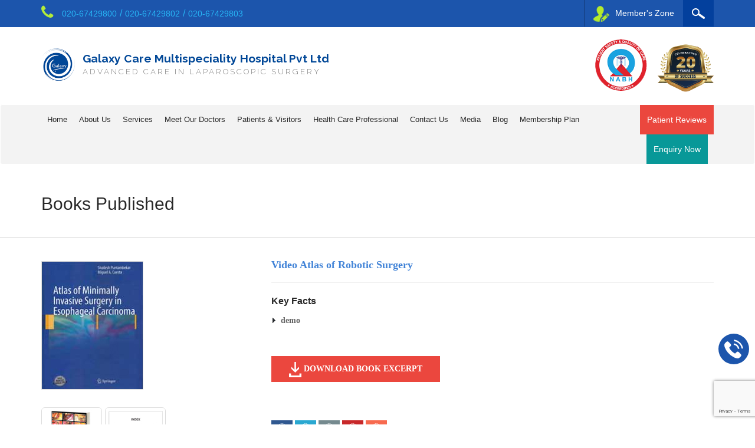

--- FILE ---
content_type: text/html; charset=UTF-8
request_url: https://www.galaxycare.org/users/book_details/8
body_size: 13474
content:
<!DOCTYPE html>
<!-- Microdata markup added by Google Structured Data Markup Helper. -->
<html lang="en" ng-app="galaxyApp">

<head>

  <meta charset="utf-8" />
  <meta http-equiv="X-UA-Compatible" content="IE=edge">
  <meta name="viewport" content="width=device-width, initial-scale=1">
  <!-- The above 3 meta tags *must* come first in the head; any other head content must come *after* these tags -->
  <meta name="fragment" content="!">

  <link rel="stylesheet" type="text/css" href="/custom/css/custom-style.css?v=1768352884" />


            <!-- testimonial-->
      <title>Galaxy Care Hospital in Pune</title>
      <meta name="tags" content="Galaxy Care">
      <meta name="description" content="Galaxy Care Hospital. about our doctors, services and hospital.">
      <!--============================ -->
      


  <!-- Meta Description -->


  <!-- Bootstrap -->
  <link href="https://www.galaxycare.org/custom/css/bootstrap.min.css" rel="stylesheet">
  <!--<link href="https://www.galaxycare.org/custom/css/font-awesome.min.css" rel="stylesheet">-->
  <link rel="stylesheet" href="https://maxcdn.bootstrapcdn.com/font-awesome/4.6.1/css/font-awesome.min.css">


  <link href="https://www.galaxycare.org/custom/css/default.css" rel="stylesheet">
  <link href="https://www.galaxycare.org/custom/css/custom.css" rel="stylesheet">

  <link href="https://www.galaxycare.org/custom/css/viewbox.min.css" rel="stylesheet">
  <link href="https://www.galaxycare.org/custom/ngGallery-master/src/css/ngGallery.css" rel="stylesheet">
  <link href="https://www.galaxycare.org/custom/ngGallery-master/src/css/screen.css" rel="stylesheet">
  <link rel="icon" href="https://www.galaxycare.org/fav-icon.ico" type="image/x-icon" />


  <script src="https://cdnjs.cloudflare.com/ajax/libs/font-awesome/6.2.0/js/all.min.js"></script>
  <style>
    ul.logo-text {
      display: flex !important;
      align-items: center;
    }

    li.logo img {
      width: 60px;
    }

    .popup-overlay {
      display: none;
      position: fixed;
      top: 0;
      left: 0;
      width: 100%;
      height: 100%;
      background: rgba(0, 0, 0, 0.7);
      justify-content: center;
      align-items: center;
      z-index: 1031;
    }

    .popup {
      position: relative;
      padding: 20px;
    }

    .popup img {
      height: auto;
      width: 100%;
      max-width: 350px;
    }

    .close-btn {
      position: absolute;
      top: 3px;
      right: 8px;
      font-size: 22px;
      font-weight: bold;
      color: #ffffff;
      cursor: pointer;
      background: #0076d1;
      width: 30px;
      display: flex;
      align-items: center;
      justify-content: center;
      border-radius: 50px;
    }

    .icon-bar-new {
      position: fixed;
      position: fixed;
      bottom: 10%;
      right: 10px;
      -webkit-transform: translateY(-50%);
      -ms-transform: translateY(-50%);
      transform: translateY(-50%);
    }

    /* Style the icon bar links */
    .icon-bar a {
      display: block;
      text-align: center;
      padding-top: 10px;
      padding-left: 15px;
      padding-right: 13px;
      margin-left: 10px;
      padding-bottom: 10px;
      transition: all 0.3s ease;
      color: white;
      font-size: 20px;
      margin: 8px 0 0 0;
    }

    /* Style the social media icons with color, if you want */
    .icon-bar a:hover {
      background-color: #1c55ac;
    }

    .phonecall {
      background: #1c55ac;
      color: white;
      border-radius: 50%;
    }

    .review {
      background: #1c55ac;
      color: white;
      border-radius: 50%;
    }

    .enquiry {
      background: #1c55ac;
      color: white;
      border-radius: 50%;
    }



    .getin-touch {
      padding: 15px 12px;
      float: right;
      font-size: 14px;
      display: block;
      background-color: #EB473E;
      color: #fff;
      margin-bottom: 0px;
      border-radius: 15px;
    }

    .desk_view {
      display: none !important;
    }

    .mob_view {
      display: block !important;
    }

    .col-md-12.mob-container {
      display: none;
    }

    @media (max-width: 767px) {
      .galxy {
        padding: 0 !important;
        position: relative !important;
        float: right !important;
      }

      .galxy a {
        font-size: 0.9em;
        margin-top: 38px;
      }
    }

    @media only screen and (max-width: 820px) {
      .mob_view {
        display: none !important;
      }

      .desk_view {
        display: block !important;
      }

    }
  </style>



  <!-- HTML5 shim and Respond.js for IE8 support of HTML5 elements and media queries -->
  <!-- WARNING: Respond.js doesn't work if you view the page via file:// -->
  <!--[if lt IE 9]>
      <script src="https://oss.maxcdn.com/html5shiv/3.7.2/html5shiv.min.js"></script>
      <script src="https://oss.maxcdn.com/respond/1.4.2/respond.min.js"></script>
    <![endif]-->

  <script type="text/JavaScript">
    //courtesy of BoogieJack.com
/*
function killCopy(e){
return false
}
function reEnable(){
return true
}
document.onselectstart=new Function ("return false")
if (window.sidebar){
document.onmousedown=killCopy
document.onclick=reEnable
}*/
</script>


  <script type="application/ld+json">
    {
      "@context": "https://schema.org",
      "@type": "MedicalBusiness",
      "name": "Galaxycare",
      "image": "https://www.galaxycare.org/custom/images/Galaxy-care.png",
      "@id": "",
      "url": "https://galaxycare.org/",
      "telephone": "020 6742 9800",
      "address": {
        "@type": "PostalAddress",
        "streetAddress": "Karve Rd",
        "addressLocality": "Pune",
        "postalCode": "411004",
        "addressCountry": "IN"
      },
      "geo": {
        "@type": "GeoCoordinates",
        "latitude": 18.51092710,
        "longitude": 73.83698100
      },
      "openingHoursSpecification": {
        "@type": "OpeningHoursSpecification",
        "dayOfWeek": [
          "Monday",
          "Tuesday",
          "Wednesday",
          "Thursday",
          "Friday",
          "Saturday",
          "Sunday"
        ],
        "opens": "00:00",
        "closes": "23:59"
      },
      "sameAs": [
        "https://www.facebook.com/GalaxyCareHospital",
        "https://x.com/GalaxyCarePune",
        "https://www.instagram.com/galaxycarehospital/",
        "https://www.youtube.com/@drshaileshpuntambekar",
        "https://in.pinterest.com/galaxycarep/",
        "https://galaxycare.org/"
      ]
    }
  </script>


  <script type="application/ld+json">
    {
      "@context": "https://schema.org/",
      "@type": "WebSite",
      "name": "Galaxy CARE Multispeciality | Best Cancer Hospital in Pune, India",
      "url": "https://www.galaxycare.org/",
      "description": "Galaxy CARE Multispeciality Hospital is the best cancer hospital in India. We are dedicated to the prevention, diagnosis and holistic cancer treatment. Searching for the best cancer hospital in Pune, India? We are here to help you with our oncology expertise and excellent medical facilities.",
      "image": "https://www.galaxycare.org/custom/images/Galaxy-care.png",
      "additionalType": "https://www.galaxycare.org/",
      "potentialAction": {
        "@type": "SearchAction",
        "target": "Cancer Treatment",
        "query-input": "Cancer Treatment"
      },
      "alternateName": "Galaxy Care Multispeciality Hospital Pvt Ltd | Advanced care in laparoscopic surgery",
      "about": {
        "@type": "Thing",
        "url": "https://www.galaxycare.org/about-us",
        "name": "Galaxycare Hospital",
        "disambiguatingDescription": "Expert in laparoscopic surgery",
        "description": "Galaxy CARE Multispeciality Hospital is a pioneer and leader in Laparoscopic Surgery in Pune, India. We have state-of-the-art facilities, laparoscopy surgeons, and advanced equipment to conduct successful Laparoscopic Surgery. Learn more about the Lap surgeries done at our hospital."
      },
      "educationalLevel": "Doctor",
      "educationalUse": "We are dedicated to the prevention, diagnosis and holistic cancer treatment.",
      "headline": "Galaxy CARE Multispeciality Hospital is the best cancer hospital in India.",
      "keywords": "cancer hospital in pune, cancer specialist in pune, best cancer hospital in india, india's best cancer hospital, laparoscopic surgery cost",
      "locationCreated": {
        "@type": "Place",
        "name": "Galaxy CARE Multispeciality | Best Cancer Hospital in Pune, India",
        "map": "https://goo.gl/maps/MERBM4CHwa3uNSrh8",
        "telephone": "020-67429800",
        "maps": "https://www.google.com/maps/place/Galaxy+CARE+Multispeciality+%7C+Best+Cancer+Hospital+in+Pune,+India/@18.5102181,73.836591,16z/data=!4m12!1m6!3m5!1s0x0:0x3d0c32303488e84e!2sGalaxy+CARE+Multispeciality+%7C+Best+Cancer+Hospital+in+Pune,+India!8m2!3d18.5109506!4d73.8370631!3m4!1s0x0:0x3d0c32303488e84e!8m2!3d18.5109506!4d73.8370631"
      },
      "publisher": {
        "@type": "Organization",
        "logo": "https://www.galaxycare.org/custom/images/Galaxy-care.png",
        "name": "Galaxy CARE Multispeciality | Best Cancer Hospital in Pune, India",
        "url": "https://www.galaxycare.org/",
        "image": "https://www.galaxycare.org/custom/images/Galaxy-care.png",
        "sameAs": "https://www.galaxycare.org/"
      },
      "video": {
        "@type": "Clip"
      }
    }
  </script>






  <script type="application/ld+json">
    {
      "@context": "https://schema.org/",
      "@type": "BreadcrumbList",
      "itemListElement": [{
        "@type": "ListItem",
        "position": "1",
        "name": "Galaxy CARE Multispeciality | Best Cancer Hospital in Pune, India",
        "item": "https://www.galaxycare.org/"
      }]
    }
  </script>


  <script type="application/ld+json">
    {
      "@context": "https://schema.org",
      "@type": "Article",
      "mainEntityOfPage": {
        "@type": "WebPage",
        "@id": "https://www.galaxycare.org/mouth-cancer-hospital-in-pune"
      },
      "headline": "The Best Oral Cancer Hospital in Pune",
      "description": "Looking for the best Mouth Cancer Specialist in Pune? Get top-notch cancer treatment from our Oral Cancer Specialists at Galaxy Care Hospital, Pune. Book Appointment!",
      "image": "",
      "author": {
        "@type": "Organization",
        "name": "Galaxycare",
        "url": "https://www.galaxycare.org/"
      },
      "publisher": {
        "@type": "Organization",
        "name": "Galaxycare",
        "logo": {
          "@type": "ImageObject",
          "url": "https://www.galaxycare.org/custom/images/Galaxy-care.png"
        }
      },
      "datePublished": ""
    }
  </script>


  <script type="application/ld+json">
    {
      "@context": "https://schema.org",
      "@type": "Article",
      "mainEntityOfPage": {
        "@type": "WebPage",
        "@id": "https://www.galaxycare.org/breast-cancer-hospital-in-pune"
      },
      "headline": "The Best Breast Cancer Hospital in Pune",
      "description": "Looking for the best Breast Cancer Specialist in Pune? Get the best treatment from our Breast Cancer Specialists at Galaxy Care Hospital, Pune. Book Appointment!",
      "image": "",
      "author": {
        "@type": "Organization",
        "name": "Galaxy care",
        "url": "https://www.galaxycare.org/"
      },
      "publisher": {
        "@type": "Organization",
        "name": "Galaxy care",
        "logo": {
          "@type": "ImageObject",
          "url": "https://www.galaxycare.org/custom/images/Galaxy-care.png"
        }
      },
      "datePublished": ""
    }
  </script>


</head>

<body ng-controller="indexctrl">
  <div itemscope itemtype="http://schema.org/LocalBusiness" itemref="_telephone3 _email4 _address5 _url11">
    <!-- Google Tag Manager -->
    <noscript><iframe src="//www.googletagmanager.com/ns.html?id=GTM-W9QD3W"
        height="0" width="0" style="display:none;visibility:hidden"></iframe></noscript>
    <script>
      (function(w, d, s, l, i) {
        w[l] = w[l] || [];
        w[l].push({
          'gtm.start': new Date().getTime(),
          event: 'gtm.js'
        });
        var f = d.getElementsByTagName(s)[0],
          j = d.createElement(s),
          dl = l != 'dataLayer' ? '&l=' + l : '';
        j.async = true;
        j.src =
          '//www.googletagmanager.com/gtm.js?id=' + i + dl;
        f.parentNode.insertBefore(j, f);
      })(window, document, 'script', 'dataLayer', 'GTM-W9QD3W');
    </script>
    <!-- End Google Tag Manager -->

    <header>

      <div class="top-bar hidden-xs">
        <div class="container">
          <div class="row">
            <div class="col-md-8">
              <div class="topbar-phone">
                <ul>
                  <li><a href="tel:02067429800">020-67429800</a>/</li>
                  <li><a href="tel:02067429802">020-67429802</a>/</li>
                  <li><a href="tel:02067429803">020-67429803</a></li>
                  <!-- <li><a href="tel:02030244100">020-30244100</a>/</li> -->
                  <!-- <li><a href="tel:9423876780">9423876780</a></li> -->
                </ul>
              </div>
            </div>
            <div class="col-md-4">
              <div class="topbar-links">
                <ul>
                                      <!--

        <li><a href="#" ng-click="register()" ><img src="https://www.galaxycare.org/custom/images/icon-2.png" alt="Register_icon">Register Now</a></li>
              <li><a href="#" ng-click="login()"><img src="https://www.galaxycare.org/custom/images/icon-3.png" alt="Login_icon">Login</a></li>
              -->

                    <li><a href="https://www.galaxycare.org/members-zone"><img src="https://www.galaxycare.org/custom/images/icon-2.png" alt="member_icon">Member's Zone</a></li>

                  
                  <li class="btn-search"><a href="#" ng-click="search()"><img src="https://www.galaxycare.org/custom/images/icon-5.png" alt="search_img"></a></li>
                </ul>
              </div>
            </div>
          </div>
        </div><!--/container-->
      </div><!--/top-bar-->

      <div class="top-bar visible-xs">
        <div class="container">
          <div class="row">
            <div class="col-xs-8">
              <div class="topbar-links">
                <ul>
                  <li><a href="tel:02067429800"></a></li>
                  

                    <li><a href="https://www.galaxycare.org/members-zone"></a></li>
                                    <li><a href="#" ng-click="search()"></a></li>
                </ul>
              </div>
            </div>
            <div class="col-xs-4">
              <ul class="pull-right">
                <li><button type="button" class="navbar-toggle collapsed" data-toggle="collapse" data-target="#navbar" aria-expanded="false" aria-controls="navbar">
                    <span class="sr-only">Toggle navigation</span>
                    <span class="icon-bar"></span>
                    <span class="icon-bar"></span>
                    <span class="icon-bar"></span>
                  </button></li>
              </ul>
            </div>

          </div>
        </div><!--/container-->
      </div>

      <div class="logo-wrapper">
        <div class="container">
          <div class="row">

            <div class="col-md-12 mob-container">
              <div class="mob-logo-wrapper">
                <a href="https://www.galaxycare.org/"><img src="https://www.galaxycare.org/custom/images/logo.png" class="img-responsive" alt="Galaxy Care Laparoscopy Institute"></a>
              </div>
            </div>

            <div class="col-sm-8 col-md-8">
              <!-- <div class="logo">
                <a href="https://www.galaxycare.org/"><img src="https://www.galaxycare.org/custom/images/logo.png" class="img-responsive" alt="Galaxy Care Laparoscopy Institute"></a>
              </div> -->
              <ul class="logo-text">
                <li class="logo">
                  <a href="https://www.galaxycare.org/"><img itemprop="image" src="https://www.galaxycare.org/custom/images/Galaxy-care.png" class="img-responsive" alt="Galaxy Care Hospital">

                  </a>
                </li>
                <li class="galxy">
                  <a href="https://www.galaxycare.org/">

                    <p> Galaxy Care Multispeciality Hospital Pvt Ltd</p>
                    <span>Advanced Care In Laparoscopic Surgery</span>
                  </a>
                </li>

              </ul>
            </div>
            <div class="col-sm-4 col-md-4 hidden-xs">
              <div class="client-logos">
                <ul>
                  <li><img src="https://www.galaxycare.org/custom/images/nabh.png" height="90" class="img-responsive" alt="Galaxy Care Hospital, Pune"></li>
                  <li><img src="https://www.galaxycare.org/custom/images/20-years-header.png" height="90" class="img-responsive" alt="Galaxy Care Hospital, Pune"></li>
                  <!--<li><img src="https://www.galaxycare.org/custom/images/care-logo.png" class="img-responsive" alt="care-logo"></li>-->
                </ul>
              </div>
            </div>
          </div><!--/row-->
        </div><!--/container-->
      </div><!--/logo-wrapper-->

      <!-- Fixed navbar -->
      <nav class="navbar navbar-default top-navigation">
        <div class="container">
          <div class="navbar-header hidden-xs">
            <button type="button" class="navbar-toggle collapsed" data-toggle="collapse" data-target="#navbar" aria-expanded="false" aria-controls="navbar">
              <span class="sr-only">Toggle navigation</span>
              <span class="icon-bar"></span>
              <span class="icon-bar"></span>
              <span class="icon-bar"></span>
            </button>
          </div>
          <div id="navbar" class="collapse navbar-collapse">
            <ul class="nav navbar-nav">
              <li class=""><a href="https://www.galaxycare.org/">Home</a></li>

              
              <li class="dropdown mega-menu ">
                <a href="https://www.galaxycare.org/about-us" class="dropdown-toggle" data-toggle="dropdown" role="button" aria-haspopup="true" aria-expanded="false">About Us </a>
                <ul class="dropdown-menu">
                  <li>
                    <div class="container">
                      <h4 class="txt_wht">About Us</h4>
                      <div class="mega-content">
                        <div class="row">
                          <div class="col-md-3 col-sm-6">

                            <ul>
                              <li class="galaxy_txt"><a href="https://www.galaxycare.org/about-us">About Galaxy Care Hospital Pune</a></li>
                              <li role="separator" class="divider abt_dividr"></li>
                              <li><img src="https://www.galaxycare.org/custom/images/abt_img1.jpg" alt="Galaxy Care Hospital, Pune" class="hosptl_img img-responsive"></li>
                              <li class="txt_blk"><a href="https://www.galaxycare.org/about-us">Historical Perspectives</a></li>
                              <li class="txt_blk"><a href="https://www.galaxycare.org/about-us">Facilities</a></li>
                              <li class="txt_blk"><a href="https://www.galaxycare.org/about-us">Surgeries Performed</a></li>
                              <li class="txt_blk"><a href="https://www.galaxycare.org/about-us">World Leaders</a></li>
                            </ul>
                          </div>
                          <div class="col-md-3 col-sm-6">
                            <ul>
                              <li class="galaxy_txt"><a href="https://www.galaxycare.org/dr-shailesh-puntambekar">Dr. Shailesh Puntambekar</a></li>
                              <li role="separator" class="divider abt_dividr"></li>
                              <li class="galaxy_txt"><img src="https://www.galaxycare.org/custom/images/Dr-Shailesh-Puntambekar.jpg" alt="Dr. Shailesh Puntambekar" class="img-responsive d-margin">
                                <a style="" href="https://www.galaxycare.org/dr-shailesh-puntambekar">More about Dr. Shailesh Puntambekar</a>
                              </li>
                            </ul>
                          </div>
                          <div class="col-md-3 col-sm-6">
                            <ul>
                              <li class="galaxy_txt"><a href="https://www.galaxycare.org/medical-directors-message">Medical Director's Message</a></li>
                              <li role="separator" class="divider abt_dividr"></li>
                              <li><img src="https://www.galaxycare.org/custom/images/abt_img2.jpg" alt="Dr. Shailesh Puntambekar" class="hosptl_img img-responsive"></li>
                              <li class="txt_blk"><a href="https://www.galaxycare.org/medical-directors-message">Dr. Shailesh Puntambekar</a></li>
                            </ul>
                          </div>
                          <div class="col-md-3 col-sm-6">
                            <ul>
                              <li class="galaxy_txt"><a href="https://www.galaxycare.org/vision-mission">Vision &amp; Mission</a></li>
                              <li role="separator" class="divider abt_dividr"></li>
                              <li class="txt_blk"><a href="https://www.galaxycare.org/vision-mission">Vision</a></li>
                              <li class="txt_blk"><a href="https://www.galaxycare.org/vision-mission">Mission</a></li>
                            </ul>
                          </div>
                          <!-- <div class="col-md-3 col-sm-6">
                                                    <ul>
                                                        <li class="galaxy_txt"><a href="https://www.galaxycare.org/about-us">Celebrating 10 years of Success</a></li>
                                                        <li role="separator" class="divider abt_dividr"></li>
                                                        <li><img src="https://www.galaxycare.org/custom/images/abt_img3.jpg" alt="celebration_img" class="img-responsive"></li>
                                                    </ul>
                                                </div> -->
                        </div><!--/row-->
                      </div><!--/menu end-->
                    </div><!--/container-->
                  </li>
                </ul>
              </li><!--/about-->
              


              <li class="dropdown mega-menu ">
                <a href="https://www.galaxycare.org/services" class="dropdown-toggle" data-toggle="dropdown" role="button" aria-haspopup="true" aria-expanded="false">Services</a>
                <ul class="dropdown-menu">
                  <li>
                    <div class="container">
                      <h4 class="txt_wht">Services</h4>
                      <div class="mega-content">
                        <div class="row">
                          <div class="col-md-3 col-sm-6">
                            <ul>
                              <li class="txt_blk no-hover"><a href="https://www.galaxycare.org/lung-cancer-hospital-in-pune">Lung Cancer</a></li>
                              <li class="txt_blk no-hover"><a href="https://www.galaxycare.org/breast-cancer-hospital-in-pune">Breast Cancer</a></li>
                              <li class="txt_blk no-hover"><a href="https://www.galaxycare.org/mouth-cancer-hospital-in-pune">Mouth Cancer</a></li>
                              <li class="txt_blk no-hover"><a href="https://www.galaxycare.org/oncosurgery">Onco Surgery</a></li>


                              <li class="txt_blk no-hover"><a href="https://www.galaxycare.org/robotic-cancer-surgeries">Robotic Surgery</a></li>

                              <li class="txt_blk no-hover"><a>IVF</a></li>
                              <li class="txt_blk no-hover"><a>General &amp; Surgery</a></li>
                              <li class="txt_blk no-hover"><a href="https://www.galaxycare.org/laparoscopy">Laparoscopy</a></li>
                              <li class="txt_blk no-hover"><a>Gastroenterology</a></li>
                              <li class="txt_blk no-hover"><a>Diagnostic &amp; Radiology</a></li>
                              <li class="txt_blk no-hover"><a>Diagnostic &amp; Pathology</a></li>
                              <li class="txt_blk no-hover"><a>Endoscopy</a></li>
                            </ul>
                          </div>
                          <div class="col-md-3 col-sm-6">
                            <ul>
                              <li class="txt_blk no-hover"><a href="https://www.galaxycare.org/dialysis-centre-in-pune">Dialysis</a></li>
                              <li class="txt_blk no-hover"><a>Bariatric &amp; Metabolic Surgery</a></li>
                              <li class="txt_blk no-hover"><a>Cardiology</a></li>
                              <li class="txt_blk no-hover"><a>Diabetic &amp; Care</a></li>
                              <li class="txt_blk no-hover"><a>Dietician</a></li>
                              <li class="txt_blk no-hover"><a>Hematology</a></li>
                              <li class="txt_blk no-hover"><a>ICU &amp; Services</a></li>
                              <li class="txt_blk no-hover"><a>Medical Oncology</a></li>
                              <li class="txt_blk no-hover"><a>Medicine</a></li>
                            </ul>
                          </div>
                          <div class="col-md-3 col-sm-6">
                            <ul>
                              <li class="txt_blk no-hover"><a>Microvascular &amp; Surgery</a></li>
                              <li class="txt_blk no-hover"><a>Neurosurgery</a></li>
                              <li class="txt_blk no-hover"><a>Pediatrics</a></li>
                              <li class="txt_blk no-hover"><a>Proctology</a></li>
                              <li class="txt_blk no-hover"><a>Hernia</a></li>
                              <li class="txt_blk no-hover"><a>Psychiatrist</a></li>
                              <li class="txt_blk no-hover"><a>Psysiotherapy</a></li>
                              <li class="txt_blk no-hover"><a>Plastic Surgery</a></li>
                            </ul>
                          </div>
                          <div class="col-md-3 col-sm-6">
                            <ul>
                              <li class="galaxy_txt"><a href="https://www.galaxycare.org/robotic-cancer-surgeries">Robotic Cancer Surgery in India</a></li>
                              <li role="separator" class="divider abt_dividr"></li>
                              <li><img src="https://www.galaxycare.org/custom/images/services_menu.jpg" alt="Dr. Shailesh Puntambekar" class="img-responsive"></li>
                              <li>
                                <p class="srv_txt">Galaxy Care Hospital provides the benefits of Robotics in various GI-surgeries, Urological surgeries, Gynaec surgeries, and Surgical Oncology.</p>
                              </li>
                            </ul>
                          </div>
                        </div><!--/row-->
                      </div><!--/menu end-->
                    </div><!--/container-->
                  </li>
                </ul>
              </li><!--/services-->

              

              <li class="dropdown mega-menu ">
                <a href="https://www.galaxycare.org/doctor-panel" class="dropdown-toggle" data-toggle="dropdown" role="button" aria-haspopup="true" aria-expanded="false">Meet Our Doctors</a>
                <ul class="dropdown-menu">
                  <li>
                    <div class="container">
                      <h4 class="txt_wht">Meet Our Doctors</h4>
                      <div class="mega-content">
                        <div class="row">
                          <div class="col-md-3 col-sm-6">
                            <ul>
                              <li class="galaxy_txt"><a href="https://www.galaxycare.org/doctor-panel">Our Doctors</a></li>
                              <li role="separator" class="divider abt_dividr"></li>
                              <li><img src="https://www.galaxycare.org/custom/images/profile-pic_01.jpg" alt="Dr. Shailesh Puntambekar" class="hosptl_img"></li>
                              <li class="txt_blk"><a href="https://www.galaxycare.org/medical-directors-message">Medical Director</a></li>
                              <li class="txt_blk"><a href="https://www.galaxycare.org/users/doctor_department/1">Consultant Laparoscopic Surgeon</a></li>
                              <li class="txt_blk"><a href="https://www.galaxycare.org/users/doctor_department/3">Department of Hernia Surgery</a></li>
                              <li class="txt_blk"><a href="https://www.galaxycare.org/users/doctor_department/4">Department of Obesity</a></li>
                            </ul>
                          </div>
                          <div class="col-md-3 col-sm-6">
                            <ul>
                              <li class="galaxy_txt"><a href="https://www.galaxycare.org/galaxy-alumni">Galaxy Alumni</a></li>
                              <li role="separator" class="divider abt_dividr"></li>
                              <li class="txt_blk"><a href="https://www.galaxycare.org/users/alumni_department/1">Fellowship in MAS-DNB</a></li>
                              <li class="txt_blk"><a href="https://www.galaxycare.org/users/alumni_department/2">Fellowship in MAS-MUHS</a></li>
                              <li class="txt_blk"><a href="https://www.galaxycare.org/users/alumni_department/3">International Fellow</a></li>

                              <li class="txt_blk"><a href="https://www.galaxycare.org/fmas-fmas-gynaec/">FMAS & FMAS GYNAEC</a></li>
                              <!-- <li class="txt_blk"><a href="https://www.galaxycare.org/blog/fmas-fmas-gynaec/">FMAS & FMAS GYNAEC</a></li> -->
                            </ul>
                            <ul>
                              <li role="separator" class="divider abt_dividr"></li>
                            </ul>
                            <div class="row">
                              <div class="col-md-12 col-sm-12">
                                <ul>
                                  <li class="galaxy_txt"><a href="https://www.galaxycare.org/resident-doctor">Galaxy Resident Doctors</a></li>
                                </ul>
                              </div>
                            </div>
                          </div>
                          <div class="col-md-3 col-sm-6">
                            <ul>
                              <li class="galaxy_txt"><a href="https://www.galaxycare.org/administrative-staff">Administrative Staff</a></li>
                              <li role="separator" class="divider abt_dividr"></li>
                              <li><img src="https://www.galaxycare.org/custom/images/meet_dr2.jpg" alt="Dr. Seema Puntambekar" class="meet_dr"></li>
                              <li class="txt_blk"><a href="https://www.galaxycare.org/administrativestaff/DrSeemaPuntambekar-1">Dr. Seema Puntambekar</a></li>
                              <!-- <li class="txt_blk"><a href="https://www.galaxycare.org/administrativestaff/DrVinodChippa-2">Dr. Vinod Chippa</a></li>
                                                        <li class="txt_blk"><a href="https://www.galaxycare.org/administrativestaff/DrHrushikeshPhate-3">Dr. Hrushikesh Phate</a></li> -->
                            </ul>
                          </div>
                          <div class="col-md-3 col-sm-6">
                            <ul>
                              <li class="galaxy_txt"><a href="https://www.galaxycare.org/galaxycare-team">Galaxy Care Current Team</a></li>
                              <li role="separator" class="divider abt_dividr"></li>
                              <li><img src="https://www.galaxycare.org/custom/images/meet_dr3.jpg" alt="best cancer hospital in pune"></li>
                            </ul>
                          </div>
                        </div><!--/row-->
                      </div><!--/menu end-->
                    </div><!--/container-->
                  </li>
                </ul>
              </li><!--/Meet Our Doctors-->

              

              <li class="dropdown mega-menu ">
                <a href="https://www.galaxycare.org/health-insurance" class="dropdown-toggle" data-toggle="dropdown" role="button" aria-haspopup="true" aria-expanded="false">Patients &amp; Visitors</a>
                <ul class="dropdown-menu">
                  <li>
                    <div class="container">
                      <h4 class="txt_wht">Patient &amp; Visitors</h4>
                      <div class="mega-content">
                        <div class="row">
                          <div class="col-md-3 col-sm-6">
                            <ul>
                              <li class="galaxy_txt"><a href="https://www.galaxycare.org/health-insurance">Health insurance</a></li>
                              <li role="separator" class="divider abt_dividr"></li>
                              <li><img src="https://www.galaxycare.org/custom/images/insurance.jpg" alt="insurance_img" class="hosptl_img img-responsive"></li>
                              <li class="txt_blk"><a href="https://www.galaxycare.org/health-insurance">Bajaj Allianz General Insurance</a></li>
                              <li class="txt_blk"><a href="https://www.galaxycare.org/health-insurance">United Healthcare Parekh tpa</a></li>
                              <li class="txt_blk"><a href="https://www.galaxycare.org/health-insurance">Iffco-Tokio General Insurance</a></li>
                              <li class="txt_blk"><a href="https://www.galaxycare.org/health-insurance">Future Generali General Insurance</a></li>
                            </ul>
                          </div>
                          <div class="col-md-3 col-sm-6">
                            <ul>
                              <li class="galaxy_txt"><a href="https://www.galaxycare.org/government-schem-for-patient">Support for Patients</a></li>
                              <li role="separator" class="divider abt_dividr"></li>
                              <li></li>
                              <li class="txt_blk"><a href="https://www.galaxycare.org/government-schem-for-patient">Goverment Scheme for Patients</a></li>
                              <li class="txt_blk"><a href="https://www.galaxycare.org/helpline-number">Helpline Number</a></li>
                              <li class="txt_blk"><a href="https://www.galaxycare.org/trustname-addresses">Trust Name &amp; Addresses</a></li>
                            </ul>
                          </div>
                          <div class="col-md-3 col-sm-6">
                            <ul>
                              <li class="galaxy_txt"><a href="#" class="no-cursor">Patient Education</a></li>
                              <li role="separator" class="divider abt_dividr"></li>
                              <li><img src="https://www.galaxycare.org/custom/images/patnt_veg.jpg" alt="patnt_veg_img" class="hosptl_img img-responsive"></li>
                              <li class="txt_blk"><a href="https://www.galaxycare.org/cancer-patient-diet-plan">Dietary Instructions</a></li>
                              <li class="txt_blk"><a href="https://www.galaxycare.org/meal-plan-patients">Meal Plans for Patients</a></li>
                              <li class="txt_blk"><a href="https://www.galaxycare.org/nutritious-diet-cancer-patients">Nutritious Diet for Cancer Patients</a></li>
                            </ul>
                          </div>
                          <div class="col-md-3 col-sm-6">
                            <ul>
                              <li class="galaxy_txt"><a href="https://www.galaxycare.org/hospital-reviews">
                                  <p class="txt_green">YOUR</p>
                                  <p class="txt_blue">STORY</p>
                                </a></li>
                              <li role="separator" class="divider abt_dividr"></li>
                              <li class="btn_pink"><a href="https://www.galaxycare.org/patient-feedback-form" class="patient_btn"><img src="https://www.galaxycare.org/custom/images/patnt_btn_icon.png" alt="btn_icon">Patient Feedback Form</a></li>
                            </ul>
                          </div>
                        </div><!--/row-->
                      </div><!--/menu end-->
                    </div><!--/container-->
                  </li>
                </ul>
              </li><!--/Patient & Visitors-->
              


              <li class="dropdown mega-menu ">
                <a href="https://www.galaxycare.org/international-students" class="dropdown-toggle" data-toggle="dropdown" role="button" aria-haspopup="true" aria-expanded="false">Health Care Professional</a>
                <ul class="dropdown-menu">
                  <li>
                    <div class="container">
                      <h4 class="txt_wht">Health Care Professional</h4>
                      <div class="mega-content">
                        <div class="row">
                          <div class="col-md-3 col-sm-6">
                            <ul>
                              <li class="galaxy_txt"><a href="https://www.galaxycare.org/international-students">Medical Tourism</a></li>
                              <li role="separator" class="divider abt_dividr"></li>
                              <li><img src="https://www.galaxycare.org/custom/images/medical_img.jpg" alt="best cancer hospital in pune, india" class="hosptl_img img-responsive"></li>
                              <li class="txt_blk"><a href="https://www.galaxycare.org/international-students">International Students</a></li>
                              <li class="txt_blk"><a href="https://www.galaxycare.org/international-patients">International Patients</a></li>
                            </ul>
                          </div>
                          <div class="col-md-3 col-sm-6">
                            <ul>
                              <li class="galaxy_txt"><a href="https://www.galaxycare.org/research-articles">Research</a></li>
                              <li role="separator" class="divider abt_dividr"></li>
                              <li></li>
                              <li class="txt_blk"><a href="https://www.galaxycare.org/books-published-listing">Books Published</a></li>
                              <li class="txt_blk"><a href="https://www.galaxycare.org/research-articles">Research Articles</a></li>
                              <li class="txt_blk"><a href="https://www.galaxycare.org/live-workshop-by-galaxy-care-hospital-pune">Live Workshop</a></li>
                              <li class="txt_blk"><a href="https://www.galaxycare.org/training-courses-listing">Training Courses</a></li>
                            </ul>
                          </div>
                          <div class="col-md-3 col-sm-6">
                            <ul>
                              <li class="galaxy_txt"><a href="https://www.galaxycare.org/photo-gallery">Gallery</a></li>
                              <li role="separator" class="divider abt_dividr"></li>
                              <li><img src="https://www.galaxycare.org/custom/images/gallery_img.jpg" alt="gallery_img" class="hosptl_img img-responsive"></li>
                              <li class="txt_blk"><a href="https://www.galaxycare.org/photo-gallery">Photo</a></li>
                              <li class="txt_blk"><a href="https://www.galaxycare.org/video-gallery">Video</a></li>
                              <li class="txt_red"><a href="https://www.galaxycare.org/photo-gallery">Award</a></li>
                            </ul>
                          </div>
                          <div class="col-md-3 col-sm-6">
                            <ul>
                              <li class="galaxy_txt"><a href="https://www.galaxycare.org/training-courses-listing">
                                  <p class="txt_green ptn_grn">COURSES</p>
                                  <p class="txt_blue ptn_blue">OFFERED</p>
                                </a></li>
                              <li role="separator" class="divider abt_dividr"></li>
                              <li class="txt_blk"><a href="https://www.galaxycare.org//training-courses-minimal-access-surgery" class="health_txt">Fellowship programme in Minimal Access Surgery By National Board of Examinations New Delhi</a></li>
                              <li class="link_more"><a href="https://www.galaxycare.org/training-courses-listing">More</a></li>
                            </ul>
                          </div>
                        </div><!--/row-->
                      </div><!--/menu end-->
                    </div><!--/container-->
                  </li>
                </ul>
              </li><!--/Health Care Professional-->

              


              <li class="dropdown mega-menu ">
                <a href="https://www.galaxycare.org/contact-us" class="dropdown-toggle" data-toggle="dropdown" role="button" aria-haspopup="true" aria-expanded="false">Contact Us</a>
                <ul class="dropdown-menu">
                  <li>
                    <div class="container">
                      <h4 class="txt_wht">Contact and Connects</h4>
                      <div class="mega-content">
                        <div class="row">
                          <div class="col-md-3 col-sm-6">
                            <ul>
                              <li class="galaxy_txt"><a href="https://www.galaxycare.org/current-openings">Careers</a></li>
                              <li role="separator" class="divider abt_dividr"></li>
                              <li><img src="https://www.galaxycare.org/custom/images/contact_img.jpg" alt="contact_img" class="hosptl_img img-responsive"></li>
                              <li class="txt_blk"><a href="https://www.galaxycare.org/why-work-at-galaxy">Why Work at Galaxy Care Hospital</a></li>
                              <!--<li class="txt_blk"><a href="https://www.galaxycare.org/current-openings">Current Openings</a></li> -->
                            </ul>
                          </div>
                          <div class="col-md-3 col-sm-6">
                            <ul>
                              <li class="galaxy_txt"><a href="https://www.galaxycare.org/indian-student-waiting-list">Waiting List</a></li>
                              <li role="separator" class="divider abt_dividr"></li>
                              <li></li>
                              <li class="txt_blk"><a href="https://www.galaxycare.org/indian-student-waiting-list">Indian Student Waiting List</a></li>
                              <li class="txt_blk"><a href="https://www.galaxycare.org/international-student-waiting-list">International Student Waiting List</a></li>
                            </ul>
                          </div>
                          <div class="col-md-3 col-sm-6">
                            <ul>
                              <li class="galaxy_txt"><a href="https://www.galaxycare.org/contact-us">Contact Us</a></li>
                              <li role="separator" class="divider abt_dividr"></li>
                              <li><img src="https://www.galaxycare.org/custom/images/contact_map.jpg" alt="map_img" class="hosptl_img img-responsive"></li>
                              <li class="txt_blk"><a href="https://www.galaxycare.org/contact-us">Contact Us</a></li>
                              <li class="txt_blk"><a href="https://www.galaxycare.org/contact-us">Map &amp; Direction</a></li>
                              <li class="txt_blk"><a href="https://www.galaxycare.org/faq">FAQ</a></li>
                            </ul>
                          </div>
                          <div class="col-md-3 col-sm-6">
                            <ul>
                              <li class="ctn_btn"><a href="https://www.galaxycare.org/contact-us" class="patient_btn"><img src="https://www.galaxycare.org/custom/images/contact_icon.png" alt="contact_icon">Enquiry Form</a></li>
                            </ul>
                          </div>
                        </div><!--/row-->
                      </div><!--/menu end-->
                    </div><!--/container-->
                  </li>
                </ul>
              </li><!--/Contact and Connects-->

              

              <!--<li class="dropdown mega-menu ">
                            <a href="https://www.galaxycare.org/news" class="dropdown-toggle" data-toggle="dropdown" role="button" aria-haspopup="true" aria-expanded="false">News</a>
                            <ul class="dropdown-menu">
                                <li>
                                    <div class="container">
                                        <h4 class="txt_wht">News</h4>
                                  <div class="mega-content">
                                            <div class="row">
                                             
                                                <div class="col-md-3 col-sm-3">
                                                    <ul>
                                                        <li class="galaxy_txt"><a href="#">Press Release</a></li>
                                                        <li role="separator" class="divider abt_dividr"></li>
                                                        <li></li>
                                                         <li class="txt_blk news_txt"><a href="https://www.galaxycare.org/news">Dr. Shailesh Puntambekar was invited to train surgeons at the prestigious IRCAD institute at Brazil.</a></li>
                                                         <li class="txt_blk news_txt"><a href="https://www.galaxycare.org/news">Know about the pathology leading to unnatural bleeding in women !! </a></li>
                                                          <li class="txt_blk news_txt"><a href="https://www.galaxycare.org/news">
                                                            PGDA : for the first time in India at Galaxy Care Hospital starting from 1st of November 2016. </a></li>
                                                        <li class="link_more"><a href="https://www.galaxycare.org/news">More</a></li>
                                                    </ul>
                                                </div>
                                                <div class="col-md-9 col-sm-9">
                                                
                                                <p class="galaxy_txt paper-heading" style="font-size:16px;"><a href="#">Paper News</a></p>
                                                <div class="row">
                                                  <div class="col-md-4 col-sm-4">
                                                    <ul>
                                                      
                                                        <li role="separator" class="divider abt_dividr"></li>
                                                         <li><img src="https://www.galaxycare.org/custom/images/news_img-1.jpg" alt="news_img" class="hosptl_img img-responsive"></li>
                                                        <li class="link_more"><a href="https://www.galaxycare.org/users/photo_album/14">View</a></li>
                                                    </ul>
                                                </div>
                                                <div class="col-md-4 col-sm-4">
                                                    <ul>
                                                       
                                                        <li role="separator" class="divider abt_dividr"></li>
                                                        <li><img src="https://www.galaxycare.org/custom/images/news_img-2.jpg" alt="news_img2" class="hosptl_img img-responsive"></li>
                                                        <li class="link_more"><a href="https://www.galaxycare.org/users/photo_album/14">View</a></li>
                                                    </ul>
                                                </div>
                                                    <div class="col-md-4 col-sm-4">
                                                    <ul>
                                                        
                                                        <li role="separator" class="divider abt_dividr"></li>
                                                        <li><img src="https://www.galaxycare.org/custom/images/News2.jpg" alt="news_img2" class="hosptl_img img-responsive"></li>
                                                        <li class="link_more"><a href="https://www.galaxycare.org/users/photo_album/14">View</a></li>
                                                    </ul>
                                                </div> 
                                              </div>  
                                            </div>
                                        </div>

                                    </div>
                                    </div>
                                </li>
                            </ul>
                        </li>--><!--/news-->
                            <li class=""><a href="https://www.galaxycare.org/media">Media</a></li>


              <li class=""><a href="https://www.galaxycare.org/blog" target="_blank">Blog</a></li>


              <!--   <li  class=""><a href="https://www.galaxycare.org/blog">Blog</a></li>-->
              <li class=""><a href="https://www.galaxycare.org/membership">Membership Plan</a></li>

            </ul>

            <!--<a href="https://www.galaxycare.org/covid-response" class="getin-touch" style="background-color: #089898;margin:0px 1px;">Covid-19</a> -->



            <a href="https://www.galaxycare.org/hospital-reviews" class="getin-touch mob_view cus-stle">Patient Reviews</a>
            <a href="https://www.galaxycare.org/contact-us" class="getin-touch mob_view cus-stle-1" style="background-color: #089898;margin:0px 1px;">Enquiry Now</a>


          </div><!--/.nav-collapse -->
        </div><!--/container-->
      </nav><!--/nav-bar-->

    </header>


    <!-- Ad Modal -->

    <div class="modal fade" id="memberModal" tabindex="-1" role="dialog" aria-labelledby="memberModalLabel" aria-hidden="true">
      <div class="modal-dialog">
        <div class="modal-content">
          <div class="container-fluid">
            <div class="row">
              <button type="button" class="close" data-dismiss="modal" aria-label="Close"><span aria-hidden="true">&times;</span></button>
            </div>
          </div>
          <div class="modal-body">
            <div class="container-fluid">
              <div class="row">
                <div class="col-md-5 col-sm-5 col-xs-12">
                  <img src="https://www.galaxycare.org/custom/PDF/ebook.png" class="img-responsive pop-img" alt="International Workshop On Laparoscopic Endometriosis & Pelvic Anatomy">
                </div>
                <div class="col-md-7 col-sm-7 col-xs-12 min-pop-mg">
                  <p class="pop-head">International Workshop On</p>
                  <p class="sub-head-pop">Laparoscopic Endometriosis & Pelvic Anatomy</p>
                  <p class="content-pop-up">2nd SINGLE FACULTY, SINGLE THEME WORKSHOP</p>
                  <p class="content-pop-up font-min-date"><strong>Date : 8th to 9th December 2017</strong></p>
                  <p class="dr-name-pop top-pop">Dr. Arnaud Wattiez</p>
                  <p class="dr-name-pop">Dr. Shailesh Puntambekar</p>
                  <div class="download-pdf-icon ">
                    <span class="pop-span-detail">To Register Online: </span>
                    <span class="block fnt-14">
                      <strong>
                        <a href="https://www.eventavenue.com/attReglogin.do?eventId=EVT7192" target="blank">Click here</a>
                      </strong>
                    </span>
                    <p class="mg-tp-18 pdf-dwnld">
                      <span class="pop-span-detail">To View Details: </span>
                      <span class="block">
                        <a href="https://www.galaxycare.org/custom/PDF/International-Workshop-On-Laparoscopic-Endometriosis-and-Pelvic-Anatomy.pdf" download="https://www.galaxycare.org/custom/PDF/International-Workshop-On-Laparoscopic-Endometriosis-and-Pelvic-Anatomy.pdf" alt="Download PDF" target="blank" class="dowload-txt" id="pdf-download">
                          <img src="https://www.galaxycare.org/custom/PDF/pdf-icon.png" class="img-responsive disply-in dwnld-img" alt="Download PDF">

                          <span class="pop-downld">Download PDF</span>
                        </a>
                      </span>
                    </p>
                  </div>
                </div>
              </div>
            </div>
          </div>
        </div>
      </div>
    </div>

    <!--Ad Modal End -->

    <div id="content">
            

<!-- ============ put your page content here =============-->

<div class="main-container" data-ng-controller="Bookslistdetails" ng-init="get_books('8')">

      <section class="title-section">
        <div class="container">
            <div class="row">
                <div class="col-md-12">
                    <h2>Books Published</h2>  
                </div>
            </div>
       </div><!--container-->

    </section><!--title-section-->

     

    <section class="pd-10">
        <div class="container">
            <div class="row">
                <div class="col-md-4 col-sm-12 col-xs-12">
                  <div class="lt-img-wrap">

                   <img ng-src="https://www.galaxycare.org/custom/uploads/books/{{book.cover_images}}" alt="{{book.b_name}}" class="img-responsive"/></td>
                  <!-- <img src="https://www.galaxycare.org/custom/images/book publish detail/video_atlas_o_-colorectal_surgery.jpg" class="img-responsive">-->
                  </div>
                    
                </div>
                <div class="col-md-8 col-sm-12 col-xs-12">
                    <div class="book-detail">
                        <h3>
                          <span ng-bind="book.b_name"></span>
                        </h3>
                        <!-- <i>
                          Jaypee Brothers,2012
                        </i> -->
                        <hr>
                        
                    </div>
                    <div class="key-wrapper">
                      <span>Key Facts</span>
                      <ul class="edu-list-wrapper">
                        <li class="edu-list">
                           <span ng-bind="book.key_facts"></span>
                        </li>
                      
                      </ul>
                    </div>
                    <div class="dow-wrp">
                        <a href="" class="btn btn-animate flat red uppercase">
                        <img src="https://www.galaxycare.org/custom/images/download-icon.png" alt="register" class="hidden-xs">
                        DOWNLOAD BOOK EXCERPT
                        </a>
                    </div>
                </div>
            </div>
            <div class="row top-30">
              <div class="col-md-4">
                <div class="cover-index">
                  <div class="cover">
                  
                    <img src="https://www.galaxycare.org/custom/images/book publish detail/cover.jpg" class="img-reponsive img-rounded">
                  </div>
                  <div class="cover">
                    <img src="https://www.galaxycare.org/custom/images/book publish detail/index.jpg" class="img-reponsive img-rounded">
                  </div>
                </div>
              </div>
              <div class="col-md-8 ">

                <div class="social-link">
                              <ul>
                                <li><a href="#"><i class="fa fa-facebook"></i></a></li>
                                <li><a href="#"><i class="fa fa-twitter"></i></a></li>
                                <li><a href="#"><i class="fa fa-glyphicon glyphicon-envelope"></i> </a></li>
                                <li><a href="#"><i class="fa fa-facebook"></i></a></li>
                                <li><a href="#"><i class="fa fa-glyphicon glyphicon-plus"></i></a></li>
                              </ul>
                  </div>
              </div>
            </div>
        </div>
                
       
    
    </section><!--pd-80-->
    <section class="pd-80">
      <div class="container">
        <div class="nav-wrapper">
          <!-- <ul class="nav nav-tabs">
                <li class="active"><a href="#" class="bl-desc">DESCRIPTION</a></li> 
                 <li><a href="#">PUBLICATION</a></li>
                
            </ul>  -->

            <div  class="tabbable">
              <ul class="nav nav-tabs">
                <li class="active"><a data-toggle="tab" href="#tab1">DESCRIPTION</a></li>
                <li class=""><a data-toggle="tab" href="#tab2">PUBLICATION</a></li>
               
              </ul>
              <div class="tab-content">
                <div id="tab1" class="tab-pane active ">
                
                 <p class="six-para">
                  <span ng-bind="book.b_description"></span>
              
                  </p>
              
                </div>
                <div id="tab2" class="tab-pane">
                 <p class="six-para">
                   <span ng-bind="book.pub_info"></span>
                 </p>
                </div>
                
              </div>
            </div>

         
        </div>
      </div>
      
    </section>
    <section class="pd-30">
        <div class="container">
            <div class="row mr-40">
              <div class="col-md-12">
                <span class="blue-recent">Recent Publications</span>
              </div>
            </div>
            <div class="row">
              <div class="col-md-3 col-sm-4 col-xs-12" ng-repeat="details in books | limitTo: 8 ">
                
                <!-- <ul class="books-list"> -->
                  <!-- <li> -->
                     <div class="wrp-ht publish-det">
                        <div class="book-img">
                          <img ng-src="https://www.galaxycare.org/custom/uploads/books/{{details.cover_images}}"/></td>
                         <!-- <img src="https://www.galaxycare.org/custom/images/books_published/Atlas_of_Gynaecologic_Oncology.jpg"> -->
                        </div>
                          
                        <div class="book-nm-div">
                          <span class="book-name" ng-bind="details.b_name">
                        </div>
                          
                          <div class="view-div">
                            <a class="vw-dt" href="https://www.galaxycare.org/users/book_details/{{details.book_id}}" >VIEW DETAILS</a>
                           
                          </div>
                        
                       </div>   
                    </div>    
                 
              </div>
              </div>
            </div>

      </section>

   
    </div>

        

      <section class="blue-bg pd-40">
        <div class="container">
          <div class="row">
            <div class="row-padding">
              <div class="col-md-3 txt-center pd-bottom">
                <div class="border">
                  <div class="icon_img">
                    <a href="#" ng-click="Doctor_Search()"><img src="https://www.galaxycare.org/custom/images/find_the_doctor.png" alt="find_doctor_img"></a>
                  </div>
                  <a href="#" ng-click="Doctor_Search()">
                    <p class="txt-white-cl">
                      FIND THE DOCTOR
                    </p>
                  </a>
                </div>
              </div>
              <div class="col-md-3 txt-center pd-bottom">
                <div class="border">
                  <div class="icon_img">
                    <a href="https://www.galaxycare.org/helpline-number"><img src="https://www.galaxycare.org/custom/images/helpline_no.png" alt="helpline_img"></a>
                  </div>
                  <a href="https://www.galaxycare.org/helpline-number">
                    <p class="txt-white-cl">
                      HELPLINE NUMBER
                    </p>
                  </a>
                </div>
              </div>
              <div class="col-md-3 txt-center pd-bottom">
                <div class="border">
                  <div class="icon_img">
                    <a href="https://www.galaxycare.org/nutritious-diet-cancer-patients"><img src="https://www.galaxycare.org/custom/images/nutrition_diet.png" alt="nutritious_diet"></a>
                  </div>
                  <a href="https://www.galaxycare.org/nutritious-diet-cancer-patients">
                    <p class="txt-white-cl pd_txt">NUTRITIOUS DIET FOR CANCER PATIENTS
                    </p>
                  </a>
                </div>
              </div>
              <div class="col-md-3 txt-center pd-bottom">
                <div class="border">
                  <div class="icon_img">
                    <a href="https://www.galaxycare.org/research-articles"><img src="https://www.galaxycare.org/custom/images/research_article.png" alt="research_article"><!-- </a> -->
                  </div>
                  <p class="txt-white-cl">
                    RESEARCH ARTICLES
                  </p></a>
                </div>
              </div>
            </div>
          </div>
        </div>
      </section>


  </div><!--/main-container-->







<footer>
  <div class="news-ltr-wrap">
    <div class="container">
      <div class="row">
        <div class="col-md-6">
          <h3>Receive our Monthly Newsletter</h3>
          <form name="mailform">

            <div class="frm-newsletter-1">

              <input type="email" ng-model="sub.email" class="form-control-new ng-pristine ng-valid-email ng-invalid ng-invalid-required ng-touched" required="" placeholder="Enter your email address">

              <button type="submit" class="btn btn-subscribe" ng-disabled="mailform.$invalid" ng-click="subscribe(mailform)" disabled="disabled">Subscribe</button>

            </div>

          </form>
        </div>

        <div class="col-md-6 col-sm-6 partner-wrapper">
          <h3>In Association With</h3>
          <img style="display: block;margin-top: 10px;" src="https://www.galaxycare.org/custom/images/Partners-logo.jpg" alt="payu">
        </div>
      </div>
    </div>
  </div><!--/news-ltr-wrap-->

  <div class="footer">
    <div class="container">
      <div class="row">
        <div class="col-md-4 col-sm-4">
          <div class="footer-nav clear-fix x-mrgin">
            <hgroup class="hgrp">
              <h3 class="fc-title">Quick Links</h3>
            </hgroup>
            <ul>
              <li><a href="https://www.galaxycare.org/" id="_url11" itemprop="url">Home</a></li>
              <li><a href="https://www.galaxycare.org/helpline-number">Helpline Numbers</a></li>
              <li><a href="https://www.galaxycare.org/patient-education">Patient Education</a></li>
              <li><a href="https://www.galaxycare.org/photo-gallery">Photo Gallery</a></li>
              <li><a href="https://www.galaxycare.org/video-gallery">Video Gallery</a></li>
              <li><a href="https://www.galaxycare.org/contact-us">Contact Us</a></li>
              <li><a href="https://www.galaxycare.org/current-openings">Careers</a></li>
              <li><a href="https://www.galaxycare.org/blog/">Blog</a></li>

            </ul>
          </div>
          <div class="clearfix"></div>
          <!-- <div class="copyright">
                <p>Copyright © 2021 Galaxy CARE Laparoscopy Institute Pune India | <span><a href="http://www.aarnasystems.com/" target="_blank">Website Design Company</a></span>  Aarna Systems</p>
              </div> -->
        </div>
        <div class="col-md-4 col-sm-4">
          <div class="contact-details footer-cdet x-mrgin">
            <hgroup class="hgrp">
              <h3 class="fc-title">Contact Us</h3>
            </hgroup>
            <ul>
              <li id="_address5" itemprop="address" itemscope itemtype="http://schema.org/PostalAddress" itemref="_addressCountry9"><span itemprop="streetAddress">25-A, Ayurvedic Rasashala Premises, Karve Road, Opposite Garware College,</span>
                <span itemprop="addressLocality">Pune</span>,
                <span itemprop="addressRegion">Maharashtra</span>
                <span itemprop="postalCode">411004</span>.
              </li>
              <li>
                <a href="tel:020-67429800" class="f-hover"><span id="_telephone3" itemprop="telephone">020-67429800 / 2 / 3</span></a> <!--|  <a href="tel:02030244100" class="f-hover">020-30244100</a> | --> <!-- <a href="tel:9423876780" class="f-hover">9423876780</a> -->
              </li>

              <li><a href="mailto:info@galaxycare.org" class="f-hover"><span id="_email4" itemprop="email">info@galaxycare.org</span></a></li>
            </ul>
          </div><!--/contact-details-->
        </div>
        <div class="col-md-4 col-sm-4">
          <div class="footer-social mg-btm-20">
            <hgroup class="hgrp">
              <h3 class="fc-title">Connect With Us</h3>
            </hgroup>

            <ul>
              <!--<li><a href="#" target="_blank"><img src="https://www.galaxycare.org/custom/images/payu-icon.png" alt="payu"></a></li>-->
              <li><a href="https://www.facebook.com/GalaxyCareHospital" target="_blank"><i class="fa-brands fa-facebook"></i></a></li>
              <li><a href="https://twitter.com/GalaxyCarePune" target="_blank"><i class="fa-brands fa-twitter"></i></a></li>
              <li><a href="https://in.linkedin.com/school/galaxy-care-laparoscopy-institute/" target="_blank"><i class="fa-brands fa-linkedin-in"></i></i></a></li>
              <li><a href="https://www.instagram.com/galaxycarehospital/" target="_blank"><i class="fa-brands fa-instagram"></i></i></a></li>
              <li><a href="https://www.youtube.com/channel/UCgjciSyf5ZjdkTIQRSqKxxg" target="_blank"><i class="fa-brands fa-youtube"></i></a></li>
              <li><a href="tel:02067429800" target="_blank"><i class="fa fa-phone"></i></a></li>
            </ul>
          </div>
          <div class="clearfix"></div>
          <div class="copyright">
            <p>© 2025 Galaxy Care Hospital, Pune <span id="_addressCountry9" itemprop="addressCountry"></span> | <span><a href="http://www.aarnasystems.com/" target="_blank">Website Design Company | Aarna Systems | </a></span><span><a href="https://www.aarnasystems.com/digital-marketing-services.php" target="_blank"> Digital Marketing by Aarna Systems</a></span></p>
          </div>
        </div>
      </div>
    </div>
  </div><!--/footer-->

</footer>

<div class="icon-bar-new">
  <a href="https://www.galaxycare.org/hospital-reviews" class="review desk_view"><img src="https://www.galaxycare.org/custom/feedback.png" alt=""></a>
  <a href="https://www.galaxycare.org/contact-us" class="enquiry desk_view"><img src="https://www.galaxycare.org/custom/enquiry.png" alt=""></a>
  <a href="tel:02067429800" class="phonecall"><img src="https://www.galaxycare.org/custom/telephone.png" alt=""></a>
</div>
<!-- Modal -->

<script type="text/ng-template" id="myModalSearch.html">

  <form method="post" role="form" action="https://www.galaxycare.org/users/search" name="search" novalidate ng-submit="(submitted = true) && register.$invalid && $event.preventDefault()" autocomplete="off">
            <div class="modal-header">
              <h4 class="modal-title" id="myModalLabel">Search</h4>
            </div>
            <div class="modal-body">
              <form>
                  <div class="form-group">
                    <input type="text" class="form-control" id="keywords" name="keywords" placeholder="Enter Your Search Keyword" required>
                  </div>
                 <!-- <button type="submit" class="btn btn-default">Submit</button>-->

            </div>
            <div class="modal-footer">
              <button type="submit" class="btn btn-animate transparent white" ng-disabled="search.$invalid">Search</button>
              <button type="button" class="btn btn-animate transparent white pull-right" data-dismiss="modal" ng-click="cancel()">Cancel</button>

      </div><!--/searchModal-->
      </form>
      </script>

<script type="text/ng-template" id="myModalDoctorSearch.html">
  <!-- Find A doctor -->
  <form action="https://www.galaxycare.org/users/searchdoctor" autocomplete="off">
    <div class="modal-header">
      <h4 class="modal-title" id="myModalLabel">Find a doctor</h4>
    </div>

    <div class="modal-body">

      <div class="form-group">
        <input type="text" class="form-control" placeholder="Search By Name" name="nm" ng-model="doctor.nm" typeahead="item for item in items | filter:$viewValue | limitTo:8">
      </div>
      <div class="form-group">
        <label class="custom-select">
          <select class="form-control" ng-model="doctor.speciality" name="sp">
            <option value="">Search By Speciality</option>
            <option ng-repeat="speciality1 in specialities" value="{{speciality1.speciality_id}}">{{speciality1.speciality}}</option>

          </select>
        </label>
      </div>
      <div class="form-group">
        <label class="custom-select">
          <select class="form-control" ng-model="doctor.department" name="dp">
            <option value="">Search By Department</option>
            <option ng-repeat="dep in department" value="{{dep.department_id}}">{{dep.department}}</option>

          </select>
        </label>
      </div>


    </div>
    <div class="modal-footer">
      <button type="submit" class="btn btn-animate transparent white" ng-disabled="!(!!doctor.speciality || !!doctor.department  || !!doctor.nm)">Find</button>
      <button type="button" class="btn btn-animate transparent white pull-right" data-dismiss="modal" ng-click="cancel()">Cancel</button>
    </div>
    <input type="hidden" id="appurl" value="https://www.galaxycare.org/">

    </div><!--/searchModal-->
  </form>
</script>

<!-- jQuery (necessary for Bootstrap's JavaScript plugins) -->
<!--<script src="https://ajax.googleapis.com/ajax/libs/jquery/1.11.3/jquery.min.js"></script>-->

<script src="https://www.galaxycare.org/custom/js/jquery-1.11.3.js"></script>
<script src="https://www.galaxycare.org/custom/js/popup.js"></script>
<!--<script src="https://cdnjs.cloudflare.com/ajax/libs/modernizr/2.8.3/modernizr.min.js"></script>-->
<script src="https://www.galaxycare.org/custom/js/modernizer.min.js"></script>
<script src="https://www.galaxycare.org/custom/js/bootstrap.min.js"></script>
<!--<script src="http://ajax.googleapis.com/ajax/libs/angularjs/1.3.14/angular.min.js"></script>-->
<script src="https://www.galaxycare.org/custom/js/angular.min.js"></script>
<!-- <script src="https://angular-ui.github.io/bootstrap/ui-bootstrap-tpls-0.11.1.js"></script>-->
<script src="https://www.galaxycare.org/custom/js/ui-bootstrap-tpls-0.11.1.js"></script>
<!--<script src="https://cdnjs.cloudflare.com/ajax/libs/angular-filter/0.4.7/angular-filter.js"></script>-->
<script src="https://www.galaxycare.org/custom/js/angular-filter.js"></script>
<!--<script src="https://ajax.googleapis.com/ajax/libs/angularjs/1.2.26/angular-sanitize.min.js"></script>-->
<script src="https://www.galaxycare.org/custom/js/angular-sanitize.min.js"></script>
<!--<script src="https://cdnjs.cloudflare.com/ajax/libs/jquery.form/3.51/jquery.form.min.js"></script>-->
<script src="https://www.galaxycare.org/custom/js/jquery.form.min.js"></script>


<script src="https://www.galaxycare.org/custom/js/simply-toast.min.js"></script>
<!--<script src="http://code.angularjs.org/1.2.0rc1/angular-animate.min.js"></script>-->
<script src="https://www.galaxycare.org/custom/js/angular-animate.min.js"></script>
<!--<script src="http://code.angularjs.org/1.2.0rc1/angular-touch.min.js"></script>-->
<script src="https://www.galaxycare.org/custom/js/angular-touch.min.js"></script>
<script src="https://www.galaxycare.org/custom/js/custom.js"></script>
<script src="https://www.galaxycare.org/custom/js/jquery-ui.min.js"></script>

<script src="https://www.galaxycare.org/custom/js/app.js"></script>
<script src="https://www.galaxycare.org/custom/ngGallery-master/src/js/ngGallery.js"></script>
<script src="https://www.galaxycare.org/custom/js/jquery.viewbox.min.js"></script>
<script src="https://cdnjs.cloudflare.com/ajax/libs/js-cookie/2.1.0/js.cookie.js"></script>
<script>
  $('#search').click(function() {
    $('.contact-name').hide();
    var txt = $('#search-criteria').val();
    $('.contact-name').each(function() {
      if ($(this).text().toUpperCase().indexOf(txt.toUpperCase()) != -1) {
        $(this).show();
      }
    });
  });
</script>
<script>
  $('#txtname').keypress(function(e) {
    var regex = new RegExp("^[a-zA-Z \s]+$");
    var str = String.fromCharCode(!e.charCode ? e.which : e.charCode);
    if (regex.test(str)) {
      return true;
    } else {
      e.preventDefault();
      return false;
    }
  });
  $('#txtphone').keypress(function(e) {
    var a = [];
    var k = e.which;

    for (i = 48; i < 58; i++)
      a.push(i);

    if (!($.inArray(k, a) >= 0))
      e.preventDefault();
  });
</script>
<script type="text/javascript">
  $(document).ready(function() {

    // setTimeout(function(){
    //         if(!Cookies.get('modalShown')) {
    //         	$('#memberModal').modal('show');
    //           Cookies.set('modalShown', true, { expires: 1 });
    //         } 
    // 	},300);


    // ================== Filter Upcoming Event	 =====================

    $(".filter-button").click(function() {
      $('.filter-button.current').removeClass('current');
      $(this).addClass('current');
      var value = $(this).attr('data-filter');

      if (value == "all") {
        $('.filter').show('1000');
      } else {
        $(".filter").not('.' + value).hide('3000');
        $('.filter').filter('.' + value).show('3000');

      }
    });

    // ============================  End Filter Upcoming Event  ===========================

  });
</script>
<script type="text/javascript" src="https://www.google.com/recaptcha/api.js?render=6LfqqSgdAAAAAOgepPXpCp5A3QKTTIoY_iVtjj6Z"></script>
<script>
  grecaptcha.ready(function() {
    // do request for recaptcha token
    // response is promise with passed token
    grecaptcha.execute('6LfqqSgdAAAAAOgepPXpCp5A3QKTTIoY_iVtjj6Z', {
        action: 'submit'
      })
      .then(function(token) {
        // add token value to form
        // console.log(token);
        document.getElementById('recaptchaResponse').value = token;
      });
  });
</script>
</div>

<!-- <div class="popup-overlay" id="popupOverlay">
  <div class="popup">
    <span class="close-btn" onclick="closePopup()">&times;</span>

    <a href="tel:+91 7218576910">
      <img src="./custom/images/popup.jpg" alt="Popup Image">
    </a>

  </div>
</div> -->


<!-- <script>
(for popup)
  const path = window.location.pathname;
  const isHomePage = path === "/" || path === "/index.html";  

  if (isHomePage) {
    window.addEventListener("load", function() {
      setTimeout(function() {
        document.getElementById("popupOverlay").style.display = "flex";
      }, 2000); 
    });
  }

  function closePopup() {
    document.getElementById("popupOverlay").style.display = "none";
  }
</script> -->

</body>

</html>

--- FILE ---
content_type: text/html; charset=UTF-8
request_url: https://www.galaxycare.org/users/social_links
body_size: 182
content:
{"social_id":"1","facebook":"https:\/\/www.facebook.com\/GalaxyCareHospital\/","twitter":"https:\/\/twitter.com\/GalaxyCarePune","linkedin":"https:\/\/www.linkedin.com\/company\/galaxy-care-laparoscopy-institute","googleplus":"https:\/\/plus.google.com\/+GalaxyCAREHospitalPune\/"}

--- FILE ---
content_type: text/html; charset=UTF-8
request_url: https://www.galaxycare.org/users/bookslist_recent
body_size: 551
content:
[{"book_id":"15","b_name":"Chapter in Keil Manual of Gynaeclaparoscopy","cover_images":"Chapter_in_Book-1437382056-1454484656.jpg","b_description":"demo","key_facts":"demo","pub_info":"demo","book_url":"index-1454484656.jpg"},{"book_id":"14","b_name":"Chapter in Urological Malignancies- Role of Laparoscopy and Robotics","cover_images":"Chapter_in_Book-1437382056-1454484603.jpg","b_description":"demo","key_facts":"demo","pub_info":"demo","book_url":"index-1454484603.jpg"},{"book_id":"13","b_name":"Video Atlas of Robotic Oncosurgery","cover_images":"Picture6_1_171x216-1454483964.jpg","b_description":"demo","key_facts":"demo","pub_info":"demo","book_url":"index-1454483964.jpg"},{"book_id":"12","b_name":"Landmark Trials in Colorectal Cancer","cover_images":"IMG-20160201-WA0025_1_171x216-1454483294.jpg","b_description":"demo","key_facts":"demo","pub_info":"demo","book_url":"index-1454483294.jpg"},{"book_id":"11","b_name":"Chapter in Manual of laparoscopy","cover_images":"Chapter_in_Manual-1437384397.jpg","b_description":"demo","key_facts":"demo","pub_info":"demo","book_url":"Chapter_in_Manual-1437384397.jpg"},{"book_id":"8","b_name":"Video Atlas of Robotic Surgery","cover_images":"Video_Atlas_of_Robotic-1437382177.jpg","b_description":"demo","key_facts":"demo","pub_info":"demo","book_url":"Video_Atlas_of_Robotic-1437382177.jpg"},{"book_id":"7","b_name":"Video Atlas of Colorectal surgery","cover_images":"Video_Atlas_of_Colorectal-1437382129.jpg","b_description":"demo","key_facts":"demo","pub_info":"demo","book_url":"Video_Atlas_of_Colorectal-1437382129.jpg"},{"book_id":"4","b_name":"Chapter in Laparoscopic Gynaecological Procedures","cover_images":"Chapter_in_Book-1437381987.jpg","b_description":"demo","key_facts":"demo","pub_info":"demo","book_url":"Chapter_in_Book-1437381987.jpg"},{"book_id":"3","b_name":"Chapter in Book Just Hysterectomy","cover_images":"Chapter_in_Book-1437378509.jpg","b_description":"demo","key_facts":"demo","pub_info":"demo","book_url":"Chapter_in_Book-1437378509.jpg"},{"book_id":"2","b_name":"Atlas of Minimal Access Surgery in Oesophageal Cancer","cover_images":"Atlas_of_Gynaecologic_Oncology-1437378467.jpg","b_description":"demo","key_facts":"demo","pub_info":"demo","book_url":"Atlas_of_Gynaecologic_Oncology-1437378467.jpg"},{"book_id":"1","b_name":"Atlas of Gynaecologic Oncology","cover_images":"Atlas_of_Gynaecologic_Oncology-1437378403.jpg","b_description":"demo1","key_facts":"demo","pub_info":"demo","book_url":"Atlas_of_Gynaecologic_Oncology-1437378403.jpg"}]

--- FILE ---
content_type: text/html; charset=UTF-8
request_url: https://www.galaxycare.org/users/bookslistdetails/8.json
body_size: 156
content:
{"book_id":"8","b_name":"Video Atlas of Robotic Surgery","cover_images":"Video_Atlas_of_Robotic-1437382177.jpg","b_description":"demo","key_facts":"demo","pub_info":"demo","book_url":"Video_Atlas_of_Robotic-1437382177.jpg"}

--- FILE ---
content_type: text/html; charset=utf-8
request_url: https://www.google.com/recaptcha/api2/anchor?ar=1&k=6LfqqSgdAAAAAOgepPXpCp5A3QKTTIoY_iVtjj6Z&co=aHR0cHM6Ly93d3cuZ2FsYXh5Y2FyZS5vcmc6NDQz&hl=en&v=PoyoqOPhxBO7pBk68S4YbpHZ&size=invisible&anchor-ms=20000&execute-ms=30000&cb=bwegqtiquz2e
body_size: 48445
content:
<!DOCTYPE HTML><html dir="ltr" lang="en"><head><meta http-equiv="Content-Type" content="text/html; charset=UTF-8">
<meta http-equiv="X-UA-Compatible" content="IE=edge">
<title>reCAPTCHA</title>
<style type="text/css">
/* cyrillic-ext */
@font-face {
  font-family: 'Roboto';
  font-style: normal;
  font-weight: 400;
  font-stretch: 100%;
  src: url(//fonts.gstatic.com/s/roboto/v48/KFO7CnqEu92Fr1ME7kSn66aGLdTylUAMa3GUBHMdazTgWw.woff2) format('woff2');
  unicode-range: U+0460-052F, U+1C80-1C8A, U+20B4, U+2DE0-2DFF, U+A640-A69F, U+FE2E-FE2F;
}
/* cyrillic */
@font-face {
  font-family: 'Roboto';
  font-style: normal;
  font-weight: 400;
  font-stretch: 100%;
  src: url(//fonts.gstatic.com/s/roboto/v48/KFO7CnqEu92Fr1ME7kSn66aGLdTylUAMa3iUBHMdazTgWw.woff2) format('woff2');
  unicode-range: U+0301, U+0400-045F, U+0490-0491, U+04B0-04B1, U+2116;
}
/* greek-ext */
@font-face {
  font-family: 'Roboto';
  font-style: normal;
  font-weight: 400;
  font-stretch: 100%;
  src: url(//fonts.gstatic.com/s/roboto/v48/KFO7CnqEu92Fr1ME7kSn66aGLdTylUAMa3CUBHMdazTgWw.woff2) format('woff2');
  unicode-range: U+1F00-1FFF;
}
/* greek */
@font-face {
  font-family: 'Roboto';
  font-style: normal;
  font-weight: 400;
  font-stretch: 100%;
  src: url(//fonts.gstatic.com/s/roboto/v48/KFO7CnqEu92Fr1ME7kSn66aGLdTylUAMa3-UBHMdazTgWw.woff2) format('woff2');
  unicode-range: U+0370-0377, U+037A-037F, U+0384-038A, U+038C, U+038E-03A1, U+03A3-03FF;
}
/* math */
@font-face {
  font-family: 'Roboto';
  font-style: normal;
  font-weight: 400;
  font-stretch: 100%;
  src: url(//fonts.gstatic.com/s/roboto/v48/KFO7CnqEu92Fr1ME7kSn66aGLdTylUAMawCUBHMdazTgWw.woff2) format('woff2');
  unicode-range: U+0302-0303, U+0305, U+0307-0308, U+0310, U+0312, U+0315, U+031A, U+0326-0327, U+032C, U+032F-0330, U+0332-0333, U+0338, U+033A, U+0346, U+034D, U+0391-03A1, U+03A3-03A9, U+03B1-03C9, U+03D1, U+03D5-03D6, U+03F0-03F1, U+03F4-03F5, U+2016-2017, U+2034-2038, U+203C, U+2040, U+2043, U+2047, U+2050, U+2057, U+205F, U+2070-2071, U+2074-208E, U+2090-209C, U+20D0-20DC, U+20E1, U+20E5-20EF, U+2100-2112, U+2114-2115, U+2117-2121, U+2123-214F, U+2190, U+2192, U+2194-21AE, U+21B0-21E5, U+21F1-21F2, U+21F4-2211, U+2213-2214, U+2216-22FF, U+2308-230B, U+2310, U+2319, U+231C-2321, U+2336-237A, U+237C, U+2395, U+239B-23B7, U+23D0, U+23DC-23E1, U+2474-2475, U+25AF, U+25B3, U+25B7, U+25BD, U+25C1, U+25CA, U+25CC, U+25FB, U+266D-266F, U+27C0-27FF, U+2900-2AFF, U+2B0E-2B11, U+2B30-2B4C, U+2BFE, U+3030, U+FF5B, U+FF5D, U+1D400-1D7FF, U+1EE00-1EEFF;
}
/* symbols */
@font-face {
  font-family: 'Roboto';
  font-style: normal;
  font-weight: 400;
  font-stretch: 100%;
  src: url(//fonts.gstatic.com/s/roboto/v48/KFO7CnqEu92Fr1ME7kSn66aGLdTylUAMaxKUBHMdazTgWw.woff2) format('woff2');
  unicode-range: U+0001-000C, U+000E-001F, U+007F-009F, U+20DD-20E0, U+20E2-20E4, U+2150-218F, U+2190, U+2192, U+2194-2199, U+21AF, U+21E6-21F0, U+21F3, U+2218-2219, U+2299, U+22C4-22C6, U+2300-243F, U+2440-244A, U+2460-24FF, U+25A0-27BF, U+2800-28FF, U+2921-2922, U+2981, U+29BF, U+29EB, U+2B00-2BFF, U+4DC0-4DFF, U+FFF9-FFFB, U+10140-1018E, U+10190-1019C, U+101A0, U+101D0-101FD, U+102E0-102FB, U+10E60-10E7E, U+1D2C0-1D2D3, U+1D2E0-1D37F, U+1F000-1F0FF, U+1F100-1F1AD, U+1F1E6-1F1FF, U+1F30D-1F30F, U+1F315, U+1F31C, U+1F31E, U+1F320-1F32C, U+1F336, U+1F378, U+1F37D, U+1F382, U+1F393-1F39F, U+1F3A7-1F3A8, U+1F3AC-1F3AF, U+1F3C2, U+1F3C4-1F3C6, U+1F3CA-1F3CE, U+1F3D4-1F3E0, U+1F3ED, U+1F3F1-1F3F3, U+1F3F5-1F3F7, U+1F408, U+1F415, U+1F41F, U+1F426, U+1F43F, U+1F441-1F442, U+1F444, U+1F446-1F449, U+1F44C-1F44E, U+1F453, U+1F46A, U+1F47D, U+1F4A3, U+1F4B0, U+1F4B3, U+1F4B9, U+1F4BB, U+1F4BF, U+1F4C8-1F4CB, U+1F4D6, U+1F4DA, U+1F4DF, U+1F4E3-1F4E6, U+1F4EA-1F4ED, U+1F4F7, U+1F4F9-1F4FB, U+1F4FD-1F4FE, U+1F503, U+1F507-1F50B, U+1F50D, U+1F512-1F513, U+1F53E-1F54A, U+1F54F-1F5FA, U+1F610, U+1F650-1F67F, U+1F687, U+1F68D, U+1F691, U+1F694, U+1F698, U+1F6AD, U+1F6B2, U+1F6B9-1F6BA, U+1F6BC, U+1F6C6-1F6CF, U+1F6D3-1F6D7, U+1F6E0-1F6EA, U+1F6F0-1F6F3, U+1F6F7-1F6FC, U+1F700-1F7FF, U+1F800-1F80B, U+1F810-1F847, U+1F850-1F859, U+1F860-1F887, U+1F890-1F8AD, U+1F8B0-1F8BB, U+1F8C0-1F8C1, U+1F900-1F90B, U+1F93B, U+1F946, U+1F984, U+1F996, U+1F9E9, U+1FA00-1FA6F, U+1FA70-1FA7C, U+1FA80-1FA89, U+1FA8F-1FAC6, U+1FACE-1FADC, U+1FADF-1FAE9, U+1FAF0-1FAF8, U+1FB00-1FBFF;
}
/* vietnamese */
@font-face {
  font-family: 'Roboto';
  font-style: normal;
  font-weight: 400;
  font-stretch: 100%;
  src: url(//fonts.gstatic.com/s/roboto/v48/KFO7CnqEu92Fr1ME7kSn66aGLdTylUAMa3OUBHMdazTgWw.woff2) format('woff2');
  unicode-range: U+0102-0103, U+0110-0111, U+0128-0129, U+0168-0169, U+01A0-01A1, U+01AF-01B0, U+0300-0301, U+0303-0304, U+0308-0309, U+0323, U+0329, U+1EA0-1EF9, U+20AB;
}
/* latin-ext */
@font-face {
  font-family: 'Roboto';
  font-style: normal;
  font-weight: 400;
  font-stretch: 100%;
  src: url(//fonts.gstatic.com/s/roboto/v48/KFO7CnqEu92Fr1ME7kSn66aGLdTylUAMa3KUBHMdazTgWw.woff2) format('woff2');
  unicode-range: U+0100-02BA, U+02BD-02C5, U+02C7-02CC, U+02CE-02D7, U+02DD-02FF, U+0304, U+0308, U+0329, U+1D00-1DBF, U+1E00-1E9F, U+1EF2-1EFF, U+2020, U+20A0-20AB, U+20AD-20C0, U+2113, U+2C60-2C7F, U+A720-A7FF;
}
/* latin */
@font-face {
  font-family: 'Roboto';
  font-style: normal;
  font-weight: 400;
  font-stretch: 100%;
  src: url(//fonts.gstatic.com/s/roboto/v48/KFO7CnqEu92Fr1ME7kSn66aGLdTylUAMa3yUBHMdazQ.woff2) format('woff2');
  unicode-range: U+0000-00FF, U+0131, U+0152-0153, U+02BB-02BC, U+02C6, U+02DA, U+02DC, U+0304, U+0308, U+0329, U+2000-206F, U+20AC, U+2122, U+2191, U+2193, U+2212, U+2215, U+FEFF, U+FFFD;
}
/* cyrillic-ext */
@font-face {
  font-family: 'Roboto';
  font-style: normal;
  font-weight: 500;
  font-stretch: 100%;
  src: url(//fonts.gstatic.com/s/roboto/v48/KFO7CnqEu92Fr1ME7kSn66aGLdTylUAMa3GUBHMdazTgWw.woff2) format('woff2');
  unicode-range: U+0460-052F, U+1C80-1C8A, U+20B4, U+2DE0-2DFF, U+A640-A69F, U+FE2E-FE2F;
}
/* cyrillic */
@font-face {
  font-family: 'Roboto';
  font-style: normal;
  font-weight: 500;
  font-stretch: 100%;
  src: url(//fonts.gstatic.com/s/roboto/v48/KFO7CnqEu92Fr1ME7kSn66aGLdTylUAMa3iUBHMdazTgWw.woff2) format('woff2');
  unicode-range: U+0301, U+0400-045F, U+0490-0491, U+04B0-04B1, U+2116;
}
/* greek-ext */
@font-face {
  font-family: 'Roboto';
  font-style: normal;
  font-weight: 500;
  font-stretch: 100%;
  src: url(//fonts.gstatic.com/s/roboto/v48/KFO7CnqEu92Fr1ME7kSn66aGLdTylUAMa3CUBHMdazTgWw.woff2) format('woff2');
  unicode-range: U+1F00-1FFF;
}
/* greek */
@font-face {
  font-family: 'Roboto';
  font-style: normal;
  font-weight: 500;
  font-stretch: 100%;
  src: url(//fonts.gstatic.com/s/roboto/v48/KFO7CnqEu92Fr1ME7kSn66aGLdTylUAMa3-UBHMdazTgWw.woff2) format('woff2');
  unicode-range: U+0370-0377, U+037A-037F, U+0384-038A, U+038C, U+038E-03A1, U+03A3-03FF;
}
/* math */
@font-face {
  font-family: 'Roboto';
  font-style: normal;
  font-weight: 500;
  font-stretch: 100%;
  src: url(//fonts.gstatic.com/s/roboto/v48/KFO7CnqEu92Fr1ME7kSn66aGLdTylUAMawCUBHMdazTgWw.woff2) format('woff2');
  unicode-range: U+0302-0303, U+0305, U+0307-0308, U+0310, U+0312, U+0315, U+031A, U+0326-0327, U+032C, U+032F-0330, U+0332-0333, U+0338, U+033A, U+0346, U+034D, U+0391-03A1, U+03A3-03A9, U+03B1-03C9, U+03D1, U+03D5-03D6, U+03F0-03F1, U+03F4-03F5, U+2016-2017, U+2034-2038, U+203C, U+2040, U+2043, U+2047, U+2050, U+2057, U+205F, U+2070-2071, U+2074-208E, U+2090-209C, U+20D0-20DC, U+20E1, U+20E5-20EF, U+2100-2112, U+2114-2115, U+2117-2121, U+2123-214F, U+2190, U+2192, U+2194-21AE, U+21B0-21E5, U+21F1-21F2, U+21F4-2211, U+2213-2214, U+2216-22FF, U+2308-230B, U+2310, U+2319, U+231C-2321, U+2336-237A, U+237C, U+2395, U+239B-23B7, U+23D0, U+23DC-23E1, U+2474-2475, U+25AF, U+25B3, U+25B7, U+25BD, U+25C1, U+25CA, U+25CC, U+25FB, U+266D-266F, U+27C0-27FF, U+2900-2AFF, U+2B0E-2B11, U+2B30-2B4C, U+2BFE, U+3030, U+FF5B, U+FF5D, U+1D400-1D7FF, U+1EE00-1EEFF;
}
/* symbols */
@font-face {
  font-family: 'Roboto';
  font-style: normal;
  font-weight: 500;
  font-stretch: 100%;
  src: url(//fonts.gstatic.com/s/roboto/v48/KFO7CnqEu92Fr1ME7kSn66aGLdTylUAMaxKUBHMdazTgWw.woff2) format('woff2');
  unicode-range: U+0001-000C, U+000E-001F, U+007F-009F, U+20DD-20E0, U+20E2-20E4, U+2150-218F, U+2190, U+2192, U+2194-2199, U+21AF, U+21E6-21F0, U+21F3, U+2218-2219, U+2299, U+22C4-22C6, U+2300-243F, U+2440-244A, U+2460-24FF, U+25A0-27BF, U+2800-28FF, U+2921-2922, U+2981, U+29BF, U+29EB, U+2B00-2BFF, U+4DC0-4DFF, U+FFF9-FFFB, U+10140-1018E, U+10190-1019C, U+101A0, U+101D0-101FD, U+102E0-102FB, U+10E60-10E7E, U+1D2C0-1D2D3, U+1D2E0-1D37F, U+1F000-1F0FF, U+1F100-1F1AD, U+1F1E6-1F1FF, U+1F30D-1F30F, U+1F315, U+1F31C, U+1F31E, U+1F320-1F32C, U+1F336, U+1F378, U+1F37D, U+1F382, U+1F393-1F39F, U+1F3A7-1F3A8, U+1F3AC-1F3AF, U+1F3C2, U+1F3C4-1F3C6, U+1F3CA-1F3CE, U+1F3D4-1F3E0, U+1F3ED, U+1F3F1-1F3F3, U+1F3F5-1F3F7, U+1F408, U+1F415, U+1F41F, U+1F426, U+1F43F, U+1F441-1F442, U+1F444, U+1F446-1F449, U+1F44C-1F44E, U+1F453, U+1F46A, U+1F47D, U+1F4A3, U+1F4B0, U+1F4B3, U+1F4B9, U+1F4BB, U+1F4BF, U+1F4C8-1F4CB, U+1F4D6, U+1F4DA, U+1F4DF, U+1F4E3-1F4E6, U+1F4EA-1F4ED, U+1F4F7, U+1F4F9-1F4FB, U+1F4FD-1F4FE, U+1F503, U+1F507-1F50B, U+1F50D, U+1F512-1F513, U+1F53E-1F54A, U+1F54F-1F5FA, U+1F610, U+1F650-1F67F, U+1F687, U+1F68D, U+1F691, U+1F694, U+1F698, U+1F6AD, U+1F6B2, U+1F6B9-1F6BA, U+1F6BC, U+1F6C6-1F6CF, U+1F6D3-1F6D7, U+1F6E0-1F6EA, U+1F6F0-1F6F3, U+1F6F7-1F6FC, U+1F700-1F7FF, U+1F800-1F80B, U+1F810-1F847, U+1F850-1F859, U+1F860-1F887, U+1F890-1F8AD, U+1F8B0-1F8BB, U+1F8C0-1F8C1, U+1F900-1F90B, U+1F93B, U+1F946, U+1F984, U+1F996, U+1F9E9, U+1FA00-1FA6F, U+1FA70-1FA7C, U+1FA80-1FA89, U+1FA8F-1FAC6, U+1FACE-1FADC, U+1FADF-1FAE9, U+1FAF0-1FAF8, U+1FB00-1FBFF;
}
/* vietnamese */
@font-face {
  font-family: 'Roboto';
  font-style: normal;
  font-weight: 500;
  font-stretch: 100%;
  src: url(//fonts.gstatic.com/s/roboto/v48/KFO7CnqEu92Fr1ME7kSn66aGLdTylUAMa3OUBHMdazTgWw.woff2) format('woff2');
  unicode-range: U+0102-0103, U+0110-0111, U+0128-0129, U+0168-0169, U+01A0-01A1, U+01AF-01B0, U+0300-0301, U+0303-0304, U+0308-0309, U+0323, U+0329, U+1EA0-1EF9, U+20AB;
}
/* latin-ext */
@font-face {
  font-family: 'Roboto';
  font-style: normal;
  font-weight: 500;
  font-stretch: 100%;
  src: url(//fonts.gstatic.com/s/roboto/v48/KFO7CnqEu92Fr1ME7kSn66aGLdTylUAMa3KUBHMdazTgWw.woff2) format('woff2');
  unicode-range: U+0100-02BA, U+02BD-02C5, U+02C7-02CC, U+02CE-02D7, U+02DD-02FF, U+0304, U+0308, U+0329, U+1D00-1DBF, U+1E00-1E9F, U+1EF2-1EFF, U+2020, U+20A0-20AB, U+20AD-20C0, U+2113, U+2C60-2C7F, U+A720-A7FF;
}
/* latin */
@font-face {
  font-family: 'Roboto';
  font-style: normal;
  font-weight: 500;
  font-stretch: 100%;
  src: url(//fonts.gstatic.com/s/roboto/v48/KFO7CnqEu92Fr1ME7kSn66aGLdTylUAMa3yUBHMdazQ.woff2) format('woff2');
  unicode-range: U+0000-00FF, U+0131, U+0152-0153, U+02BB-02BC, U+02C6, U+02DA, U+02DC, U+0304, U+0308, U+0329, U+2000-206F, U+20AC, U+2122, U+2191, U+2193, U+2212, U+2215, U+FEFF, U+FFFD;
}
/* cyrillic-ext */
@font-face {
  font-family: 'Roboto';
  font-style: normal;
  font-weight: 900;
  font-stretch: 100%;
  src: url(//fonts.gstatic.com/s/roboto/v48/KFO7CnqEu92Fr1ME7kSn66aGLdTylUAMa3GUBHMdazTgWw.woff2) format('woff2');
  unicode-range: U+0460-052F, U+1C80-1C8A, U+20B4, U+2DE0-2DFF, U+A640-A69F, U+FE2E-FE2F;
}
/* cyrillic */
@font-face {
  font-family: 'Roboto';
  font-style: normal;
  font-weight: 900;
  font-stretch: 100%;
  src: url(//fonts.gstatic.com/s/roboto/v48/KFO7CnqEu92Fr1ME7kSn66aGLdTylUAMa3iUBHMdazTgWw.woff2) format('woff2');
  unicode-range: U+0301, U+0400-045F, U+0490-0491, U+04B0-04B1, U+2116;
}
/* greek-ext */
@font-face {
  font-family: 'Roboto';
  font-style: normal;
  font-weight: 900;
  font-stretch: 100%;
  src: url(//fonts.gstatic.com/s/roboto/v48/KFO7CnqEu92Fr1ME7kSn66aGLdTylUAMa3CUBHMdazTgWw.woff2) format('woff2');
  unicode-range: U+1F00-1FFF;
}
/* greek */
@font-face {
  font-family: 'Roboto';
  font-style: normal;
  font-weight: 900;
  font-stretch: 100%;
  src: url(//fonts.gstatic.com/s/roboto/v48/KFO7CnqEu92Fr1ME7kSn66aGLdTylUAMa3-UBHMdazTgWw.woff2) format('woff2');
  unicode-range: U+0370-0377, U+037A-037F, U+0384-038A, U+038C, U+038E-03A1, U+03A3-03FF;
}
/* math */
@font-face {
  font-family: 'Roboto';
  font-style: normal;
  font-weight: 900;
  font-stretch: 100%;
  src: url(//fonts.gstatic.com/s/roboto/v48/KFO7CnqEu92Fr1ME7kSn66aGLdTylUAMawCUBHMdazTgWw.woff2) format('woff2');
  unicode-range: U+0302-0303, U+0305, U+0307-0308, U+0310, U+0312, U+0315, U+031A, U+0326-0327, U+032C, U+032F-0330, U+0332-0333, U+0338, U+033A, U+0346, U+034D, U+0391-03A1, U+03A3-03A9, U+03B1-03C9, U+03D1, U+03D5-03D6, U+03F0-03F1, U+03F4-03F5, U+2016-2017, U+2034-2038, U+203C, U+2040, U+2043, U+2047, U+2050, U+2057, U+205F, U+2070-2071, U+2074-208E, U+2090-209C, U+20D0-20DC, U+20E1, U+20E5-20EF, U+2100-2112, U+2114-2115, U+2117-2121, U+2123-214F, U+2190, U+2192, U+2194-21AE, U+21B0-21E5, U+21F1-21F2, U+21F4-2211, U+2213-2214, U+2216-22FF, U+2308-230B, U+2310, U+2319, U+231C-2321, U+2336-237A, U+237C, U+2395, U+239B-23B7, U+23D0, U+23DC-23E1, U+2474-2475, U+25AF, U+25B3, U+25B7, U+25BD, U+25C1, U+25CA, U+25CC, U+25FB, U+266D-266F, U+27C0-27FF, U+2900-2AFF, U+2B0E-2B11, U+2B30-2B4C, U+2BFE, U+3030, U+FF5B, U+FF5D, U+1D400-1D7FF, U+1EE00-1EEFF;
}
/* symbols */
@font-face {
  font-family: 'Roboto';
  font-style: normal;
  font-weight: 900;
  font-stretch: 100%;
  src: url(//fonts.gstatic.com/s/roboto/v48/KFO7CnqEu92Fr1ME7kSn66aGLdTylUAMaxKUBHMdazTgWw.woff2) format('woff2');
  unicode-range: U+0001-000C, U+000E-001F, U+007F-009F, U+20DD-20E0, U+20E2-20E4, U+2150-218F, U+2190, U+2192, U+2194-2199, U+21AF, U+21E6-21F0, U+21F3, U+2218-2219, U+2299, U+22C4-22C6, U+2300-243F, U+2440-244A, U+2460-24FF, U+25A0-27BF, U+2800-28FF, U+2921-2922, U+2981, U+29BF, U+29EB, U+2B00-2BFF, U+4DC0-4DFF, U+FFF9-FFFB, U+10140-1018E, U+10190-1019C, U+101A0, U+101D0-101FD, U+102E0-102FB, U+10E60-10E7E, U+1D2C0-1D2D3, U+1D2E0-1D37F, U+1F000-1F0FF, U+1F100-1F1AD, U+1F1E6-1F1FF, U+1F30D-1F30F, U+1F315, U+1F31C, U+1F31E, U+1F320-1F32C, U+1F336, U+1F378, U+1F37D, U+1F382, U+1F393-1F39F, U+1F3A7-1F3A8, U+1F3AC-1F3AF, U+1F3C2, U+1F3C4-1F3C6, U+1F3CA-1F3CE, U+1F3D4-1F3E0, U+1F3ED, U+1F3F1-1F3F3, U+1F3F5-1F3F7, U+1F408, U+1F415, U+1F41F, U+1F426, U+1F43F, U+1F441-1F442, U+1F444, U+1F446-1F449, U+1F44C-1F44E, U+1F453, U+1F46A, U+1F47D, U+1F4A3, U+1F4B0, U+1F4B3, U+1F4B9, U+1F4BB, U+1F4BF, U+1F4C8-1F4CB, U+1F4D6, U+1F4DA, U+1F4DF, U+1F4E3-1F4E6, U+1F4EA-1F4ED, U+1F4F7, U+1F4F9-1F4FB, U+1F4FD-1F4FE, U+1F503, U+1F507-1F50B, U+1F50D, U+1F512-1F513, U+1F53E-1F54A, U+1F54F-1F5FA, U+1F610, U+1F650-1F67F, U+1F687, U+1F68D, U+1F691, U+1F694, U+1F698, U+1F6AD, U+1F6B2, U+1F6B9-1F6BA, U+1F6BC, U+1F6C6-1F6CF, U+1F6D3-1F6D7, U+1F6E0-1F6EA, U+1F6F0-1F6F3, U+1F6F7-1F6FC, U+1F700-1F7FF, U+1F800-1F80B, U+1F810-1F847, U+1F850-1F859, U+1F860-1F887, U+1F890-1F8AD, U+1F8B0-1F8BB, U+1F8C0-1F8C1, U+1F900-1F90B, U+1F93B, U+1F946, U+1F984, U+1F996, U+1F9E9, U+1FA00-1FA6F, U+1FA70-1FA7C, U+1FA80-1FA89, U+1FA8F-1FAC6, U+1FACE-1FADC, U+1FADF-1FAE9, U+1FAF0-1FAF8, U+1FB00-1FBFF;
}
/* vietnamese */
@font-face {
  font-family: 'Roboto';
  font-style: normal;
  font-weight: 900;
  font-stretch: 100%;
  src: url(//fonts.gstatic.com/s/roboto/v48/KFO7CnqEu92Fr1ME7kSn66aGLdTylUAMa3OUBHMdazTgWw.woff2) format('woff2');
  unicode-range: U+0102-0103, U+0110-0111, U+0128-0129, U+0168-0169, U+01A0-01A1, U+01AF-01B0, U+0300-0301, U+0303-0304, U+0308-0309, U+0323, U+0329, U+1EA0-1EF9, U+20AB;
}
/* latin-ext */
@font-face {
  font-family: 'Roboto';
  font-style: normal;
  font-weight: 900;
  font-stretch: 100%;
  src: url(//fonts.gstatic.com/s/roboto/v48/KFO7CnqEu92Fr1ME7kSn66aGLdTylUAMa3KUBHMdazTgWw.woff2) format('woff2');
  unicode-range: U+0100-02BA, U+02BD-02C5, U+02C7-02CC, U+02CE-02D7, U+02DD-02FF, U+0304, U+0308, U+0329, U+1D00-1DBF, U+1E00-1E9F, U+1EF2-1EFF, U+2020, U+20A0-20AB, U+20AD-20C0, U+2113, U+2C60-2C7F, U+A720-A7FF;
}
/* latin */
@font-face {
  font-family: 'Roboto';
  font-style: normal;
  font-weight: 900;
  font-stretch: 100%;
  src: url(//fonts.gstatic.com/s/roboto/v48/KFO7CnqEu92Fr1ME7kSn66aGLdTylUAMa3yUBHMdazQ.woff2) format('woff2');
  unicode-range: U+0000-00FF, U+0131, U+0152-0153, U+02BB-02BC, U+02C6, U+02DA, U+02DC, U+0304, U+0308, U+0329, U+2000-206F, U+20AC, U+2122, U+2191, U+2193, U+2212, U+2215, U+FEFF, U+FFFD;
}

</style>
<link rel="stylesheet" type="text/css" href="https://www.gstatic.com/recaptcha/releases/PoyoqOPhxBO7pBk68S4YbpHZ/styles__ltr.css">
<script nonce="85rpueHMlbQsfWdjrzEl6w" type="text/javascript">window['__recaptcha_api'] = 'https://www.google.com/recaptcha/api2/';</script>
<script type="text/javascript" src="https://www.gstatic.com/recaptcha/releases/PoyoqOPhxBO7pBk68S4YbpHZ/recaptcha__en.js" nonce="85rpueHMlbQsfWdjrzEl6w">
      
    </script></head>
<body><div id="rc-anchor-alert" class="rc-anchor-alert"></div>
<input type="hidden" id="recaptcha-token" value="[base64]">
<script type="text/javascript" nonce="85rpueHMlbQsfWdjrzEl6w">
      recaptcha.anchor.Main.init("[\x22ainput\x22,[\x22bgdata\x22,\x22\x22,\[base64]/[base64]/[base64]/[base64]/cjw8ejpyPj4+eil9Y2F0Y2gobCl7dGhyb3cgbDt9fSxIPWZ1bmN0aW9uKHcsdCx6KXtpZih3PT0xOTR8fHc9PTIwOCl0LnZbd10/dC52W3ddLmNvbmNhdCh6KTp0LnZbd109b2Yoeix0KTtlbHNle2lmKHQuYkImJnchPTMxNylyZXR1cm47dz09NjZ8fHc9PTEyMnx8dz09NDcwfHx3PT00NHx8dz09NDE2fHx3PT0zOTd8fHc9PTQyMXx8dz09Njh8fHc9PTcwfHx3PT0xODQ/[base64]/[base64]/[base64]/bmV3IGRbVl0oSlswXSk6cD09Mj9uZXcgZFtWXShKWzBdLEpbMV0pOnA9PTM/bmV3IGRbVl0oSlswXSxKWzFdLEpbMl0pOnA9PTQ/[base64]/[base64]/[base64]/[base64]\x22,\[base64]\\u003d\\u003d\x22,\x22eXrCj8ORwr/Ds8KIFGzDicOdwpXCsWxlTFDCisO/FcK1GXfDq8OvKMOROlfDisOdDcKGcRPDi8KqG8ODw7whw4lGwrbCo8OWB8K0w50mw4paQF/CqsO/VsKDwrDCusO/woN9w4PCv8ObZUorwp3DmcO0wr5Dw4nDtMKhw68BwoDCjnrDondPDAdTw64iwq/ClUbCgSTCkGhPdUEAWMOaEMObwrvClD/DpR3CnsOod188e8K4ZjExw7Q9R2R5wrglwoTCgcKxw7XDtcOUUzRGw7HCtMOxw6NEI8K5Nj/CkMOnw5gTwrI/[base64]/Cik7DgRAWw51vGMOdwr1Jw5rCu25Fw6HDqcKNwpJEMcKvwpfCg1/DhMKzw6ZAISoVwrDCqMO0wqPCujUpSWkrN3PCp8KLwr/CuMOywqVEw6Ilw6bCsMOZw7V2U1/CvFzDuHBfb3/DpcKoA8K2C0JPw4XDnkYffjTCtsKHwo8Gb8OJexRxBEZQwrxdwrTCu8OGw43DugAHw7fCgMOSw4rCvCI3ShFXwqvDhUtZwrILKsKpQ8OiUD1pw7bDi8OAThdUXRjCqcO8fRDCvsO/XS1mSxMyw5VTOkXDpcKSS8KSwq9HwpzDg8KRV0zCuG9YTTNeE8KPw7zDn1LCsMORw4wHVVVgwotDHsKfZMOxwpVvfmoIY8KmwpA7Ek58JQHDgzfDp8OZM8Okw4YIw7V2VcO/w7ofN8OFwosRBD3DncKvQsOAw7jDnsOcwqLCtiXDqsOHw555H8ORc8OAfA7CvR7CgMKQCk7Dk8KKM8KUAUjDtMOsOBcLw5PDjsKfAcOMIkzCgAvDiMK6wqXDiFkdd0g/wrk/wqc2w5zCgEjDvcKewo7DtQQCPjcPwp81CBc2XiLCgMObEsKOJ0VQJCbDgsK8KEfDs8KiXV7DqsOkJ8OpwoMHwr4aXjLCosKSwrPCscOkw7nDrMOYw4bChMOQwrvCoMOWRsODfRDDgE/[base64]/a2kZdcKYXMOARzLCpF/[base64]/wrTCtMO2woHDqVnDlSJWwozCg8O5wpoVJVp9w6NEw5w4w7HCnk5Ha3XCjz3CjzlxJwprKcO1XXwOwoZKYgZ6WgDDkFo8wrLDp8KFwoQIBxLDtFEDw74SwprCkX40V8K6NhVZwrUnK8Opw5xLw5XCjmN4wojDn8KbYQbCql/CoT5Kwr5gLMKqw4pEw77Co8KtwpPCg2FUPMKFdcOYaDDCmFTDrcKowqFlQsOew7IxU8KBw7RFwr96PMKRBH3DqEvCtsO+PS4LwogrGC7DhC5qwpjDjsOhQ8KQccO1I8KHw5XCkMODwpkFw5R/XCfChExhblNjw7MwWcKgw5gtwoPDj0IBAcOiYhVRWMKCw5HDsCIXw44UBwrDqRDCkVHCnXTDr8OMVMKrwox6Iy5rw7ZCw5pBw4dNaF/CisOPYCTDtQZqIcK9w4XClxR1RVXDmQ7CvsKgwoMJwrEoLh9We8KwwrtFw5d9w6tIWz0ddsOtwrNnw7/[base64]/Dow8pV1jClj3CslJSHsOdAxEQwrg5w5ZrwqfCrxfCiQzCuMOmZjITYcOpYAHDtlIxJE8ewqrDssOUBTxIdMKfZcKQw583w6jDmcOVw7ITYzI5BQx3MMOkd8K/ecOtBwPDsx7Dhm7CnxlMChlxwqs6MCDDqWU0F8KPwrUpaMKsw6xmw6t3w5XCsMK+wrvDrRTDolfCvRp/w6h+wpnDpsOswoXDoxxawrvDolXDpsKAw74Yw4DCg2DCjT9LdWEkOhTDmMO2wocMwoTChRfDtsOYw51Hw6PDmMOOM8OGcMOpSTXCjzV/w4jCrsO4w5PDgsO4AcOXIS8GwotjMGzDssOFwrtMw4PDrnfDkXXCrcO3Y8O/w7VQw40SdhPCqBHDlVkUQRDCslfDgMKwITPDq2B0w6vCp8Otw6nCgVhgw6FUUEjCgS8Ew6nDjcOKXMO5YiQ4MXTCuinCm8OgwrjDk8OHwpPDucOdwq8hw6XDuMOceAV4wrBiwrjCnW7DmcK/[base64]/DuibCncOaw7rDh2bDqG4QHHYLw4k4F8OwKMKswppLwqIbwprDlsOWw4wTw67Djmw+w7MZYMKUJTjDnCMHw74DwoYoehXDu1czwqI5M8O+wq08PMOnwo03w7hLVMKKZ1o6Y8OCHMKEZhs2w4hcOkjDncOyVsK6w4/CsF/DpEnCiMKZw5zDpFYzcMOuw4rDt8OVQ8OTw7Ahwo3Dm8KKdMKWVcKMw6rDt8OvZX8bw6J7PcKFIsKtw5XDuMK2STB7ccOXdsO+w6xVwrLDvsO+ecK5L8KVW1vDmMK+w69PaMKaZGdhOMOuw5x8wqsjXMOlNcO0wodGwq8bw7/[base64]/DpMKLNsKoVsKiwqR/UyBbVMOkbVYxwosrNVMhwqUKwrB0ZywyIQpZwpfDkgbDpyvDvMObwrVjw6LCu0fCmcOrbXjCplhBwofCsBk0ShvDviZRw4vDk1sFwqnCtcKrw4XDogfCjDPCnV9ATB0Sw4vCsWUtwpjClcOJwrzDmmc4wr8/[base64]/DjcOzUsOrQsOHw4rCkcODQxnCk8K7w45kbTzCu8OlOMKhEcOxXcOpVnbChSXDnyfDkXIwDnkKd3cHw7RAw7/ChAjDu8KBeUENFwXDt8K6wqM0w7R+YTjCpcOvwr/DgcOHwrfCqwLDp8KXw4N8wrnDjsKEw4tEIgDDjMKqfMK4PMO+bcKVP8OuRsKQcgJsXhTClGLCqsOhVzvCkcKvw7TChsOBw7rCo1nCnj4Fw4HCsmM0Dj/CpyEhwqnDvj/DtwZYVjDDpD9cGsK8w64ZJ1PCoMO7CcKiwpLClMKEwqLCscOAwrg6woZEwp/[base64]/wqLCrEkwwozDnWbCpg9kw7d5w5hIecK5a8OafsKzwr5Ow6nCi3JRwp/Drzhtw686w5NeBMOtw4IBNcKeLsO0woRAKMKYAkbCgCzCt8Kpw7MQKcO7wqfDpXDDv8KecMO2DsKBwr48Aj1IwqBcwpvChcOdwqR/w4R0CmkiYTzCjsKwcMKtwr3CrcKpw5VEwqVNIMKLGF/[base64]/clfCssKkwrjDnsKAw6DDqwoPB2Auw7Y0wrzDon4sUUPCiSTDmMKHw7LDgAPCs8OpCmbCkcKtXTfCl8O6w4kBScOfw6nChXvDjsOiFMKoXsONwpfDoVDCjMOIbsOdw6/[base64]/FcOdwq7ChjnDuxxuZmFodsKvw5cNwoQtR1QRw7PCu1LCssO5IMOrRjzCnMKSwoAAw68/fcOVa1zDmFjDtsOswpFSY8K3SiRXw4/Cj8Kpw6tDw6jCtMKuacOnTyZvwoIwJ3tHw4osw6TCngPDiS7CnMKEwpTCpsKZeG/DusK3elphw57CijgTwqIdXA8bw5fDgsOrw5XDk8KlUsKwwqnCocOXZsO5F8OMF8OJw7AAeMOrPsK/PsOwWUPCsXTCk0rCmcONMT/CmsKnd3/DisO+MsKrbMKdXsOUwqfDminDiMOGwowaPsKLWMO4KWQidsO8w5/CnMKyw5AHwofCsxvCgsODegvDgMK5Z3FJwqTDoMKMwoQ0wpvCljDCrcOcw4NWwpzCr8KAPcKcw50VaUIHKVPDg8KNNcKjwrHDuljDpMKNw6XCn8Kowq/DhQcPDBHClADDom0qBFRpwo0jT8ODJnZNw7vChEjDpFnCp8K9GsKswpIyR8Kbwq/CvmfDgwQcw63Do8KdcHUHwrzCr15mQ8KxVX7CnsOeYMO9wpkowpoBwr05w4TDpB7DncK9w6IMwoHCjcO2w6tofTvCsjjCpMOLw7ltw7DCg0XCisOewpLCnQdYUsONwokkwq9Qw5UzU0bDs3IxUQvCs8Kdwo/CumRgwoRew5MMwoXClcO5bsOMbCDDl8O4w6jCjMOCH8OYNAXCjxcbfcKHCClew6nDqg/Dh8O7wps9AwRCwpcNw5bCnMKDw6LDs8KQwqsZGsOUwpJCwonDhcKtIcK6woBceWrCpU/DrsONwrHCvCcVwrA0T8OWwpfCl8KaAMOiwpZUw67CrVp0IiwIM0s2PmrCq8OXwrYCZWnDuMOSDSzCh3Jmw7fDgcKMwqLDo8KvZyV9ICxJP0g0MHHDv8OQAlMGwq3DsSPDr8O4OWRKw5gnw41fw5/CjcKEw4BFT11UQ8O3YSg6w7Ffc8KLCkTCr8Olw7VGwr3Dm8OBMsKlwqvCh3bCs21lwrPDosKXw6vDmFLDnMOXw4LCusOQI8KeZcKXRcKEw4rDjcOPFMOUw5LCmcKJwocUVz3Dq2TDnG1ww7hDC8OWwqxUEcOyw7cFRcK1P8OgwpUow6VeWiXCiMKaQS/[base64]/DrsOBUsK/[base64]/XyjDkcOuw6zCocOzZcObC0EOwrZeAxrCp8OhdGrCrMOmMMO1d2LCtsKRMR8rIMOibE7CncOJIMK3wp7CgmZywoXCjB8YK8O8JcK9YVdpwpjDiylBw51CETAYBnwQNMK9aAAQw6sLw6vCiSA0USbCmBDCqsKhWXQGwpdxwoA4H8OKNB9ew5/CiMKSw6AVwojDn1HDusOFGzgDXx8Vw58dXcK+w6rDkhwmw77Cois8eSDCg8OSw5DCosK1wqA9wrPDjRdcw5vDvsOOJcO8wqI1wq3CnSbDicOSEB1DIMKGwpoQGE0cw5EDI0coEMOmJ8O4w5zDn8OIFRM/HSw2IcKLw5xAwqpHETbCkSslw4nDrksZw6ofw53CtUwHckbCuMOCw55mO8O2w5zDsWbDjcOlwpfDuMO5AsOawrPCt2QYwq9dQMKVw4fDnsOBMnEAwo3DvETCg8K3NQLDicONwoXDocOswojDgRDDosKaw6TDmDEYEXFRTRB/FsK0PEkENBd+MVDCiDPDmGR7w4nDhy8LPcO+w60pwr/CthPDsg7DvMO/wrxlK0UtSsOPaB/[base64]/SFZiVU95TgwQLcOVF1Zdwq3DvgnDs8KXw5VTwqHDhBLCu1lhRcONw5nChRlGFMKuaTTDhsOvwpBQw4/CjiRXw5XCrcOEw4TDhcOzBsKswpjDvltQO8Ohwqs3wpEdwr0+DQ0YRkc6NMK/wq/[base64]/Dp8Oyw5/DgEA5wp3Dh0hwAUMKw6M3XMKSw6/Ds1vCgVrCgcOBwrYkw51eH8ODw4vCjg4Mw6FhCFM6wrlkCVMeRRArwqozA8ODNcKDWygNfMK+NSnCjCPDl3DDk8KxwqzCjcO7wqR9wqoGbsOzcsOLHDN5wqNSwqcSFhHDs8K6L1h9w43Dq0zCmhPCpX/[base64]/DssKXMMOIw64gXcOFb8OMOcOYKMKZfVrCuWRiV8K4PsK5VRJ1wqHDqcOxwqMGA8O+QU/Du8OSw5fCvl8wQsOHwqpcwqx4w63CqTkBHsKrwqtpEMOiwrIkVUUSw7zDmMKFDMKswozDl8KSFsKPGxnDiMOXwpZAwrzDh8KjwobDkcKeRsOBIlUjw4I7TMKiQ8OVRikIwpcuGh/DmxcUcXsIw5nCs8KXwpFTwpfDk8OSdBrDuyLCh8KENcOow4XDgE7Cs8OrVsOvGMOPW1B5w7plasKKDsKVH8Kdw6jCogHDhcKEwowWesOof2DCpkxZwrk3T8ODGWJYLsO3wodHXnDDvXXDs1/CpA/[base64]/fysTNwbCqMO2wqXCvMK1RsOQw67CoRMlwoHDg8KVe8KZwpRKw5nDugRcwr/Cn8O9TMOeM8KMwr7CnsKwG8Kowp5iw73CrcKrYjIGwpjCsE1Ow4x5H3dFwpzDlDbCtm7CvsOePzrDhcOUXBQ0fwc/w7IZNAdLUcOlRUJiNFE5MANlIcKGIcOxFsKbEcK1wr1oC8OJOMO2TkLDjcKBPjPCmS3DrMOzbsOLc1pPa8KESBbDjsOmXsOnwpxXMMOjLmTCsn47ZcK0wrLDln3DnMK6TAAvAwvCpR9Vw44lQsOpw6DDuBdnwrwFwrrDkBnCiXXCqUzDhsK8wphcG8K/HMKxw4J7wpLCpTvCucKKw4fDl8OUEMOfesOqInQVwr/CujHDmxPCkFR2w68Ew5bCgcKUwqxXTsKxAsOdwrzDm8O1XcK/wqrDnwfCkWXDvA/Co3Uuw5dFVcOVw7hpCwoPwrPDuAVnRR/CnAzCjsOUMmYxw57DtXjDnnI0w69AwojCncOUwoxlccKcFMKeWMO4w58swq/DgCwQJ8OyRMKsw5PDhsK3wozDp8K4RsKvw5bCm8OWw4zCqMK9w6k9wopYbCgqIcKBw4bDgcK3PnFBNHI/w4VnOGDCqsO9PMO3woHCjsO5wrbCocO4DcO4XAbDt8K0RcOPbz/Ct8KZwrpSw4rDl8OTw4LCnDLCj0HCjMKdAyPClEXDjQAmwpbChsONwr8+wrTCvMOQSsK7wqvDiMObwr1PKcKlw4fCm0fDg3jCrnrDkA3DrsKyT8KJwr/CmcOkwrDDjsOAw6HDuGfCvMOpEsOWfivCqsOrIcKJw74HA2JLCMOnAcKdeA4LXVnDjMOcwq/Du8O3w4MMwpweNgTDkH/CmGDDh8OuwqDDt1MNwrlPbiITw5fDtC3DvAt+C3rDkxdWw5nDvB3CpMK0wobCtTvCmsOOwrx/w6oKwpJDwrrDscOSw4rCmB9nHB9bax0ewrjDscO4wojCqMK5w7vDiW7Chxc7Qjl3KMK0DWHDiQIZw6zCucKlEMOFwrx8GsKMwrXCl8K4wpIdw73DjsOBw43CrsKTYMKJUjbCosK2w7DCmibDvRzCqsKtwrDDkDhPwqoUw5JGw7rDpcOBeRhqGA/DpcKAbTLCgMKcw7/DmiYYw7jDiRfDocKFwrLClGLCjjNyLF8qwrHDhWrCiUBufMO9woYtGRHDuTgvVcKJw63DlUo7wq/[base64]/Cul0ew6JqwqhmHjbDncKaBlQrUBB0w4fDjUdcwqrDkMKJfybCkMKMw7fDm0rDi3jDjcKVwrTCh8KgwpkYcMOZwofCi0LDoG/Cq3zCpx9hwpk1w5TDpz/DtDZlKMK7Z8K2woFIw4NsFVrCuRhmwphdAcKmKwpHw6QHwrhVwoo/w63DjMOow5zDtsKOwrsSw4xzw4zCksK2VCTCrcOaNsOpwq5CRcKZUhY4w6FBw6rCosKPECY6woUQw53Cp29Lw59WBnBgLMKRWz/CmcOnwoDDrWPCmRcXYmcKEcKoUcOAwpfDjgp9M3rCmMOkSsOvcBEvBVhqw63Ck1RTIHUfwpzDtsOJw5pJwojDgH84bx0Uw5XDmREWw7vDlMKWw5waw40uLlbChMOjWcOtwrQJCMKiwp5WRX/DqMOIIsOTecO9IDLDgnzDnVnDiW3CksKcKMKEM8OnDFfDlQTDhjvCksOLwqvCgsKOw7Y/VsOgw4NANw/DnUTCmH3Ch13DpRAyYFjDgcKSw4jDrcKLwoTCm0hcc1/Co3VGV8KDw5jCrsKMwq3CvRvDv0YacGQvLjdLUE3ChGDCj8KGwpDCpsKeCMOawprDiMO3X2HDu0LDhy3Dk8O7AsOrwpDDv8Kaw4DCusKlHxlXwqZawrXDsk1RwpXCkMO5w6kiw4pkwp/[base64]/[base64]/DhwfDqx57w6bCp0DCsMKFwoDDggPCvsOuwoLDjsKoO8O/ETPDvcOQPcK4XDlXdDBAKyjDjmoHw5bDonHDjFTDg8O2K8O2LEwsFD3Ds8K2wol8IHnDncKmwojDisKtwpl8acKpw4AVTcKqacOvZsOIwr3DhsKwDinCqC1pO241wqF7dcOhUgplSsO7w4/CvcOAw6MgZcKNw4jClzIJwpnCpcOzw6DDmcO0wq5Ww6PCv2zDgSvDpsKawpTCtsOJwr3CjcOtw5PCjMKhdj0tEMOTw4d1wqolVDXCn3zCosK5wozDqsONY8KiwpfCq8OhKXR3ZSMgdcKvbcKYwoXDiznCiEIWw4jCoMOEw5bDgX7CpgLDvjjDsV/ChH5Ww6cGwrRQw7VTwqbChD4ew4cIw53CmsOPNcKww6YNdMOyw7XDmWbCg3tfTQ9qKcOZY2jCgsKkwpFoUzfCkcKnLcOpATZzwoV/W15KADMqwoJAT1wew5Vww6ZUBsOnw7RwWcO4wojCl3VVbcK/w6bCnMKDS8OnT8ORWmnDkcKJwoQtw4pZwo1jbcOtw4skw6fCrMKcEMKaMkbDo8K/[base64]/Drm9WwpVCwoNjwozDqcKUwpzCtTUewoDDgyUVHcKoLBchSMO8BW5uwo8YwrInLyjCin3CoMOGw6RowqbDv8Oow4x8w49/w6l/wr/DpsOKTMK/[base64]/[base64]/w6kzwqnClmUDSBUVw4rCk8OeOsKnKMKWw4pIVR/CpBfCsFFbwop1GMKOw5jDncK1C8KbGVjDmcOvGsODYMKcMAvCk8Khw6fCuSrDnCdHwrgYSsK0wrAew4DCtcOHCQTDhcOCwoUKczZUw7QcTBJNw59HY8Ofwp/DtcOPZFQtFSjDvMKsw7/Di2DCtcOIdMKFCG3Cr8KFVlfDqxBMI3YzZ8KUw6zDosKJwr/CoRMEJ8O0eFzCpjIFwotIw6bCmcK+TlZBHMKvPcOEMxbDjwvDj8OOJVBSbXE1wqrDpB/DlSfCnEvDosKmBMKJW8KgwojDvMOvEg81wpjCr8O9SiV0w7XCncOewrnDusKxfMKFb3Juw4kzwqkDwqvDkcO/wqgvOSvCocOXw6klVi0bwox5BsKjeRHCm1xEV1VFw7UsZcOoWMOVw4Ylw4F3JMKhcA5rwpxSwo7DqsKweHddw7/CksKnwobDmsOKN3/Dgn11w7TDkwNERcOfExc/RF/DnCrCpRl7w7IFPVRPwpZxGsOXbGE4w7nDvCnCp8KJw6hAwrHDhMO6wpTCsD0XFcK/wo/CrcKlPcK/eB7ClS/DqXbDicO3dMKtw5UawpbDtAM2wrBtwrjCi0cVw5bDk3bCrcOJw7jDhMOsJsKPZkhIw5XDmTk9MMKawrgawpBhwp9laixyc8Klw5UKOg9Nwol7wpHDvS0WOMOgJjEoIS/DmXfDoBVhwpVHw43DqMKxKcKARFNecsOOBcOswqJfwopvAT3DrwJkGcK9Y3rCixbDm8O0w7IXZsKyQ8OtwpZIw5ZCw4TDv3N3w7o6w6tVV8O4JXkQw5HCt8K5Lg7DkcODw4Urwr4Uw55CVEHCji/DpVXDoVg4PQ4mVcO5c8OPwrcMLUbDosKhw4rDs8KDTw3Ck2vCp8OdT8OZZz/[base64]/[base64]/DmTTDnVhswpnCtsKGwoXDm8OYG8OkwpobGChtScOwwr7CtBg+Zw3Cr8OFGG5hwr3CsCMfwpMfecKFa8OUfsOMdEsBDsOwwrXDomojw4ceFsKBwrs3KA/DjcOdw4LDvsKfQ8KebA/[base64]/IcK4w5FpwqrDk8OWw45Kw4HDgjjDlcKLwrnDoGfDnQEMwqgyIFPCsnJOw5rCsEvCpxHCtcOxwr/CmcKIU8K7wq9Fwr4ce31dblhow6xFw43DuljDvsOhwqfCmMKZwqXDisKHX01SRB49dl5XGj7DgsKfw5hSw5hNYsOkOcOAw6nCmcOGNMOFwrbCp3EGNsOsL03DklUMw4fCvQDCsmkpE8Otw6ACw6/CjGZPFgHDosKGw4g/DsKww7fCpMOkC8O+wqoNIkrDqFTCnBdVw63CtgpKUMOeAyHDrCl9w5ZDc8KFHcKiDcKPe2Rfwrg2wocqw6N6w5prw5nDjgwjbnERJMKpw5p/K8OiwrTDiMO4H8Khw77Do3JmIMOrSMKZDH3CqQZmwo9fw5rCumZNYj1Iw4DCm1smw6ExE8KcF8O4R3s/ag05wrLDvF0kwrjClWTDqHDDp8KTDkfCnFkFFsOPw4otw7IsOMKiIXUbFcO+R8Ksw4ppw7sJPjIWfcORw7XCrcOMfMKpBgzDucK2JcK4w47Ds8Otw7Q+w6TDqsOQwqJSPDwVwrPDvMOZHmnDl8OuHsOIwoUxQMOyUWZ/WhzDh8KfVMKIwrjCvsOVVnHCinjDtHnCtWN1QcOTOsOewpPDg8KpwplOwrsdPExmKsOmwpQCM8K+b1DCtcO1XRHDsw0oB314GHrChsKIwrI4MwbCn8KpfWTDilrCvMKFw5NkcMOKwr7Cm8KUYcOdBwTDjsKcwoZVwrXCl8KMworDrV3CmVg2w4cQwqUmw4vCncK/[base64]/FMKSwpzDtgxDa8KxeMOoR8OQLcKmMwTDi8OKQnF9IQdmwo9QFjFmO8KewqBqVC1Kw6M4w6vCuwLDglN8wphqeyjClsOuwqchQcKvwrEpwpvDhGjCl29UIl/CjcKUFcOFG3PDhgPDqCQzw6rCmkpLOMKuw4R5TgnDiMOUwqDDksONwrHCi8O6TcKDMcK8DMOhTMOJw6xcfcKPc3YkwqnDmnjDmMKGQMOtw5oTVMOeQ8ONw5xbw5c6wqnCj8KzYyHCoRrDlQZMwoTCp1LDtMOVccOZwqk3V8KyDXddw7gqVsO6FgYoS2pVwpPClsKzw6/[base64]/DkBvDscKyOkrDqzXClkvCnsK4PFQmDW0TwpTCusOyD8K9wpHCvMKpA8KPRcOqax3Cr8ONEEfCn8OSJwtFwqIbCggYwrUfwqAIIsO9wrErw4/DhMOywr9mG0nCgAtmF3PCpWvDisOQw6TDpcOgFsOxwozCtl5hw5xtfcOfw5F4Qm7DpcKOW8KnwpcAwohZR1AGOcOkw6HDoMOeQMKVD8O7w6bCijQGw6zDocK6HsK1BxbDmD0Aw6jCpMK/woDDvcO9wrxICMOqwp8+P8K7H38cwqPDiiwgREE/OSDDnlnDtwNmUGTCscK+w5c1fsK5CBlTwotEb8OiwrVkwoHDmx1cX8OfwqFVasKqwqpYTUN5w6Yaw58Bwq7DucO7w4TDv1sjw7k/w5HCmyFxE8KIwolfRsOoGXLCo23Cs1Q9asKkXHzCgxR5HMK5e8KMw43CtBHDglYvwoQnwrZ7w6xsw73DrMOlw6LDmMK/URLDmSJ3ZERIITAswrxlwokNwrlZw6l+KETCljHCn8O6woUxwrt0w7DCnV0Hw6nCqifCmMKxw4TCpkzDtBLCqcOmERRvFsOkw7RRwrfCvcOZwrE9wqd4w4o2cMOswrTDrsKrFmfClsOIwpkzw4rDuxsqw5DDl8KUDF8NXyzCiQNoPcKHe23CocKrwpjCrj7DmcOZw4/CjsKTwpcTYMKCX8KYBMO3w77DukE1woFYwr/Cr2AyEcOAT8K0ZnLClEseHMK9wojCm8OuMiFbKAfCkRjCuHTCjTkjbsOfWMKkA2jCr1nDoCHDlF/[base64]/[base64]/woHDn2g5agVPUmzDkWPCqGnChMOvwq7Dq8KvNsKMK1JMwo7DpiV2GMK5wrfCtU8pd17CsAhrwrxxCsKQCzLDgMKpCsK/bSNbQBUSNMOPGXHCosO1w6wCAnAjwr7CgGVswoPDh8OrYzoSVzxewpNtwrfCn8OQw4nCkyzDrsOBCsODwp7CmzvDiHfDowRNQsOefAvDt8KaQcOFwrhVwpnCoxPCm8K/wpFEw5ZmwrzCo1x9R8KWTXFgwpYKw4ISwoXCshI2Q8Kaw7gJwpXDvsO6w73CuSM6KVvDi8KOw4UEw4HCkTNJfMO6KsKvw7Bxw5cMTyTDpsO5wqjDjyJvw4HCgE4Zw63DkQkEw7/DhmF1wod/OBDCnV7Dj8KfwqHDn8OHw69QwoTDm8KtUQbDoMKRfMKRwqxXwol0w7vCsRMqwq4kwpPCrjZqw7XCp8O/[base64]/CuMKnQQnDqcKJKycABcK2bsKjwpLDuzTCncK/w6fDu8K/[base64]/CsXXDs8OZMTQcEcKEKBxcYw44CwDDsCYzw5DClTUVXcKkTsOlw7nDiQ7DoVICw5Q+T8OGVDRewqkjFVTDn8O0w5ZLw4UEJmDDsioASMKIw5F6BcOZM1XCl8KowpzDmi/DnMOGw4RVw7dxfcOeVsKSw4fDpcKcPhTCs8OWw43CkcOpODnCrXnDiitTwpADwqjCoMOYRFTChDvClMKwMA7Ch8OMwqpoLsOhw50+w48fEDUgScKYNGrCoMO0w6B/w7/CncKlw4ogAwDDpmPCsyB+w6Zkwp8dNTc2w59NSQbDngsVw7fDgcKSDDJ9wqZfw6QwwrHDsxjCgxjCi8O/[base64]/CvTbDh8Oiw7xBG2cNwr4UKsKkWMOSw60bwoklR8KRw5HCv8KXIMKzwrxgGifDt31EGcKaWTPCqCN4wqDDkT8Bw7dmYsKOeBzDuj3DkMOqP2/Cok97w58QfcKUTcKVS1I6bkHCpUnCsMKGVFLCqGjDiV9jAcKEw5U8w43Cm8K2bDVgJ0YCAcO8w77Du8OQwobDhE1+w7NFbnLCssOqNn/[base64]/CjMOLwovCp8K8HjXCvMOkw688HQPDh8KeIFB2aGHDmMKdbikXdcK1A8OFMMKBw4nCgcOwRMKzVsORwpwpd1HCpMO6wpHCksOPw5EOwpTCvDZPL8OGPzfCpMOZUC0KwrBNwqJNGMK4w7E+w5hSwpHCoFHDlcKxR8KywqZ/woVOwrvCiSUow5zDjlzCtcOBw4VrSCZ/wrvDrltGw6dQWsO6w6DDsnk+w5LDn8KbNsKQKwTCtQLCo3FZwrxSwrNmDcOxQT9/wojCqsKMwpnCtsKmw5nDgMOjGMOxQ8KQwo7CncKnwq3DicKREMOBwpM5wpFIQcKKwqnCl8OJwprDusKNw4LDrixXw43DqnJjJXXCjyfDulpXwpzCoMOfesO7wpDDpcKAw5Imf0nCvBzCp8K0wpzCoD1LwqUdRcOkw6bCvcKyw4fCvcKHOsO9BcK6w5DDl8OTw4/Cn1jCqWsWw6rCsyLCpENDw7/[base64]/aMOZwpcGw6cNwolad8KRwpdjw4VORsK+I8Kmwr4Vw7/Cq8OoYSpLIjrCn8ONworDj8Oqw4TDtsKOwqNHB0rDpcOAfsONwrLChydLIcO+wo1vfkfDrcOkw6TCmizCpMKwKxrDkw3CinFoXcKUAQLDrcKHwqsHwqLDvk05A0sZGsOsw4A9V8Kpw5M/[base64]/[base64]/DrcKyMsOvw7PCqTZ5w4HCn3l/w6dowrbDhE3DrsO2wpRWMcK3wp3Dv8O1w7LCtcKzwq5COQfDlGZQeMOaw63DpMKEw6nDjcOZw77Co8K3BcO8anPCqsOSw7MVKWJSIcKSG23CksODwr/[base64]/DiBDDiRQkGkVePywXwpRgw7fCrcKPwovClcKlOMKmw6cow7okw6AAw7TDvMO+wpzDusOjFcKZOwcoUmxcYMObw4lJw5gTwpQ5w7rDlmEFQAUJb8KdPMO2XF7CucKFTmhew5TCnMKTwq3CmE3DkVTDmcOKwrfDo8Kow6sfw4/DlcKUw7bCgAdybcKcwrvDg8Kyw78uesOVw7bCm8KawqQ5AMKnPgzCrF0Swq7CusO5AFbDvS92w75qXApHbWrCpMO3QCABw7pAwqUKViV7QEMew5bDjsKhw6Jowq4acTYvQ8O/KhIuG8KVwrHCt8K8bsOsd8Oaw67CmsKafsOcE8Kgw5cdwq8/woXCtcKUw6Qjw4xFw57DgMKEJsKCRsKGYDfDjsKgw5guCQfDscOlNkjDiyXDhn3CoXMvcAfCiQ3Ch0tjIxhva8Kfc8OBw6crCjTCuVhbEcKNKh1BwokDwrjDksKFccOjwrLCk8Ocw6U4w58ZM8KiOEnDi8Oud8Oiw5TDix/ClsO1wpE8HsOvNTXCgsOfemhiTcORw6fCghrDvsObAB0xwrvDvU7Cn8OIwqXDqcObQAvDrsKTwrrCs0bCi10Zw4TDrsKnwr1iw4AawrTCucKswrjDrHzDp8KSwp3DtEtbwrJtwqR7wprDssOeW8OCw5k6HMKPDMKWV0zCp8KOw7NQw5zCiyfDmwQ8dE/[base64]/Hy9Tw7E4w4rCuQ7DgcOCVFDChsK3wqjDtsKSKcK8LlYkGMK2wqbDohofc1QBwqXDiMOnN8OsF1VlK8OZwqrDucKuw7Bsw5LDgcKRCDHDvGRiYQ86eMOCw45Vwp7CpHTDjsKLL8O9esOnWnRlwoMDWS1oQll/woFvw5LDlsK8YcKuwojDl1/CpMO3BsO1w610w6Efw7IDUl5QTVjCoz9RIcKawr1NNQLDksOnIUcdw58iScOYIcK3YiU/wrAmEsKGwpXCq8OHWw/ClMOGNmoxw6VwWy54f8O9wp/CuBogNMOawq/DqcOHwpzDuQ3DlsOmw5/[base64]/[base64]/CoFMJVcKpw57Dokd3EHwMw6TCsihjw48CwpjCnU7DuFR+AcKsf3TCp8KXwo4fYA3DuBjDqxpIwr7Dm8K2bcOVw5xfw4zCmMKiGXRzEsKSw4PDqcKCK8OdNAvDtUpmTcOfwprDjScew5p3wpsLV1TDvcO4cTvDmXQgX8OCw4QNSEvCqlfDhcKJw6TDiRXDrsK/w4pXwqnDvwh3NVMZI3Flw54/w4zCjx/CkFnDqE1kw7lUKHcROTPDs8OPHMKjw40ZCQl0Zk/DnMKmYx9nRX83bMOMdMKbIzNYdATCqMOZecK+PE1ZORFwfCgGwq/Dvzd/[base64]/Dmio2w6XCi8ODwrULw615w7HDpsKjwqZaCRbChjZ7w41hw4bCs8O9TsKbw57DicKoLRpdw7gGI8O9CxzDhDduT0nDqMKjXFzCrMK0w5LDlGwDw7jCscOpwoA0w7PCisOvw73CvsK6NMKULRdddMOqw7lXe17Do8OGwovCmVnCucOPw4/CtsKRfk5Kbj3CrifClMKhOzrDlBTDmAbDqsOhw7RcwppUw5/CjcK4wrbDm8KmWkzCpsKLw593GQVzwqc9IcO3EcKnPcKawq5NwrbDv8Otw5tMSMKKw7rCqhM5w4vCkMOZRsKwwoINWsOtesK6C8O8RcO7w6DDmA3Ds8Kca8OEewvCrinDoHoTw55Aw5rDuF3CjFDCi8OMYMONfEjDvcO9DcOJSsOCal/CvMKuw6jCoWkKAMKiI8K+w6rDtgXDucOHw4vCpsOITsKOw5rCmMOTwrLDqR43Q8KzU8OKXQ4cWcK/SQLDt2HDrsKueMOKGcOsw67Dk8KqPhzCvMKHwpzCrWdKwqLCu2EbbsOkUQB4wp/DsFvDmcKQw6vDucO/w4c+JMOvw6fCosKkO8K6wq8lwq/DgcK8wrjCscKRSzMfwrZsbFjDoFzCmFfCjCbCqR7DtMOZWBELw6fCiSzDmFwLWA7ClMOFBsOjwqLDrcKiPsOWw6vDk8Oxw5ESS00/alUySyEBw5jDicO5wqzDsWs3fw8ZwobChyV2c8O/[base64]/CrCR3w5PCrcKEGMKjw6N1w5BKesOlYGspw4vChDnDvsOYwpkaVUQYQG7CkkPCmSc6wqLDhxXCq8OLQljCicOPD2XCgcKIKltSwrzDgcOVwrLDusKgIF1ba8KHw4JwGVljwrIaJcKTRcKCw4lcQcKAIzU2XMO0GsKVw4TCsMOBw7NwaMKXFhDCj8O8Bh/CosKhwobClWTCrMObGVZeNsOlw7nDrH0Pw4HCq8OjDMOnw4MDCMKEY1TCjsKhwpDCtD7Cljo0w4ELZGJXwoLCvgl3w4dRw6bCo8Khw6/[base64]/CgAY2w4JcQB7CllLDrETDocOYw5rCnzRLAMO5w5PDp8OWGHsgU1pNw5U/ZsO4wqPCgEUgwo96QAwfw4dQw5zCqSUZRBVvw5NMUMOLG8KawqbDkMKOw7VQw6DCgyjDl8OBwoo8B8KTwqp4w4VgJF51w4QLScKPPB7Dq8OJdcOWLMKIK8KHGsKrWE3Cu8OET8KNw5wwPhIwwpLCmEDCpRLDgcOLR2HDn3x/wql0a8KxwowRwq4aWcKWbMOVE0ZEBytSwp8tw4jChkPDiF0IwrjCk8O1YFwwXsObwqrCqnojw4pGJMO6w4jCu8OPwo/CsXfCgn5GJ2IIQsKJBcKyZsOXaMKGwrV5w7JZw6cDSsOAw5UOfMOEdmtNXcOiwqQVw7XCngY3XTlTw4hswrHDtW5Uwp3DpMO3diwQI8KjHnPCikPCrMKBeMOKKEbDgD/CnMK/csKYwo1vwobCjcKmK37CscOfdkJZwr5UbjXDrHDDsFDDn0PCm3huw4kIwo1aw5RBw7Yqwo7Dt8OLZcKGesKww5jCv8K2woJJdMOpO1/CnMK4w7nDqsKQwq8+KnPCtlvCusK+PyMEw6PDicKnDTPCsEjDtChpwpLCocOKRBdOV2Mwwocvw4TChz0Qw5R6bcOqwqBpw5E3w6/CmQ9Qw4x7wrTCgGdFAcKvAcO+GCLDoWNcScO5w6Agwq7CjzZQwq5XwrkuB8Kww49PwoLDkcKuwosDbFLClkbCr8OJSUTDrMO8Hg7CmsKAwqALbEQkGyhDw7ZWS8KMAnlwO1g/[base64]/[base64]/PzJGDnfDlFDCkMOTwoHDqyEAw6I8w4PDoBnDusKUw7TCuyVxw7FQw4cGVMKAwoDDsF7DklkvIlNFwqPCrBjDtzHChA1vwofCrwTCixQ/wqYpw4XDmz7Ch8O1fcK3wr/CjsOywrMsSTQswqk0asKRwpnDvV/Cl8KFw4UuwpfCuMOlw5PCgy9rwo/DqB4aGMObC1t6wr3Dl8K+w5vDtwkHIsOHJsOSwp5mUMOYAC5KwpIHZcOqw7Jqw7FGw5/CuVsFw5jDpcKDw6nCtMOgCl4vTcOBAhXDvE/DmR8EwpzChMKzwrTDhiTDjsOrPwzCmcKbwpvCq8KpXQ/[base64]/Dp8KGw6AxTcKXwqrDisOmKA0LeXDDgl0lwpJID8KkIsOiwo4mwpglw4DCtsOOS8KZwqVkw5jCucOew4UFwprClTDDv8OXUgJ6wqPCoBBjIMKYPsOJwp3CqsOvwqTDk2rCvsOAUGA6w4LDg1TCpUPDs3fDqcKBwrgrwpPDh8K3wqNQfQBNCsOeXUkJwpXCkg5rYwR/[base64]/DmCnCo0kKwpZSYwPCjsOrw4g2WXXDshDDkMODLGTDg8K7EhRSUcKzPRJVw6rDqcOkQHQDwoZwVRdKw60+GS7CmMKIw7suIcOHw5TCqcO1CUzCrMOOw6nDsDPDg8O+wpkdw6wTBVLCn8KyLcOkWDfCs8K/FmbDkMOXwp5yWD4ew7A6O3NzMsOKwrFlwpjCkcOgw6FSdQTCm38uwolMwpAqw6cfw61IwpfDv8O+w54rJMKVMyjCn8KEw791w5rDmynDp8K/w7FgCzVKw53DkcOowoBhAm1IwrPCtiTDo8O7bMOZw73CjwNrw5lGw4BAwrzCqsKAwqMDblHDlyrDjwHChMK+S8KcwpgIw7DDlsOPYC/Ctn7CpUfCikDCmsOOXcOgUsKRUlbCpsKBw6bCgcOLfsKww7nCv8OFU8KTAMKTAMOQwoF7cMOEWMOGwrLCjcKHwpg+wrBZwoM4w4A7w4zDsMOaw4/CrcKXHX8iCRNKfU96wqYdw6DDtcOew6bCql3CocOdUDk3wrZ3KEUHw6FWVGrDljTCiQ85wpdcw5dTwpcww6s9wqPDtyt5acO/w4zDkSNsw6/CtjbDscKtVcOiw43CksKTwrPDtcOWw6zDuDTCsVhjwq3Cr051CMO4w4IkwoDClQvCusKJRMKOwrPDjsOjI8K2w5VxFyPDosOhKANTHUt/HWRqLlDDlsOCBkUlw50cw64bAER9wpLDlsKeQkV2ccKvPkRCWyALesOCZ8OWC8KOF8K7wrxYw5FBwqgwwrozw6hVcREzEGp4wr4Sfx3DrMKZw7hjwpjCvFHDtD/Dr8O3w6XChC3Co8OhfcK8w78hwrfDnFd6ChcdZ8KkcCoAEsOGJMK4f0bCqxXDncOrGBdUwq4+wq9bw7zDq8ODUT4/[base64]/CjUN7LMKfw5R0wpbCt8Kmd8KqHjzClTTCsQHDkDw+EcKLdyDDiMK1wpxLwpwZM8K8wq/CpRLCrMOiK13CiHYjKsKAcsKfZXnCgR7CkSTDoVpJI8KhwpbDlRB2QlpZXDxgfG01w5N5KVHDuELDiMO6w6jCtE5DdljDvER/PHXDiMO8w7AbF8K8S1kZwqFjay1fw4bDmsOaw5LCrg0Xw5wuXD8ewr1Lw5nDghZmwoFHF8KIwq/Cg8Kdw4EXw7lTLsOvwqTDk8KvNcK7wqbDknjDoiTChsOEwo/Ck0M\\u003d\x22],null,[\x22conf\x22,null,\x226LfqqSgdAAAAAOgepPXpCp5A3QKTTIoY_iVtjj6Z\x22,0,null,null,null,1,[21,125,63,73,95,87,41,43,42,83,102,105,109,121],[1017145,594],0,null,null,null,null,0,null,0,null,700,1,null,0,\x22CvYBEg8I8ajhFRgAOgZUOU5CNWISDwjmjuIVGAA6BlFCb29IYxIPCPeI5jcYADoGb2lsZURkEg8I8M3jFRgBOgZmSVZJaGISDwjiyqA3GAE6BmdMTkNIYxIPCN6/tzcYADoGZWF6dTZkEg8I2NKBMhgAOgZBcTc3dmYSDgi45ZQyGAE6BVFCT0QwEg8I0tuVNxgAOgZmZmFXQWUSDwiV2JQyGAA6BlBxNjBuZBIPCMXziDcYADoGYVhvaWFjEg8IjcqGMhgBOgZPd040dGYSDgiK/Yg3GAA6BU1mSUk0GhkIAxIVHRTwl+M3Dv++pQYZxJ0JGZzijAIZ\x22,0,0,null,null,1,null,0,0,null,null,null,0],\x22https://www.galaxycare.org:443\x22,null,[3,1,1],null,null,null,1,3600,[\x22https://www.google.com/intl/en/policies/privacy/\x22,\x22https://www.google.com/intl/en/policies/terms/\x22],\x22Z33ahUDtO/O3TeYqBK3M6JQBwIcSqalOMHXcgh3VdJ0\\u003d\x22,1,0,null,1,1768356487346,0,0,[178,54,174,75,175],null,[157,51,139,169],\x22RC-jAmqKwx9QqzqTw\x22,null,null,null,null,null,\x220dAFcWeA4k7WDAl8VUVwz9s5vD0ZraCm-aHsEt54ZZYANPTKf3BTeSfLLidYTy_WMC9m-vTwblr6Y0z4pq08UpY51L20Ij9MORrA\x22,1768439287438]");
    </script></body></html>

--- FILE ---
content_type: text/css
request_url: https://www.galaxycare.org/custom/css/custom-style.css?v=1768352884
body_size: 1826
content:

/*.client-new-cntnt 
{
  padding-bottom: 0px!important;
}*/


/* apr-2 2025*/



        .tabs-news-events
        {
          background-color: #ffffff;
        }

        .laptw
        {
          
          font-weight:700;
          color: #000000;
        }

        .cont-wrap-secton
        {
          padding-left: 40px;
        }

        .expert-img
        {
          margin-top: 10px;
          border-radius: 5px;
        }

        .event-container {
            width: 100%;
            max-width: 700px;
            margin: 20px 0px;
            padding: 0px;
        }
        .event-grid {
            display: grid;
            grid-template-columns: 1fr 1fr;
            gap: 10px;
            align-items: start;
        }
        .event-info {
            display: flex;
            align-items: center;
            gap: 10px;
        }
        .event-info i {
            color: #007bff;
        }

        .event-info-2
        {
          display: flex;
          gap: 10px;
        }

        .course-fee {
            background: #D9D9D9;
            padding: 10px;
            font-weight: bold;
            border-radius: 0px;
            display: flex;
            width: 385px;
            margin-bottom: 25px;
            margin-top: 35px;
            gap: 60px;
        }

        .stay-tun-p
        {
          margin-top: 25px;
        }

        .course-fee-1
        {
          margin-bottom: 0px;
          margin-top: 4px;
          font-weight: 400;
        }
        .course-fee-2
        {
          margin-bottom: 0px;
          margin-top: 4px;
          font-weight: 700;
          color: rgb(235, 71, 62);
        }
        .course-f-a{
          color: #000000;
          text-decoration: underline;
        }

        .course-f-a:hover
        {
          text-decoration: underline;
        }

        .course-f-a-2{
          color: #000000;
          font-size: 15px;
          font-weight: 600;
          
        }

        .course-f-a-2:hover
        {
          text-decoration: underline;
        }

        .course-f-a-3{
          color: #000000;
          font-size: 16px;
          font-weight: 400;
          
        }

        .course-f-a-2:hover
        {
          text-decoration: underline;
        }
        .contact {
            
            margin-top: 35px;
        }

        .list-p
        {
          margin-bottom: -5px;
          color: #000000;
        }

        .list-p-2
        {
          margin-bottom: -5px;
          color: #000000;
          font-weight: 600;
        }

        .event-info-2 .list-p-2 img
        {
          margin-right: 10px;
        }

        .tab-content 
        {
          border-top: 1px solid #ccc;
          border-bottom: 1px solid #ccc;
        }


/*-----------responsiveness----------*/

      @media only screen and (max-width: 768px)
      {        
        .expert-img
        {
          width: 100%;
        }
        .course-fee 
        {
            width: 100%;
            gap: 30px;
        }
        .course-fee-1
        {
            font-size: 14px;
        }
        .course-fee-2
        {
            font-size: 14px;
        }
        .course-f-a 
        {
          font-size: 14px;
        }
        .upc-cus 
        {
          padding: 20px 20px!important;
        }
        .cont-wrap-secton 
        {
          padding-left: 0px;
        }
        .event-grid 
        {    
          grid-template-columns: 1fr;         
        }

        .event-info-2 
        {
          display: grid;
          gap: 12px;
          grid-template-columns: 1fr;
        }
        .event-info-2 .list-p-2 img
        {
          margin-right: 10px;
        }

        .mg-bottom-10 
        {
          width: 100%!important;
          font-size: 16px;
        }
        .list-p 
        {
          font-size: 14px;
        }
        .stay-tun-p 
        {
          font-size: 14px;
        }
      }

/*-----------responsiveness-----------*/

/*-----------apr-2 2025 end ----------------*/


/*-------apr 3 start--------------------*/

        .home-cta-box 
        {
          padding: 0px 20px 0px 20px;
          background-color: #f3f3f3;
        }

        .marquee-container {
            width: 100%;
            overflow: hidden;
            background: linear-gradient(to right, #00c7f9, #c608fa);
            padding: 10px;
            display: flex;
            position: relative;
            font-family: inherit;
        }

        .marquee-content {
            display: flex;
            gap: 50px;
            width: max-content;
            animation: marquee 8s linear infinite;
        }

        .marquee-text {
            color: white;
            font-size: 18px;
            font-weight: bold;
            flex-shrink: 0;
        }

        .marquee-text a 
        {
            color: #B4EB38;
        }


        .abt-apr-h1-t
        {
          font-family: raleway;
          font-weight: 700;
          margin-top: 0;
        }

        .abt-apr-h2-t
        {
          font-family: raleway;
          font-weight: 600;
          margin-bottom: 20px;
          font-size: 26px;
          margin-top: 15px;
        }

        .cus-stle
        {
          border-radius: 0px!important;
        }

        .cus-stle-1
        {
          margin-right: 10px!important;
          border-radius: 0px!important;
        }

        @keyframes marquee {
            from {
                transform: translateX(0%);
            }
            to {
                transform: translateX(-50%);
            }
        }

        /* Pause animation on hover */
        .marquee-container:hover .marquee-content {
            animation-play-state: paused;
        }

.recent-videos
{
  padding-bottom: 80px;
}

@media only screen and (max-width: 768px)
{
  .home-cta-box 
  {
    padding: 20px 20px 40px 20px;
  }
  .abt-apr-h1-t 
  {
    font-size: 28px;
  }
  .abt-apr-h2-t 
  {
    font-size: 22px;
  }
  .mob-b-bann-sec
  {
    font-size: 16px;
  }
  /*.wht 
  {
    padding: 40px 0px!important;
  }*/
}

/*-------apr 3 end--------------------*/


/*---------apr 4---------start----*/

.pop-btn 
{
  margin-bottom: 10px!important;
}
.mob-container
{
  display: none;
}

.frm-newsletter-1 .form-control-new 
{
  display: block;
  width: 100%;
  height: 48px;
  padding: 6px 12px;
  font-size: 13px;
  line-height: 48px;
  color: #7D7D7D;
  background-color: transparent;
  background-image: none;
  border: 2px solid #434448;
  border-radius: 2px;
  box-shadow: none;
  margin-left: 0px;
}

.frm-newsletter-1 
{
  margin-top: 20px;
  display: flex;
  width: 100%;
}

.frm-newsletter-1 .btn-subscribe {
  background-color: #B4EA3A;
  font-weight: bold;
  letter-spacing: 1px;
  font-size: 14px;
  height: 48px;
  text-transform: uppercase;
  border-radius: 2px;
  padding: 0 30px;
  color: #222327;
}

.partner-wrapper
{
  display: grid;
  justify-content: end;
}


.icon-bar-new a 
{
  display: block;
  text-align: center;
  padding-top: 10px;
  padding-left: 10px;
  padding-right: 10px;
  margin-left: 10px;
  padding-bottom: 10px;
  transition: all 0.3s ease;
  color: white;
  font-size: 20px;
  margin: 8px 0 0 0;
}

.latest-e-p
{
  font-size: 16px;
  color: #000000;
}

.upcoming-content-new-1
{
  padding: 20px 10px;
}

.upcoming-content-new-1 .laptw-n
{
  font-weight:700;
  color: #000000;
  font-size: 24px!important;
  margin-bottom: 20px!important;
}

.upcoming-content-new-2 .laptw-n
{
  font-weight:700;
  color: #000000;
  font-size: 24px!important;
  margin-bottom: 20px!important;
}

.upcoming-content-new-2
{
  padding: 30px 10px 20px 10px;
  border-top: 1px solid #d2d2d2;
}

.news-tle
{
  color: #eb473e;
  font-weight: 600;
  font-size: 16px;
}

@media only screen and (max-width: 768px)
{
  .awd-sec 
  {
    padding: 20px 0 !important;
  }
  .mob-container
  {
    display: block;
  }
  .mob-container .mob-logo-wrapper img
  {
    width: 340px;
  }
  .logo-text
  {
    display: none;
  }
  .partner-wrapper
  {
    justify-content: start;
    margin-top: 40px;
  }
}

@media only screen and (min-width: 768px) and (max-width: 991px)
{
  .partner-wrapper
  {
    justify-content: start;
    margin-top: 40px;
  }
}

/*---------apr 4---------end----*/

--- FILE ---
content_type: text/css
request_url: https://www.galaxycare.org/custom/css/default.css
body_size: 16672
content:
@import url(http://fonts.googleapis.com/css?family=Open+Sans:400,300,300italic,600,400italic,700,800,600italic,700italic|Open+Sans+Condensed:300,300italic,700);
@import url(https://fonts.googleapis.com/css?family=Raleway:400,100,300,500,600,700,800);
@import url('https://fonts.googleapis.com/css?family=Montserrat:200,200i,300,300i,400,400i,500,500i,600,600i,700,700i,800,800i,900,900i&display=swap');

/*
font-family: 'Open Sans', sans-serif;
font-family: 'Open Sans Condensed', sans-serif;
*/

body{
	font-family: 'Open Sans', sans-serif;
	font-size: 12px;	
	font-weight: normal;
	color: #282828;
}
 
/*======= General styles =========*/ 
ul, ol{
	padding: 0px;
	margin: 0px;		
}
a {
	color: #0069D2;
	transition:all 200ms ease-in-out;
	-webkit-transition:all 200ms ease-in-out;
	-moz-transition:all 200ms ease-in-out;
	-o-transition:all 200ms ease-in-out;
	-ms-transition:all 200ms ease-in-out;
}
a:hover, a:focus {
	text-decoration: none;
	outline: 0 none;
} 
/*======= General classes =========*/

.mg-none{	margin: 0 !important;}
.mg-top-0{	margin-top: 0 !important;}
.mg-bottom-0{	margin-bottom: 0 !important;}
.xs-mg-bottom{ margin-bottom: 10px;}
.sm-mg-bottom{ margin-bottom: 20px;}

.mg-top-20{	/*margin-top: 20px !important;*/margin-top: 9px !important;}
.mg-bottom-20{	margin-bottom: 20px !important;}
.mg-bottom-40{	margin-bottom: 40px !important;}

.pd-none{ padding: 0 !important;}
.pd-top-0{ padding-top: 0 !important;}
.pd-tb-0{ padding-top: 0 !important;padding-bottom: 0 !important;}
.pd-lr-0{ padding-left: 0 !important;padding-right: 0 !important;}
.pd-80{ padding: 80px 0px;}
.pd-40{ padding: 40px 0px;}
.t-pdb-0{
	padding-bottom: 0px!important;
	margin-bottom: 0px!important;
}
.algn-tlft{
	float: left;
}
.add-lefrt{
	text-align: left;
}
.img-responsive.full-width{ width: 100%;}

/* Color classes */
.bg-grey{
	background-color: #DEDEDE;
}
.bg-lightgrey{
	background-color: #F3F3F3;
}
.bg-blue{
	background-color: #0069D2;
}
.bg-darkblue{
	background-color: #1C55AC;
}
.txt-white{
	color: #fff;
}
.txt-tomatto{
	color: #EB473E;
}
.p-left{
	text-align: left;
}
/* Typography */

h1{ 
}
h2{
	font-size: 1.875em;/*30px*/
}
h3{
	font-size: 1.500em;/*24px*/
}
h4{
	font-size: 1.125em;/*18px*/
}
h5{ 
}
h6{ 
}

.uppercase{
	text-transform: uppercase !important;
} 

/* Button styles */
.btn{
	transition:all .5s ease-in-out;
	-webkit-transition:all .5s ease-in-out;
	-moz-transition:all .5s ease-in-out;
	-o-transition:all .5s ease-in-out;
	-ms-transition:all .5s ease-in-out;
}
.btn-slider{	
	color: #000;
	background-color: #B4EA3A;
	border-color: #B4EA3A;
	border-radius: 0px;
	padding: 10px 20px;
	font-weight: bold;
	text-transform: uppercase;
	font-size: 14px;
	border:0px;
	letter-spacing: 2px;
}
.btn-slider.btn-animate:before { background: rgba(0,0,0,0.2);}
.btn-slider.btn-animate:hover, .btn-slider.btn-animate:focus{ color: #000;background-color: #B4EA3A;}

.slider2 .btn.btn-slider.btn-animate {
  background: none repeat scroll 0 0 #EAEC29;
}

/* Bounce To Right */
.btn-animate {
  display: inline-block;
  vertical-align: middle;
  -webkit-transform: translateZ(0);
  transform: translateZ(0);
  box-shadow: 0 0 1px rgba(0, 0, 0, 0);
  -webkit-backface-visibility: hidden;
  backface-visibility: hidden;
  -moz-osx-font-smoothing: grayscale;
  position: relative;
  -webkit-transition-property: color;
  transition-property: color;
  -webkit-transition-duration: 0.5s;
  transition-duration: 0.5s;  
}
.btn-animate:before {
  content: "";
  position: absolute;
  z-index: -1;
  top: 0;
  left: 0;
  right: 0;
  bottom: 0;  
  -webkit-transform: scaleX(0);
  transform: scaleX(0);
  -webkit-transform-origin: 0 50%;
  transform-origin: 0 50%;
  -webkit-transition-property: transform;
  transition-property: transform;
  -webkit-transition-duration: 0.5s;
  transition-duration: 0.5s;
  -webkit-transition-timing-function: ease-out;
  transition-timing-function: ease-out;
}
.btn-animate:hover, .btn-animate:focus, .btn-animate:active {
  color: #000;      
}
.btn-animate:hover:before, .btn-animate:focus:before, .btn-animate:active:before {
  -webkit-transform: scaleX(1);
  transform: scaleX(1);
  -webkit-transition-timing-function: cubic-bezier(0.52, 1.64, 0.37, 0.66);
  transition-timing-function: cubic-bezier(0.52, 1.64, 0.37, 0.66);
} 
.transparent{
	padding: 10px 20px;
	border-radius: 0px;
	font-size: 14px;
	text-transform: uppercase;
	font-weight: 600;
	border-width: 2px;
}
.transparent.white{
	color: #FFF;
	background-color: transparent;
	border-color: #FFF;
}
.transparent.white:before {
	background:#fff; 
}

.transparent.white:hover,.transparentwhite:focus, .transparent.white:active {
  color: #000 !important;     
}

.transparent.white:focus{
	color: #000!important;
}
.transparent.black{
	color: #000;
	background-color: transparent;
	border-color: #000;
}
.transparent.black:hover, .transparent.black:focus{
	border-color: #089898;
}
.transparent.black:before {
	background: #089898;
}
.transparent.black:hover, .transparent.black:focus, .transparent.black:active {
  color: #FFF !important;      
}

.flat{
	border-radius: 0px;
	padding: 10px 20px;	
	font-size: 14px;	
	height: 40px;
	border:0;
}
.flat.blue{
	color: #FFF;
	background-color: #1C55AC;
	border-color: #1C55AC;
}
.flat.blue:hover{ color: #FFF; background-color: #1C55AC;}
.flat.blue:before {	background: rgba(0,0,0,0.5) !important;}


/* Header styles */

.top-bar {
	background-color: #1C55AC;
}
.top-bar ul li{
	display: inline-block;
	float: left;
	color: #27B5F5;
	line-height: 45px;
}
.top-bar ul li a{	
	color: #fff;
	font-size: 14px;	
}
.top-bar ul li a:hover{
	color: #B4EB2D;
}
.top-bar .topbar-phone ul{
	position: relative;
	padding-left: 30px;
}
.top-bar .topbar-phone ul:before{
	font-family: 'FontAwesome';
	content:"\f095";
	font-size: 26px;
	color: #B2EB3A;
	position: absolute;
	left: 0;
	top: 3px;
}

.top-bar .topbar-phone ul li a{
	color: #27B5F5;
	margin:0 5px;	
}
.top-bar .topbar-phone ul li a:hover{
	color: #fff;
}
.topbar-links ul{
	float: right;
}
.topbar-links ul li{
	border-left: 1px solid rgba(0,0,0,0.3);
}
.topbar-links ul li a{
	display: block;
	padding: 0 15px;
}
.topbar-links ul li a:hover{
}
.topbar-links ul li a img{
	margin-right: 10px;
}
.topbar-links ul li.btn-search{
	background-color: #03409D;
	border-left: 0px;

}
.topbar-links ul li.btn-search img{
	margin-right: 0px;
}

.top-bar.visible-xs .topbar-links ul{
	float: left;
}
.top-bar.visible-xs .topbar-links ul li{
	padding: 11px 7px;
}
.top-bar.visible-xs .topbar-links ul li a{
	background: url('../images/header-icon.png') no-repeat 4px 0;
	padding: 0px;
	height: 27px;
	width: 30px;
	display: block;
}
.top-bar.visible-xs .topbar-links ul li:nth-of-type(2) a{
	background-position: -45px 0;
}
.top-bar.visible-xs .topbar-links ul li:nth-of-type(3) a{
	background-position: -97px 0;
}
.top-bar.visible-xs .topbar-links ul li:nth-of-type(4){
	background-color: #03409D;
}
.top-bar.visible-xs .topbar-links ul li:nth-of-type(4) a{
	background-position: -138px 0;
}

/* logo wrapper*/
.logo-wrapper {
    background-color: #FFF;
    padding: 15px 0;
}
.logo-wrapper .logo{
	/*margin-top: 15px;*/
}
.logo-wrapper .client-logos ul{
	float: right;
}
.logo-wrapper .client-logos li{
	display: inline-block;
	list-style: none;
	padding-right: 10px;
}
.logo-wrapper .client-logos li:last-child{ padding-right: 0px;}


/* navigation bar*/
.navbar-default {
    background-color: #F3F3F3;
    border-color: #FFF;
}
.navbar {
    position: relative;
    min-height: 50px;
    margin-bottom: 0px;    
}
.nav > li > a {
    position: relative;
    display: block;
    padding: 8px 15px;
    font-size: 14px;
}
.navbar-default .navbar-nav > li > a {
    color: #282828;
}
.navbar-default .navbar-nav > .active > a, .navbar-default .navbar-nav > .active > a:focus, .navbar-default .navbar-nav > .active > a:hover {
    color: #FFF;
    background-color: #089898;
}
.navbar-default .navbar-nav > li > a:focus, .navbar-default .navbar-nav > li > a:hover {
   	color: #FFF;
    background-color: #089898;
}
.navbar-default .navbar-nav > .open > a, .navbar-default .navbar-nav > .open > a:focus, .navbar-default .navbar-nav > .open > a:hover {
    color: #fff;
    background-color: #089898;;
}

.navbar-fixed-bottom, .navbar-fixed-top {
    position: fixed !important;
    right: 0px;
    left: 0px;
    z-index: 1030;
}

.getin-touch {
    padding: 8px 20px;    
    font-size: 14px;
    display: block;
    background-color: #EB473E;
    color: #fff;
    margin-bottom: 5px;
}
.getin-touch:hover { color: #000;}

.md-h2{
	font-size: 1.125em!important;
	line-height: 1!important;
	margin-top: 0px!important;
	margin-bottom: 0px!important;
}
.paper-cut > .item .thumbnail.fancybox{
	border: 1px solid transparent!important;
}
/*slider setting*/

.no-bdr .thumbnail{
	border:none!important;
}

.no-bdr .paper-img{
	height: 300px!important;
	border:1px solid #ddd!important;
}
.media-paper{
	margin-bottom: 30px;
}
.slider-wrapper .carousel-caption {    
    left: 0px;
    width: 100%;
    background-color: #223152;
    right: 0%;
    bottom: 0px;
    text-align: left;
    text-shadow:none !important;
    padding: 0px;
    position: relative;
}
.slider-wrapper .slider-caption {
    text-align: center;
    padding: 30px;
}
.carousel-control{
		width: 6% !important;
	}
	.carousel-control.left{
      background-image: none !important;
	}
	.carousel-control.right{
	  background-image: none !important;	
	}
	.carousel-control .glyphicon-chevron-left:hover, .carousel-control .glyphicon-chevron-right:hover{
		cursor: pointer !important;
	}
	.carousel-control .glyphicon-chevron-left, .carousel-control .glyphicon-chevron-right, .carousel-control .icon-next, .carousel-control .icon-prev{
		margin-top: 30px;
	}

.slider-caption.slider1 > p {
  font-size: 1.89em!important;
}

.carousel-caption.slide_1 {
 	background: #6617D2;
 	opacity:0.9; 
}

.carousel-caption.slide_2 {
  background: #1962A7;
}
.carousel-caption.slide_3{
background: #1C55AC!important;
opacity: 0.8!important;
}
.fnt-tfive span{
	color:#DFE61A; 
}


.fnt-tfive23{
	font-size: 18px!important;
}
.slider-wrapper .slider-caption p{
	text-transform: uppercase;/*capitalize*/
	font-size: 1.500em;/*56px;*/
	margin-top: 0px;
	font-weight: normal;
}
.carousel-caption.slide_1.womb-banner p{
	text-transform: none;
}
.slider-wrapper .slider-caption .thin{
	font-weight: 300 !important;
	font-family:'Raleway',sans-serif; 
}
.slider-wrapper .slider-caption .txt-green{
	color: #A4EF00;
}
.btn-clrnew{
	background: #B4EB38!important;
}

 /*new banner dilwali celabration css start*/
    .galaxy-care-hd{
     font-family: 'Montserrat', sans-serif;
     font-size: 23px;
     font-weight: 600;
     color: #ffffff;
     margin-bottom: 7px;
     margin-top: 10px;
    }
    .galaxy-diwali-ttle{
      /*background-color: #2657CE !important;*/
      /*background:#0241e2 none repeat scroll 0 0!important;*/
      background:#0241e2 !important;
    }
    .world-fst-hspital{
      font-family: 'Montserrat', sans-serif;
     font-size: 27px;
     font-weight: 500;
     text-transform: uppercase;
     color: #ffffff;
     letter-spacing: 0px;
     margin-top:8px;
    }
    .versus-surg-sys{
       font-family: 'Montserrat', sans-serif;
       color: #9fe511;
       font-size: 29px;
       font-weight: 700;
       text-transform: uppercase;
       margin-top: 10px;
    }
    .full-medi{
         font-family: 'Montserrat', sans-serif !important;
         font-size: 16px !important;
         font-weight: 600 !important;
         text-transform: capitalize !important;
         margin-top: 28px !important; 
         margin-bottom: 11px !important;
         color: #5A89FF !important;
    }
    .busine-wire{
    	font-family: 'Montserrat', sans-serif !important;
      font-size: 16px !important;
    display: inline-block;
    padding-right: 15px;
     text-transform: capitalize !important;
     font-weight: 600 !important;
    }
    .busine-wire i{
       font-size: 18px;
       padding-right: 6px;
       color: #9fe511;
    }
    .busine-wire a{
     color: #ffffff;
    }
    .busine-wire a:hover{
    	text-decoration: underline;
    	color: #9fe511 !important; 
    }

    /*new banner dilwali celabration css end*/








/*================Slider orthopedics=====================*/
.ral-30{
	font-family:'Raleway',sans-serif; 
	font-weight: 600;
}
.ral-30 span{
	color: #A4EF00;
}
.ral-25{
	font-family:'Raleway',sans-serif; 
	color: #A4EF00;
	font-weight: 600!important;
	
}
.rhul-hrln{
	/*margin: 15px 0px;*/
}
.carousel-caption.slide_4 {
  background: #1F54D4 none repeat scroll 0 0 !important;
  opacity: 0.9!important;
}
.womb-banner{
	background-color: 
}
.carousel-caption.slide_1.womb-banner {
  background: #0241e2 none repeat scroll 0 0!important;
  opacity: 0.8;
}
.t-green{
	color: #c1dc01!important;
}
/*==============cathlab - slider================*/
.ral-30-f{
	font-family:'Raleway',sans-serif; 
	line-height: 1.2!important;
	font-weight: 500!important;
	/*font-size: 30px!important;*/
}
.ral-20{
		font-family:'Raleway',sans-serif;
		font-weight: 600!important; 
}
/*==============Hair transplant==================*/
.ral-25wht{
	font-family:'Raleway',sans-serif; 
	line-height: 1.2!important;
	/*font-size: 25px!important;*/
	font-weight: 500!important;
}

.ral-18{
	/*font-size: 18px!important;*/
	font-weight: 600!important;
}
/*======================================================*/
.mg-btm-35 {
  margin-bottom: 35px;
}
.mg-btm-20{
margin-bottom: 20px;/*24-02-16*/
}
/* home search bar*/
.search-bar {
    padding: 30px 0;
    background-color: #DEDEDE;
}
.search-bar h4{
	margin: 0 0 8px 0;
	text-transform: uppercase;
	font-weight: 600;
}
.search-bar .search-wrapper > ul > li {
    width: 100%;
    float: none;    
    list-style: none;
    margin-bottom: 10px;
}

.search-bar .form-control{
  width: 100%;
  height: 47px; 
  border-radius: 0px;
  border-color: #A3A3A3;
}


.custom-select{
  position: relative;
  display: inline-block;
  width: 100%;

}
.custom-select::before{
  content: "";
  right: 4px;
  top: 4px;
  width: 35px;
  height: 39px;
  background-color: #DEDEDE;
  position: absolute;
  display: block;
  pointer-events: none;
  cursor: pointer;
}
.custom-select::after{
  font-family: 'FontAwesome';
  content:"\f0d7";
  font-size: 18px;
  color: #636363;
  position: absolute;
  right: 6px;
  top: 5px;
  padding: 5px 9px;
  pointer-events: none;  
  cursor: pointer;
}

.custom-select > select {
  width: 100%;
  height: 47px;
  font-weight: normal;
  -webkit-appearance:none;
  -moz-appearance:none;
}


.help-dropbox .heading{
	text-align: center;
	background-color: #EB473E;
	height: 47px;	
	border-radius: 30px;
	cursor: pointer;
}
.help-dropbox .heading h3{ 
	margin: 0px;
	font-size: 14px;
	color: #fff;
	font-weight: 600;
	line-height: 47px;
	display: block;
	position: relative;
}
.help-dropbox .heading h3::after{
	font-family: 'FontAwesome';
	content:"\f107";
	display: inline-block;
	position: absolute;
	right: 30px;
	top: 2px;
	font-size: 30px;
} 

.help-dropbox .dropdown-menu, .help-dropbox.open .dropdown-menu{
	min-width: 0px;
	left: 0px;	
	right: 0px;
	padding: 0px;
	border-radius: 0 0 10px 10px !important;
}

.help-dropbox .dropdown-menu li a, .help-dropbox.open .dropdown-menu li a{
	text-transform: uppercase;
	font-weight: 400;
	position: relative;
	font-size: 12px;
	color: #282828 !important; 
}
.help-dropbox .dropdown-menu li a:hover, .help-dropbox.open .dropdown-menu li a:hover,.help-dropbox.open .dropdown-menu > li > a:focus, .help-dropbox.open .dropdown-menu > li > a:hover{
	background-color: transparent;
	color: #EB473E !important;
}
.help-dropbox .dropdown-menu li a::before, .help-dropbox.open .dropdown-menu li a::before{
	font-family: 'FontAwesome';
	content:"\f0da";
	display: inline-block;
	position: absolute;
	left: 6px;
	top:0px;
	color: #EB473E;
	font-size: 18px;
}
.help-dropbox .dropdown-menu li:last-child, .help-dropbox.open .dropdown-menu li:last-child{
	background-color: #1BACA9;
}
.help-dropbox .dropdown-menu li:last-child a{
	font-size: 1.2em;
	font-weight: 600;
}
.help-dropbox .dropdown-menu li:last-child a:hover, .help-dropbox.open .dropdown-menu li:last-child a:hover{ color: #fff !important;}
.help-dropbox .dropdown-menu li:last-child a::before{
	display: none;
}


.help-dropbox ul li, .help-dropbox.open ul li{
	float: none;
	display: block;
	width: 100%;
	background-color: #FFF;
	border-bottom: 1px solid #D1D1D1 !important;
	padding: 10px;
	
}
.help-dropbox ul li:last-child{
	border-radius: 0 0 10px 10px;
}

/* Cutom tabbed panel */

.custom-tabs .nav > li > a {
    position: relative;
    display: block;
    padding: 20px 23px;
    font-size: 16px;
    font-weight: 600;
    text-transform: uppercase;
    text-align: center;
}
.custom-tabs .nav-tabs {
    border-bottom: 0px;
    width: 100%;
}
.custom-tabs .nav-tabs > li{
	display: block;
	float: none;
	width: 100%;
}
.custom-tabs .nav-tabs > li > a {
    border-radius: 0px;
    border:0px;
}

.custom-tabs .nav-tabs > li:nth-of-type(1) > a, .custom-tabs .nav-tabs > li:nth-of-type(1).active > a, .custom-tabs .nav-tabs > li:nth-of-type(1).active > a:focus, .custom-tabs .nav-tabs > li:nth-of-type(1).active > a:hover {
	background-color: #1C55AC;
	color: #fff;
}

.custom-tabs .nav-tabs > li:nth-of-type(1).active > a::before, .custom-tabs .nav-tabs > li:nth-of-type(1):hover > a::before{
	content: "";
	width: 40px;
	height: 40px;
	background: url('../images/tabarrow.png') no-repeat 0 0;	
	position: absolute;
	bottom: -22px;
	left: 50%;
	z-index: 99;
	margin-left: -24px;
}
.custom-tabs .nav-tabs > li:nth-of-type(2) > a, .custom-tabs .nav-tabs > li:nth-of-type(2).active > a, .custom-tabs .nav-tabs > li:nth-of-type(2).active > a:focus, .custom-tabs .nav-tabs > li:nth-of-type(2).active > a:hover {
	background-color: #0EB2D5;
	color: #fff;
}
.custom-tabs .nav-tabs > li:nth-of-type(2).active > a::before, .custom-tabs .nav-tabs > li:nth-of-type(2):hover > a::before{
	content: "";
	width: 40px;
	height: 40px;
	background: url('../images/tabarrow.png') no-repeat 33.5% 0;
	position: absolute;
	bottom: -22px;
	left: 50%;
	z-index: 99;
	margin-left: -24px;
}

.custom-tabs .nav-tabs > li:nth-of-type(3) > a, .custom-tabs .nav-tabs > li:nth-of-type(3).active > a, .custom-tabs .nav-tabs > li:nth-of-type(3).active > a:focus, .custom-tabs .nav-tabs > li:nth-of-type(3).active > a:hover {
	background-color: #089898;
	color: #fff;
}
.custom-tabs .nav-tabs > li:nth-of-type(3).active > a::before, .custom-tabs .nav-tabs > li:nth-of-type(3):hover > a::before{
	content: "";
	width: 40px;
	height: 40px;
	background: url('../images/tabarrow.png') no-repeat 67% 0;
	position: absolute;
	bottom: -22px;
	left: 50%;
	z-index: 99;
	margin-left: -24px;
}

.custom-tabs .nav.nav-tabs li:nth-of-type(4) a,.custom-tabs .nav-tabs > li:nth-of-type(4).active > a, .custom-tabs .nav-tabs > li:nth-of-type(4).active > a:focus, .custom-tabs .nav-tabs > li:nth-of-type(4).active > a:hover  {
  background: none repeat scroll 0 0 #11c39f;
  color: #ffffff;
}

.custom-tabs .nav-tabs > li:nth-of-type(4).active > a::before, .custom-tabs .nav-tabs > li:nth-of-type(4):hover > a::before{
	content: "";
	width: 40px;
	height: 40px;
	background: url('../images/tabarrow.png') no-repeat 100% 0;
	position: absolute;
	bottom: -22px;
	left: 50%;
	z-index: 99;
	margin-left: -24px;
}

.custom-tabs .nav-tabs > li.active > a, .custom-tabs .nav-tabs > li.active > a:focus, .custom-tabs .nav-tabs > li.active > a:hover {
    color: #555;
    cursor: default;
    background-color: #FFF;    
    border:0px; 
}

/*=============news tab============*/
.custom-tabs .nav.nav-tabs li:nth-of-type(5) a,.custom-tabs .nav-tabs > li:nth-of-type(5).active > a, .custom-tabs .nav-tabs > li:nth-of-type(5).active > a:focus, .custom-tabs .nav-tabs > li:nth-of-type(5).active > a:hover  {
  background: none repeat scroll 0 0 #0EB2D5;
  color: #ffffff;
}
.custom-tabs .nav-tabs > li:nth-of-type(5).active > a::before, .custom-tabs .nav-tabs > li:nth-of-type(5):hover > a::before{
	content: "";
	width: 40px;
	height: 40px;
	background: url('../images/tabarrow.png') no-repeat 33.5% 0;
	position: absolute;
	bottom: -22px;
	left: 50%;
	z-index: 99;
	margin-left: -24px;

}
.custom-tabs .nav-tabs > li:nth-of-type(6) > a, .custom-tabs .nav-tabs > li:nth-of-type(6).active > a, .custom-tabs .nav-tabs > li:nth-of-type(6).active > a:focus, .custom-tabs .nav-tabs > li:nth-of-type(6).active > a:hover {
	background-color: #007ac7;
	color: #fff;
}
.custom-tabs .nav-tabs > li:nth-of-type(7) > a, .custom-tabs .nav-tabs > li:nth-of-type(7).active > a, .custom-tabs .nav-tabs > li:nth-of-type(7).active > a:focus, .custom-tabs .nav-tabs > li:nth-of-type(7).active > a:hover {
	background-color: red;
	color: #fff;
}
.custom-tabs .nav-tabs > li:nth-of-type(6).active > a::before, .custom-tabs .nav-tabs > li:nth-of-type(6):hover > a::before{
	content: "";
	width: 40px;
	height: 40px;
	background: url('../images/tabarrow.png') no-repeat 67% 0;
	position: absolute;
	bottom: -22px;
	left: 50%;
	z-index: 99;
	margin-left: -24px;
}
.bg-lightgrey .tab-pane:nth-child(5), .bg-lightgrey .tab-pane:nth-child(7){
	 border: 2px solid #0eb2d5;
}
.bg-lightgrey .tab-pane:nth-child(6){
	 border: 2px solid #089898;
}

.custom-tabs .tab-content .tab-pane > .row div[class*="col-"]{
	padding: 0px;
}

.custom-tabs .tab-content .content-wrapper{
	background-color: #fff;
	padding: 20px;
	min-height: 335px;
}

.custom-tabs .tab-content .content-wrapper h2{
	font-family: 'Open Sans Condensed', sans-serif;
	font-size: 1.5em;/*43px;*/
	margin-top: 0;
	font-weight: 600;
	/*margin-bottom: 20px;*/
	margin-bottom: 3px;
}
.custom-tabs .tab-content .content-wrapper .subheading{
	font-family: 'Open Sans Condensed', sans-serif;
	font-size: 1.2em;/*1.75*/
	line-height: 36px;
	text-transform: none;
}
.custom-tabs .tab-content .content-wrapper .subheading.mg-btm-sbhd{
	margin-bottom: 0 !important;
}
p.sbhd-btm{
	font-family: Helvetica,Arial,sans-serif;
	margin-bottom: 10px !important;
}
.custom-tabs .tab-content .content-wrapper h3{
	font-size: 1em;
	font-weight: bold;
	border-top: 1px solid #9F9F9F;
	border-bottom: 1px solid #9F9F9F 	;
	padding: 15px 0;
	margin:20px 0;
}
.custom-tabs .tab-content .content-wrapper h3 > span{
	color: #EF473E;
	text-transform: uppercase;
}
.custom-tabs .tab-content .content-wrapper ul li{
	list-style: none;
	font-size: 1.125em;/*18px;*/
	color: #98999B;
	margin-bottom: 10px;
}
.custom-tabs .tab-content .content-wrapper ul li > i{
	width: 30px;
	font-size: 22px;
	text-align: center;
}
.social-share{
	margin-top: 20px;
}

.social-share ul li{
	display: inline-block !important;
}
.social-share ul li a{
	padding: 2px 10px;
 	font-size: 12px;
 	color: #fff;
}
.social-share ul li:nth-of-type(1) a{
   background-color: #1C95CC;
}
.social-share ul li:nth-of-type(2) a{
   background-color: #324C89;
}
.social-share ul li:nth-of-type(3) a{
   background-color: #CA3D2C;
}

/* services section*/
.home-services{
	background: url('../images/our-services.jpg') no-repeat center center;	
	
	min-height: 610px;
	width: 100%;
	background-size: cover;
}

.home-services .txt-white{
	font-size: 2.688em;/*43px;*/
	text-transform: uppercase;
	font-weight: 600;
}
.home-services .glxy-tret{
	font-size: 2em;
	text-transform: none;
}
.recent-videos h3{
	font-size: 2em;/*43px;*/
	text-transform: uppercase;
	font-weight: 600;
}
/*
.home-services:hover{
	background-size: 120% 120%;	
}*/

@-webkit-keyframes animatedBackground {
	/*from {background-size: 120% 120%; }
	to { background-size: 100% 100%; }*/
	0% { background-size: 120% 120%; }
    50% { background-size: 100% 100%; }
    100% { background-size: 120% 120%; }
}
@-moz-keyframes animatedBackground {
	/*from {background-size: 120% 120%; }
	to { background-size: 100% 100%; }	*/
	0% { background-size: 120% 120%; }
    50% { background-size: 100% 100%; }
    100% { background-size: 120% 120%; }
}
@-o-keyframes animatedBackground {
	/*from {background-size: 120% 120%; }
	to { background-size: 100% 100%; }*/
	0% { background-size: 120% 120%; }
    50% { background-size: 100% 100%; }
    100% { background-size: 120% 120%; }
}
@-ms-keyframes animatedBackground {
	/*from {background-size: 120% 120%; }
	to { background-size: 100% 100%; }*/
	0% { background-size: 120% 120%; }
    50% { background-size: 100% 100%; }
    100% { background-size: 120% 120%; }
}
  
.home-services .services-wrapper{
	margin: 80px 0;
}
.home-services .services-wrapper .service h3{	
	text-align: center;
	vertical-align: middle;
	display: block;
	margin: 0 auto;
}
.service{ width:130px; height:140px; margin: 0 auto 20px;}

.service > .front, .service > .back{
	backface-visibility: hidden;
	-webkit-backface-visibility: hidden;
	-moz--webkit-backface-visibility: hidden;
	-o-webkit-backface-visibility: hidden;
	-ms--o-webkit-backface-visibility: hidden;

	text-align: center;
	display: flex;
	display: -webikit-flex;
	display: -moz-flex;
	display: -o-flex;
	display: -ms-flex;
	align-items: center;
	-webkit-align-items: center;
	-moz-align-items: center;
	-ms-align-items: center;
	-o-align-items: center;

	transition: all .5s linear 0s;
	-webkit-transition: all .5s linear 0s;
	-moz-transition: all .5s linear 0s;
	-o-transition: all .5s linear 0s;
	-ms-transition: all .5s linear 0s;
}
.service > .front{
	position:absolute;	
	background-color: rgba(193,193,193,0.8);
	width:130px; height:140px; 

	transform: perspective( 600px ) rotateY( 0deg );
	-webkit-transform: perspective( 600px ) rotateY( 0deg );
	-moz-transform: perspective( 600px ) rotateY( 0deg );
	-o-transform: perspective( 600px ) rotateY( 0deg );
	-ms-transform: perspective( 600px ) rotateY( 0deg );
	
}
.service > .back{
	position:absolute;	
	background: #FF534C; color: #fff;
	width:130px; height:140px;

	transform: perspective( 600px ) rotateY( 180deg );
	-webkit-transform: perspective( 600px ) rotateY( 180deg );
	-moz-transform: perspective( 600px ) rotateY( 180deg );
	-o-transform: perspective( 600px ) rotateY( 180deg );
	-ms-transform: perspective( 600px ) rotateY( 180deg );
}
.service:hover > .front{
	transform: perspective( 600px ) rotateY( -180deg );
}
.service:hover > .back{
	transform: perspective( 600px ) rotateY( 0deg );
}

.service > .front h3 , .service > .back h3{	
	text-align: center;
	vertical-align: middle;
	display: block;
	margin: 0 auto;
}
.service > .front a{
	color: #282828;
}
.service > .back a{
	color: #FFF;
}
/* recent videos*/
.recent-videos {
    margin: 30px 0;
    padding-bottom: 80px;
}
.recent-videos .video-decription h3{
	font-size: 16px;
	text-transform: uppercase;
	
}
.recent-videos .video-decription p{
	color: #717171;	
}

/* videos title and description */
.video-decription h3 strong span{ 
	font-size: 16px; 
} 
.video-decription p span{ 
	font-size: 12px; 
}
.video-wrapper video{
    border: 1px solid #949494;
} 

/* testimonial */
.testimonial-wrapper .header{
	text-align: center;
}
.testimonial-wrapper .header h3{
	text-transform: none;
	font-weight: 300;
	font-size: 2.188em;/*35px;*/
	font-family: 'Raleway', sans-serif;
}
.testimonial .content{
	text-align: center;
	width: 90%;
	margin: 30px auto 0px;
}
.testimonial .content p{
	color: #fff;
	font-size: 1.250em;/*20px;*/
	line-height: 28px;
	font-weight: 600;
	margin-bottom: 20px;
	position: relative;
	padding-left: 10px;
}
.testimonial .content h4{
	color: #B3EB39;
	font-size:1.125em;/* 18px;*/
	font-weight: 700;
	font-style: italic;
	padding: 20px 0;
	position: relative;
}
.testimonial .content h4::before{
	content: "";	
	height: 4px;
	width: 150px;
	display: block;
	position: absolute;
	top: -10px;
	left: 50%;
	margin-left: -74px;
	background-color: #B3EB39;
}
.testimonial .content p::before{	
	/*font-family: 'FontAwesome';
	content:"\f10d";*/
	content: "";
	//background: url('../images/testimonial-icon.png') no-repeat 0 0;
	font-size: 22px;
	color: #B2EB3A;
	position: absolute;
	left: 0px;
	top: -10px;	
	display: inline-block;
	height: 13px;
	width: 20px;
}


/* footer */
.news-ltr-wrap{
	padding: 70px 0;
	background-color: #222327;
}
.news-ltr-wrap h3{
	color: #B4EB38;
	text-align: left;
	text-transform: uppercase;
	font-weight: 300px;
	font-size:1.250em;/* 20px;*/
	margin-top: 0px;
	font-family: 'Raleway', sans-serif;
}
.frm-newsletter{
	margin-top: 20px;
}
.frm-newsletter > div{ margin-bottom: 10px;}
.frm-newsletter > div + div{ text-align: center;}

.frm-newsletter .form-control{
	display: block;
	width: 100%;
	height: 48px;
	padding: 6px 12px;
	font-size: 13px;
	/*line-height: 48px;*/
	color: #7D7D7D;
	background-color: transparent;
	background-image: none;
	border: 2px solid #434448;
	border-radius: 2px;
	box-shadow: none;
	    margin-left: 14px;
}
.frm-newsletter .btn-subscribe{
	background-color: #B4EA3A;
	font-weight: bold;
	letter-spacing: 1px;
	font-size: 14px;
	height: 48px;
	text-transform: uppercase;
	border-radius: 2px;
	padding: 0 30px;
	color: #222327;
}
.frm-newsletter .btn-subscribe:hover{
	background-color: #434448;
	border-color: #434448;
}



.footer{	
	background-color: #17181C;
	padding: 30px 0;
}
.footer-nav ul li{
	margin-bottom: 4px;
	/*display: inline-block;
	float: left;*/	
}
.footer-nav ul li a{
	color: #727378;
	font-size: 13px;
	position: relative;
	/*padding: 0 5px;*/
}
.footer-nav ul li a::after{
	content: "";
	height: 15px;
	width: 1px;
/*	background-color: #727378;*/
	position: absolute;
	right: 0;
	top: 2px;
}
.footer-nav ul li:first-child a{ padding-left: 0px;}
.footer-nav ul li:last-child a::after{ display: none;}
.footer-nav ul li a:hover{
	color: #fff;
}
.f-hover:hover{
	color: #fff; 
}
.copyright{
	margin: 10px 0;
}
.copyright p , .copyright p a{
	font-size: 13px;	
	color: #727378;
}
.copyright p span a:hover{
	/*color:#0069D2 ;*/
	color: #fff;
}

.footer-social ul li{
	display: inline-block;
	border: 2px solid #2E2F31;
	border-radius: 3px;
	height: 43px;
	width: 35px;
	line-height: 40px;
	text-align: center;	
	margin-right: 5px;
}
.footer-social ul li > a{
	color: #fff;
	font-size: 14px;
	display: block;
	transition:all 200ms ease-in-out;
	-webkit-transition:all 200ms ease-in-out;
	-moz-transition:all 200ms ease-in-out;
	-o-transition:all 200ms ease-in-out;
	-ms-transition:all 200ms ease-in-out;
}
.footer-social ul li > a:hover{
	transform:scale(1.5);
	-webkit-transform:scale(1.5);
	-moz-transform:scale(1.5);
	-o-transform:scale(1.5);
	-ms-transform:scale(1.5);
}
.footer-social ul li:first-child{
	/*border:0px;
	width: auto;	*/
}
.footer-social ul li:first-child > a:hover{
	/*transform:none;*/
}

/*===========footer chnages========*/
.footer-cdet{
	padding-left: 0px!important;
}
.footer-cdet hgroup h3{
	color: #727378!important;
    font-size: 1.2em!important;
    font-weight: 600;
    margin-top: 0; 
}
.footer-cdet hgroup {
  border-bottom: 1px solid #ddd;
  font-family: "Raleway",sans-serif;
  margin-bottom: 20px!important;
  padding-bottom: 20px!important;
}
.footer-cdet ul li, .footer-cdet ul li a{
	font-size: 13px!important;
}
.x-mrgin{
	margin-bottom: 30px;
}
/*.footer-cdetul ul li:nth-of-type(3)::before {
  content: "";
  font-family: "FontAwesome";
}*/

/*===================================*/
/*Mega Menu list-style-position: */

.mega-menu.dropdown {
    position: static;
}
.mega-menu .dropdown-menu{
	right: 0;
	left: 0;
	padding: 20px 0;
	background-color: #089898;
	border-radius: 0px;
}
.mega-menu .mega-content{
	background-color: #fff;
	padding: 20px;
}


/* transparent modal */

.modal{
	background-color: rgba(0,0,0,0.8);	
}
.modal .modal-dialog{
	box-shadow: none;
}
.modal .modal-header {
    min-height: 16.43px;
    padding: 15px;
    color: #fff;
    border-bottom: 0px;   
}

.modal .modal-header .modal-title{
	text-transform: uppercase;
	font-size: 2.875em;/*46px;*/
	position: relative;
	color: #0f0f0c;
}
.modal .modal-header .modal-title::after{
	width: 165px;
	height: 2px;
	background-color: #FFF;
	content: "";
	position: absolute;
	left: 0;
	bottom: 0;
}
.modal .modal-content{
	box-shadow: none;
	position: relative;
	background-color: transparent;	
	border: 0px;
	border-radius: 6px;
	outline: 0px none;
}
.modal .modal-body{
	color: #fff;
}
.modal .modal-footer{
	text-align: left;
	border:0px;
}
.modal .close {
    float: right;
    font-size: 21px;
    font-weight: 700;
    line-height: 1;
    color: #FFF;
    text-shadow: none;
    opacity: 1;
    margin: 10px;
}
.modal .modal-content .form-control{
	background-color: transparent;
	border-width: 0 0 1px 0;
	border-radius: 0px;
	height: 40px;
	color: #fff;
	font-size: 16px;
	-webkit-appearance:none;
	-moz-appearance:none;
	-ms-appearance:none;
	-o-appearance:none;
	padding-left: 0px;
}
.modal .modal-content .form-control:focus {
    border-color: #66AFE9;
    outline: 0px none;
    box-shadow: none;
}
.modal .modal-content label, .modal .modal-content label a{ color: #ccc;}

.modal .custom-select::before {
  background-color: transparent;
}
.modal .custom-select::after {
  color: #FFF;
  right: 6px;
  top: 2px;
}

.modal .form-control::-webkit-input-placeholder { color: white; }
.modal .form-control:-moz-placeholder { color: white; }
.modal .form-control::-moz-placeholder { color: white; }
.modal .form-control:-ms-input-placeholder { color: white; }


/* contact us page */
.contact-banner {
	background: url('../images/contact.jpg') no-repeat top right;
	background-position: cover;
	height: 300px;
	border:5px solid #ECECEC;
}
.banner-caption {
	padding: 8rem 2em 0 2em;
	font-family: 'Raleway', sans-serif;
}
.banner-caption h2{	
	font-size:1.875em;
	padding: 0px 0 20px;
	margin: 0px 0 20px;
	border-bottom: 1px solid rgba(0,0,0,0.5);
	text-transform: uppercase;
	font-weight: bold;
	color: #089898;
}
.banner-caption p{
	font-size: 1.2em;
	line-height: 1.563em;
	font-weight: 300;

}

.ln-ht{
	line-height: 1.3;
}


/*Ad  Modal  CSS*/


#memberModal .modal-content{background:#fff!important}
#memberModal .modal-body{color: black!important;} 
#memberModal .close {
	color: gray !important;
	font-weight: 400;
	font-size: 28px;
	margin-top: 5px;
	margin-right: 25px;
}
.pop-head {
	font-size: 23px;
	font-weight: 700;
	color: #9D0C84; 
    font-family: 'Raleway', sans-serif; 
}
.sub-head-pop {
	font-size: 16px;
	font-weight: 700;
	color: #9D0C84; 
    font-family: 'Raleway', sans-serif; 
}
.content-pop-up {
	font-size: 15px;
	font-weight: 300; 
    font-family: 'Open Sans', sans-serif;
    margin-top: 19px;
}
.dr-name-pop {
	font-size: 16px;
	font-weight: 700;
    font-family: 'Raleway', sans-serif; 

}
.font-min-date{
	font-size: 14px;
}

.dr-name-pop.top-pop {
	margin-top: 21px;
	margin-bottom: 5px;
}
.download-pdf-icon {
	margin-top: 18px;
}
#memberModal .modal-body {
	padding-top: 0px;
	padding-bottom: 45px;
}
.disply-in{
	display: inline-block;
}
.pop-downld, .pop-span-detail{
	font-size: 14px;
	font-weight: 700;
	font-family: 'Raleway', sans-serif;
}
.pop-span-detail{
	color:#5B4297;
	margin-right: 15px;
}
span.block.fnt-14{
	font-size: 14px;
}
p.mg-tp-18.pdf-dwnld{
	margin-top: 15px;
}
img.dwnld-img{
	width: 35px;
}
/*a.dowload-txt:hover, .pop-downld:hover{
		text-decoration: underline;	
}*/

span.col-rd{
	color:#EB483F !important;
}
/*============ news listing============*/
.nws-height{
	height: 275px;
	border:1px solid #d6d6d6!important;
}
.n-dynamic > div:nth-of-type(3) {
  margin-bottom: 75px!important;
}
.sect .adjust-ht .nws-height{
  border:1px solid #d6d6d6!important;
}
.new-news .adjust-ht{
	/*height: 280px!important;*/
	margin-bottom: 30px!important;
}

.blw-news{
	font-size: 1em!important;
	line-height: 1.6;
	margin: 10px 0 20px;
}
.news-top{
	padding: 10px 0 0px!important;
}
.tstmnl-video{
	font-size: 1.2em;
    line-height: 1.4;
    padding: 0px 10px;
    font-weight: 600;
}
.testm-cnct{
	padding: 15px 35px!important;
}
.dis-name{
	font-size: 1.2em!important;
	color: #0069d2!important;
}
.fnts-1{
	font-size: 1em!important;
}
.spc-tp-20{
	margin-bottom: 20px;
}
.tp-mar{
	margin:15px 0px;
	padding: 10px 16px!important;
}
.pd-top .stick-blue{
	padding: 10px 16px 0 0!important;
}
.old-nw{
	font-size: 0.815em!important;
	padding: 13px 30px!important;
}
.md-h1{
	margin:11px 0px!important;
}
.g-black{
	display: inline;
	font-size: 1.1em;
	font-weight: bold;
}
.detailtag{
display: inline;
font-size: 16px;
color: #727272;
}
.inline-p{
	display: inline;
	/*font-size: 16px;*/
	color: #727272;
}





/*======================dr page========================*/
.drpage{
  /*padding-top: 20px!important;*/
}
.mngspace{
	padding: 50px 0px 10px;
}
.mdexp{
	padding: 50px 0px 30px;
}
.spave-btm{
  padding-bottom: 30px;
}
.gre-code{
  background-color: #f3f3f3;
  padding: 30px;
  min-height: 350px;
}
.gre-code-nw{
	background-color: #f3f3f3;
  padding: 30px;
  margin-bottom: 30px;
}
.gre-codetwit{
	background-color: #f3f3f3;
  padding: 30px;
  min-height: 350px;
}
.lght-div{
/*background-color: #e0e1e3;*/
margin-top:20px;
}
.lstbtm{
  padding-top: 50px;
}
.c-black{
  color: #000!important;
}
.mngpdcell{
	padding: 25px 0px 60px;
}
.b-blue{
	background-color: #0069d2;
	width: 100px;
	height: 100px;
	border-radius: 50%;
	margin: 0 auto;
}
.b-blue:hover{
	background-color: #99d84f;
}
.nw-space{
	margin: 40px 0px 40px;
}
.nw-space > .art-process > li.lstbooks{
	padding-bottom: 0px!important;
}
.binpress > .art-process> li.bpress{
	padding-bottom: 0px!important;
}
.nw-spacetop{
	margin: 0px 0px 10px;
}
.top-lay{
	padding-top: 10px;
}
.b-section{
	padding: 40px 0px 0px!important;	
}
.bartcl{
	padding-bottom: 0px!important;
	margin-bottom: 0px!important;
}
.work-sec{
	padding: 40px 0px 40px;
}
.rewv-sec{
	padding: 5px 0px 40px;
}
.small_evnt{
	color: #000;
	font-size: 0.875em!important;
	margin-bottom: 10px;
}
.tmargin{
	margin-top: 0px!important;
}
.row-top{
	margin-top: 40px;
}
.innspace{
	padding: 10px 0px 20px;
}
.pd-80-nw{
	padding: 0px 0px 80px;
}
.add-tab{
	padding: 0px 20px;
}
.com-space{
	padding: 30px 0px 10px;
}
.blw-space{
	margin-bottom: 30px;
}
.mdinner{
	padding: 30px 0px 0px;
}
.wrkspace{
	padding: 30px 0px 10px;
}
.conf-sec{
	padding: 40px 0px 20px;
}
.aw-sec{
	padding: 40px 0px 43px;
}
.rewv-sec{
	padding: 40px 0px 43px; 
}
.testimonialsn{
	margin-bottom:30px;
}
.testimonialsn blockquote {
  background: #ebebeb none repeat scroll 0 0;
  border: medium none;
  border-radius: 8px;
  color: #666;
  display: block;
  font-size: 14px;
  line-height: 20px;
  max-height: 240px;
  padding: 15px;
  position: relative;
}
.testimonialsn blockquote *::after {
  border-left: 10px solid transparent;
  border-right: 10px solid transparent;
  border-top: 10px solid #ebebeb;
  bottom: -10px;
  content: "";
  height: 0;
  left: 4.8%;
  position: absolute;
  width: 0;
}
.testimonialsn .carousel-info {
  overflow: hidden;
}
.testimonialsn .carousel-info img {
  border: 1px solid #0069d2;
  border-radius: 150px !important;
  height: 75px;
  padding: 3px;
  width: 75px;
}
.testimonialsn .carousel-info span {
  display: block;
}
.testimonialsn span.testimonials-name {
  color: #0069d2;
  font-size: 16px;
  font-weight: 400;
  margin: 23px 0 7px;
}
.testimonialsn .carousel-info img {
  margin-right: 15px;
}
.adtp{
	padding-top: 20px;
}
.awd-img{
	padding: 30px 0px;
}
.new-botm{
	margin-bottom: 20px;
}
.t-ht i{
	font-size: 0.875em;
}

.hideContent {
    overflow: hidden;
    line-height: 1em;
    height: 52em;
}
.show-more, .show-morea, .show-moreb, .show-morec {
    padding: 10px 0;
    float: right;
}

.hideContenta {
    overflow: hidden;
    line-height: 1em;
    height: 49em;
}

.hideContentb {
    overflow: hidden;
    line-height: 1em;
    height: 51em;
}

.hideContentc {
    overflow: hidden;
    line-height: 1em;
    height: 55em;
}


.showContent {
    line-height: 1em;
    height: auto;
}
.showContent{
    height: auto;
}
.leftadd{
	padding-left: 26px!important;
}

.pd-btm-new{
	padding-top:10px!important;
}


m


/*.gallery
{
    display: inline-block;
    margin-top: 20px;
}*/
/*a.morelink {
	text-decoration:none;
	outline: none;
}
.morecontent span {
	display: none;
}*/
.commentsee {
	/*width: 400px;*/
	/*background-color: #f0f0f0;
	margin: 10px;*/
}



/*.read-more-state {
  display: none;
}

.read-more-target {
  opacity: 0;
  max-height: 0;
  font-size: 0;
  transition: .25s ease;
}

.read-more-state:checked ~ .read-more-wrap .read-more-target {
 opacity: 1;
  font-size: inherit;
 max-height: 999em;
}

.read-more-state ~ .read-more-trigger:before {
  content: 'Show more';
}

.read-more-state:checked ~ .read-more-trigger:before {
  content: 'Show less';
}

.read-more-trigger {
  cursor: pointer;
  display: inline-block;
  padding: 0 .5em;
  color: #666;
  font-size: .9em;
  line-height: 2;
  border: 1px solid #ddd;
  border-radius: .25em;
}
*/
/* Other style */ 

/*---------------------------------------*/
/*		Media Queries                    */
/*----------------------------------------*/

/*Toggle Menu */


/*.itemsContainer {
    background:red; 
    float:left;
    position:relative
}
.itemsContainer:hover .play{display:block}
.play{
  position : absolute;
    display:none;
    top:20%; 
    width:40px;
    margin:0 auto; left:0px;
    right:0px;
    z-index:100
} 
*/
.videoContainer{
	position: relative;
}
.ply-video{
	display:none;
	position: absolute;
	left: 44%;
	top: 40%;
	font-size: 48px;
	color: #006ccc;
}
.med-img:hover .ply-video{
	display: block;
}
.med-img:hover .vd-img{
	opacity: 0.6;
	 transition: all .3s ease;
  -moz-transition: all .3s ease;
  -webkit-transition: all .3s ease;
  -ms-transition: all .3s ease;
  -o-transition: all .3s ease;
}
.mainhtitle{
	margin-bottom: 30px!important;
}
.reduce-mar{
	margin-top: 15px!important;
}
.ad-border{
	border:1px solid #666;
}
.mg-lft-30{
	margin-left: 30px;
}



/*=======================Upcoming Events=====================*/
.letter-space{
		letter-spacing: 1px;
}
 .workshop.upcome-event-sec {
	padding-top: 35px;
}
.filter-tabs .filter-button
{
    font-size: 14px;
    line-height: 20px;
    border: 1px solid #B4B5BA;
    border-radius: 0px;
    text-align: center;
    color: #282828;
    margin-bottom: 50px;
    background: #B4B5BA; 
    outline: none;
}
.filter-tabs .filter-button:hover
{
    border: 1px solid #1C55AC;
    color: #ffffff;
    background-color: #1C55AC; 
}
.upcome-section .cust-cap p{
   font-size: 15px;
   line-height: 20px;
   font-family: 'Open Sans';
}
.upcome-section .filter-button.active
{
    background-color: #089898;
    color: white;
}
.upcome-section .port-image{width: 100%;}

.upcome-section .gallery_product{margin-bottom: 30px;}

.upcome-section #search-gal {
    background-position: 10px 12px; /* Position the search icon */
    background-repeat: no-repeat; /* Do not repeat the icon image */
    font-size: 16px; /* Increase font-size */
    padding: 10px 20px 10px 10px; /* Add some padding */
    border: 1px solid #089898; /* Add a grey border */
    margin-bottom: 12px; /* Add some space below the input */
    float: right;
    display: inline-block;
    width:20%;
}
.upcome-section input[type="text"]#search-gal::-webkit-input-placeholder {
  color: #089898;
}
.current
{ 
    border: 1px solid #1C55AC!important;
    border-radius: 0px!important;
    color: #ffffff!important;
    background-color: #1C55AC!important;
}
.filter-upcom-event .blue {
	font-size: 16px;
	line-height: 26px;
}
.filter-upcom-event .medium_p {
	font-size: 14px;
}
.mg-tp-upcom {
	margin-top: 8px;
	margin-bottom: 0px;
}  

/*=======================================*/


/*=======================END Upcoming Events=====================*/
 
  
/*========================= NEW Changes ========================*/

.fnt-14 {
	font-size: 14px;
}

.pds-top-10{
	padding-top: 10px;
}
h2.subheading{
	margin-bottom: 8px;
}

.mg-tp-btn-upcmng{
	margin-top: 15px;
}
.upcoming-content .latest-news p{
	text-align: justify;
	color: #282828;
}
/*======= Mega Menu =======*/

/* about us*/
.dropdown-menu{
  font-size:16px;
}

ul li{
  list-style-type: none;
}

.txt_wht {
  bottom: 12px;
  color: #FFF;
  font-size: 1.500em;
  font-weight: 300;
  position: relative;
  margin-left: 20px;
  display: none;
}

.galaxy_txt > a {
  color: #1a56ac;
  font-weight: bold;
  font-size: 0.875em;
}
.d-margin{
	padding-bottom: 10px;
}
.galaxy_txt > a:hover {
  color: #282828;
}

.abt_dividr{
  width: 83%;
}

.hosptl_img {
  margin-bottom: 10px;
}

.txt_blk > a{
  color:#282828;
  font-size: 0.813em;
}

.txt_blk > a:hover {
  color: #1a56ac;
  text-decoration: underline;
}

/*====== services menu =======*/
.srv_txt {
  color: #9A9999;
  font-size: 0.813em;
  margin-top: 11px;
  padding-right: 41px;
}

/*====== Meet Our Doctor =======*/
.meet_dr {
  margin-bottom: 9px;
}

/*====== Patient & Visitor*/
.txt_green {
  font-size: 2.25em;
  font-weight: 800;
  color: #079797;
  margin-bottom: 0px; 
}

.txt_blue {
  font-family: "Open Sans Condensed",sans-serif;
  font-size: 4.5em;
  font-weight: 700;
  margin-top: -20px;
  margin-bottom: 0px;
}

.patient_btn {
  background: none repeat scroll 0 0 #eb473e;
  border-radius: 21px;
  color: #ffffff;
  font-size: 13px;
  font-weight: 600;
  padding: 12px 25px;
  text-transform: uppercase;
}

.patient_btn > img {
  padding-right: 10px;
}

.btn_pink {
  margin-top: 37px;
}

.patient_btn:hover {
  color:#282828;
}

/*======= Health care ========*/

.txt_red > a {
  color: #ea4740;
  font-size: 0.938em;
  font-weight: 700;
}

.ptn_blue {
  font-size: 4.063em;
}

.ptn_grn {
  font-size: 2em !important;
}

.link_more {
  margin-top:9px;
}

.link_more > a {
  color: #1b54ab;
  font-size: 14px;
  font-weight: bold;
}

.health_txt {
  padding-right: 20px;
}

/*====== Contact ======*/
.ctn_btn {
  margin-top: 15px!important;
}
/*----mega end---*/


/*cancer operation free of start*/
.yojna-sec{
background-color: #f3f3f3;
    padding-top: 55px;
    padding-bottom: 34px
}
.mahatma-youj{
text-align: center;
}
.mahatma-youj .phule-yoj-img{
  margin:0 auto;
  display: block;
}
.get-cencer{
font-size: 25px;
font-family: 'Raleway';
margin-top: 20px;
}
.get-cencer span{
	font-weight: 800;
	color: #5598ff;
}
.orange-yellow{
background-image: url("../images/upcomingevent/orange.png");
 font-family: 'Raleway';
    /*font-family: 'Open Sans';*/
    display: inline-block;
    font-size: 15px;
    letter-spacing: 0.9px;
   padding: 5px 14%;
    background-position: center center;
    margin-bottom: 15px;
}
.orange-yellow span{
	font-weight: 800;
}
.add-doc{
font-family: 'Raleway';
font-size: 14px;
 /*font-family: 'Open Sans';*/

}
span.fst{
text-decoration: underline;
padding-right: 11px;
}
span.sec{
font-style: italic;
font-weight: 800;
}


/*cancer operation free of end*/




/*client new info css start*/
.dek-img{
      display: block;
 }
.mob-img{
		display: none;
}

.client-new-cntnt{
	    padding-top: 75px;
padding-bottom: 0px;
}


.cent-online-txt{
/*font-size: 15px;*/
color: #848484;
font-size: 16px;
    font-family: 'Open Sans';
    line-height: 27px;
    margin-bottom: 20px;
}
.cent-online-txt span{
	    font-weight: 600;
    font-size: 16px;
    color: #000;
}
.hr-img{
margin-bottom: 20px;
}
.prov-txt{
color: #848484;
font-size: 16px;
    font-family: 'Open Sans';
    line-height: 27px;
    margin-bottom: 0px;
}
.prov-txt a{
  color: #2278b1;
}
.central-admin{
color: #848484;
font-size: 16px;
    font-family: 'Open Sans';
    line-height: 27px;
}
.central-admin span{
color: #282828;
font-style: italic;
}
.new-fst-blk{
background:#f3f3f3;
border:1px solid #ccc;
padding-bottom: 24px;
}
.at-galaxy-hd{
 font-weight: 600;
    font-size: 18px;
    color: #000;
      font-family: 'Open Sans';
    /*font-family: 'Raleway';*/
}
.fellowship-ul{
margin-top: 20px;
margin-bottom: 20px;
}
.follow-cours-txt{
    color: #848484;
    font-size: 16px;
    font-family: 'Open Sans';
    margin-bottom: 0px;
}
.fellowship-ul li{
	display: flex;
	font-family: 'Open Sans';
	color: #848484;
    font-style: italic;
    margin-bottom: 9px;
    font-size: 16px;
}
.fellowship-ul li:before{
content: "\f111";
font:normal normal normal 14px/1 FontAwesome;
font-size: 6px;
color: #0068e1;
    margin-top: 8px;
    margin-right: 12px;
}
.txt-cts{
	font-family: 'Open Sans';
	    font-size: 16px;
    color: #000;
}
.txt-cts .or{
  color: #848484;
}
.clnt-sub-blk{
	padding: 58px 10px 0px 56px;
/*border-right:1px dashed;*/
}
.clnt-sub-blk:before{
border-right:1px dashed #d2d2d2;	
content: "";
       position: absolute;
    right: 11px;
    top: 41px;
    height: 92%;
    width: 50%;
}
.clent-right-blk{
padding:35px 73px 0px 37px;
}

/*client new info css start*/



/*upcoming brochure pdf css*/
.brchure-info{
margin-top: 15px;
}
.up-brchure .down-brchure{
	    margin-top: 15px;
	        margin-right: 17px;
}
.down-brchure img{
transform: rotate(90deg);
    margin-right: 5px;
}


/*upcoming brochure pdf css end*/




/* Upcoming Events */

.upcoming-content h2 {
  color: #000;  
  font-size: 1.625em;
  font-weight: 600;
  line-height: 1.5em;
  font-family: "Open Sans Condensed",sans-serif;
  margin-bottom: 20px;
}
.upcoming-content h5 {
  color: #727272;
  font-size: 0.875em;
  font-weight: bold;
  font-family: "Open Sans Condensed",sans-serif;

}
.upcoming-content h6 {
	color: #7E7E7E;
	font-size: 0.875em;
	font-weight: bold;
	margin-bottom: 10px;
}
.upcoming-content p {
	color: #727272;
	font-size: 0.875em;
	line-height: 1.5em;
	margin-bottom: 5px;
}
.upcoming-content p a{
	color: #000;
}
.color-28{
	color: #282828!important;
}
.color-dnger{
color: #e23636!important;
}
/*.upcoming-content .schedule{
	margin: 10px 0;
	padding: 10px 0;
}*/
.border-new{
	
	border-top: 1px solid #727272;
}

.upcoming-content .schedule > h5{
	font-size: 16px;
	margin: 0 0 10px;
	color: #000;

}
.upcoming-content .schedule p strong{
	color: #000
}
.upcoming-content p strong > i{
	color: #EB483F !important;
	font-style: normal;	
}


.contact-form .form-control {
  background-color: transparent;
  background-image: none;
  border-top:0px;
  border-right:0px;
  border-left:0px;
  border-bottom: 1px solid #282828;
  border-radius: 0px;
  box-shadow:none;
  color: #282828;
  display: block;
  font-size: 14px;
  height: 40px;
  line-height: 1.42857;
  padding: 6px 12px 12px 0;  
  width: 100%;
}
.contact-form textarea.form-control {
	height: 100px;
	resize:none;
}
.contact-form .form-control:focus {
  border-color: #66afe9;
  box-shadow: none;
  outline: 0 none;
}
.contact-form .form-group{
	margin-bottom: 30px;
}

.contact-form .form-control::-webkit-input-placeholder { color: #282828; }
.contact-form .form-control:-moz-placeholder { color: #282828; }
.contact-form .form-control::-moz-placeholder { color: #282828; }
.contact-form .form-control:-ms-input-placeholder { color: #282828; }


.testm-cnct .form-control::-webkit-input-placeholder { color: #666; }
.testm-cnct .form-control:-moz-placeholder { color: #666; }
.testm-cnct .form-control::-moz-placeholder { color: #666; }
.testm-cnct .form-control:-ms-input-placeholder { color: #666; }

.contact-details hgroup{
	font-family: "Raleway",sans-serif;
	margin-bottom: 30px;
	padding-bottom: 30px;
	border-bottom: 1px solid #ddd;
}
.hgrp{
	font-family: "Raleway",sans-serif;
	margin-bottom: 20px;
	padding-bottom: 20px;
	border-bottom: 1px solid #ddd;
}
.contact-details hgroup h3{
	color: #2776D5;
	font-weight: 600;
	font-size: 1.375em;
	margin-top: 0px;
}
.contact-details hgroup h4{
	color: #282828;
	font-size: 1em;
}
.contact-details ul li, .contact-details ul li a{	
	font-size: 1em;
	color: #717171;	

}
.contact-details ul li{
	padding-left: 40px;
	margin-bottom: 30px;
	position: relative;
}
.contact-details ul li::before{
	font-family: 'FontAwesome';	
	font-size: 20px;
	color: #717171;
	position: absolute;
	left: 0;
	top: -2px;
	content:"\f041";
}
.contact-details ul li:nth-of-type(2)::before{ content:"\f095"; }
.contact-details ul li:nth-of-type(3)::before{ content:"\f1ac"; }
.contact-details ul li:nth-of-type(4)::before{ content:"\f003"; }

.contactus-map{
	margin-bottom: 80px;
}

.contact-details.footer-cdet li:nth-of-type(3)::before {
  content: "\f003";
}

/* photo gallery */
.filter-select .custom-select > select{
	border-radius: 0px;
	border-color: #A3A3A3;
}
.filter-select .custom-select::before{
	background-color: #282828;
}
.filter-select .custom-select::after{
	color: #fff;
}	
.photogallery figure{
	margin-bottom: 60px;
}
.photogallery figure figcaption h3{
	font-size: 1em;
	font-weight: 600;
}

.photogallery figure figcaption h3 a{ color: #282828;}
.no-hover > a:hover{
	color: #282828;
	text-decoration: none;
}

.qts-txt{
	font-size: 16px!important;
	font-weight: 600;
	line-height: 1.6;
	text-transform: none!important;
	margin-bottom: 15px!important;
}
.q-listspn{
  color: #727272;
}

.itl-txt{
	font-style: italic;
}
.snws{
  font-family: "Raleway",sans-serif;
  font-size: 1.125em;
  font-weight: 700;
  padding: 10px 0 17px;
  text-transform: none;
}
@media(max-width: 1550px){
.world-fst-hspital{
	font-size: 26px;
}
.versus-surg-sys{
	font-size: 28px;
}

}
@media(max-width: 1299px){
	.gre-code {
  min-height: 360px;
}
.gre-code video{
	height: 240px;
}
.jtest{
	margin-bottom: 53px;
}
.gre-codetwi iframe{
height: 200px!important;
}
}

@media (max-width: 1199px) {
      .navbar-header {
          float: none;
      }
      .navbar-toggle {
          display: block;
      }
      .navbar-collapse.collapse {
          display: none!important;
      }
      .navbar-nav {
          float: none!important;          
      }
      .navbar-nav>li {
          float: none;
      }
    
      /* since 3.1.0 */
      .navbar-collapse.collapse.in { 
          display: block!important;
      }
      .collapsing {
          overflow: hidden!important;
      }      
      .navbar-nav .open .dropdown-menu {
	    position: static;
	    float: none;
	    width: auto;
	    margin-top: 0px;
	    background-color: transparent;
	    border: 0px none;
	    box-shadow: none;
	  }
	  .mega-menu .dropdown-menu .container{ padding-left: 0; padding-right: 0; width:100%;}

	  /* tabbed row*/
	  .custom-tabs .tab-content .tab-pane > .row{
		margin-right: 0px;
		margin-left: 0px;
	  }	

	  .video-decription h3 strong span { 
  		font-size: 12px; 
  	} 
	 .video-decription p span { 
	  font-size: 11px; 
	}
	 .fnt-tfive{
		font-size: 15px!important;
		font-weight: 600!important;
		text-transform: uppercase!important;
	}
	.detailtag{
font-size: 13px;
}
}
@media(max-width: 1024px){
	.news-head{
		margin-bottom: 20px;
	}
	.testm-cnct .form-control{
		width: 100%;
	}
	.hm-test-vdo{
		height: 255px;
	}

.gre-code {
  min-height: 260px;
}
.gre-code video{
	height: 165px;
}
.hideContentb {
  height: 48em;
}
.testimonialsn blockquote {
  max-height: 265px;

  }
	/*
	.fnt-tfive {
  font-size: 17px!important;
}*/
}
@media(max-width:992px){
	.banner-caption {
  width: 50%;
  }
  .custom-tabs .nav > li > a {
  font-size: 9px;
 }
  .video-decription h3 strong span { 
  font-size: 9px; 
} 
.video-decription p span { 
  font-size: 9px; 
}
.sm-padding {
  padding: 10px !important;
}
.diet-hrln{
	margin: 5px 0px;
}
.gre-code {
  min-height: 351px;
}

}

@media(max-width: 991px){
	.med-img img{
		padding-bottom: 40px !important;
	}
	.gre-code video {
  height: 265px;
}
.gre-code {
  min-height: auto;
}
.border.celspace {
  margin-bottom: 30px;
}
.tmargin {
  margin-top: 30px!important;
}
.jtest{
	margin-bottom: 30px;
}
.rw .rwadjst{
	margin-top: 0px!important;
}
.hideContent {
    overflow: hidden;
    line-height: 1em;
    height: 49em;
}
.show-more {
    padding: 10px 0;
    float: none;
}

.hideContenta {
  height: 80em;
 
}
.show-more, .show-morea, .show-moreb, .show-morec {
  float: none;
  padding: 10px 0;
}
.show-morea .flat {
  padding: 12px 28px 8px;
}
.add-lefrt{
	padding-top: 30px;
}
/*.custom-tabs .nav > li.htab-event > a {
	padding: 30px 35px;
}*/
.custom-tabs .nav > li > a {
  
  padding: 20px 9px;
}
}

@media(max-width: 980px){

}

@media (max-width: 767px) {
.dek-img{
      display: none;
	}
	.mob-img{
		display: block
    }

	.navbar{ min-height: 0px; border:0px;}
	.navbar-toggle{
		background-color: transparent;
		border-color: #fff;
	}
	.min-pop-mg{
		margin-top: 30px;
	}
	.navbar-toggle .icon-bar{
		background-color: #fff;
	}
	.navbar-toggle:hover, .navbar-toggle:focus{
		background-color: transparent;
		border-color: #B4EB2D;
	}
	.navbar-toggle:hover .icon-bar, .navbar-toggle:focus .icon-bar{ background-color: #B4EB2D;}

	/* pagination*/
	.pagination-lg > li > a, .pagination-lg > li > span{
		padding: 8px 12px;
	}
	.video-decription h3 strong span { 
 		 font-size: 14px; 
} 
.video-decription p span { 
  font-size: 12px; 
}
	.yellow {
  		color: #FEF31B;
	}
	.yellow_btn {
  		background: #FFF21D;
	}



	/*==============orthopedocs slider===============*/
	.ral-30 {
  font-size: 16px !important;
}
.ral-25{
	font-size: 14px!important;
}
.rhul-hrln{
	margin: 14px 0px;
}
/*==============cathlab - slider================*/
.ral-30-f{
	font-size: 20px!important;
}
.ral-20{
	font-size: 14px!important;
}
/*==============Hair transplant==================*/
.ral-25wht{
	font-size: 18px!important;
	line-height: 1.2!important;
}
.ral-18{
	font-size: 13px!important;
}
.nws-height {
    height: auto;
}
.nws-mn{
	padding-top: 0px;
}
.news-top{
	margin-top: 0px!important;
}
.hm-test-vdo{
	height: auto;
}
.testm-cnct {
  padding: 15px 20px !important;
}

/*===============dr page===============*/
.mngspace{
	padding: 0px 0px!important;
}
.gre-code video {
  height: auto;
}
.celspace{
	margin-bottom: 15px;
}
.mngpdcell{
	padding-bottom: 0px!important;
}
.awd-img {
  padding: 0px 0px;
}
.hideContenta {
  height: 95em;
}
.show-morea .flat {
  padding: 10px 28px 8px;
}
.s-botm{
	margin-bottom: 30px;
}
.suc-img{
	margin-bottom: 20px;
}
.video-more{
	margin: 20px 0px 30px;
}
.custom-tabs .nav > li > a {
  
  padding: 20px 35px;
}
.pop-head {
	font-size: 18px;
}
.sub-head-pop {
	font-size: 15px;
	line-height: 25px;
}
.content-pop-up {
	font-size: 14px;
	line-height: 25px;
}
.dr-name-pop {
	font-size: 14px;
}
.download-pdf-icon {
	margin-top: 25px;
}
img.pop-img{
	margin: auto;
}
.upcome-section  #search-gal {
    margin-bottom: 20px;
    float: right;
    display: block;
    width:100%;
} 
.upcome-section .filter-button {
  margin-bottom: 20px;
  }

.new-upcoming2{
	
	
	padding-top:20px;
	
	font-size:14px;
}
.slider-wrapper .carousel-caption.uterous{
	padding: 9px;
    width: 100%;
    left: 0 !important;
    /* background: blue !important; */
    bottom: 0 !important;
    text-align: center;
}
.slider-wrapper .carousel-caption.uterous a{
	font-size: 10px;
}
}
@media (max-width:767px){
	span.strng{
		font-size: 26px !important;
	}
}
}

@media(max-width:640px){
	.banner-caption {
  width: 100%;
  }
  .contact-banner{
  	background:none!important; 
  	background-color:#E1E7D9!important; 
  }
   .video-decription h3 strong span { 
 		 font-size: 11px; 
} 
.video-decription p span { 
  font-size: 10px; 
}
}

@media(max-width: 480px){
	.pop-downld, .pop-span-detail, span.block.fnt-14{
	font-size: 13px;
}
.pop-span-detail {
	color: #5B4297;
	margin-right: 12px;
}
span.rgstr-mobile{
	display: block;
	margin-top: 12px;
	margin-left: 0px;
}
.filter-tabs .filter-button{
	padding: 6px 8px;
}
}

/* iphone view*/
@media only screen and (min-width : 320px) and (max-width : 480px)  { 
	
	.slider-caption.slider1 > p {
  		font-size: 1.3em!important;
  	}
	.slider-caption.slider1 > p {
  		font-size: 1.1em !important;
	}
	.custom-tabs .nav > li > a {
  padding: 25px 35px;

}
.slider-wrapper .carousel-caption.uterous a{
	font-size: 9px;
}

	
}

@media(max-width: 360px){
	.bio-button {
  float: left!important;
  padding: 10px 6px;
}
.download-pdf-icon.text-right{
	text-align: left;
}
span.block{  
padding-top: 15px;}
}
@media(max-width: 320px){ 
	.pagination ul li a{ 
		font-size: 8px; 
	} 
	.testimonialsn blockquote {
  max-height: 290px;
}
} 
	
	@media (min-width: 480px) {

	/*Home services*/
	.service, .service > .front, .service > .back{
		width:170px; height:160px;
	}
	/*search bar*/
	.help-dropbox .dropdown-menu{
	min-width: 313px !important;	
	padding: 0px;
	border-radius: 0 0 10px 10px;
	}
	.help-dropbox .dropdown-menu li a{ font-size: 14px;}
	.slider-caption.slider1 > p {
  		font-size: 1.3em!important;
  	}
  	.slider-wrapper .slider-caption p {
  		font-size: 1.2em;
	}
	
}


/* Small devices (tablets, 768px and up) */
@media (min-width: 768px) { 

	.xs-mg-bottom{ margin-bottom: 0px;}
	.sm-mg-bottom{ margin-bottom: 0px;}
	.client-logos img{
		height: 70px;
	}
	.nav > li > a {    
    padding: 15px 10px;    
	}
	.getin-touch {
    padding: 15px 12px;
    float: right; 
    font-size: 14px;
    display: block;
    background-color: #EB473E;
    color: #fff;
    margin-bottom: 0px;
	}
	.getin-touch:focus{
		color:#000!important;
	}
	/* button styles*/
	.flat{	
	padding: 10px 30px;	
	font-size: 16px;	
	height: 44px;	
	}

	/*slider caption*/
	.slider-wrapper .carousel-caption { 
	position: absolute;  
    left: 0px;
    width: 50%;
    background-color: #223152;
    right: 0%;
    bottom: 36px; /*15px*/   
    text-shadow:none !important;
    padding: 0px;
	}
	.slider-wrapper .slider-caption {
	    padding: 10px 10px 10px 40px;
	    text-align: left;
	}
	.slider-wrapper .slider-caption p{ font-size: 1.5em;}
	.slider-wrapper .slider-caption h2{ margin-bottom: 10px;}
	.btn-slider{ padding: 5px 10px; font-size: 12px;}
	.carousel-caption.slide_1 {
 		 background: #6617D2;
 		 opacity:0.9; 
	}
	.slider-wrapper .slider-caption p{
	margin-bottom: 15px;
}
.slider-caption.slider1 > p{
	margin-bottom: 6px;
}
.slider-caption.slider2 > p{
	margin-bottom: 9px;
}
	.carousel-caption.slide_2 {
  background: #1962A7;
}
	.search-bar .search-wrapper > ul > li {
    width: 50%;
    float: left;
    padding-right: 20px;
    list-style: none;    
	}	
	.search-bar .search-wrapper .flat.blue{ width: 100%; display: block;}
	/*dropdown box*/
	.help-dropbox{	padding: 0 40px; margin-top: 10px;	}

	.help-dropbox .heading h2{ font-size: 20px;}
	.help-dropbox .dropdown-menu{
		right: 55px;
		left: 50px;
	}
	.help-dropbox .dropdown-menu li:last-child a{
	font-size: 1.5em;	
	}
	/*tabbed panel */
	.custom-tabs .nav-tabs > li{ display: table-cell; width: 1%; float: none;}
	.custom-tabs .tab-content .content-wrapper {
    height: 335px !important;
    overflow-y: auto;
	}
	.custom-tabs .tab-content .content-wrapper h2{	
		font-size: 2.688em;/*43px;*/
	}
	/*testimonial*/
	.testimonial .content{	
	width: 80%;
	margin: 30px auto 0px;
	}

	.testimonial .content p::before{ left: -20px;}
	/*news letter*/
	.frm-newsletter div[class*="col-"]{
	padding-left: 0;
	padding-right: 8px;
	}
	/*contact us*/
	.banner-caption {
	padding: 8rem 4em 0 4rem;	
	}
	.banner-caption h2{	
	font-size:2.875em;	
	}
	.banner-caption p{
		font-size: 1.5em;		
	}
	.slider-caption.slider1 > p {
  		font-size: 1.3em!important;
  	}
	.yellow {
  		color: #FEF31B;
	}
	.yellow_btn {
  		background: #FFF21D;
	}
	.transparent{
	padding: 15px 30px;	
	}
	.carousel-caption.slide_3{
		bottom: 24px;
	}
	.fnt-tfive {
  font-size: 12px !important;
}
.diet-hrln{
	margin: 10px 0px;
}
/*==============orthopedocs slider===============*/
	.ral-30 {
  font-size: 16px !important;
  margin-bottom: 0px!important;
}
.ral-25{
	font-size: 14px!important;
	margin-bottom: 9px!important;
}
.rhul-hrln{
	margin: 14px 0px;
}
.carousel-caption.slide_4 {
  bottom: 30px;
}
/*==============cathlab - slider================*/
.ral-30-f{
	font-size: 16px!important;
	margin-bottom: 0px!important;
}
.ral-20{
	font-size: 11px!important;
	margin-bottom: 10px!important;
}
/*==============Hair transplant==================*/
.ral-25wht {
  font-size: 13px !important;
  line-height: 1.4 !important;
  margin-bottom: 0 !important;
}
.ral-18 {
  font-size: 10px !important;
  margin-bottom: 4px !important;
}
#memberModal .modal-dialog {
	width: 720px;
	margin: 30px auto;
}

}

/* Medium devices (desktops, 992px and up) */
@media (min-width: 992px) {
	body{
		font-size: 14px;
	}
	.nav > li > a {    
    padding: 15px 7px;    
	} 
	.client-logos img{
		height: auto;
	}
	.client-logos li:first-child img{
		height: 90px;
	}
	
	/*slider caption*/
	.slider-wrapper .carousel-caption {    
    left: 0px;
    width: 50%;
    bottom: 50px;    
	}
	.slider-wrapper .slider-caption {
	    padding: 20px 20px 20px 50px;
	}
	.slider-wrapper .slider-caption p{ font-size: 1.5em;}
	.slider-wrapper .slider-caption h2{ margin-bottom: 10px;}
	.btn-slider{padding: 10px 20px;	font-size: 14px;}
	

	/*search bar*/
	.search-bar .search-wrapper > ul > li {
    width: 30%;
    float: left;
    padding-right: 20px;
    list-style: none;
    margin-bottom: 0;
	}
	.search-bar .search-wrapper > ul > li:last-child {
	width: 10%;
	padding-right: 0px;
	}
	.search-bar .search-wrapper .flat.blue{ padding: 5px 5px;}


	/*home services*/
	.home-services{
	background: url('../images/our-services.jpg') no-repeat;	
	background-position: center center;
	min-height: 610px;
	width: 100%;
	background-size: 100% 100%;
    
    animation: animatedBackground 10s linear infinite;
   -webkit-animation: animatedBackground 10s linear infinite;
   -moz-animation: animatedBackground 10s linear infinite;
   -o-animation: animatedBackground 10s linear infinite;
   -ms-animation: animatedBackground 10s linear infinite;
	}	 

	/*tabbed panel */
	.custom-tabs .nav-tabs > li{ display: block; width: auto; float: left;}
	
	
	/*testimonial*/
	.testimonial .content p::before{ left: 0px;}
	
	/*news letter*/
	.frm-newsletter > div{ margin-bottom: 0px;}
	.frm-newsletter > div + div{ text-align: left;}

	/*footer*/
	.footer-social ul{	/*float: right;*/}	
	.footer-social ul li{	width: 43px;margin-right: 10px;	}
	.slider-caption.slider1 > p {
  		font-size: 1.3em!important;
  	}
	.slider-caption.slider1 > p {
  		font-size: 1em;
	}
	.carousel-caption.slide_3{
		bottom: 45px;
	}
	.fnt-tfive {
  font-size: 14px!important;
  text-transform: uppercase!important;
}
.diet-hrln{
	margin: 10px 0px;
}
/*==============orthopedocs slider===============*/
	.ral-30 {
  font-size: 20px !important;
  margin-bottom: 0px!important;
}
.ral-25{
	font-size: 17px!important;
	margin-bottom: 9px!important;
}
.rhul-hrln{
	margin: 14px 0px;
}
.carousel-caption.slide_4 {
  bottom: 40px;
}
/*==============cathlab - slider================*/
.ral-30-f{
	font-size: 21px!important;
	margin-bottom: 0px!important;
}
.ral-20{
	font-size: 14px!important;
	margin-bottom: 10px!important;
}
/*==============Hair transplant==================*/
.ral-25wht {
  font-size: 17px !important;
  line-height: 1.4 !important;
  margin-bottom: 0 !important;
}
.ral-18 {
  font-size: 12px !important;
  margin-bottom: 4px !important;
}
.vd-img{
	height: 260px;
}
.upcome-event-sec .gallery_product{
	height: 560px; 
}

}
.slider-wrapper .carousel-caption.uterous{
		background: transparent !important;
}
.slider-wrapper .carousel-caption.uterous a{
	/*background: #000;
    color: #fff;*/
}


/* Large devices (large desktops, 1200px and up) */
@media (min-width: 1300px) {
	.custom-tabs .nav > li > a{padding: 20px 23px;}
}
@media (min-width: 1200px) {
	body{
		font-size: 16px;
	}

	/*.container{ width: 1370px;}*/
	.navbar-collapse{
		padding-left: 0px;
		padding-right: 0px;
	}
	/*slider caption*/
	.slider-wrapper .carousel-caption {    
    left: 0px;
    width: 50%;
    background-color: #223152;
    right: 0%;
    bottom: 30px;
    text-align: left;
    text-shadow:none !important;
    padding: 0px;
    opacity:0.8; 
	}
	
	.slider-wrapper .carousel-caption.uterous a{
		left: 9%;
    top: 100%;
    
	}
	.carousel-caption.slide_1.womb-banner {
  background: #0241e2 none repeat scroll 0 0!important;
  opacity: 0.8;
}
.t-green{
	color: #c1dc01!important;
}
	.slider-wrapper .slider-caption {
	    padding: 30px 60px 30px 100px;
	}
	.slider-wrapper .slider-caption p{ font-size: 1.6em;}
	.slider-wrapper .slider-caption p{ margin-bottom: 30px;}
	.slider-wrapper .slider-caption p {
  font-size: 1.5em;
}
.slider-wrapper .slider-caption p{
	margin-bottom: 30px;
}
	.carousel-caption.slide_1 {
 		 background: #6617D2;
 		 opacity:0.7; 
 		 width:55%; 
	}
	.carousel-caption.slide_1.womb-banner{
		width: 47%;
	}

	.slider-caption.slider1 > p {
 	 font-size: 1.2em;
	}

	.carousel-caption.slide_2 {
 	 	background: #1962A7;
	}
	/* tabbed panel*/
	.custom-tabs .tab-content .content-wrapper
	{	
		min-height: 478px;
		 margin-right: 15px; 
		 /*padding: 20px 35px;*/
		     padding: 8px 35px;
	}
		.custom-tabs .tab-content .fom-content{
			padding: 10px 35px!important;
		}
	.custom-tabs .tab-content .img-wrapper{		
		padding-left: 15px;
	}
	.custom-tabs .nav > li > a{ font-size:14px; }
	.social-share{	margin-top: 0px; float: right;}

	/*testimonial*/
	.testimonial .content p{ margin-bottom: 40px;}
	.testimonial .content h4::before{
		width: 200px;	
		margin-left: -100px;	
	}
	/*dropbox*/
	.help-dropbox{ margin-top: 0px;}
	.help-dropbox .dropdown-menu{ right: 50px;}
	.help-dropbox .heading h2{ font-size: 14px;}

	/*contact us*/
	.contact-banner {	
	height: 434px;
	border:15px solid #ECECEC;
	}
	.banner-caption {
		padding: 12rem 3em 0 5rem;
		font-family: 'Raleway', sans-serif;
	}
	.contact-form{
	padding-right: 80px;	
	}
	.contact-details{
		padding-left: 80px;		
	}
	.slider-caption.slider1 > p {
  		font-size: 1.3em!important;
  		margin-bottom: 15px;
  	}
  	.btn-slider{
		margin-top: 7px;
	}
	.fnt-tfive{
		font-size: 18px!important;
		font-weight: 600!important;
		text-transform: uppercase!important;
	}
	.diet-hrln{
		margin:12px 0px;
	}
	.fnt-tfive-last{
		margin-bottom: 5px!important;
	}
	.slider-wrapper .slider-caption p.fnt-tfive{
		margin-bottom: 10px!important;
	}
	/*==============orthopedocs slider===============*/
	.ral-30 {
  font-size: 24px !important;
  margin-bottom: 0px!important;
}
.ral-25{
	font-size: 21px!important;
	margin-bottom: 9px!important;
}
.rhul-hrln{
	margin: 14px 0px;
}
.carousel-caption.slide_4 {
  bottom: 55px;
}
/*==============cathlab - slider================*/
.ral-30-f{
	font-size: 25px!important;
	margin-bottom: 0px!important;
}
.ral-20{
	font-size: 16px!important;
	margin-bottom: 10px!important;
}
/*==============Hair transplant==================*/
.ral-25wht{
	font-size: 20px!important;
	margin-bottom: 0px!important;
	line-height: 1.2!important;
}
.ral-18{
	font-size: 15px!important;
	margin-bottom: 4px!important;
}
}
@media only screen and (max-width:1300px) and (min-width: 1200px){
	.custom-tabs .nav > li > a{
		padding: 20px 11px;
	}
	.custom-tabs .tab-content .content-wrapper {
    min-height: 407px;
    }

}
@media(min-width: 1280px){
	.nav > li > a{
		font-size: 13px;
		padding: 15px 10px;
	}
}



/* Extra Large devices (large desktops, 1300px and up) */
@media (min-width: 1300px) {
	.container{ width: 1299px;}
	.nav > li > a {
		font-size: 14px;
    padding: 15px 15px;    
	}
	/*slider caption*/
	.slider-wrapper .carousel-inner > .item > img, .carousel-inner > .item > a > img {
	  margin: auto;
	  max-width: 100%;
	  width: 100%;
	}
	.slider-wrapper .slider-caption {
	    padding: 25px 60px 35px 120px;
	    font-family:'Raleway',sans-serif;
	}
	.slider-wrapper .carousel-caption {  bottom: 95px;}

	.slider-wrapper .slider-caption p{ margin-bottom: 0px;}
	/*search bar*/
	.help-dropbox .heading h3{ 
		font-size: 20px;
		padding-left: 30px;
		text-align: left;
	}
	.slider-caption.slider1 > p {
  		font-size: 1.5em!important;
  	}
  	.slider-caption.slider1 > p {
 	 font-size: 1em;
	}
	.btn-slider{
		margin-top: 7px;
	}
	.fnt-tfive{
		font-size: 18px!important;
		font-weight: 600!important;
		text-transform: uppercase!important;
		margin-bottom: 15px!important;
	}
	.diet-hrln{
		margin:10px 0px;
	}
	.fnt-tfive-last{
		margin-bottom: 5px!important;
	}
	.carousel-caption.slide_3 {
  background: #1c55ac none repeat scroll 0 0 !important;
  bottom: 47px !important;
}
/*==============orthopedocs slider===============*/
	.ral-30{
	font-size: 27px!important;
}
.ral-25{
	font-size: 23px!important;
	margin-bottom: 10px!important;
}
.rhul-hrln{
	margin: 15px 0px;
}
.carousel-caption.slide_4 {
  bottom: 47px;
}
/*==============cathlab - slider================*/
.ral-30-f{
	font-size: 30px!important;
}
.ral-20{
	font-size: 18px!important;
	margin-bottom: 10px!important;
}
/*==============Hair transplant==================*/
.ral-25wht{
	font-size: 25px!important;
}
.ral-18{
	font-size: 18px!important;
}
}

@media(min-width: 1366px){
	.container{ width: 1365px;}

	.world-fst-hspital {
     font-size: 22px;
    }
    .versus-surg-sys {
      font-size: 25px;
    }
    
}

@media(max-width: 1366px){
.carousel-caption.galaxy-diwali-ttle{
    	bottom: 70px !important;
    }
}


@media (min-width: 1400px) {

	.container{ width: 1365px;}

	.slider-wrapper .slider-caption p{ font-size: 2.1em;}
	.slider-caption.slider1 > p {
  		font-size:18px!important;
  		font-weight:800; 
  	}


  	.slider-caption.slider1 > p {
 	 font-size: 1.2em;
	}
	.slider-caption.slider2 > h2 {
  		font-size: 1.8em;
  	}
  	.slider-caption.slider2 > p {
  		font-size: 1.1em;
 	}
 	.txt-green.extra_bld {
  		font-weight: 800;
  		font-family:'Raleway',sans-serif;
 	}
 	.semi_bld{
 		font-weight: 700;
 	}
 	.spacing {
  		letter-spacing: 2px;
  		font-size:42px!important; 
	}



	.fnt-42 span, .fnt-42 strong{
		font-size: 35px;
		font-weight: 600;
	}
	.yellow {
  		color: #FEF31B;
	}
	.yellow_btn {
  		background: #FFF21D;
	}
	.slider-wrapper .carousel-caption {  bottom: 82px;
		height: 255px;
		letter-spacing: 1px;
	}
	.carousel-caption.slide_3{
		bottom: 82px!important;
	}
	.first-line{
	font-size: 33px;
    font-weight: 500;
    color: #B4EA3A;
    font-family: 'Montserrat', sans-serif;
}
span.strng{
	font-weight: 800 !important;
	color: #B4EA3A;
	/*font-family: 'Montserrat', sans-serif;*/
}
p.txt-wht{
	font-size: 15px !important;
    font-weight: 300 !important;
    margin-top: 8px !important;
    margin-bottom: 7px !important;
    font-family: 'Montserrat', sans-serif;
}

.world-fst-hspital {
    font-size: 23px;
}
.versus-surg-sys {
    font-size: 25px;
}



}


/* iphone view*/
@media only screen and (min-width : 992px) and (max-width : 1300px)  { 
	
	.getin-touch {	 
	  padding: 15px 10px;
	}
	.slider-caption.slider1 > p {
 	 font-size: 1em;
	}
	.clnt-sub-blk:before{
		  right: -9px;
	}

	
}

@media(min-width:992px) and (max-width:1199px){
 .footer-social ul li {
  margin-right: 0;
  }
}
@media(max-width:1399px){
	.first-line{
	font-size: 30px;
    font-weight: 500;
    color: #B4EA3A;
    font-family: 'Montserrat', sans-serif;
}
span.strng{
	font-weight: 800 !important;
	color: #B4EA3A;
	/*font-family: 'Montserrat', sans-serif;*/
}
p.txt-wht{
	font-size: 15px !important;
    font-weight: 300 !important;
    margin-top: 8px !important;
    margin-bottom: 7px !important;
    font-family: 'Montserrat', sans-serif;
}
}
@media(max-width:1399px){
	.slider-wrapper .carousel-caption.uterous{
		bottom: 30px;
	}
}
@media(max-width:1300px){
	.first-line{
	font-size: 26px !important;
	}
	p.txt-wht{
		font-size: 13px !important;
	}
}

@media(max-width:1280px){
	.slider-caption.slider-motherhood p{
		margin-bottom: 10px !important;
	}
    .world-fst-hspital{
    	font-size: 21px;
    }
    .versus-surg-sys {
     font-size: 24px;
    }
    .busine-wire{
    	padding-right: 12px;
    }
    .carousel-caption.galaxy-diwali-ttle {
      bottom: 40px !important;
    }
}
@media(max-width:1200px){
.world-fst-hspital {
    font-size: 19px;
}
.versus-surg-sys {
    font-size: 22px;
}
.busine-wire{
	padding-right: 0px;
}
}
@media(max-width:1199px){
.slider-wrapper .carousel-caption.uterous{
	left: 55px;
}
}
@media(max-width:1024px){
	.slider-wrapper .carousel-caption.uterous
	{
		left: 44px;
		bottom: 17px;
	}
	.galaxy-care-hd{
		font-size: 21px;
	}
	.carousel-caption.galaxy-diwali-ttle {
      bottom: 23px !important;
    }
}
@media(max-width:992px){
	.world-fst-hspital {
      font-size: 18px;
    }
	.versus-surg-sys {
     font-size: 20px;
   }
    .busine-wire{
    	margin-bottom: 0 !important;
    }
}
@media (max-width: 991px) and (min-width:768px){
	.first-line{
		font-size: 21px !important;
	}
	p.txt-wht{
		font-size: 11px !important;
	}
	.slider-wrapper .carousel-caption.uterous{
		left: 33px;
	}
	.world-fst-hspital {
     font-size: 14px;
    }
    .versus-surg-sys {
     font-size: 16px;
    }
    .full-medi{
    	font-size: 14px !important;
    }
    .busine-wire{
    	font-size: 14px !important;
    	margin-bottom: 0px !important;
    }
    .galaxy-care-hd{
    	font-size: 18px !important;
    }
    .full-medi{
    	margin-top: 8px !important;
    }
    .clnt-sub-blk {
      padding: 36px 10px 0px 10px;
    }
    .clent-right-blk {
      padding: 21px 10px 0px 10px;
    }
    .clnt-sub-blk:before{
    	border-right: 0px;
    }
 }
@media(max-width: 656px){
	.carousel-control .glyphicon-chevron-left, .carousel-control .glyphicon-chevron-right, .carousel-control .icon-next, .carousel-control .icon-prev{
		top: 35%!important;
	}
	.home-services .services-wrapper {
    	margin: 20px 0;
	}
	.frm-newsletter .form-control{
		margin-left: 0px;
	}
	.testimonial .content{
		margin-top: 10px!important;
	}
}
@media only screen and (max-width : 425px){
.up-brchure .down-brchure {
    margin-top: 0px;
    font-size: 12px !important;
    height: 32px;
    padding: 7px 6px !important;
}
.brchure-info {
    margin-top: 0;
    margin-bottom: 18px !important;
}

}
@media only screen and (max-width : 360px){
.up-brchure .down-brchure {
    font-size: 11px !important;
}

}
@media only screen and (max-width : 320px){
.up-brchure .down-brchure {
    font-size: 10px !important;
}


}
@media only screen and (max-width : 484px) and (min-width : 320px )  { 
	.brchure-info {
    margin-top: 0;
}
.first-line{
	font-size: 17px !important;
}
p.txt-wht{
	font-size: 14px !important;	
}
.galaxy-care-hd {
    font-size: 17px;
}
.world-fst-hspital {
    font-size: 15px;
}
.versus-surg-sys {
    font-size: 16px;
}
.full-medi{
	font-size: 13px !important;
	margin-top: 15px !important;
	margin-bottom: 8px !important;
}
.busine-wire{
	font-size: 13px !important;
	padding-right: 4px;
}
.galaxy-diwali-ttle .slider-caption{
 padding:13px 30px 25px !important;
 margin-top: 23px;
}

  .clnt-sub-blk {
      padding: 36px 10px 0px 10px;
    }
    .clent-right-blk {
      padding: 12px 10px 0px 10px;
    }
    .cent-online-txt{
    	font-size: 14px;
    	    line-height: 24px;
    	    margin-bottom: 12px
    }
    .cent-online-txt span{
    font-size: 15px;	
    }
    .prov-txt{
    font-size: 14px;
    line-height: 24px;	
    }
    .central-admin{
    font-size: 14px;
    line-height: 24px;		
    }
    .follow-cours-txt{
       font-size: 14px;
    }
    .at-galaxy-hd{
      font-size: 16px;
    }
    .fellowship-ul li{
    	    margin-bottom: 9px;
    font-size: 14px;
    }
    .fellowship-ul {
    margin-top: 17px;
    margin-bottom: 15px;
   }
   .txt-cts{
   	font-size: 14px;
   }
   .new-fst-blk{
   	    padding-bottom: 10px;
   }
   .client-new-cntnt {
    padding-bottom: 35px;
        padding-top: 28px;
   }
   .get-cencer {
    font-size: 19px;
   }
   .orange-yellow {
   	font-size: 14px;
   	    padding: 5px 2%;
   	    margin-bottom: 11px;
   }
   .yojna-sec{
padding-bottom: 18px;
       padding-top: 33px;
   }
   .add-doc{
   	font-size: 13px;
   }
   .navbar-toggle .icon-bar {
display: block;
width: 22px;
height: 2px;
border-radius: 1px;
position: initial;
}
.banner-caption {
width: 100%;
}
.contact-form {
margin-right: 0px !important;
padding: 10px 0 0 0;
} 

}
@media (max-width: 480px){
.contact-form {
    margin-right: 0px !important;
}
}
@media (max-width: 768px){ 
	.navbar-toggle .icon-bar {
display: block;
width: 22px;
height: 2px;
border-radius: 1px;
position: initial;
}
}
@media (max-width: 1199px){ 
.navbar-toggle .icon-bar {
position: initial;
display: block;
width: 22px;
height: 2px;
border-radius: 1px;
}
.navbar-default .navbar-toggle .icon-bar {
    background-color: #1c55ac;
}
.navbar-default .navbar-toggle {
    border-color: #1c55ac;
}
}




/*mouth cancer center*/
.bg-mouth-can
{
  background-color:#ffffff;
  text-align: center;
}



--- FILE ---
content_type: text/css
request_url: https://www.galaxycare.org/custom/css/custom.css
body_size: 17899
content:
  @import url(http://fonts.googleapis.com/css?family=Open+Sans+Condensed:300,300italic,700&subset=latin,cyrillic,latin-ext,vietnamese,greek,greek-ext,cyrillic-ext);

/*Login*/
.custom-height{
height: 340px;
}
.video-height{
height: 540px;
}
.error {
  color: #ff0000;
  font-weight: 600;
  margin-left: 73px;
  position: relative;
  top: 10px;
  
}
.custom-error{
  font-size: 12px!important;
  margin-left: 0;
}
.bg-lightgrey .tab-pane:nth-child(4) {
  border: 2px solid #11C39F;
}
.open > .dropdown-menu{
  border: 0!important;
  background:#1C55AC;
  border-radius: 0;
  margin-top:3px; 
}
.pd-lft{
  padding-left: 50px;
}

.pd-lft label{
  float: left;
  margin-top:4px;
  padding-right: 27px;
  font-weight: 400;
}
.accnt_ul li {
  line-height: 2.5;
}

.accnt_ul a {
  font-weight: 600;
}

.accnt_ul a:hover{
  color: #282834;
}
.open .dropdown-menu > li > a {
  color: #fff!important;
  padding: 5px 12px 5px 20px !important;
}

.open .dropdown-menu > li > a:focus,.open .dropdown-menu > li > a:hover {
  color:#b4eb2d !important;
  background: none;
}

 .dropdown-submenu {
  position: relative;
}
.md-detail {
  cursor: auto;
}
.dropdown-submenu>.dropdown-menu {
    top: 0;
    left:-173%;
    margin-top:-5px;
    margin-left: -1px;
    -webkit-border-radius: 0 6px 6px 6px;
    -moz-border-radius: 0 6px 6px;
    border-radius: 0;
    border:0px;
    background:#1C55AC; 
}


.dropdown-submenu:hover>.dropdown-menu {
    display: block;
}

.dropdown-submenu>a:after {
    display: block;
    content:none;
    float: right;
    width: 0;
    height: 0;
    border-color: transparent;
    margin-top: 5px;
    margin-right: -10px;
}

.dropdown-submenu:hover>a:after {
    border-left-color: #fff;
}

.dropdown-submenu.pull-left {
    float: none;
}

.dropdown-submenu.pull-left>.dropdown-menu {
    left: -100%;
    margin-left: 10px;
    -webkit-border-radius: 6px 0 6px 6px;
    -moz-border-radius: 6px 0 6px 6px;
    border-radius: 6px 0 6px 6px;
}

.open ul li{
  border: 0!important;
}

/*End*/

a:focus {
  outline:none;
  outline-offset: -2px;
}
.home-mail{
  color: #282828!important;
}
.home-mail:hover, .home-mail:focus{
  color: #0069d2!important;
}
.bg-image-vision hr{margin-top: 0px;margin-bottom: 0px;}
/*.title-section h2{font-family: Raleway;text-transform: none;font-size: 1.3em;margin: 0px;}*/
.title-section h1 {
    font-family: 'Raleway';
    font-size: 1.125em;
    font-weight: 700;
    margin: 0;
    text-transform: none;
}
.meet-dtr{
      font-family: 'Raleway';
    font-size: 1.125em;
    font-weight: 700;
    margin: 0;
    text-transform: none;
}
.base-mar{
 /* margin-bottom: 10px!important;*/
}

.regt-link{
 /* width: 50%;*/
}
.regt-link{
  margin: 0px!important;
}
.vw-evnts{
   font-size: 0.9em!important;
  padding: 11px 8px!important;
}
.dwnd-pdf{
  padding: 10px 20px!important;
  font-size: 1em!important;
}
.hm-regst{
  font-size: 16px!important;
  font-weight: 600!important;
  padding: 13px 20px!important;
  text-transform: uppercase;
}
.title-section .t-ht{
  line-height: 1.6!important;
}
.hm-regst:hover{
  color: #fff;
}
.no-cursor{
  cursor: text;
}
.tb-top-bdr table{
  border:1px solid #ddd;
}
.aw-last{
  padding-bottom: 0px!important;
}
.anc-blck{
  color: #000!important;
}
/*============== news page textual=============*/
.news-head{
  margin-top: 0px;
  line-height: 1.4;
  font-size: 0.965em;
}
.new-news .container .row div:nth-child(1){
  margin-bottom: -1px!important;
}
.new-txt-pd{
  padding: 30px 0px 0 0;
}
.mlnd{
  color: #717171 !important;

  font-family: 'Open Sans';
  font-size: 0.875em;
}
/*=======homepage popup ==================*/
#mask {
  position:absolute;
  left:0;
  top:0;
  z-index:9000;
  background-color:#000;
  display:none;
}  
#boxes .window {
  position:fixed;
  left:0;
  top:0;
  width:100%;
  height:auto;
  display:none;
  z-index:9999;
  padding:20px;
  border-radius: 0px;
  text-align: center;
}
#boxes #dialog {
  width:50%; 
  /*width: auto;*/
  height:auto;
  padding:10px;
  /*background-color:#666;*/
}
#boxes #dialog img{
  margin: 0 auto;
}
#lorem{
  
  text-align: left;
}
#popupfoot{
  
  padding: 0px 0px;
}
#popupfoot a{
  text-decoration: none;
  position: absolute;
  right: 0px;
  top: -6px;
}
#popupfoot a span{
  background-color: #fff; 
  color:#EB473E; 
  border-radius: 50%;
  font-size: 1.2em;
}
.agree:hover{
  /*background-color: #EB473E;*/
}

.close{
  opacity: 0.9!important;
}
.invt-txt{
  font-size: 1.525em;
  line-height: 1.4;
  margin-top: 5px;
}
.event-ttl{
    font-size: 1.625em!important;
}
/*===============logo-name===========*/

/*=====galaxy name============*/
.galxy, .logo{
  /*float: left;*/
}
.logo-text li{
  display: inline-block;
}
.galxy{
 /* padding-left: 10px;*/
  vertical-align: top;
}
.galxy a{
  font-family: 'Raleway', sans-serif;
  color: #004797;
  /*font-size:1.2em;*/
  font-weight: 700;
  margin-bottom: 0px;
  margin-top: 26px;
  }
  .galxy span{
    font-family: 'Raleway', sans-serif;
    color: #A7A6A6;
    /*font-size:0.8em;*/
    text-transform: uppercase;
    letter-spacing: 2px;
    font-weight: 400;
  }
/*-----------------------after title----------------------------*/
.view-btn{font-weight: bold;border:1px solid #fff;color:#fff;font-size:0.813em;font-family: 'Open Sans';
}
.galaxy-txt{

}

.bg-lightgrey .tab-pane:nth-child(1) {
  border: 2px solid #1c55ac;
}

.bg-lightgrey .tab-pane:nth-child(2) {
  border: 2px solid #0EB2D5;
}

.bg-lightgrey .tab-pane:nth-of-type(3){
  border:2px solid #089898; 
}

/*-------------------------vision&mision----------*-------------------------*/
.thin-border{border:1px solid #DCDCDC;}
.mission-col{background-color: #DDDDDD;margin-top: 3%;}
.mision-txt span{color: #1B54AB;font-family:'Open Sans';font-size: 1.875em;font-weight: 600;}
.para-spacing{margin-top: 27px;}
/*--------------medical director-------------------------------------------*/

.director-txt{color:#EFF2F1;}
.red-txt{color:#EC453F;}
.md-gray-txt{
	font-family: 'Open Sans' ;
	font-size:0.875em ;
	color: #707070;
line-height: 1.8em;
margin-bottom: 23px;}
.regards-txt{
	font-family: 'Open Sans' ;
	font-size:0.875em ;
	font-weight: bold;
  margin-top: 20px;
  line-height:1.8; 
}
.director-txt h3{
	font-family: 'Raleway';
}
.director-txt span{
	font-family: 'Open Sans' ;
}
.dear-txt{
	font-size: 1em;
	padding-bottom: 15px;
	color: #707070;
}

/*-------------------------HEALTH-INSURANE------------------------*/
.pd-60{/*padding: 60px 0px;*/}

.remove-bdr :last-child > div{
	border-right: none;
}
.img-holder img{
	border:1px solid #dcdcdc;
}
.btm-border{
	border-bottom: 1px solid #dcdcdc;
	/*padding: 60px 0px;*/
}
.img-holder{
	border-right: 1px solid #dcdcdc;
width: 92%;
}
.col-pad{
	/*padding: 0px 50px;*/
}
.img-holder h3:hover{color: #0069CF;}
/*---------------historical------------------------*/
.blue-txt{color: #006BC8;font-family: 'Raleway';font-weight: bold;font-size: 1.25em;margin-bottom: 23px}
.gray-txt{color: #6F6F6F;font-family: 'Open Sans';/*font-size: 0.875em;*/line-height: 1.5em;}
.black-txt{color:#2D2D2D;font-family: 'Raleway';font-weight: bold;font-size: 1.5em;}

.twenty-four{font-family: 'Raleway';margin: 0px;}
.galaxy-txt h3{
	font-size: 2.5em;
font-family: 'Raleway';
font-weight: 100;
}
.galaxy-txt{text-align: center;}
.galaxy-txt h3:after{
	/*border: 1px solid #FFF;*/}
.txt-white-cl{color: #fff;}
.sixteen,.eighteen{color: #848484;}

.sixteen{font-size:0.875em;}
h6.eighteen strong{
  color: #333;
}
ul.uterine-ul li{
  list-style-type: disc !important;
    margin-left: 30px;
    margin-top: -20px !important;
}
.para-mg-lt{
  margin-top: 10px !important;
    margin-left: 15px !important;
}

.bg-gray{background-color:#F3F3F3;text-align: center;}
.blue-bg{background-color: #006CCB;}
.care-white-txt{background:#006CCB;font-family: 'Raleway';color:#fff;}
.black-overlay p{font-size:1.188em;font-weight: 500;margin-bottom: 10%;font-family: 'Open Sans';}
.black-overlay >p >span{
	font-size:1.063em;font-family: 'Open Sans';
	font-weight: bold;
}
.eighteen{font-size:1em;font-family: 'Open Sans';}
.h-inln{
  font-size:1em;
  font-family: 'Open Sans';
  color: #848484;
 
}
.in-txt{
   display: inline;
}
/*------------------doctor-details----------------------------*/
/*------------------doctor-details----------------------------*/
.pd-30{padding: 30px 0px;}
.pd-top-35{
  padding-top: 35px;
}
.dr-name,.dr-blue{margin-top: 0px;font-family: 'Raleway';font-size: 1em;font-weight: bold;}
.dr-name{margin-top: 0px;font-family: 'Raleway';font-size: 1.5em;font-weight: bold;}
.dr-blue{color: #006CCC;}
.doc-det{min-height:220px; }
.avtr{float:left; width:auto; height:100%; text-align:center; margin-right:20px;}
.dr-infor{width:auto; height:100%;} 
.pdl0{padding-left:0px;} 
.pdr0{padding-right:0px;}
.doctor-name{
  font-family: 'Raleway';
  font-size: 1em;
  font-weight: bold;
}
.edu-list-wrapper li{
  font-family:'Open Sans' ;
  font-size: 0.875em;
  font-weight: 600;
  color: #2B2B2B;list-style-image: url(../images/arrow-right.png);
  margin-top: 12px;
}
.edu-list-wrapper{
  padding-left: 16px;
  }
.special-txt{
  font-size: 0.875em;
}
.pd-btm-40{
  padding-bottom: 30px;
}
.exp-txt{
  padding: 10px 20px;
color: #fff;
font-size: 20px;
font-weight: 600;
background-color:#0058A6 ;
}
.col-bg-gray{
  background-color:#F3F3F3 ;
  padding:40px;
}
.inner-col{
  background-color: #fff;
  padding: 40px 30px;
}
.set-mar-top{
  margin-top: 9px;
}
.title-name{
  color:#0067C9 ;font-family: Raleway;
  font-size: 18px;font-weight: bold;
}
.prof-listing{
  font-size: 0.875em;
  font-weight: 400px;
  font-family: Open Sans;
}
.prof-listing span,.prof-listing{
  color: #717171!important;
}
.desig-list > li  {
  margin: 15px 0px;
  color:#2D2D2D ;
  /*content: "";
  font-family: glyphicons halflings;
  font-size: 8px;*/
}
.desig-list >li >strong, .desig-list >li >p>strong{
  color:#2D2D2D;
}
.desig-list :last-child,.article-list :last-child{
  padding-bottom: 15px;
}
.art-process :last-child{
padding-bottom: 60px;
}
.desig-list{
  padding-left: 13px;
 list-style-image: url(../images/arrow-right.png);
}
.doc-detail-tab .workshop_tab .tab-content{
padding: 20px 25px 0;
}
  .article-list li{
    color:#707070;
    margin: 15px 0px;
  }
  .article-list{
    padding-left: 13px;
  }
  .art-process{
    color: #969696;
    font-size: 1em;
    font-weight: 400px;
    font-family: Open Sans;
    padding-left: 13px;
  }
  .art-process >li{margin: 10px 0px;}

	/*--------------without cv --------------------*/
  .pd-bt-80{
    padding-bottom: 80px;
    padding-top: 30px;
  }
.img-center img{
  margin: 0 auto;
}
  /*-----------------books published------------------------------*/
  .pd-10{
    padding: 10px 0px;
  }
 .book-desc h3{
  font-size:1.125em ;
  font-family:'Open Sans' ;
  font-weight:bold ;
  color: #4183D7;
  margin: 0px;
  padding-bottom: 40px;
 }
 .book-desc h4{
  font-size:1em ;
  font-family:'Open Sans' ;
  font-weight:600 ;
  color:#282828 ;
  margin: 0px;
  padding: 20px 0px;
 }
 .lt-img-wrap,.book-desc{
  padding-top: 30px;
 }
.lt-img-wrap img{
    border:1px solid #dcdcdc;
}
.book-head{
  font-size:1.125em ;
  font-family:'Open Sans' ;
  color: #727272;
  line-height: 30px;
  }
  .book-sub-head{
    font-size:0.875em; ;
  font-family:'Open Sans' ;
  color: #727272;
  line-height: 20px;
  }
  
  .books-list li{
    width:16%;
    float:left;
    display: inline-block;
    margin-right:53px; 
  }
  .books-list li:last-child{
    padding-right: 0px;
  }
  .vw-dt {
  font-family: 'Open Sans';
  padding: 8px 12px;
  color: #079998;
  border: 2px solid #079998;
  font-size: 0.688em;
  font-weight: bold;
  display: inline-block;
  transition: 0.5s;
  /*margin-top: 28px;*/
}
.vw-dt:hover{
  background: #079998;
  color: #fff;
}
.view-div{
  margin-bottom: 80px;
}
.book-name{
  font-size:0.875em ;
  font-family:'Open sans';
  font-weight: 600;
  /*margin-top: 28px;*/
}
.book-img{
  margin-bottom: 25px;
}
.book-nm-div{
margin-bottom: 46px;
}
.book-nm-div-last{
  margin-bottom: 23px;
}
.row-pd-btm{
  padding-bottom: 100px;
}
.less-mar{
  margin-bottom: 20px;
}
/*-----------------courses-listing----------------------------*/
.top-space{
  margin-top: 10px;
}
.gray-txt-train{
  color: #717171;
  font-family: 'Open Sans';
  font-size:0.875em ;
line-height: 2em;
}
  .gray-txt-train span{
    font-weight: 400;
    color: #272727;
  }
.blue-txt-train{
  color:#1955AB;
  font-family: 'Open Sans';
  font-size:0.875em ;
}
.btm-border-course{
  padding-top: 13px;
  /*border-bottom: 1px solid #DCDCDC;
  padding-bottom: 80px;*/
}
.cr-name span{
  font-family: 'Raleway';
  font-size:1em ;
  font-weight: bold;
  color: #076EBD;
  line-height: 1.5em;
}
.cr-name p{
  margin-top: 10px;
  font-family: 'Raleway';
  font-weight: bold;
  font-size:0.875em ;
}
.img-btm-space{
  margin-bottom: 30px;
  
}
.news-bdr{
  border:1px solid #d6d6d6;
/*  margin-bottom: 30px!important;*/
}
.dtil-news{
  border:1px solid #d6d6d6;
}
.news-bdr img{
   width: 100%!important;
   /*margin: 0 auto!important*/

}
.womb-img{
/*  float: right;*/
}
.view-cr{
  margin-top: 33px;
}
.pd-bottom-80{
  /*padding-bottom: 65px;*/
  padding-top: 40px;
}
.msg-txt {
    padding: 15px 20px;
    color: #FFF;
    font-size: 1.125em;
    font-family: 'Open Sans';
    font-weight: 600;
    background-color: #0058A6;}
    .inner-col-trng{
      padding: 25px;
      background-color: #fff;
    }
    .inner-col-trng > p > .bold-bl{
      font-size:1em ;font-weight: bold;
      color: #006BCD;
    }
    .inner-col-trng p{
      margin-bottom: 20px;
    }
    .lst-msg{
      border: 3px solid #FF999D;
    padding: 35px 50px;
    text-align: center;
    font-family: 'Open Sans';
    font-size:1.125em;
    font-weight: 600;
    margin-top:30px;
    margin-bottom: 24px; 
    }
    .set-mar-top-tr{margin-top: 14px;}
    /*--------training-courses-detail-----------------*/
    .pd-bottom-40{
      padding-bottom: 70px;
      padding-top: 40px;
    }
    .cr-name >.course-name{
      font-size:1.25em ;
    }
    .yr-span h4{
      font-family: 'Open Sans';
      font-size: 1em;
      font-weight: 600;
    }
    .dur-row{
      margin-top: 20px;
    }
    .yr-span h4{
      /* font-size: ;
      font-family: ;
      font-weight: ; */
      border-top: 1px solid #dcdcdc;
      border-bottom: 1px solid #dcdcdc;
      padding: 30px 0px;
    }
    .dow-wrp{
      /*width:25%;*/
      float:left;
    }
    .red{
      background: #EB473E;
      color: #fff;
      font-family: 'Open Sans';
      font-weight: bold;
      font-size:0.875em ;
    }
    .red:hover{
      color: #fff;
    }
    .mr-corse{
      padding: 12px 12px;
      color:#079998 ;
      border:1px solid #079998;
      display: inline-block;
      font-family: 'Open Sans';
      font-weight: bold;
      font-size:0.875em ;
}
.mr-corse:hover{
  background:#079998 ;
  color: #fff;
}
.social-link ul li{
  display: inline-block;
  
}
.social-link ul li a{
color: #fff;
padding: 5px 10px;

}
.social-link ul li:nth-of-type(1) a{
background-color:#2F5890 ;
}
.social-link ul li:nth-of-type(2) a{
background-color:#2AA8D1 ;
}
.social-link ul li:nth-of-type(3) a{
background-color:#758A8F ;
}
.social-link ul li:nth-of-type(4) a{
background-color:#C8282A ;
}
.social-link ul li:nth-of-type(5) a{
background-color:#F76A4F ;
}
.mr-fifty{
  margin-top: 50px;
}

#exTab1 .tab-content {
  color : white;
  background-color: #428bca;
  padding : 5px 15px;
}

#exTab2 h3 {
  color : white;
  background-color: #428bca;
  padding : 5px 15px;
}

/* remove border radius for the tab */

#exTab1 .nav-pills > li > a {
  border-radius: 0;
}

/* change border radius for the tab , apply corners on top*/

#exTab3 .nav-pills > li > a {
  border-radius: 4px 4px 0 0 ;
}

#exTab3 .tab-content {
  color : white;
  /*background-color: #428bca;*/
  border:1px solid #dcdcdc;
  padding : 5px 15px;
}
.nav-pills > li.active > a, .nav-pills > li.active > a:focus{
  border-top:1px solid #dcdcdc!important;
  border-left:1px solid #dcdcdc!important;
  border-right:1px solid #dcdcdc!important;
  background-color: #fff!important;
  color: #0069D3!important;
}
#exTab3 .tab-content{
color:#A7A7A7!important ;
}
.nav-wrapper >.tabbable >.nav-tabs > li.active > a{
  color: #0069D3!important;
  font-family: 'Open Sans';
  font-size:0.875em;
  font-weight: 700;
}
.nav-wrapper >.tabbable >.tab-content >.tab-pane{
  padding: 30px 20px;
}
.nav-tabs > li > a{
  border-radius: 0px!important;
}
.nav-wrapper >.tabbable >.nav-tabs > li > a {
    margin-right: 10px;}

.tabbable {
    margin: 10px;
    height: 300px;
    overflow: hidden;
    border-bottom: 1px solid #ccc;
}

.nav-tabs {
    margin: 0;
}

.tab-content {
    height: 100%; 
    border-left: 1px solid #ccc ; 
    border-right: 1px solid #ccc;
}

.six-para{
  font-family: 'Open Sans';font-size:1em ;color: #939393;
}
.four-para{
  font-family: 'Open Sans';font-size:0.875em ;color: #939393;
}
/*----------------book detail------------------------*/
.book-detail h3{
 font-size: 1.125em;
font-family: "Open Sans";
font-weight: bold;
color: #4183D7;
margin-top: 27px;
}
.book-detail i{
  margin-bottom: 10px;
}
.cover{
 /* width:30%;*/
  float: left;
}
.cover img{
  border:1px solid #dcdcdc;
}
.pd-10{
  padding: 10px 0px;
}
.key-wrapper span{
  font-weight: 600;
}
.key-wrapper ul li {
 color:#636363;
 font-family: 'Open Sans';
 font-size: 0.875em;

}
.key-wrapper {
  margin-bottom: 50px;
}
.top-30{
  margin-top: 30px;
}
.top-30 .social-link{
  margin-top: 25px;
}
.pd-30{
  padding-top: 0px;
  padding-bottom: 60px;
}
.blue-recent{
  font-size: 18px;
  font-family: 'Raleway';
  color:#006AD4;
 font-weight: bold;
}
.mr-40{
   margin-bottom:40px ;
}
/*=====================why work at galaxy==================*/
.pd-40-70{
  padding: 40px 0px 63px 0px;
  background-color: #F1F2F4;
}
.pd-30{
  padding: 33px 0px;
}
.why-wrk-txt{
  font-size: 1.125em;
  font-family: 'Open Sans';
  padding: 0px 0px 20px 0px;
  margin: 0px;
}
.why-para{
  font-family: 'Open Sans';
  font-size:1.125em ;
  color:#717171;
  margin: 0px;
}
.why-para >span{
  color:#010101;
}
.comp-txt{
  font-size: 1em;
  font-family:'Open Sans' ;
  color:#717171 ;
  font-weight: bold;
}
.sm-blue-txt{
  font-size: 0.875em;
  color: #006BC8;
  padding: 40px 0px 10px 0px;
}
.robotic_ul > li >span{
color:#F19894;
font-weight: 600;
}
/*================current openings=================*/
.gray-bg{
  background-color: #F3F3F3;
}
.pd-45-80{
  padding: 45px 0px 45px 0px;
}
.crnt-open{
font-size:1.5em ;
color:#036AD1 ;
font-weight:600;
margin: 0px;
}
.job-nm > li:before{
  color:#282828;
content: "";
font-family: glyphicons halflings;
font-size: 8px;
left: 14px;
margin-top: 5px;
padding-right: 10px;
}
.job-nm > li{
  font-size:1.375em ;
  font-family: 'Open Sans Condensed', sans-serif;
  padding-bottom: 25px;
  font-weight: bold;
}
.job-nm > li >span{
  color:#089898;
}
.jb-details > p{
  font-size:0.875em ;
  margin-left: 24px;
}
.jb-details > p >span{
  font-size:0.875em;
  /*color: #EB473E;*/
  /*font-weight: bold;*/
  /*text-transform: uppercase;*/
}
.red-txt-upr{
  color: #EB473E;
  text-transform: uppercase;
  font-weight: bold;
}
.mr-25{
  margin-bottom: 15px;
}
.mr-42{
  margin-bottom: 42px;
}
.jb-details > button{
  font-size:0.875em ;
background: #fff;
padding: 11px 27px;
border-color: #000000;
border: 2px solid #000000;
margin-left: 24px;
font-family: 'Open sans';
font-weight: 600;
}
.jb-details > button:hover{
  background-color: rgba(0,0,0,0.5);
  color: #fff;
  border:2px solid rgba(0,0,0,0.5);
}
.app-wrapper{
  padding:55px 0px;
}
.blu-aply{
  font-size: 0.875em;
  font-weight: bold;
  padding: 12px 20px;
  color:#fff;
  background-color: #1C55AC;
}
.app-wrapper a:hover{
  color: #fff;
}
.pd-top-12{
padding-top: 12px;
}

.galaxy-txt h3:after{
/*width: 503px;
content: "";
display: block;
position: absolute;
top: 50%;
left: 17%;
margin: 0 auto;
background-color: #fff;*/
}
.modal-title-cv{
    text-transform: uppercase;
    font-size: 2.875em;
    position: relative;
    color: #FFF;
    margin: 0px;
line-height: 1.42857;
}
.upload-wrapper label{
background-color: transparent;
border-radius: 0px;
border: none;
border-bottom: 1px solid #CCC;
font-size: 16px;
 padding:  12px 7px 0px 0px;
}
.upload-wrapper label:hover{
  background-color: transparent;
  color: #fff;
}
.upload-wrapper > .input-group > span > label > span{
  padding-right: 5px;
}
.upload-wrapper > .input-group > span > label{
  line-height:0.429
}
/*================Research Articles==============*/
.bg-gray-color {
  background-color: #F3F3F3;
  /*padding: 25px 25px 0px 25px;*/
}
.pd-30-40{
 /* margin-top: 30px;*/
  padding: 30px 0px;
}
.bg-gray-color h2{
  text-align: left;
  font-size: 1.125em;
  font-family: 'Raleway';
  font-weight: bold;
  margin: 0px;
  padding: 17px 0px;
  color: #fff;
}
.bg-white{
  background-color: #fff;
  padding: 0px 16px;
}
.col-wrap{
  background-color: #F3F3F3;
  padding: 15px 0px;
  margin-top: 10px;
  border:1px solid #DEDEDE;
}
.nat-inter-txt{
  background: #089898;
padding: 5px 10px;
border-radius: 4px;
color: #fff;
margin-left: 10px;
font-size: 0.875em;
}
.resrch-wrap a:hover{
  color: #fff;
}

.res-list > .navbar-default{
  border-color: rgba(255,255,255,0.1);
}
.res-ul > li{
  /*display: inline-block;*/
  /*width:33%;*/
  float:left;
  font-size:  0.875em;
}
.mr-bt{
 margin-bottom: 30px; 
}
.res-detail > p{
  font-size: 1.25em;
  font-weight: bold;
  color: #707070;
 /* margin: 0px;*/
}
.res-detail > span{
  font-size: 0.875em;
  font-weight: bold;
  color: #414141;
}
.mr-35{
  margin-top: 25px ;
  margin-bottom: 30px;
}
.mr-bt-last{
  margin-bottom: 30px;
}
.pd-50{
  padding: 50px 0px;
}
.res-list > ul.res-ul > li > a{
  color:#282828 ;
} 
.padding-wrp{
  padding: 13px 0px 10px 0px;
}


.upcoming,.btn-tgl-mnth,.mnth-filter,.btn-mnth{
  
  font-family: 'Open Sans';
  font-size: 14px;
  
}
.article-list .list-padding{
  padding-bottom: 0px!important;
}
 /*==============================tab added=========================*/

.dr-detail.nav-tabs > li.active:nth-of-type(1) > a, .dr-detail .nav-tabs > li.active:nth-of-type(2) > a, .dr-detail .nav-tabs > li.active:nth-of-type(3) > a , .dr-detail .nav-tabs > li.active:nth-of-type(4) > a , .dr-detail .nav-tabs > li.active:nth-of-type(5) > a ,
 .dr-detail .nav-tabs > li.active:nth-of-type(6) > a , .dr-detail .nav-tabs > li.active:nth-of-type(7) > a ,
 .dr-detail .nav-tabs > li.active:nth-of-type(8) > a,.dr-detail .nav-tabs > li.active:nth-of-type(9) > a,.dr-detail .nav-tabs > li.active:nth-of-type(10) > a
{
  background-color: rgba(0, 0, 0, 0)!important;
  color: #555;
}

.dr-detail  .nav-tabs > li:nth-of-type(1) > a {
  background-color: #CCCCCC !important;
  color: #000;
  font-weight: 600;
letter-spacing: 1px;
}

.dr-detail  .nav-tabs > li:nth-of-type(2) > a {
  background-color: #CCCCCC !important;
  color: #000;
  font-weight: 600;
letter-spacing: 1px;
}

.dr-detail  .nav-tabs > li:nth-of-type(3) > a {
  background-color: #CCCCCC !important;
  color: #000;
  font-weight: 600;
letter-spacing: 1px;
}
.dr-detail .nav-tabs > li:nth-of-type(4) > a {
  background-color: #CCCCCC;
  color: #000;
  font-weight: 600;
letter-spacing: 1px;
}
.dr-detail .nav-tabs > li:nth-of-type(5) > a {
  background-color: #CCCCCC;
  color: #000;
  font-weight: 600;
letter-spacing: 1px;
}
.dr-detail .nav-tabs > li:nth-of-type(6) > a {
  background-color: #CCCCCC;
  color: #000;
  font-weight: 600;
letter-spacing: 1px;
}
.dr-detail .nav-tabs > li:nth-of-type(7) > a {
  background-color: #CCCCCC;
  color: #000;
  font-weight: 600;
letter-spacing: 1px;
}
.dr-detail .nav-tabs > li:nth-of-type(8) > a {
  background-color: #CCCCCC;
  color: #000;
  font-weight: 600;
letter-spacing: 1px;
}
.dr-detail .nav-tabs > li:nth-of-type(9) > a {
  background-color: #CCCCCC;
  color: #000;
  font-weight: 600;
letter-spacing: 1px;
}
.dr-detail .nav-tabs > li:nth-of-type(10) > a {
  background-color: #CCCCCC;
  color: #000;
  font-weight: 600;
letter-spacing: 1px;
}
.dr-detail .nav-tabs > li.active:nth-of-type(1) > a {
  color: #fff!important;
  font-weight: 600;
  background-color: #089898!important;
}
.dr-detail .nav-tabs > li.active:nth-of-type(2) > a {
 color: #fff!important;
  font-weight: 600!important;
  background-color: #089898!important;
}
.dr-detail .nav-tabs > li.active:nth-of-type(3) > a {
  color: #fff!important;
  font-weight: 600!important;
  background-color: #089898!important;
}
.dr-detail .nav-tabs > li.active:nth-of-type(4) > a {
  color: #fff!important;
  font-weight: 600;
  background-color: #089898!important;
}

.dr-detail .nav-tabs > li.active:nth-of-type(5) > a {
  color: #fff!important;
  font-weight: 600;
  background-color: #089898!important;
}
.dr-detail .nav-tabs > li.active:nth-of-type(6) > a {
  color: #fff!important;
  font-weight: 600;
  background-color: #089898!important;
}
.dr-detail .nav-tabs > li.active:nth-of-type(7) > a {
  color: #fff!important;
  font-weight: 600;
  background-color: #089898!important;
}
.dr-detail .nav-tabs > li.active:nth-of-type(8) > a {
  color: #fff!important;
  font-weight: 600;
  background-color: #089898!important;
}
.dr-detail .nav-tabs > li.active:nth-of-type(9) > a {
  color: #fff!important;
  font-weight: 600;
  background-color: #089898!important;
}
.dr-detail .nav-tabs > li.active:nth-of-type(10) > a {
  color: #fff!important;
  font-weight: 600;
  background-color: #089898!important;
}
/*============ cv =================*/
.article-process{
  color:#969696 ;
  font-size: 1em;
  font-family: 'Open Sans', sans-serif;
  padding-left: 13px;
}
.article-process li{
  margin:10px 0px;
}
.lower-alpha{
  list-style-type: lower-alpha;
}
/*==================error page ========================*/
.err{
  color: #EB473E;
  font-size: 2.875em;
  font-weight: 700;
  letter-spacing: 2px;
}
.lt-space{
  letter-spacing: 1px;
}
.bdr-btblk{
  border-bottom: 1px solid #000;
  padding-bottom: 15px;
}
.sp-top{
  margin-top: 10px;
}
/*==================books add =================*/
.books_list{
position:relative;
left:15px;
}
.b_list{
color: #676767;
    font-size: 0.875em;
    line-height: 1.6;
    margin-top: 15px;
}
.book-ttl{
padding-top:30px;
padding-bottom:30px;
}
.book-ttl h3{
color: #4183d7;
    font-family: "Open Sans";
    font-size: 1.125em;
    font-weight: bold;
    margin: 0;
}

/*=============hospital facilities==========*/
.image-hospt{
  color: #000!important;
  font-size: 1em;
}
.mag-btm-40{
  margin-bottom: 22px;
}
.hosp-fscl{
  margin-bottom: 30px;
}
/*.viewbox-container .viewbox-button-default, .viewbox-button-default:hover{
  fill: #fff!important;
}*/
.bdr-tbl{
  border:1px solid rgba(0, 0, 0, 0.1);
}
.mt-30{
  margin-top: 30px;
}
.w-tnsplnt:hover{
  cursor: pointer;
}

/*================================Achievements=======================*/

.achvmnt-divs .title-section {
  padding-top: 0px;
  border-bottom: 0px;
  padding-bottom: 12px;
}
.btn.achv-btn {
  padding: 12px 25px; 
}
.top-lay.pd-btm-10{
  padding-bottom: 10px;
}
div.col-md-8.pd-txt.achvmnt-div-min-mg{
  margin-top: 25px!important;
}
.achvmnt-divs.pd-top-48{padding-top: 48px;}
/*------------*/
.mg-tp-45{
  margin-top: 45px;
}
.mg-btm-30{
  margin-bottom: 30px;
}
.pd-btm-45{
  padding-bottom: 45px;
}

/*-------------*/


/* ============== end ======================*/
	@media(max-width: 320px){
    .hospi-pic #myCarousel{
  margin-top: -7px!important;
}
    .galaxy-txt{
    padding-top: 50%; 
    }
		.galaxy-txt h3{
	
	font-size: 2em;
}

.galaxy-txt h3:after{display: none;
/*width: 296px!important;
content: "";
display: block;
position: absolute;
top: 46%!important;
left: 4%!important;*/
}

}
@media(min-width: 480px){
		.galaxy-txt{
	/*padding-top: 37%;*/
	
	margin: 0 auto;
	width:100%;
	display: block;
}

.galaxy-txt h3:after{display: none;
/*width: 296px!important;
content: "";
display: block;
position: absolute;
top: 61%!important;
left: 19%!important;*/
}
}
@media(max-width: 360px){
    .galaxy-txt {
     /* padding-top:43% ;*/
    }
	.galaxy-txt h3{
		
		font-size: 2em;
	}
  .contact-form .form-control {
  width: 76%;
 }
}
/*---------------------about us-----------------------------------*/
@media(max-width: 1366px){
  .bio-inner{
  padding: 0px 20px;
}
.bio-inner-rght{
  padding-right: 20px;
}
.bio-inner-lft{
  padding-left: 20px;
}
}
@media(max-width: 1365px){
  .bio-inner{
  padding: 0px 0px;
}
.bio-inner-rght{
  padding-right: 0px;
}
.bio-inner-lft{
  padding-left: 0px;
}
}
@media(max-width: 1299px){
  .new-news .container .row div:nth-child(3){
  margin-bottom: 53px!important;
}
}
@media(max-width: 1199px){
#boxes{
  display: none;
 }
}
@media(max-width: 767px){
  .resop{
    padding-top: 30px;
  }
  .nws-mn{
    padding-top: 0px;
  }
#boxes{
  display: none;
 }
.paper-heading{margin-top: 20px !important;}  
.title-section{padding: 3% 0%;border-bottom: 1px solid #dcdcdc;}
.title-section h1{font-size: 15px;font-weight: bold;text-transform: none;}
/*---------------historical---------------------*/
.pd-80{padding: 5% 3%;}


.gray-wrapper-lt,.gray-wrapper-rt{padding-right: 2%;padding-left: 1%;}
.gray-wrapper-rt{/*padding-left: 65px;*/}
.lt-blue-bdr{border-left: none;}
.black-txt{padding: 0% 1%;/*font-size: 1.25em;*/}
/*.bg-gray{background-color:#F3F3F3;/*text-align: center;*/
.eighteen{padding-top: 15px;line-height: 1.5em;padding-left: 1%;padding-right: 4%;}
.sixteen{/*font-size:0.875em;*/margin-top: 5%;line-height: 1.5em;padding-right: 4%;padding-left: 0%;}
.row-padding{padding: 0px 30px;}
/*.blue-bg{background-color: #006CCB;}*/
.pd-40{padding: 40px 0px;}
.row-padding{padding: 0% 8%;}
.txt-white-cl{font-size:0.875em;font-weight: bold; }
.pd-bottom img{padding-bottom: 30px;}
/*.pd-bottom img:hover{border:3px solid #54B77E;border-radius:50%;}*/
.twenty-four {font-size: 1.25em;font-weight: bold;padding: 0% 1%;}
.list-txt{padding: 0% 7%;}
.list-txt li span{/*font-size: 0.875em;*/color: #717171;}
.list-txt li{list-style-type :circle;color:#006BCB;line-height: 1.5em;}
.care-white-txt{padding: 4%;background:#006CCB;font-family: 'Raleway';font-size: 17px;font-weight: bold;}

.carousel-inner > .item > img,.carousel-inner > .item > a > img {margin: auto;}
#myCarousel{margin-top: 3%;padding-right: 4%;}
.carousel-indicators li{width:17px;height: 17px;border:2px solid #88919A;}
.carousel-indicators{left:25%;}
.carousel-indicators .active{width:17px;height: 17px;background-color: #FD3C44;border:1px solid #FD3C44;}
.bg-image-col-one{background: url(../images/aboutus/galaxy-care-hospital-pune-1.jpg)no-repeat center;}
.bg-image-col-two{background-image: url(../images/galaxy_institute.jpg);}
.pd-top{padding-top: 5%;}
.carousel-indicators{display: none;}



/*----------------after title -----------------------
.bg-image-mouth-c-page
{
  background: url(../images/aboutus/mouth-center-banner.jpg)no-repeat ;position: relative;
  background-position: center center;
  min-height: 400px;
    width: 100%;
  
}*/





/*----------------after title -----------------------*/
.bg-image-col-one{background: url(../images/aboutus/galaxy-care-hospital-pune-1.jpg)no-repeat ;position: relative;
background-position: center center;
	min-height: 400px;
	/*width: 100%;*/
	background-size: 100% 100%;    
    transition: all .5s ease-in-out;
    -moz-transition: all .5s ease-in-out;
    -webkit-transition: all .5s ease-in-out;
    -o-transition: all .5s ease-in-out;
    -ms-transition: all .5s ease-in-out;
}
.blue-overlay{background-color: rgba(29,153,153,0.7);position:absolute;top:0%;left:0%;width:100%;height: 100%;
color: #fff;
}
.bg-image-col-two{background-image: url(../images/galaxy_institute.jpg)no-repeat;position: relative;
background-position: center center;
	min-height: 400px;
	/*width: 100%;*/
	background-size: 100% 100%;    
    transition: all .5s ease-in-out;
    -moz-transition: all .5s ease-in-out;
    -webkit-transition: all .5s ease-in-out;
    -o-transition: all .5s ease-in-out;
    -ms-transition: all .5s ease-in-out;}
    .blue-overlay h3{/*font-size: 2.5em;text-align: center;padding: 41% 2%;*/}

.galaxy-txt h3:after{display: none;
/*width: 306px;
content: "";
display: block;
position: absolute;
top: 50%;
left: 8%;*/
}
.galaxy-txt {
  padding:160px 0px;
}
.black-overlay{background-color: rgba(55,61,59,0.8);position:absolute;top:0%;left:0%;width:100%;height: 100%;padding: 15% 10%;
  color: #fff; }
.black-overlay p{/*font-size: 0.875em;font-weight: bold;*/margin-bottom: 10%;}
.view-btn{padding: 10px;border:1px solid #fff;/*font-size: 10px;font-weight: bold;*/color:#fff;}
.bg-image-col-one:hover,.bg-image-col-two:hover{background-size: 120% 120%;	}

/*---------------vission & mission-------------------------------*/
.mision-txt span{/*font-size: 1.125em ; font-family:Raleway;*/ color: #1B54AB}
.mision-txt{padding: 5% 5%;}

/**------------medical director-------------------------------------*/
.bg-image{background-image: url(../images/Medical-Directors-Message-bg.jpg);width: 100%;
min-height: 300px;background-size: contain;background-repeat:no-repeat;/*background-position: center;*/
transition: all .5s ease-in-out;
    -moz-transition: all .5s ease-in-out;
    -webkit-transition: all .5s ease-in-out;
    -o-transition: all .5s ease-in-out;
    -ms-transition: all .5s ease-in-out;}
.director-txt{padding: 0% 5%;width: 100%;color:#000;position: absolute;top: 185px;left: 0%;}
.director-txt h3{font-family: Realeway;font-size: 1.25em;font-weight: 400;}
.director-txt span{font-family: Open Sans ;font-size:1em;font-weight: 600;}

/*-------------------------HEALTH-INSURANE------------------------*/
.img-title{
	font-size: 0.875em;font-weight: bold;color: #898989;padding-bottom: 1.25em;
}
.img-holder h3:hover{color: #0069CF;}
.btm-border{
	padding: 0px 0px 30px 0px;
}
.img-holder{
	width: 100%;  margin:0 auto;border-right: none;
}
.img-holder img{
	margin-bottom: 0px;
}
.btm-border{
	border-bottom: none;
	}
	/*--------------------doctor details--------------------------------*/
  .col-bg-gray{
    padding: 20px ;
  }
  .title-name{
    font-size: 17px;
  }
  .desig-list > li {
    margin: 20px 0px;
  }
  .inner-col {
     padding: 30px 20px}
      .dr-blue {
    margin-top: 20px;}
    .pd-btm-40{
  padding-bottom: 10px;
 }
 .article-list li {
  margin: 0px;
 }

 /*---------------books-published-----------------------*/
.books-list li{
    width:100%;
    float:left;
    display: inline-block;
    margin-right:0px;
  }
  .books-list li:last-child{
    padding-right: 0px;
  }
  
.books-list {
  text-align: center;
}

.book-img{
  margin-bottom: 20px;
}
.book-nm-div{
margin-bottom: 30px;
}
.book-nm-last{
  margin-bottom: 15px;
}
.wrp-ht{
  text-align: center;
}

/*------------------------------training courses--------------------*/
.btm-sp-wrap{margin-bottom: 30px;text-align: center;}
.lst-msg {
  padding: 10px;
}
.gray-txt-train{
  margin-top: 20px;
}
.btm-sp-wrap img{
  margin: 0 auto;
}

/*---------------training course detail------------------*/
.dow-wrp {
    width: 45%;
  }
  .mr-corse {
    padding: 11px;}
    /*---------------book-detail-----------------------*/
    .cover-index{
      width:100%;
      float:left;
    }
    .cover {
      width: 40%;}
      .top-30 .social-link {
    margin-top: 30px;
    width: 100%;
    float: left;}

    /*======current openings=========*/
    .app-wrapper{
  padding: 0px 0px 20px 24px;
}
.sm-mr-42{
  margin-bottom: 42px;
}
.job-nm > li {
    font-size: 0.9em;
    font-weight: bold;
  }


 



/*-=====research articles==============*/
.res-list{
  float: left;
  margin-top: 10px;
  /*margin-left: 12px;*/
  width:100%;
}
.res-ul > li{
  padding: 0px 15px;
display: inline-block;
}
.bg-gray-color{
  background-color: #fff;
}
.res-list > ul.res-ul > li.open > ul.by-mnth{
  left:110px;
}
.res-list > ul.res-ul > li.open > ul.srt-by{
   min-width: 160px;
  left:30px;
}
.nat-inter-txt{
  width:110px;
  float: left;
  text-align: center;
}
.mr-bottom{
  margin-bottom: 10px;
}
.sort-list{
  padding: 0px 9px;
}

.tick:after {
    font-family: "FontAwesome";
    position: absolute;
    right: 10px;
    content: "";
}
.upcoming{
 padding: 10px;
height: 40px;
border:1px solid #AEAEAE;
}
.mnth-filter{
  height: 40px;
  padding: 0px 1px;
}
.btn-mnth{
border:1px solid #AEAEAE;
border-radius: 0px;
border-right: none;
padding: 9px 10px;
}
.btn-tgl-mnth{
border:1px solid #AEAEAE;
border-radius: 0px;
border-left: none;
padding:9px 0px;
}
.mnth-drop{
  left:0px;
  min-width: 125px;
  font-size: 14px;
}

.up-txt:after{
/*font-family: 'FontAwesome';
  content: "\f0d7";
  font-size: 11px;
color: #000;
position: absolute;
right: 217px;
top: 17px;
padding: 5px 9px;
  pointer-events: none;
  cursor: pointer;*/
}
/**======current openings modal======*/
.upload-wrapper label{
padding: 7px 12px;
/*margin-bottom: -2px;*/
height: 40px;
}
.modal .modal-header .modal-title-cv::after{
  width: 185px;
height: 2px;
background-color: #FFF;
content: "";
position: absolute;
left: 0px;
bottom: 0px;
}
.image-hospt {
  font-size: 0.875em;
}
.mag-btm-40 {
  margin-bottom: 23px!important;
}
 .new-news .container .row div:nth-child(3){
  margin-bottom: 0px!important;
}
}

@media(max-width: 480px){
  .help-dropbox .dropdown-menu li a, .help-dropbox.open .dropdown-menu li a {
  font-size: 14px!important;
  white-space: pre-line;
}
/*.galxy {
    padding: 43px 0px 35px 2px!important;
   
}*/
}

@media(min-width: 768px){
  
.title-section{padding: 30px;border-bottom: 1px solid #dcdcdc;}
.title-section h1{font-size: 1.125em;font-weight: bold;text-transform: none;}
/*---------------historical---------------------*/
.meet-dtr{
  font-size: 1.125em;
    font-weight: bold;
    text-transform: none;
}
.blue-txt{/*ont-size: 22;*//*margin-bottom: 5%;*/}
/*.gray-txt{font-size:1em;line-height: 2em;margin-top: 0px;}*/
.gray-wrapper-lt,.gray-wrapper-rt{padding-right: 2%;padding-left: 1%;}
.gray-wrapper-rt{/*padding-left: 65px;*/}
.lt-blue-bdr{border-left: none;}
.black-txt{/*font-size: 30px;*/padding: 0% 1%;}
/*.bg-gray{background-color:#F3F3F3;}*/
.eighteen{padding-top: 35px;line-height: 2em;padding-left: 1%;padding-right: 4%;}
.sixteen{/*font-size:1em;*/margin-top: 35px;line-height: 2em;padding-right: 4%;padding-left: 0%;}
.row-padding{padding: 0px 30px;}
/*.blue-bg{background-color: #006CCB;}*/
.pd-40{padding: 40px 0px;}
.row-padding{padding: 0% 8%;}
.txt-white-cl{font-size:0.875em;font-weight: bold; }
.pd-bottom img{padding-bottom: 30px;}

.twenty-four {font-size: 1.5em;font-weight: bold;padding: 0% 1%;}
.list-txt{padding: 0% 3%;}
.list-txt li span{font-size: 0.875em;color: #717171;}
.list-txt li{list-style-type :circle;color:#006BCB;line-height: 2em;}
.care-white-txt{padding: 15px;/*background:#006CCB;font-family: Raleway;*/color:#fff;font-size: 1.5em;font-weight: bold;}

.carousel-inner > .item > img,.carousel-inner > .item > a > img {margin: auto;}
#myCarousel{margin-top: 12px;padding-right: 4%;}
.carousel-indicators li{width:17px;height: 17px;border:2px solid #88919A;}

.carousel-indicators .active{width:17px;height: 17px;background-color: #FD3C44;border:1px solid #FD3C44;}
.bg-image-col-one{background: url(../images/aboutus/galaxy-care-hospital-pune-1.jpg)no-repeat center;}
.bg-image-col-two{background-image: url(../images/galaxy_institute.jpg);}
.pd-top{padding-top: 5%;}


/*----------------after title -----------------------*/
.bg-image-col-one{background: url(../images/aboutus/galaxy-care-hospital-pune-1.jpg)no-repeat ;position: relative;
background-position: center center;
	min-height: 430px;
	/*width: 100%;*/
	background-size: 100% 100%;    
    transition: all .5s ease-in-out;
    -moz-transition: all .5s ease-in-out;
    -webkit-transition: all .5s ease-in-out;
    -o-transition: all .5s ease-in-out;
    -ms-transition: all .5s ease-in-out;
}
.blue-overlay{background-color: rgba(29,153,153,0.7);position:absolute;top:0%;left:0%;width:100%;height: 100%;
color: #fff;
}
.bg-image-col-two{background-image: url(../images/galaxy_institute.jpg)no-repeat;position: relative;
background-position: center center;
	min-height: 430px;
	/*width: 100%;*/
	background-size: 100% 100%;    
    transition: all .5s ease-in-out;
    -moz-transition: all .5s ease-in-out;
    -webkit-transition: all .5s ease-in-out;
    -o-transition: all .5s ease-in-out;
    -ms-transition: all .5s ease-in-out;}
    .blue-overlay h3{/*font-size: 60px;text-align: center;padding: 20% 8%;*/}

.galaxy-txt{
  padding-top: 24%;
}
.galaxy-txt h3{
	/*padding-top: 23%;*/
	padding-bottom: 5px;
	border-bottom: 2px solid #fff;
	width:378px;
  margin: 0 auto;
}

.galaxy-txt h3:after{
  /*width: 370px;
content: "";
display: block;
position: absolute;
top: 50%;
left: 26%;*/
}

.black-overlay{background-color: rgba(55,61,59,0.8);position:absolute;top:0%;left:0%;width:100%;height: 100%;padding: 15% 10%;
  color: #fff; }
.black-overlay p{/*ont-size: 1em;font-weight: bold;*/margin-bottom: 10%;}
.view-btn{padding: 10px;/*font-size: 13px;font-weight: bold;*/}
.bg-image-col-one:hover,.bg-image-col-two:hover{background-size: 120% 120%;	}
/*---------------vission & mission-------------------------------*/
.mision-txt span{/*font-size: 1.25em ;*//*font-weight: bold;*/color: #1B54AB}
.mision-txt{padding: 6% 11%;}

/**------------medical director-------------------------------------*/
.bg-image{
	background-image: url(../images/Medical-Directors-Message-bg.jpg);width: 100%;
min-height: 250px;background-size: contain;background-repeat:no-repeat;
transition: all .5s ease-in-out;
    -moz-transition: all .5s ease-in-out;
    -webkit-transition: all .5s ease-in-out;
    -o-transition: all .5s ease-in-out;
    -ms-transition: all .5s ease-in-out;
}
.director-txt{padding: 6% 1%;width: 52%;color:#EFF2F1;}
.director-txt h3{font-size: 25px;font-weight: 400;}
.director-txt span{font-size: 1.25em;font-weight: 600;}

/*-------------------------HEALTH-INSURANE------------------------*/
.img-title{
	font-size: 0.875em;
	font-weight: bold;
	color: #898989;
	padding-bottom: 1.25em;
	margin-top: 20px;
}

.btm-border{
	padding: 60px 0px;
}
.img-holder{
	width: 50%;border-right: none;margin: 0 auto;
}
.img-holder img{
	margin-bottom: 35px;
}
.btm-border {padding: 0px;border-bottom: none;}

/*---------------books-published-----------------------*/
.books-list li{
    width:27%;
    float:left;
    display: inline-block;
    margin-right:45px; 
  }
  .books-list li:last-child{
    padding-right: 0px;
  }
  
.book-img{
  margin-bottom: 20px;
}
.book-nm-div{
margin-bottom: 30px;
}
.book-nm-last{
  margin-bottom: 15px;
}
.row-pd-btm{
  padding-bottom: 100px;
}
.small-res{
  margin-bottom: 10px!important;
}

/*--------training courses--------------------*/
.gray-txt-train{margin-top: 20px;}
/*---------------training course detail------------------*/
.dow-wrp {
    width: 26%;
  }
  .mr-corse {
    padding: 14px;}
    /*------------book-detail------------------*/
    .cover {
    float: left;
    width: 20%;}

/*==============research articles===========*/
.res-list{
  width:70%;
  float: right;
}
.res-ul > li{
 padding: 0px 10px;
}
.bg-gray-color {
    padding: 25px 25px 25px;
}
.res-list > ul.res-ul > li.open > ul.by-mnth{
  left:190px;
  min-width: 144px;
}
.res-list > ul.res-ul > li.open > ul.srt-by{
   min-width: 160px;
  left:121px;
}

.upcoming{
padding: 0px 1px;
height: 40px;
appearance:none;
-moz-appearance:none;
webkit-appearance:none;
border:1px solid #AEAEAE;
}
.mnth-filter{
  height: 40px;
  padding: 0px 1px;
}
.btn-mnth{
border:1px solid #AEAEAE;
border-radius: 0px;
border-right: none;
padding: 9px 10px;
}
.btn-tgl-mnth{
border:1px solid #AEAEAE;
border-radius: 0px;
border-left: none;
padding:9px 0px;
}
.mnth-drop{
  left:0px;
  min-width: 125px;
  font-size: 14px;
}
.tick:after {
    font-family: "FontAwesome";
    position: absolute;
    right: 10px;
    content: "";
}
.up-txt:after{
font-family: 'FontAwesome';
  content: "\f0d7";
  font-size: 11px;
color: #000;
position: absolute;
right: 157px;
top: 7px;
padding: 5px 9px;
  pointer-events: none;
  cursor: pointer;
}
/**======current openings modal======*/
.upload-wrapper label{

padding: 7px 12px;
/*margin-bottom: -2px;*/
height: 40px;
}
.modal .modal-header .modal-title-cv::after{
  width: 185px;
height: 2px;
background-color: #FFF;
content: "";
position: absolute;
left: 0px;
bottom: 0px;
}
/*==========logo and text======*/
.galxy{
 padding:30px 0px 30px 10px;
  vertical-align: top;
}

.galxy p{
  margin-bottom: -4px;
}
.galxy a{
  font-family: 'Raleway', sans-serif;
  color: #004797;
  font-size:1.3em;
  font-weight: 700;
  margin-bottom: 0px;
  margin-top: 26px;
  }
  .galxy span{
    font-family: 'Raleway', sans-serif;
    color: #A7A6A6;
    font-size:0.7em;
    text-transform: uppercase;
    letter-spacing: 2px;
    font-weight: 300;
  }
  .client-logos{
    padding: 15px 0px;
  }
  .resop{
    padding-top: 30px;
  }
}


@media(min-width: 980px){
/**------------medical director-------------------------------------*/
.bg-image{background-image: url(../images/Medical-Directors-Message-bg.jpg);width: 100%;
min-height: 300px;background-size: contain;background-repeat:no-repeat;transition: all .5s ease-in-out;
    -moz-transition: all .5s ease-in-out;
    -webkit-transition: all .5s ease-in-out;
    -o-transition: all .5s ease-in-out;
    -ms-transition: all .5s ease-in-out;}
.director-txt{padding: 11% 0%;width: 50%;color:#EFF2F1;}
.director-txt h3{font-size: 25px;font-weight: 400;}
.director-txt span{font-size: 1.25em;font-weight: 600;}
/*-----------------galaxy care abput us-------------------------*/
.galaxy-txt{
	padding-top: 19%;
}

.galaxy-txt h3:after{
/*width: 375px;
content: "";
display: block;
position: absolute;
top: 54%;
left: 31%;*/}


}

@media(min-width: 992px){
  .resop{
    padding-top: 0px;
  }
	.title-section{/*padding: 3% 0%;*/ border-bottom: 1px solid #dcdcdc;}
.title-section h1{font-size: 1.125em;font-weight: bold;text-transform: none;}
/*---------------historical---------------------*/
.meet-dtr{
  font-size: 1.125em;
    font-weight: bold;
    text-transform: none;
}
.blue-txt{font-weight: bold;margin-top: 0px;}

.gray-wrapper-lt{/*padding-right: 50px;*/}
.gray-wrapper-rt{/*padding-left: 65px;*/}
.lt-blue-bdr{border-left: none;}
.black-txt{font-weight: bold;padding: 0%;}

.eighteen{padding-top: 35px;line-height: 2em;padding-right: 0%;padding-left: 0%;}
.sixteen{margin-top: 35px;line-height: 2em;padding: 0px 50px;padding-right: 0%;}
.row-padding{padding: 0px 30px;}

.pd-40{padding: 40px 0px;}
.row-padding{padding: 0% 8%;}
.txt-white-cl{font-size:0.875em;font-weight: bold; }
.pd-bottom img{padding-bottom: 30px;}

.twenty-four {font-size: 1.5em;font-weight: bold;padding: 0% 0%;}
.list-txt{padding:0px 15px;}
.list-txt li span{font-size: 0.875em;color: #717171;}
.list-txt li{list-style-type :circle;color:#006BCB;line-height: 2em;}
.care-white-txt{color:#fff;padding: 15px;background:#006CCB;font-family: Raleway;font-size: 1.5em;font-weight: bold;}

.carousel-inner > .item > img,.carousel-inner > .item > a > img {margin: auto;}
#myCarousel{margin-top: 12px;padding-right: 0%;}
.carousel-indicators li{width:17px;height: 17px;border:2px solid #88919A;}

.carousel-indicators .active{width:17px;height: 17px;background-color: #FD3C44;border:1px solid #FD3C44;}

.bg-image-col-one{background: url(../images/aboutus/galaxy-care-hospital-pune-1.jpg)no-repeat center;}
.bg-image-col-two{background-image: url(../images/galaxy_institute.jpg);}
.pd-top{padding-top: 5%;}
.carousel-inner > .item > img, .carousel-inner > .item > a > img {
  margin: 0;}
/*----------------after title -----------------------*/
.bg-image-col-one{background: url(../images/aboutus/galaxy-care-hospital-pune-1.jpg)no-repeat ;position: relative;
background-position: center center;
	min-height: 430px;
	/*width: 100%;*/
	background-size: 100% 100%;    
    transition: all .5s ease-in-out;
    -moz-transition: all .5s ease-in-out;
    -webkit-transition: all .5s ease-in-out;
    -o-transition: all .5s ease-in-out;
    -ms-transition: all .5s ease-in-out;
}
.galaxy-txt{
  padding-top: 37%;
}
.galaxy-txt h3{
	/*padding-top: 37%;*/
	padding-bottom: 5px;
	border-bottom: 2px solid #fff;
	width:442px;
}

.galaxy-txt h3:after{
/*width: 446px;
content: "";
display: block;
position: absolute;
top: 54%;
left: 7%;*/
}
.blue-overlay{background-color: rgba(29,153,153,0.7);position:absolute;top:0%;left:0%;width:100%;height: 100%;
color: #fff;
}
.bg-image-col-two{background-image: url(../images/grey_image.jpg)no-repeat;position: relative;
background-position: center center;
	min-height: 430px;
	/*width: 100%;*/
	background-size: 100% 100%;    
    transition: all .5s ease-in-out;
    -moz-transition: all .5s ease-in-out;
    -webkit-transition: all .5s ease-in-out;
    -o-transition: all .5s ease-in-out;
    -ms-transition: all .5s ease-in-out;}
    .blue-overlay h3{/*font-size: 55px;text-align: center;padding-top: 27%;*/}

.black-overlay{background-color: rgba(55,61,59,0.8);position:absolute;top:0%;left:0%;width:100%;height: 100%;padding: 15% 10%;
  color: #fff; }
.black-overlay p{/*font-size: 1em;font-weight: bold;*/margin-bottom: 10%;}
.view-btn{padding: 10px;/*font-size: 13px;font-weight: bold;*/}
.bg-image-col-one:hover,.bg-image-col-two:hover{background-size: 120% 120%;	}

/*---------------vission & mission-------------------------------*/
.mision-txt span{/*font-size: 1.5em;*/ }
.mision-txt{padding: 5% 15%;}

/*-------------------medical director-------------------------------------*/
.bg-image{background-image: url(../images/Medical-Directors-Message-bg.jpg);width: 100%;min-height: 310px;
	background-size: contain;background-repeat:no-repeat;transition: all .5s ease-in-out;
    -moz-transition: all .5s ease-in-out;
    -webkit-transition: all .5s ease-in-out;
    -o-transition: all .5s ease-in-out;
    -ms-transition: all .5s ease-in-out;}
.director-txt{padding: 16% 5%;width: 114%;color:#EFF2F1;}
.director-txt h3{font-size: 2.188em;font-weight: 400;}
.director-txt span{font-size: 1.25em;font-weight: 600;}

/*-------------------------HEALTH-INSURANE------------------------*/
.img-title{
	font-size: 0.875em;
	font-weight: bold;
	color: #898989;
	padding-bottom: 1.25em;
	margin-top: 0px;
}

.btm-border{
	padding: 60px 0px;
}
.img-holder{
	width: 100%;border-right: none;
}
.img-holder img{
	margin-bottom: 0px;
}
/*-----------------books published------------------------------*/
 .books-list li{
    width:19%;
    float:left;
    display: inline-block;
    margin-right:56px; 
  }
  .books-list li:last-child{
    padding-right: 0px;
  }
  .vw-dt {
  padding: 8px 12px;
  display: inline-block;
  }

.book-name{
  
}
.book-img{
  margin-bottom: 25px;
}
.publish-det{
  height: 450px;
}
.book-nm-div{
margin-bottom: 40px;
}
.book-nm-last{
  margin-bottom: 22px;
}
.row-pd-btm{
  padding-bottom: 100px;
}
.small-res{
  margin-bottom: 0px!important;
}
/*--------training courses--------------------*/
.gray-txt-train{margin-top: 0px;}

/*-----------------training course-detail--------------------*/
.dow-wrp{
  width:30%;float:left;
}
.mr-corse{
  padding: 14px;
}
/*-----------------book-detail----------------*/
.cover{
  width:40%;
  float: left;
}
.client-logos{
    padding: 5px 0px;
  }
/**======current openings modal======*/

.modal .modal-header .modal-title-cv::after{
  width: 215px;
height: 2px;
background-color: #FFF;
content: "";
position: absolute;
left: 0px;
bottom: 0px;
}
.upload-wrapper label{

padding: 7px 12px;
/*margin-bottom: -4px;*/
height: 40px;
}
/*=====research articles============*/
.res-list {
    width: 70%;
    float: right;
}

.res-list > ul.res-ul > li.open > ul.by-mnth{
  left:234px;
  min-width: 160px;
}
.res-list > ul.res-ul > li.open > ul.srt-by{
   min-width: 160px;
  left:154px;
}
.upcoming{
  padding: 0px 13px;
   height: 40px;
}
.mnth-filter{
  padding: 0px 13px;
   height: 40px;
}
.btn-mnth{
padding: 9px 13px;
border:1px solid #aeaeae;
 border-right: none;
 border-radius: 0px;
}
.btn-tgl-mnth{
  padding: 9px 13px;
  border:1px solid #aeaeae;
  border-left: none;
  border-radius: 0px;
}
.mnth-drop{
  left:15px;
   min-width: 135px;
  font-size: 14px;
}
.tick:after {
    font-family: "FontAwesome";
    position: absolute;
    right: 10px;
    content: "";
}

.upcoming{
  padding: 0px 13px;
  height: 40px;
   border: 1px solid #A3A3A3;
   border-radius: 0px;
  -webkit-appearance: none;
  -moz-appearance: none;
  appearance:none;
}


.up-txt:after{
font-family: 'FontAwesome';
  content: "\f0d7";
  font-size: 11px;
color: #000;
position: absolute;
right: 206px;
top: 7px;
padding: 5px 9px;
  pointer-events: none;
  cursor: pointer;
}
}
@media(min-width: 1200px){
  .resop{
    padding-top: 0px;
  }
  .nws-mn{
    margin-bottom: 30px;
  }
#boxes{
  display: block;
 }
#dialog{
 top:100px!important;
 }
	/*------------------------page-title-------------------*/
.tick:after{
  font-family: 'FontAwesome';
  position: absolute;
right: 10px;
content:"\f00c";
}
.title-section{padding: 30px 0;border-bottom: 1px solid #dcdcdc;}
.title-section h1{font-size: 1.125em;font-family: 'Raleway';font-weight: bold;text-transform: none;}

.meet-dtr{
    font-size: 1.125em;
    font-family: 'Raleway';
    font-weight: bold;
    text-transform: none;
}
.blue-txt{/*color: #006BC8;font-family: Raleway;*/font-weight: bold;font-size: 22;/*margin-bottom: 3%;*/margin-top: 0px;}

.gray-txt{font-size: 0.875em;}
.gray-wrapper-lt{padding-right: 50px;}
.gray-wrapper-rt{padding-left: 65px;}
.lt-blue-bdr{border-left: 1px solid #006CCB;}
.black-txt{/*color:#2D2D2D;font-family: Raleway;*//*font-size: 1.875em;*/font-weight: bold;padding: 0%;}
/*.bg-gray{background-color:#F3F3F3;text-align: center;}*/
.eighteen{padding-top: 20px;line-height: 2em;padding-left:0%;padding-right: 0%;}
.sixteen{/*color: #848484;*//*font-size:1em;*/margin-top: 35px;line-height: 2em;padding: 0px 50px;}
.row-padding{padding: 0px 30px;}
.blue-bg{background-color: #006CCB;}
.pd-40{padding: 40px 0px;}
.row-padding{padding: 0% 15%;}
.txt-white-cl{font-size:0.875em;font-weight: bold; }
.pd-bottom img{padding-bottom: 30px;}

.twenty-four {font-size: 1.5em;font-weight: bold;margin: 0px;}
.list-txt{padding:0px 15px;}
.list-txt li span{font-size: 0.875em;color: #717171;}
.list-txt li{list-style-image :url(../images/bullet-point_1.png);color:#006BCB;line-height: 2em;}
.list-txt li:hover{ 
	list-style-image: url(../images/bullet-point.png);
	background-repeat: no-repeat;
	background-position: center center;
	position: relative;
	}
.list-txt li span:hover{color:#006BCB;}
.care-white-txt{color:#fff;padding: 15px;background:#006CCB;font-family: Raleway;font-weight: bold;font-size: 1.5em;}
.tp-mar{margin-top: 13px;}
.carousel-inner > .item > img,.carousel-inner > .item > a > img {margin: auto;}
#myCarousel{margin-top: 12px;padding-right: 0%;}
.carousel-indicators li{width:17px;height: 17px;border:2px solid #88919A;}
.carousel-indicators{left:170px;}
.carousel-indicators .active{width:17px;height: 17px;background-color: #FD3C44;border:2px solid #FD3C44;}
/*----------------after title -----------------------*/
.bg-image-col-one{background: url(../images/aboutus/galaxy-care-hospital-pune-1.jpg)no-repeat ;position: relative;
background-position: center center;
	min-height: 480px;
	/*width: 100%;*/
	background-size: 100% 100%;    
    transition: all .5s ease-in-out;
    -moz-transition: all .5s ease-in-out;
    -webkit-transition: all .5s ease-in-out;
    -o-transition: all .5s ease-in-out;
    -ms-transition: all .5s ease-in-out;
}
.hospi-pic #myCarousel{
  margin-top: -4px!important;
}
.hg-text{
  padding-bottom: 15px;
}
.bg-image-col-one .galaxy-txt{
 padding:205px 0px; /*25*/
}
.galaxy-txt h3{
  
	padding-bottom: 5px;
	border-bottom: 2px solid #fff;
	width:506px;
	
	text-align: center;
	vertical-align: middle;
	
	margin: 0 auto;
	
}

.galaxy-txt h3:after{
/*width: 503px;
content: "";
display: block;
position: absolute;
top: 50%;
left: 17%;
margin: 0 auto;*/
}
.blue-overlay{background-color: rgba(29,153,153,0.7);position:absolute;top:0%;left:0%;width:100%;height: 100%;
color: #fff;
}
.bg-image-col-two{background-image: url(../images/grey_image.jpg)no-repeat;position: relative;
background-position: center center;
	min-height: 480px;
	/*width: 100%;*/
	background-size: 100% 100%;    
    transition: all .5s ease-in-out;
    -moz-transition: all .5s ease-in-out;
    -webkit-transition: all .5s ease-in-out;
    -o-transition: all .5s ease-in-out;
    -ms-transition: all .5s ease-in-out;}
    .blue-overlay h3{/*font-size: 70px;text-align: center;padding-top: 18%;*/}

.black-overlay{background-color: rgba(55,61,59,0.8);position:absolute;top:0%;left:0%;width:100%;height: 100%;padding: 12% 10%;
  color: #fff; }
.black-overlay p{margin-bottom: 10%;}
.view-btn{padding: 12px 22px;}
.black-overlay a:hover{color: #fff;}
.bg-image-col-one:hover,.bg-image-col-two:hover{background-size: 120% 120%;	}
.pd-top{padding-top: 0px;}

/*---------------vission & mission-------------------------------*/
.mision-txt span{/*font-size: 1.625em ;font-weight: bold;*//*color: #1B54AB;font-family:Raleway;*/}
.mision-txt{padding: 3% 21%;}
/**------------medical director-------------------------------------*/
.bg-image{background-image: url(../images/Medical-Directors-Message-bg.jpg);width: 100%;
min-height: 480px;background-size: cover;transition: all .5s ease-in-out;
    -moz-transition: all .5s ease-in-out;
    -webkit-transition: all .5s ease-in-out;
    -o-transition: all .5s ease-in-out;
    -ms-transition: all .5s ease-in-out;}
.director-txt{padding: 23% 0%;width: 82%;color:#EFF2F1;position: absolute;/*background-image: url(../images/Medical-Directors-Message-bg.jpg);width: 100%;
min-height: 480px;background-size: cover;*/}
.director-txt h3{font-size: 2.5em;font-weight: 400;}
.director-txt span{font-size: 1.25em;font-weight: 600;}

/*-------------------------HEALTH-INSURANE------------------------*/
.img-title{
	font-size: 0.875em;font-weight: bold;color: #898989;padding-bottom: 1.25em;
}
.img-holder h3:hover{color: #0069CF;}
.btm-border{
	padding: 60px 0px;
}
.img-holder{
	width: 92%;  border-right: 1px solid #dcdcdc;float: left;
}
.img-holder img{
	margin-bottom: 0px;
}
.btm-border{
	border-bottom: 1px solid #dcdcdc;
}
/*------------------doctor-details----------------------------*/
.dr-name{
	font-size: 1.5em;
	font-weight: bold;}
	.dr-blue{font-size: 1em; font-weight:bold;}

	/*------------------books-published----------------------------------------*/


    .books-list li{
    width:16%;
    float:left;
    display: inline-block;
    margin-right:53px; 
  
  }
  .small-res{
  margin-bottom: 40px!important;
}
/*--------training courses--------------------*/
.gray-txt-train{margin-top: 0px;}

/*-----------------training course-detail--------------------*/
.dow-wrp{float:left;
  width:25%;
}
.mr-corse{
  padding: 12px;
}
/*-----------------book-detail----------------------*/
.cover{
  width:30%;
  float: left;
}
/*==============research articles===========*/
.res-list{
  width:55%;
  float: right;
}
.res-ul > li{
  width:33%;
}
.bg-gray-color {
 
  padding: 25px 25px 25px 25px;
}
.res-list > ul.res-ul > li.open > ul.by-mnth{
  min-width: 160px;
  left:423px;
}
.res-list > ul.res-ul > li.open > ul.srt-by{
   min-width: 160px;
  left:309px;
}
.modal .modal-header .modal-title-cv::after{
  width: 247px;
height: 2px;
background-color: #FFF;
content: "";
position: absolute;
left: 0px;
bottom: 0px;
}
.upload-wrapper label{

padding:  12px 7px 0px 0px;
height: 40px;
/*margin-bottom: -3px;*/
/*background-color: transparent;
border-radius: 0px;
border: none;
border-bottom: 1px solid #CCC;
font-size: 16px;*/
}
.upcoming{
  padding: 0px 13px;
  height: 40px;
   border: 1px solid #A3A3A3;
   border-radius: 0px;
  -webkit-appearance: none;
  -moz-appearance: none;
  appearance:none;
}
.mnth-filter{
  padding: 0px 13px;
  height: 40px;
}
.btn-mnth{
padding: 9px 13px;
 border:1px solid #aeaeae;
 border-right: none;
 border-radius: 0px;
}
.btn-tgl-mnth{
  padding: 9px 13px;
  border:1px solid #aeaeae;
  border-left: none;
  border-radius: 0px;
}
.mnth-drop{
  left:15px;
  min-width: 135px;
  font-size: 14px;
   
}
.up-txt:after{
font-family: 'FontAwesome';
  content: "\f0d7";
  font-size: 11px;
color: #000;
position: absolute;
right: 206px;
top: 7px;
padding: 5px 9px;
  pointer-events: none;
  cursor: pointer;
}
.sort-list{
  margin-left: 48px;
}
.galxy{
  padding:25px 0px 25px 10px;
  vertical-align: top;
  
}
.galxy p{
  margin-bottom: -7px;
}
.galxy a{
  font-family: 'Raleway', sans-serif;
  color: #004797;
  font-size:1.2em;
  font-weight: 700;
  margin-bottom: 0px;
  margin-top: 26px;
  }
  .galxy span{
    font-family: 'Raleway', sans-serif;
    color: #808080;
    font-size:0.7em;
    text-transform: uppercase;
    letter-spacing: 3px;
    font-weight: 300;
  }
}

.help-dropbox .dropdown-menu li a, .help-dropbox.open .dropdown-menu li a {
  font-size: 14px!important;
}
@media(min-width: 2700px){
  #popupfoot a {
  right: 230px !important;
  top: -6px;
}
}
@media(min-width: 1600px){
  #popupfoot a {
  right: 55px!important;
  top: -6px;
}
}
@media(min-width: 1500px){
  #popupfoot a {
  right: 35px!important;
  top: -6px;
}
}
@media(min-width: 1300px){
  #popupfoot a{
  text-decoration: none;
  position: absolute;
  right: 0px;
  top: -6px;
}
}
@media(min-width: 1280px){


 }

 @media(min-width:1200px){
    .help-dropbox .dropdown-menu, .help-dropbox.open .dropdown-menu{
  left: 50px;  
  right: 50px;
 }
/*#popupfoot a{
  text-decoration: none;
  position: absolute;
  right: 42px;
  top: -6px;
}*/
 }

 @media (min-width: 768px){
 .help-dropbox {
     padding: 0 60px;
     margin-right: 60px;
     margin-top: 20px;
    }

    .pop-btn {
      margin-right: 50px;
      font-size: 15px !important;
    }
 }
/*========= MEDIA QUERIES =============*/

@media(max-width: 1365px){
  .vw-evnts{
   font-size: 0.875em!important;
}
.dwnd-pdf{
 /* padding: 10px 20px!important;*/
  font-size: 0.875em!important;
}
}
@media(max-width:1280px){
  .banner_wrapper {
  margin: 13% 0;
  }
 .brder span {
  font-size: 1.6em;
 }
 .testi_wrap {
    padding-right: 10px;
 }
 .video-height {
  height: 520px;
}
#popupfoot a{
  text-decoration: none;
  position: absolute;
  right: 0px;
  top: -6px;
}
.vw-evnts, .dwnd-pdf{
   font-size: 0.775em!important;
}
.hm-regst {
    font-size: 14px!important;
  }
}

 @media(max-width: 1200px){
  .custom-height{
height: 300px;
}
.achvmnt-divs .title-section {
  padding-left: 0px;
}
.achvmnt-div-min-mg .dr-blue {
  line-height: 24px;
}
 }

@media(max-width:1199px){
  .getin-touch{
    float: left;
  }
  .publish-det {
  height: 400px;
}
}

@media(max-width: 1024px){
 .banner_wrapper {
  margin: 8% 0 5%;
  }
  .brder {
  margin-left: 28px;
  width: 71%;
  }
 .bg-grey{
  padding: 37px 0px 80px!important;
 }
 .border .txt-white-cl {
  padding: 10px 7px 0;
 }
 .pd_txt {
  padding: 10px 0 0 !important;
 }
 .btn_bk {
  margin-top: 17px;
 }
 .btn_blk {
  padding: 9px 95px!important;
 }
 .pd-lft{
   border-left: 1px solid #006ccb!important;
 }
 .contact-form .form-control {
  width: 80%;
 }
 .memb-zone .form-control{
  width: 100%;
 }
 .testm-cnct .form-control{
    width: 100%;
  }
 .pd-lft label {
  margin-top: 7px;
 }
 .error {
  margin-left: 68px;
 }
 .custom-error {
    margin-left: 0px;
}
.vw-evnts, .dwnd-pdf{
   font-size: 1em!important;
}
.base-mar{
  margin-bottom: 10px!important;
}
  /*.galaxy-txt h3{
  padding-top: 37%;
}

.galaxy-txt h3:after{
width: 446px;
content: "";
display: block;
position: absolute;
top: 54%;
left: 7%;
}*/
.parnt-row div:nth-child(2) .view-div{
margin-bottom: 12px!important;
}
.hospi-pic #myCarousel{
  margin-top: -4px!important;
}
}


@media(max-width:992px){

 .service_ul > li:last-child {
  padding-bottom: 0; 
 }
 
 .banner_wrapper {
  margin: 8% 0 0%;
 }
 .brder {
  margin-left: 6px;
  width: 48%;
 }
 .brder strong {
  font-size: 1.5em;
 }
 .brder span {
  font-size: 1.2em;
 }
 
 .pd-btm {
  padding-bottom: 48px !important;
 }
 .bg-grey {
  padding: 30px 0 65px !important;
 }
 p.blue_p{
  margin-top: 0;
 }
 .testi_wrap {
  border-right:0;
 }
 iframe{
  width:100%;
 }
 .testi {
  padding-bottom: 20px !important;
 }
 .btn_bk {
  margin-top: 15px;
 }
 .btn_blk {
  padding: 9px 94px!important;
 }
 .error {
  margin-left: 62px;
 }
 .custom-error{
  margin-left: 0px;
}
 .custom-height{
height: 230px;
}
.vw-evnts, .dwnd-pdf{
   font-size: 1.275em!important;
   padding: 11px 40px !important;
}
}
@media(max-width: 767px){
		.workshop .nav.nav-tabs > li {
  width: 100%;
}
.pd-lft{
  padding-left:20px;
  border: 0!important;
 }
.error{
  margin-left: 61px;
 }
 .custom-error{
  margin-left: 0px;
}
 .custom-height{
height: auto;
}
.video-height {
  height: auto;
  margin-bottom: 30px;
}
.vw-evnts{
  margin-bottom: 20px;
}
.vw-evnts, .dwnd-pdf{
  padding: 7px 20px!important;
}
.parnt-row div:nth-child(2) .view-div{
margin-bottom: 80px!important;
}
.viewbox-button-close {
    top: -5px!important;
    right: 6px!important;
}
.hospi-pic #myCarousel{
  margin-top: -5px!important;
}
.publish-det {
  height: auto!important;
}
}
@media(max-width: 390px){
  .pagination span a {
  padding: 3px 6px!important;
}
}
/*============ Services Page ============*/

.services h2 {
  font-size: 1.875em;
  font-weight: 300;
  margin: 49px 0 0px;
  text-transform: uppercase;
  font-family: "Raleway",sans-serif;
}
.service_ul > li:hover {
  color: #ED463E;
}
.services hr {
  border-width: 4px;
  margin-bottom: 40px !important;
}

.service_ul li::after {
  top:11px;
  content: "";
  float: right;
  font-family: "Glyphicons Halflings";
  margin-top: 0 !important;
  position:absolute;
  right: 15px !important;
  font-size: 9px;
}

.service_ul > li:nth-child(2n) {
  background:#F3F3F3;
}
.service_ul > li:nth-child(2n+1) {
  background:#ececee;
}
.service_ul > li {
  border-bottom: 1px solid #e1e1e1;
  line-height: 3;
  position: relative;
}
.service_ul a {
  margin-left: 20px;
  color: #6C6A6B;
  display: block;
}

.service_ul a:hover {
  /*color: #E64B47;
  font-weight: bold;*/
}

.services {
  padding-bottom: 100px;
}

.blue-bg{
  background-color: #006CCB;
}

.pd-40{
  padding: 40px 0px ;
}

.txt-center {
  text-align: center;
}

.border .txt-white-cl {
  color: #ffffff;
  font-size:0.875em;
  font-weight: bold;
  padding: 10px 45px 0;
}

.pd_txt {
  padding: 10px 26px 0!important;
}

.sect_wht span {
  color: #747474;
}

.icon_img > a {
  display: block;
}
/*.border img:hover{
  border-radius: 50%;
  border: 3px solid #99d84f;
  padding: 15px;
  transition: 1s ease ;
}*/

.icon_img {
  border: 3px solid transparent;
  border-radius: 50%;
  height: 86px;
  margin: 0 auto;
  width: 84px;
}

.icon_img:hover {
  background: none repeat scroll 0 0 rgba(0, 0, 0, 0);
  border-radius: 50%;
  height: 86px;
  width: 84px;
  border: 3px solid #99D84F;
  transition: 1s ease ;
}

.border img {
  margin-top: 19px;
}

.pd-bottom > img:hover {
  border-radius: 50%;
  box-shadow: 0 0 0 4px #99D84F;
  padding: 19px;
}

.pd-btm{
  padding-bottom: 50px!important;
}

.page_title {
  border-bottom: 1px solid #DCDCDC;
  text-transform: none;
}

.row-padding {
  padding: 0 15%;
}

.page_title h1 {
  font-size: 1.125em;
  padding: 10px 0 17px;
  font-weight: 700;
  font-family: "Raleway",sans-serif;
  text-transform: none;
}
.chng-nws{
  font-size: 1.125em;
    padding: 10px 0 17px;
    font-weight: 700;
    font-family: "Raleway",sans-serif;
    text-transform: none;
}
.onco_txt > p ,.general_txt > p{
  color: #7E7E7E;
  font-size: 1em;
  margin-bottom:5px;
}

.onco_txt > p:first-child {
  margin-top: 33px;
}
.pd_sect{
  padding: 32px 0 23px;
}
.sect_grey {
  background: none repeat scroll 0 0 #f1f2f4;
}

.txt_strong {
  color: #747474;
  font-size: 1em!important;
}

.sect_grey .container > p > span {
  color: #737375 !important;
  font-size: 1em;
  line-height: 1;
}
.pd-txt ,.general_txt > p{
  margin:32px 0 0!important;
}

.blue_p {
  color: #006ad0;
  font-size: 1.125em!important;
  line-height: 1.8;
  margin-bottom: 28px;
}

.grey_p {
  color: #727272;
  font-size: 1em;
  font-weight: bold;
  margin-bottom: 29px;
}

.medium_p{
  color: #727272;
  font-weight: 600;
}
.detail-nws{
  margin-bottom: 15px;
}
.robotic_ul > li::before {
  color: #676767;
  content: "";
  font-family: glyphicons halflings;
  font-size: 8px;
  left: 14px;
  margin-top: 5px;
  position: absolute;
}

.robotic_ul > li {
  font-size: 0.875em;
  line-height: 1.8;
  padding-left: 21px;
  color: #676767;
}

.small_p, .general_txt .small_p{
  color:#676767;
  font-size:0.875em;
  margin-top: 15px;
  line-height: 1.8;
}

.medium_bld {
  font-weight: bold;
}
.blue_txt {
  color: #0068D3!important;
  font-weight: bold;
}

.blk {
  color: #000!important;
  margin-top: 28px;
  margin-bottom: 0;
}

.no-pd {
  margin-top: 0;
}

.bg-grey {
  background: none repeat scroll 0 0 #eae8e9;
  padding: 50px 55px 65px;
}

.txt_ornge {
  color: #e47973;
  font-weight: 600;
}

.blk_fnt {
  font-size: 0.875em;
  padding-bottom: 14px;
}

.brdr_ornge {
  border: 3px solid #f7948f;
  padding: 33px 0px;
  margin-top: 45px;
}

.brdr_ornge > p {
  font-size: 1.125em;
  font-weight: 600;
  text-align: center;
  width: 65%;
  margin: 0 auto;
}

.robotic_img{
  background: url('../images/rbtic_banner-img.jpg');
  background-repeat: no-repeat;
  background-size: contain;
  height:auto;
  width: 100%;
  margin-bottom: 55px;
}

.banner_wrapper {
  margin: 145px 0;
}

.banner_wrapper h2 {
  color: #ffffff;
  font-family: "Raleway",sans-serif;
  font-size: 1em;
  font-weight: 400; 
  margin: 0;
  line-height: 1.4;
}

.brder strong {
  font-size: 2em;
}

.brder span {
  font-size: 1.625em;
}

.brder {
  border-bottom: 1px solid #bdbac1;
  border-color: #bdbac1;
  border-top: 1px solid #bdbac1;
  margin-left: 50px;
  padding: 17px 0 26px;
  width: 68%;
}

.inner_ul {
  font-size: 1.5em;
  font-weight: 800;
  color: #F17C75;
  list-style-type: decimal;
  margin-left: 26px;
}

.inner_ul li .small_p {
  font-size: 0.583em !important;
  font-weight: normal;
}

.inner_ul .medium_p.blk {
  font-size: 0.667em;
}

.inner_ul p {
  margin-top: 11px;
}

.pd-li {
  margin-bottom: 25px !important;
}

.inner_ul > li {
  border-bottom: 1px solid #dcdcdc;
  margin-bottom: 35px;
  list-style: decimal;
}

.inner_ul p:last-child{
  margin-bottom: 45px;
}

.inner_ul .robotic_ul {
  margin-top: 18px;
}

.inner_ul .robotic_ul > li::before {
  left: -26px;
 }

 .inner_ul .robotic_ul > li {
  padding-left: 0;
  position: relative;
  right: 10px;
}
.inner_ul .robotic_ul > .small_p{
  margin-top: 0;
}

.inner_ul .robotic_ul .small_p.pd-btm {
  padding-bottom: 45px !important;
}

.inner_ul li:last-child {
  border: 0;
}

.general_txt .blk {
  margin-top: 0;
}

.general_txt .robotic_ul .small_p,.endo > ul .small_p, .laparo .small_p{
  margin-top: 5px;
}

.ivf .robotic_ul .small_p {
  margin-left: -12px;
  margin-top: 3px;
}

.ivf .robotic_ul li::before {
  left: 0;
}

.more_detil {
  font-weight: bold;
  color: #006CCB;
}

.metabolic .small_p {
  margin-top: 14px;
}

.metabolic .grey_p {
  color: #000000;
  font-size: 1.375em;
}

.metabolic .blue_p {
  font-size: 1.125em !important;
  font-weight: 400 !important;
}

.spc {
  color: #000!important;
}

/* Laparoscopy */

.lapro .robotic_ul li:before {
  left: 14px!important;
}

.lapro .robotic_ul li {
  margin-left: 5px!important;
}

/*Testimonial*/
.testi_wrap .small_p ,.testi_wrap p{
  margin: 0;
}
.c-cap iframe{
  display: block;
}
.list-news-top {
  margin-bottom: 30px;
}
.btn_grn {
  border: 2px solid #089898;
  font-size:0.688em;
  padding: 7px 32px;
  color:#089898;
  font-weight: 600;
}
.cbtn_grn:hover{
background: #079998 none repeat scroll 0 0;
    color: #fff;
}
.testi_wrap {
  border-right: 1px solid #DDDDDD;
}
.no-br {
  border: 0;
}
.testi_wrap h3 {
  font-family:'raleway';
  font-size: 1.375em;
  font-weight: bold;
}

.testi_wrap h4 {
  font-size: 1em;
  font-family: 'raleway';
}

.testi_wrap p{
  padding-right:10px;
}

.btn_blk {
  background: none repeat scroll 0 0 #282828;
  color: #ffffff;
  font-weight: bold;
  padding: 9px 120px;
  font-size: 0.875em;
}

/*feedback form*/
.ptnt .blue_txt {
  font-family:'raleway';
  font-size: 1.125em;
}

.ptnt hr {
  border-color: #DCDCDC!important;
}

.ptnt .txt_ornge {
  color: #EE4741;
  font-size:0.875em;
  font-weight: bold;
}

.cream{
  background: #F3F3F3;
  padding:50px;
}

.cream .contact-form textarea.form-control {
  height: 40px;
}
.cream .contact-form{
  padding: 0;
}
/* Nutritious diet */
.patient_edu h2, .bg-gre h3, .patient_edu h3 {
  font-family: "raleway";
  font-size: 1.125em !important;
  font-weight: 700;
  text-transform: none;
}

.blue {
  color: #0069d2;
  font-size: 1.125em;
  font-weight: 600;
  line-height: 1.8;
}

.txt_semi {
  font-weight: 400 !important;
}

.patient_edu hr, .bg-gre hr {
  border-color: #dcdcdc;
}

.txt_semi1{
  font-weight:300!important;
  margin: 0!important;
}
.nutri_ul > li {
  font-size: 0.875em;
  left: 15px;
  list-style-type: decimal;
  position: relative;
}

.line_txt {
  line-height: 1.8;
}

.bg-gre {
  background: none repeat scroll 0 0 #f1f2f4;
}

.patient_edu .custom-tabs .nav-tabs > li.active:nth-of-type(1) > a::before, .patient_edu .custom-tabs .nav-tabs > li:nth-of-type(1):hover > a::before,.patient_edu .custom-tabs .nav-tabs > li.active:nth-of-type(2) > a::before, .patient_edu .custom-tabs .nav-tabs > li:nth-of-type(2):hover > a::before,.patient_edu .custom-tabs .nav-tabs > li.active:nth-of-type(3) > a::before, .patient_edu .custom-tabs .nav-tabs > li:nth-of-type(3):hover > a::before {
  background: url("../images/tabarrow1.png") no-repeat scroll 0 0 rgba(0, 0, 0, 0);
  bottom: -27px;
  content: "";
  height: 40px;
  left: 57%;
  margin-left: -24px;
  position: absolute;
  width: 40px;
  z-index: 99;
}

.patient_edu .custom-tabs .nav-tabs > li.active:nth-of-type(2) > a::before, .patient_edu .custom-tabs .nav-tabs > li:nth-of-type(2):hover > a::before {
  background: url("../images/tabarrow2.png") no-repeat scroll 50% 0 rgba(0, 0, 0, 0);
  left: 50%;
}

.patient_edu .custom-tabs .nav-tabs > li.active:nth-of-type(3) > a::before, .patient_edu .custom-tabs .nav-tabs > li:nth-of-type(3):hover > a::before {
  background: url("../images/tabarrow3.png") no-repeat scroll 0 0 rgba(0, 0, 0, 0);
}

.patient_edu .custom-tabs .nav > li > a {
  font-size: 12px;
  font-weight: bold;
  padding: 10px 30px;
}

.patient_edu .custom-tabs .tab-content .content-wrapper {
  border: 1px solid #d3d3d3;
  height: 150px !important;
  margin-bottom: 40px;
  min-height: 150px !important;
  padding: 22px;
}
.custom-tabs .patient_edu.algn {
    margin-right: 0;
    border-right:0px!important;
    border-left:0px!important;
}

.patient_edu .custom-tabs .tab-content .content-wrapper .robotic_ul li {
  color: #676767;
  font-size: 0.875em;
  margin-bottom: 5px;
}

.bg-gre .inner_ul > li {
  border: 0 none;
  list-style-type: decimal;
  margin-bottom: 0;
  margin-left: 0px;
  margin-top: 20px;
}

.txt_tran {
  font-size:14px !important;
  margin-bottom: 0 !important;
  margin-top: 0 !important;
  text-transform: uppercase;
}

.case_li li{
  margin-top: 0px!important;
}


.bt {
  margin-top: 15px;
}

.bg-wht {
  background: none repeat scroll 0 0 #ffffff;
  padding: 30px;
}

.bg-wht ul li {
  float: left;
  list-style-type: initial;
  margin-left: 17px;
  margin-top: 0;
  padding-right: 23px;
}

.dr {
  font-weight: bold;
  font-size:1.125em; 
  margin: 0!important;
}

.mt-30{
  margin-top: 30px;
}

/* live workshop */

.workshop_tab .nav-tabs > li.active:nth-of-type(1) > a {
  color: #0069d1;
  font-weight: 800;
}

.workshop_tab .nav-tabs > li.active:nth-of-type(1) > a, .workshop_tab .nav-tabs > li.active:nth-of-type(2) > a, .workshop_tab .nav-tabs > li.active:nth-of-type(3) > a {
  background-color: rgba(0, 0, 0, 0);
}

.workshop_tab .nav-tabs > li > a {
  border-radius: 0;
  color: #ffffff;
  font-size: 0.875em;
  font-weight: 700;
}

.workshop_tab .nav-tabs > li:nth-of-type(1) > a {
  background-color: #0069d1;
}

.workshop_tab .nav-tabs > li:nth-of-type(2) > a {
  background-color: #0eb2d7;
}

.workshop_tab .nav-tabs > li:nth-of-type(3) > a {
  background-color: #089898;
}
.workshop_tab .nav-tabs > li.active:nth-of-type(2) > a {
  color: #0eb2d7;
  font-weight: 800;
}

.workshop_tab .nav-tabs > li.active:nth-of-type(3) > a {
  color: #089898;
  font-weight: 800;
}

.workshop .tab-content {
  border-bottom: 1px solid #d3d3d3;
  border-color: #d3d3d3;
  border-left: 1px solid #d3d3d3;
  border-right: 1px solid #d3d3d3;
  padding: 20px 36px;
}
.workshop_tab .tab-content {
  height: 800px;
  overflow-y: auto;
}

.workshop .list li {
  list-style-type:decimal;
  position: relative;
  left:16px;
}

.alpha li{
  list-style-type:lower-latin!important;
}

.workshop_tab .nav.nav-tabs span {
  font-weight: 400;
}

/* trustname and address */
.trust-name{
	margin: 40px 0;
	padding-bottom: 40px;
	border-right: 1px solid #DCDCDC;
}
.trust-name.border-none{ border-right: 0px;}
.trust-name h3{
	color: #0069D4;
	font-size: 1.250em;
	margin-bottom: 20px;
	margin-top: 0px;
	font-weight: 600;
}
.trust-name ul li{
	position: relative;
	padding-left: 30px;
	color: #717171;
	font-weight: 300;
	margin-bottom: 15px;
	line-height: 1.5em;
}
.trust-name ul li a{ color: #717171;}
.trust-name ul li:before{
	font-family: 'FontAwesome';
	font-size: 20px;
	position: absolute;
	left: 0;
	top: 0px;
}
.trust-name ul li:nth-of-type(1):before{
	content:"\f041";
}
.trust-name ul li:nth-of-type(2):before{	
	content:"\f003";
	font-size: 18px;
}

.img-event-wrp {
    padding: 20px 0px;
}
.t-li{
  height: 340px;
}
.front.f-bck, .back.f-bck{
  padding: 0 20px;
}
.mzone li{
  display: inline-block;
  padding: 0px 20px;
}
.mzone li:first-child{
  padding-left: 16px;
}
.ptnt-lgnbt{

}
.membershp .mzone .ptnt-lgnbt {
  padding: 12px 77px!important;
}
.xclass{
  padding-top: 60px!important;
}
@media(min-width:1300px){
  .bg-grey {
       padding: 50px 0px 65px;
   }
}

@media(max-width:1280px){
  .banner_wrapper {
  margin: 13% 0;
  }
 .brder span {
  font-size: 1.6em;
 }
 iframe{
  width:90%;
 }
 .pd_txt{
  padding: 10px 0 0!important;
 }
}

@media(max-width: 1024px){
 .banner_wrapper {
  margin: 8% 0 5%;
  }
  .brder {
  margin-left: 28px;
  width: 71%;
  }
 .bg-grey{
  padding: 37px 0px 80px!important;
 }
 .border .txt-white-cl {
  padding: 10px 7px 0;
 }
 .pd_txt {
  padding: 10px 0 0 !important;
 }
 iframe{
  width:100%;
 }
 .inner_ul li .small_p {
  font-size: 0.72em !important;
 }
}

@media(max-width:992px){
 .service_ul > li:last-child {
  padding-bottom: 0; 
 }
 
  .services h1 {
    margin: 49px 15px 22px;
  }
  .banner_wrapper {
  margin: 8% 0 0%;
 }
 .brder {
  margin-left: 6px;
  width: 48%;
 }
 .brder strong {
  font-size: 1.5em;
 }
 .brder span {
  font-size: 1.2em;
 }
 
 .pd-btm {
  padding-bottom: 48px !important;
 }
 .bg-grey {
  padding: 30px 0 65px !important;
 }
 p.blue_p{
  margin-top: 0;
 }
 .patient_edu .custom-tabs .nav > li > a {
  font-size: 9px;
 }
 .testi_wrap{
  border: 0;
 }
 .no-br {
  margin-top: 39px;
 }
}

@media(max-width:991px){
  .inner_ul {
  margin-left: 20px;
 }
 .gre-code{
  margin-bottom: 30px;
 }
 .ev-two{
    margin-bottom: 30px;
 }
 .wg-dv{
    margin-bottom: 30px;
 }
 .lght-div {
  margin-top: 0px;
}
.btn.achv-btn {
  padding: 10px 20px;
  font-size: 13px;
}
.sec-hd-achvmnt{
  padding: 0px!important;
}
}
@media(max-width: 768px){
.services h1 {
 font-size: 1.3em;
  }
  .brdr_ornge > p {
  font-size: 1em;
  }
 .blue_p {
  font-size: 1em;
 }
 .banner_wrapper {
  margin: 0;
 }
 .brder {
  padding: 40px 0 26px;
  width: 50%;
  border:0;
  margin: 0;
 }
 .banner_wrapper h2 {
  font-size: 1em;
 }
 .wht_bld {
  font-size: 1.2em;
  }

  .trust-name{ border-right:0px; margin: 40px 0; padding-bottom: 0px;}
}

.patient_edu .custom-tabs .tab-content .content-wrapper {
  height: auto !important;
}

.patient_edu .custom-tabs .nav-tabs > li.active:nth-of-type(1) > a::before, .patient_edu .custom-tabs .nav-tabs > li:nth-of-type(1):hover > a::before {
  left: 51%;
}

.patient_edu .custom-tabs .nav-tabs > li.active:nth-of-type(2) > a::before, .patient_edu .custom-tabs .nav-tabs > li:nth-of-type(2):hover > a::before {
  left: 49%;
}

.patient_edu .custom-tabs .nav-tabs > li.active:nth-of-type(3) > a::before, .patient_edu .custom-tabs .nav-tabs > li:nth-of-type(3):hover > a::before {
  left: 50%;
}


/*------------------------------------------------DEV----------------------------------------------------------*/
.md 
{
	padding:3% 0;
}
.md h4
{
	color:#2B2B2B;
	font-size:1.5em;
	font-weight:bold;
	margin-bottom:44px;
	text-transform:uppercase;
	margin-top:0px;
	font-family: 'Raleway', sans-serif;
}
.md strong.blue-txt
{
	font-size:1.125em;
	font-weight:bold;
	margin-bottom:24px;
	display:block;
}
.md .pos
{
	font-size:0.875em;
}
.md .md-detail
{
	font-size:0.875em;
	color:#999999;
}
 .abt-dr
{
	padding:8px 12px;
	color:#079998;
	border:2px solid #079998;
	font-size:0.875em;
	font-weight:bold;
	display:inline-block;
	transition:0.5s;
	margin-top:28px;
}
 .abt-dr:hover
{
	background-color:#079998;
	color:#fff;
}
.md-list-ttl
{
	color:#2B2B2B;
	font-size:1.5em;
	font-weight:bold;
	margin-bottom:44px;
	text-transform:none;
	margin-top:0px;
	font-family: 'Raleway', sans-serif;
	display:block;

}
.sect
{
	padding:4% 0;
	text-align:left;
}

.dr-list table td
{
	padding:0 10px;
}
.dr-list .md-detail
{
	font-size:13px;
	color:#727272;
}
.mt60
{
	margin-top:6%;
}
.dr-list .table-responsive
{
	border:0px;
}
.dr-list .table-responsive
{
	margin-bottom:30px;
}


@media(max-width:990px){
	.md strong.blue-txt
	{
		margin-top:30px;
	}
}



/* Driectors message */
/* background image */


.bg-banner{	
	width: 100%;
	padding: 80px 0;
}
.bg-banner.img-director{
	background: url('../images/Medical-Directors-Message-bg.jpg') no-repeat center center;
	background-size: cover;	
}
.bg-banner.img-robotic{
	/*background: url('../images/rbtic_banner-img.jpg') no-repeat center center;
	background-size: cover;	*/
  /*background: #6F656D;*/
  background:url('../images/banner1.jpg')no-repeat center center!important;
  background-size: cover;
}
.bg-banner .title{
	border-top: 1px solid #FFF;
	border-bottom: 1px solid #FFF;
	padding: 20px 0;
}
.bg-banner h2{
	font-family: 'Raleway', sans-serif;
	font-size: 2.5em;
    font-weight: 400;
    text-transform: none;
    color: #fff;	
    margin: 0px;
}
.bg-banner h2 > span{ 
	font-size: 0.70em;
	font-weight: 300;
}
.bg-banner h3{
	font-family: 'Raleway', sans-serif;
	color:#F46060;
	font-size: 1.25em;
    font-weight: 600;
}

.bg-banner.img-director .title{ border-top: 0px;}
.fc-title{
  color: #727378 !important;
  font-family: "Open Sans",sans-serif!important;
  font-size: 1.2em !important;
  font-weight: 600;
  margin-top: 0;
}

.hm-wel{
  padding-bottom: 30px;
}

.wht{
  background-color: #fff!important;
}

/* Default Media Queries */
@media (min-width: 768px) {

	.bg-banner{
	height: 478px;
	width: 100%;
	padding: 80px 0;
	}
	.bg-banner.img-director{
	padding-top: 170px;
	}
	.bg-banner.img-robotic{
		padding-top: 140px;
	}


}

@media (min-width: 992px) {
	.txt_wht {	  
	  display: block;  
	}
}

@media (min-width: 1200px) {
	.add-bdr{
  border-right: 1px solid #DDDDDD;
  margin-right: 20px;
}
}

@media(max-width:767px){
  /*============logo and text==========*/
 .galxy{
 /*padding:35px 0px 35px 2px;*/
  vertical-align: top;
}

.galxy p{
  margin-bottom: -4px;
}
.galxy a{
  font-size:0.7em;
  margin-top: 38px;
  }
  .galxy span{
    font-size:0.6em;
    font-weight: 400;
    
  }
    .galxy{
      padding:35px 0px 35px 2px;
      position: absolute;
      float: right!important;
    }
 .bg-banner.img-director,.bg-banner.img-robotic{  
background:none;
background:url('../images/banner1.jpg')no-repeat center center!important; 
}

/*========testimonial image add=========*/
.add-bdr{
  border-right: none!important;
  margin-right: 0px!important;
}
.t-li {
  height: auto;
}
.front.f-bck, .back.f-bck {
  padding: 0 13px;
}
.achvmnt-divs.pd-top-48 {
  padding-top: 0px;
  padding-bottom: 30px;
}
.pd-btm-20-sm{
padding-bottom: 20px;
}
.mg-btm-30{
  margin-bottom: 0px
}
.general_txt .small_p{
  margin-top: 15px !important;
}
.mg-tp-45{
      margin-top: 25px;
}
.pd-btm-45{
  padding-bottom: 25px;
}
}
@media(max-width: 532px){
  .membershp .mzone .patient_btn{
    padding:12px 20px;
  }
  .membershp .mzone .ptnt-lgnbt {
  padding: 12px 58px!important;
}
}




@media(max-width: 448px){
  .mzone li:last-child{
    /*padding-left: 0px;*/
  }
    .mzone{
      text-align: center;
    }
  /*.membershp .mzone .patient_btn{
    padding:12px 20px;
  }
  .membershp .mzone .ptnt-lgnbt {
  
  padding-left: 0px!important;
}*/
}
/*=============================================*/

.table-wrapper .table > thead > tr > th {
	background-color: #089898;
	color: #fff !important;
	border-bottom: 1px solid #fff;
}

.table-wrapper .table-striped > tbody > tr:nth-of-type(even) {
    background-color: #F3F3F3;
}
.table-wrapper .table-striped > tbody > tr:nth-of-type(odd) {
    
    background-color: #ECECEE;
}

.table-wrapper .table > tbody > tr > td, .table-wrapper .table > tbody > tr > th, .table-wrapper .table > tfoot > tr > td, .table-wrapper .table > tfoot > tr > th, .table-wrapper .table > thead > tr > td, .table-wrapper .table > thead > tr > th {
  border-right: 1px solid rgba(0, 0, 0, 0.1);
  border-top: 1px solid #ddd;
  color: #727272;
  font-size: 14px;
  font-weight: normal;
  line-height: 1.42857;
  padding: 15px 25px;
  vertical-align: top;
}
.table-wrapper .table > tbody > tr > td:last-child, .table-wrapper .table > thead > tr > th:last-child{
	border-right: 0px;
}


.pagination-lg > li:first-child > a, .pagination-lg > li:first-child > span {
  border-bottom-left-radius: 0;
  border-top-left-radius: 0;
}
.pagination-lg > li:last-child > a, .pagination-lg > li:last-child > span {
  border-bottom-right-radius: 0px;
  border-top-right-radius: 0px;
}
.pagination > li > a, .pagination > li > span {
  background-color: #E1DFE0;
  border: 1px solid #C3C3C3;
  color: #282828;
  font-weight: 600;
  float: left;
  line-height: 1.42857;
  margin-left: -1px;
  position: relative;
  text-decoration: none;
}
.pagination > li > a:focus, .pagination > li > a:hover, .pagination > li > span:focus, .pagination > li > span:hover {
  background-color: #282828;
  border-color: #282828;
  color: #FFF;
}

/* Membership */
.membershp .grn_txt {
  color: #089898 !important;
  font-family: raleway;
  font-size: 1.375em!important;
  font-weight: bold;
  text-transform: uppercase;
}

.membershp hr{
  border-color:#7e7e7e;
}

.membershp .grey_p {
  font-size: 1.125em;
  font-weight: 300!important;
}

.membershp .monthly,.membershp .yearly {
  background: none repeat scroll 0 0 #089898;
  color: #ffffff;
  display: block;
  padding: 20px;
  text-align: center;
  font-size: 1.375em;
  font-weight: 700;
  margin-bottom: 0px;
  font-family: 'raleway';
}

.membershp .yearly {
  background: none repeat scroll 0 0 #1C55AC;
}
.wrapper {
  background: none repeat scroll 0 0 #f3f3f3;
  padding:0 0 5px;
}
.wrapper p {
  text-align: center;
  margin: 0;
}

.rupee {
  font-size:1.875em;
  font-weight: bold;
  position: relative;
  top: 7px;
  color: #282828;
}
.price {
  font-size:3.750em;
  font-weight: 700;
  position: relative;
  top: 7px;
  color: #282828;
  margin-bottom: 0;
}

.per_mnth {
  color: #656565;
  font-family:'raleway';
  font-size: 0.875em;
  font-weight: 500;
}

.border_blu {
  border-bottom: 1px solid;
  border-top: 1px solid;
  margin: 5px auto;
  width: 242px;
  border-color: #1C55AC;
  text-transform: uppercase;
}

.membershp h4 {
  color: #1c55ac !important;
  font-family: "raleway";
  font-size:0.750em;
  line-height: 0;
  text-align: center;
  margin: 13px 0;
}

.membershp .patient_btn {
  padding: 12px 40px;
}
.btn_wrapper {
  margin: 30px auto;
}
.border_blu .grn {
  color: #089898!important;
}
.br-grn{
  border-color:#089898;
}

/*Doctor search list */
#doctor-list li:nth-of-type(even){
  background-color: #F3F3F3;
}
#doctor-list li:nth-of-type(2n):last-child {
  margin-bottom:80px;
}
/* Not found */

.notfound{
  background-color: #F3F3F3;
  padding: 40px;
  margin:40px 0;
  text-align: center;
}
.notfound h2{
  font-size: 60px;
  margin-bottom: 40px;
  color: #FF0900;
}

.notfound h2 > i{
    animation: flash 2s linear infinite;
   -webkit-animation: flash 2s linear infinite;
   -moz-animation: flash 2s linear infinite;
   -o-animation: flash 2s linear infinite;
   -ms-animation: flash 2s linear infinite;
}

@-webkit-keyframes flash {
  0%, 50%, 100% {
    opacity: 1;
  }

  25%, 75% {
    opacity: 0;
  }
}

@-moz-keyframes flash {
  0%, 50%, 100% {
    opacity: 1;
  }

  25%, 75% {
    opacity: 0;
  }
}

@keyframes flash {
  0%, 50%, 100% {
    opacity: 1;
  }

  25%, 75% {
    opacity: 0;
  }
}



/*Testimonial listing page */
.testimonial-list ul li{
  width: 100%;
  float: none;  
  border-bottom: 1px solid #DDDDDD;
  margin-bottom: 40px;
  padding: 20px 0 50px;

}
.testimonial-list .testimonial h3{  color: #666;  font-size: 1em;  font-weight: 600; }
.testimonial-list ul li .testimonial{ padding-right: 20px;}
.testimonial-list ul li:nth-of-type(odd){ padding-left: -1px;}
.testimonial-list ul li:nth-of-type(even) .testimonial{  border-right: 0px;}
.testimonial-list ul li:nth-of-type(1), .testimonial-list ul li:nth-of-type(2) {  margin-top: 50px;}
.testimonial-list .testimonial .client-content{ 
  text-align: left;
  margin-top: 0px;
  margin-bottom: 30px;
  width: 100%;
  height: 100px;
  overflow: hidden;
  text-overflow: ellipsis;  
  display: -webkit-box;
  display: -moz-box;
  display: -o-box;
  display: -ms-box;
  -webkit-line-clamp: 4;
  -moz-line-clamp: 4;
  -o-line-clamp: 4;
  -ms-line-clamp: 4;
  -webkit-box-orient: vertical;
  -moz-box-orient: vertical;
  -o-box-orient: vertical;
  -ms-box-orient: vertical;
}
.testimonial-list .testimonial h4 > span{ display: block !important; margin-bottom: 5px;}

@media (min-width: 768px) {
  .testimonial-list ul li{
  width: 50%;
  float: left;
  padding: 0 15px 50px;  
  margin-bottom: 40px;  
  }
  .testimonial-list ul li .testimonial{  border-right: 1px solid #DDDDDD;}

}

/*======image testimonial add==========*/
.rmv-rbdr{
  border-right: none!important;
}
.add-bdr{
  border-right: 1px solid #DDDDDD;
  margin-right: 10px;
}
.testimonial-list ul li:nth-of-type(even) .add-bdr{  border-right: 0px;}
.rmv-rbdr{
  padding-right: 0px!important;
}
/*----------------------*/

.image-thumb {
  display: inline-block;
  float: left;
  height: 150px;
  margin: 20px 10px;
  width: 150px;
}
img.ng-thumb {
  cursor: pointer;
  display: block;
  float: none;
  height:80%!important; 
  margin: 0;
  max-width: 100% !important;
  width: 100%;
}

/*==================thank-you page====================*/
.thnk-icon{
font-size: 2em!important;
color: #fff!important;
background: #0068d3!important;
border-radius: 50%!important;
padding: 15px;
}
.thnk-txt{
  font-size: 3em;
  font-weight: 700;
  letter-spacing: 1px;
  color: #222;
  text-transform: uppercase;
}
.we-txt{
  font-size: 1em;
  color:#0068d3;
  line-height: 1.6; 
  font-weight: 600;
}
@media (max-width: 786px){
  .we-txt{font-size: 14px; line-height: 1.4;}
  .call-txt a {font-size: 14px;}
  }
.call-txt a{
  text-decoration: underline;
}

/* pagination css */
.pagination span a {
  border: 1px solid #dddddd;
  color: #000;
  padding: 3px 10px;
}
.pagination .current {
  background: #089898 none repeat scroll 0 0;
  color: #fff;
  padding: 4px 10px;
}
.pagination .prev.disabled, .pagination .next.disabled {
  border: 1px solid #dddddd !important;
  color: #dddddd;
  padding: 3px 15px;
}

@media(max-width: 656px){
  .testimonial-list ul li{
        margin-bottom: 20px;
  }
  .testimonial-list ul li:nth-of-type(1), .testimonial-list ul li:nth-of-type(2) {
    margin-top: 10px;
  }
  .icon_img{
    height: 70px;
  }
  .services h2{
        margin: 20px 0 0px;
  }
  .btm-border{
    padding-bottom: 0px;
  }
  .img-title{
    margin-bottom: 20px;
  }
  .display-none-custome{
    display: none!important;
  }
  .mb-20-mob{
    margin-bottom: 20px!important;
  }
  .mt-20-mob{
    margin-top: 20px!important;
  }
}


/* Home page Button Popup*/
.pop-btn{
  font-size:20px !important;
  font-weight:600;
  color:#fff;
  background-color: #eb473e;
  padding:10px 60px;
  border:none;
  outline:none;
  cursor:pointer;
  border-radius:30px;
  margin-top: 20px;
  margin-bottom: 20px;
}
/* The Modal (background) */
.modal {
  display: none; /* Hidden by default */
  position: fixed; /* Stay in place */
  z-index: 1; /* Sit on top */
  padding-top: 100px; /* Location of the box */
  left: 0;
  top: 0;
  width: 100%; /* Full width */
  height: 100%; /* Full height */
  overflow: auto; /* Enable scroll if needed */
  background-color: rgb(0,0,0); /* Fallback color */
  background-color: rgba(0,0,0,0.4); /* Black w/ opacity */
}

/* Modal Content */
.modal .modal-content{
  background-color:#fff;
}

.modal-content {
  margin: auto;
  padding: 20px;
  border: 1px solid #888;
  width: 70%;
}

/* The Close Button */
.modal .close-pop {
  color: #333;
  float: right;
  font-size: 28px;
  font-weight: bold;
  cursor: pointer;
}

.close-pop:hover,
.close-pop:focus {
  color: #000;
  text-decoration: none;
  cursor: pointer;
} 
.home-cta{ 
  background: #DEDEDE;
  padding: 40px 20px;
}
.modal .modal-content .form-control{height: 50px;color: #333;}

@media (min-width: 1200px){
.contact-form {padding: 20px;}
}

@media (max-width: 786px){
  .contact-form {padding: 10px;margin-right: -120px !important;}
  .pop-btn {font-size: 15px !important; height: 47px; margin-bottom: 0;margin-top: 0;}
  .modal-content {width: 85%;}
  }

  @media (max-width: 480px){
    /*.contact-form {margin-right: 0px !important;}*/
    .pop-btn {
      font-size: 15px !important;
      margin-top: 0px;
      margin-bottom: 20px;
      height: 47px;
      padding: 10px 20px !important;
      }
      .help-dropbox .heading h3::after {right: 10px;}
      .modal-content {width: 85%;}
    }
  
 @media (max-width: 480px){
.contact-form {
    margin-right: 0px !important;
}
}
/*END*/


/*mouth cancer center*/
.bg-mouth-can
{
  background-color:#ffffff;
  text-align: center;
}



/* apr 1-25*/

.awd-sec
{
  padding:80px 0!important;
}

/* apr 1-25*/




--- FILE ---
content_type: text/css
request_url: https://www.galaxycare.org/custom/ngGallery-master/src/css/screen.css
body_size: 135
content:
body {
	margin: 0;
	font-family: Helvetica,Arial,sans-serif;
}

.content {
	width: 600px;
	height: 100%;
	margin: 100px auto 0 auto;
}

--- FILE ---
content_type: application/javascript
request_url: https://www.galaxycare.org/custom/js/angular-touch.min.js
body_size: 1456
content:
/*
 AngularJS v1.2.0rc1
 (c) 2010-2012 Google, Inc. http://angularjs.org
 License: MIT
*/
(function(y,v,z){'use strict';function t(f,a,c){q.directive(f,["$parse","$swipe",function(l,n){var r=75,e=0.3,g=30;return function(p,m,k){function d(d){if(!u)return!1;var b=Math.abs(d.y-u.y);d=(d.x-u.x)*a;return h&&b<r&&0<d&&d>g&&b/d<e}var b=l(k[f]),u,h;n.bind(m,{start:function(d){u=d;h=!0},cancel:function(){h=!1},end:function(a){d(a)&&p.$apply(function(){m.triggerHandler(c);b(p)})}})}}])}var q=v.module("ngTouch",[]);q.factory("$swipe",[function(){function f(a){var c=a.touches&&a.touches.length?a.touches:
[a];a=a.changedTouches&&a.changedTouches[0]||a.originalEvent&&a.originalEvent.changedTouches&&a.originalEvent.changedTouches[0]||c[0].originalEvent||c[0];return{x:a.clientX,y:a.clientY}}return{bind:function(a,c){var l,n,r,e,g=!1;a.on("touchstart mousedown",function(a){r=f(a);g=!0;n=l=0;e=r;c.start&&c.start(r)});a.on("touchcancel",function(a){g=!1;c.cancel&&c.cancel()});a.on("touchmove mousemove",function(a){if(g&&r){var m=f(a);l+=Math.abs(m.x-e.x);n+=Math.abs(m.y-e.y);e=m;10>l&&10>n||(n>l?(g=!1,c.cancel&&
c.cancel()):(a.preventDefault(),c.move&&c.move(m)))}});a.on("touchend mouseup",function(a){g&&(g=!1,c.end&&c.end(f(a)))})}}}]);q.config(["$provide",function(f){f.decorator("ngClickDirective",["$delegate",function(a){a.shift();return a}])}]);q.directive("ngClick",["$parse","$timeout","$rootElement",function(f,a,c){function l(d,a,c){for(var h=0;h<d.length;h+=2)if(Math.abs(d[h]-a)<g&&Math.abs(d[h+1]-c)<g)return d.splice(h,h+2),!0;return!1}function n(a){if(!(Date.now()-m>e)){var b=a.touches&&a.touches.length?
a.touches:[a],c=b[0].clientX,b=b[0].clientY;1>c&&1>b||l(k,c,b)||(a.stopPropagation(),a.preventDefault(),a.target&&a.target.blur())}}function r(d){d=d.touches&&d.touches.length?d.touches:[d];var b=d[0].clientX,c=d[0].clientY;k.push(b,c);a(function(){for(var a=0;a<k.length;a+=2)if(k[a]==b&&k[a+1]==c){k.splice(a,a+2);break}},e,!1)}var e=2500,g=25,p="ng-click-active",m,k;return function(a,b,g){function h(){q=!1;b.removeClass(p)}var e=f(g.ngClick),q=!1,s,t,w,x;b.on("touchstart",function(a){q=!0;s=a.target?
a.target:a.srcElement;3==s.nodeType&&(s=s.parentNode);b.addClass(p);t=Date.now();a=a.touches&&a.touches.length?a.touches:[a];a=a[0].originalEvent||a[0];w=a.clientX;x=a.clientY});b.on("touchmove",function(a){h()});b.on("touchcancel",function(a){h()});b.on("touchend",function(a){var d=Date.now()-t,e=a.changedTouches&&a.changedTouches.length?a.changedTouches:a.touches&&a.touches.length?a.touches:[a],f=e[0].originalEvent||e[0],e=f.clientX,f=f.clientY,p=Math.sqrt(Math.pow(e-w,2)+Math.pow(f-x,2));q&&(750>
d&&12>p)&&(k||(c[0].addEventListener("click",n,!0),c[0].addEventListener("touchstart",r,!0),k=[]),m=Date.now(),l(k,e,f),s&&s.blur(),v.isDefined(g.disabled)&&!1!==g.disabled||b.triggerHandler("click",a));h()});b.onclick=function(a){};b.on("click",function(b){a.$apply(function(){e(a,{$event:b})})});b.on("mousedown",function(a){b.addClass(p)});b.on("mousemove mouseup",function(a){b.removeClass(p)})}}]);t("ngSwipeLeft",-1,"swipeleft");t("ngSwipeRight",1,"swiperight")})(window,window.angular);
/*
//@ sourceMappingURL=angular-touch.min.js.map
*/



--- FILE ---
content_type: application/javascript
request_url: https://www.galaxycare.org/custom/js/custom.js
body_size: 1464
content:
$(function(){

      /* mega menu hover*/
      if($(window).width()>769){
        $('.navbar .dropdown').hover(function() {
            $(this).find('.dropdown-menu').first().stop(true, true).delay(250).slideDown();

        }, function() {
            $(this).find('.dropdown-menu').first().stop(true, true).delay(100).slideUp();

        });

        $('.navbar .dropdown > a').click(function(){
            location.href = this.href;
        });

      }

       //help dropdown hover 
      /*if($(window).width() > 1200){
        $('.help-dropbox.dropdown').hover(function(){
          $('.dropdown-menu', this).fadeIn();
           //$('.dropdown-menu', this).slideDown();
        }, function(){
          $('.dropdown-menu', this).fadeOut(500);
          //$('.dropdown-menu', this).slideUp();

        });
      }*/


      //vertical center modal
      function centerModal() {
        $(this).css('display', 'block');
        var $dialog  = $(this).find(".modal-dialog"),
        offset       = ($(window).height() - $dialog.height()) / 2,
        bottomMargin = parseInt($dialog.css('marginBottom'), 10);

        // Make sure you don't hide the top part of the modal w/ a negative margin if it's longer than the screen height, and keep the margin equal to the bottom margin of the modal
        if(offset < bottomMargin) offset = bottomMargin;
        $dialog.css("margin-top", offset);
      }

      $('.modal').on('show.bs.modal', centerModal);
      $(window).on("resize", function () {
          $('.modal:visible').each(centerModal);
      });

      /*sticky menu on scroll*/
      $(window).bind('scroll', function () {
        if($(window).width() > 992){
          if ($(window).scrollTop() > 172) {
              $('.top-navigation').addClass('navbar-fixed-top');
          } else {
              $('.top-navigation').removeClass('navbar-fixed-top');
          }
        }
          
      });

});//JQuery load
 


$(".show-more a").on("click", function() {
    var $this = $(this); 

    var $content = $this.parent().prev("div.contenta");
    var linkText = $this.text().toUpperCase();    
    
    if(linkText === "SHOW MORE"){
        linkText = "Show less";
        $content.switchClass("hideContent", "showContent", 800);
        $('.twit').css('display', 'none');
    } else {
        linkText = "Show more";
        $content.switchClass("showContent", "hideContent", 400);
        $('.twit').css('display', 'block');
    };

    $this.text(linkText);
});

/*====================awards============================*/

$(".show-morea a").on("click", function() {
    var $this = $(this); 

    var $content = $this.parent().prev("div.contenta");
    var linkText = $this.text().toUpperCase();    
    
    if(linkText === "READ MORE"){
        linkText = "Read less";
        $content.switchClass("hideContenta", "showContenta", 800);
        $('.twit').css('display', 'none');
    } else {
        linkText = "Read more";
        $content.switchClass("showContenta", "hideContenta", 400);
        $('.twit').css('display', 'block');
    };

    $this.text(linkText);
});


/*====================books============================*/

$(".show-moreb a").on("click", function() {
    var $this = $(this); 

    var $content = $this.parent().prev("div.contenta");
    var linkText = $this.text().toUpperCase();    
    
    if(linkText === "READ MORE"){
        linkText = "Read less";
        $content.switchClass("hideContentb", "showContentb", 800);
        $('.twit').css('display', 'none');
    } else {
        linkText = "Read more";
        $content.switchClass("showContentb", "hideContentb", 400);
        $('.twit').css('display', 'block');
    };

    $this.text(linkText);
});

/*====================conference============================*/

$(".show-morec a").on("click", function() {
    var $this = $(this); 

    var $content = $this.parent().prev("div.contenta");
    var linkText = $this.text().toUpperCase();    
    
    if(linkText === "READ MORE"){
        linkText = "Read less";
        $content.switchClass("hideContentc", "showContentc", 800);
        $('.twit').css('display', 'none');
    } else {
        linkText = "Read more";
        $content.switchClass("showContentc", "hideContentc", 400);
        $('.twit').css('display', 'block');
    };

    $this.text(linkText);
});

 /*$(document).ready(function() {
    
  $(".comment").shorten();
  
  $(".comment-small").shorten({showChars: 2000});

 });  */ 
/*==================show More==============*/





/*
    $(document).ready(function() {  
      
      $('#content ol').hideMaxListItems();
      $('#content ul.first').hideMaxListItems({ 'max':5, 'speed':500, 'moreText':'READ MORE ([COUNT])' });
      $('#content ul.second').hideMaxListItems({ 
        'max':6, 
        'speed':2000, 
        'moreText':'MORE OF THEM',
        'lessText':'READ LESS <em>Can Use HTML</em>',
        'moreHTML': '<div class="maxlist-more"><a href="#"></a></div>' 
      }); 
      // TESTING DYNAMICALLY ADDING ITEMS AND UPDATING
      $("#dynamicAdd").on("click",function(e){
        e.preventDefault();
        $('#content ul.first').append('<li>DYNAMIC LIST ITEM 1</li><li>DYNAMIC LIST ITEM 2</li><li>DYNAMIC LIST ITEM 3</li>');
        $('#content ul.first').hideMaxListItems({ 'max':5, 'speed':500, 'moreText':'READ MORE ([COUNT])' });
          
      });
      $("#dynamicRemove").on("click",function(e){
        e.preventDefault();
        $('#content ul.first > li').not(':nth-child(1),:nth-child(2),:nth-child(3),:nth-child(4)').remove();
        $('#content ul.first').hideMaxListItems({ 'max':5, 'speed':500, 'moreText':'READ MORE ([COUNT])' });  
      });
    }); */ 
 



--- FILE ---
content_type: application/javascript
request_url: https://www.galaxycare.org/custom/js/angular-animate.min.js
body_size: 1462
content:
/*
 AngularJS v1.2.0rc1
 (c) 2010-2012 Google, Inc. http://angularjs.org
 License: MIT
*/
(function(B,q,C){'use strict';q.module("ngAnimate",["ng"]).config(["$provide","$animateProvider",function(x,w){function s(c,h){var l="";c=q.isArray(c)?c:c.split(/\s+/);t(c,function(c,m){c&&0<c.length&&(l+=(0<m?" ":"")+c+h)});return l}var u=q.noop,t=q.forEach,y=w.$$selectors,f="$$ngAnimateState",v={running:!0};x.decorator("$animate",["$delegate","$injector","$sniffer","$rootElement","$timeout",function(c,h,l,g,m){function k(a){if(a){var b=[],e={};a=a.substr(1).split(".");a.push("");for(var c=0;c<a.length;c++){var d=
a[c],r=y[d];r&&!e[d]&&(b.push(h.get(r)),e[d]=!0)}return b}}function d(a,b,e,c,d,r){function z(a){t(a,function(a){(a.endFn||u)(!0)})}function n(){n.hasBeenRun||(n.hasBeenRun=!0,e.removeClass(b),e.removeData(f),(r||u)())}var A=(" "+((e.attr("class")||"")+" "+b)).replace(/\s+/g,"."),p=[];t(k(A),function(b,c){p.push({start:b[a]})});c||(c=d?d.parent():e.parent());d={running:!0};if((c.inheritedData(f)||d).running)m(r||u,0,!1);else{c=e.data(f)||{};c.running&&(z(c.animations),c.done());e.data(f,{running:!0,
animations:p,done:n});var h=b;"addClass"==a?b=s(b,"-add"):"removeClass"==a&&(b=s(b,"-remove"));e.addClass(b);t(p,function(b,c){var d=function(){a:{p[c].done=!0;(p[c].endFn||u)();for(var a=0;a<p.length;a++)if(!p[a].done)break a;n()}};b.start?b.endFn="addClass"==a||"removeClass"==a?b.start(e,h,d):b.start(e,d):d()})}}g.data(f,v);return{enter:function(a,b,e,k){c.enter(a,b,e);d("enter","ng-enter",a,b,e,k)},leave:function(a,b){d("leave","ng-leave",a,null,null,function(){c.leave(a,b)})},move:function(a,
b,e,k){c.move(a,b,e);d("move","ng-move",a,null,null,k)},addClass:function(a,b,e){d("addClass",b,a,null,null,function(){c.addClass(a,b,e)})},removeClass:function(a,b,e){d("removeClass",b,a,null,null,function(){c.removeClass(a,b,e)})},enabled:function(a){arguments.length&&(v.running=!a);return!v.running}}}]);w.register("",["$window","$sniffer","$timeout",function(c,h,l){function g(k,d,a){function b(a){var b=0;a=q.isString(a)?a.split(/\s*,\s*/):[];m(a,function(a){b=Math.max(parseFloat(a)||0,b)});return b}
function e(){var e=0;m(d.split(" "),function(a,b){f+=(0<b?" ":"")+a+"-active"});k.addClass(f);var g=h.vendorPrefix+"Animation",n=h.vendorPrefix+"Transition";m(k,function(a){if(1==a.nodeType){a=c.getComputedStyle(a)||{};var d=Math.max(b(a.transitionDelay),b(a[n+"Delay"])),k=Math.max(b(a.animationDelay),b(a[g+"Delay"])),h=Math.max(b(a.transitionDuration),b(a[n+"Duration"])),f=Math.max(b(a.animationDuration),b(a[g+"Duration"]));0<f&&(f*=Math.max(parseInt(a.animationIterationCount)||0,parseInt(a[g+"IterationCount"])||
0,1));e=Math.max(k+f,d+h,e)}});l(a,1E3*e,!1)}function g(b){k.removeClass(f);b&&a()}if(h.transitions||h.animations){var f="";l(e,1,!1);return g}a()}var m=q.forEach;return{enter:function(c,d){return g(c,"ng-enter",d)},leave:function(c,d){return g(c,"ng-leave",d)},move:function(c,d){return g(c,"ng-move",d)},addClass:function(c,d,a){return g(c,s(d,"-add"),a)},removeClass:function(c,d,a){return g(c,s(d,"-remove"),a)}}}])}])})(window,window.angular);
/*
//@ sourceMappingURL=angular-animate.min.js.map
*/



--- FILE ---
content_type: application/javascript
request_url: https://www.galaxycare.org/custom/js/jquery.viewbox.min.js
body_size: 2108
content:
/**
 * ViewBox
 * @author Pavel Khoroshkov aka pgood
 * @link https://github.com/pgooood/viewbox
 */
!function(t){t.fn.viewbox=function(n){
	function e(e,i){
	var a,c,r=o("body"),
	d=o("content");e&&d.width(e),
	i&&d.height(i),
	k?(a=r.width(),c=r.height()):(k=!0,t("body").append(m),m.show(),
		a=r.width(),c=r.height(),m.hide(),m.fadeIn(n.openDuration)),
	r.css({"margin-left":-a/2,"margin-top":-c/2})}
	function i(t){
		return"undefined"!=typeof t?void("function"==typeof t&&T.push(t)):void(k&&m.fadeOut(n.closeDuration,
			function(){m.detach(),k=!1;
				for(var t=[];T.length;)t.push(T.shift());
					for(;t.length;)t.shift()()}))}
		function o(t){return m.find(".viewbox-"+t)}
		function a(t,n){o(t).html(n)}function c(){
			var t=-1;return b&&x.each(function(n){
				return b.is(this)?(t=n,!1):void 0}),
			t}function r(){
				if
				(!(x.length<=1)){var t=c()+1;
					t>=x.length&&(t=0),
					x.eq(t).click()}}
					function d(){if(!(x.length<=1)){
						var t=c()-1;0>t&&(t=x.length-1),
						x.eq(t).click()}}function s(t){
							return t.match(/(png|jpg|jpeg|gif)$/i)}
							function l(n){return n.match(/^#.+$/i)&&t(n).length}
							function u(t){return t.get(0).complete}
							function h(t){t?y.appendTo(o("body")):y.detach()}
							function v(n){
								var e=t('<div class="viewbox-button-default viewbox-button-'+n+'"></div>'),i=window.location.pathname+window.location.search+"#viewbox-"+n+"-icon";
								return e.appendTo(m).get(0).insertAdjacentHTML("afterbegin",'<svg><use xlink:href="'+i+'"/></svg>'),e}function f(i,c){var r=t('<img class="viewbox-image" alt="">').attr("src",i);u(r)||h(!0),a("content",""),a("header",c),e();var d=o("body"),s=0,l=o("content"),v=window.setInterval(function(){if(!u(r)&&1e3>s)return void s++;window.clearInterval(v),h(!1),t("body").append(r);var e=d.width()-l.width()+2*n.margin,i=d.height()-l.height()+2*n.margin,o=t(window).width()-e,a=t(window).height()-i,c=r.width(),f=r.height();r.detach(),c>o&&(f=f*o/c,c=o),f>a&&(c=c*a/f,f=a),M=!0,d.animate({"margin-left":-(c+e)/2+n.margin,"margin-top":-(f+i)/2+n.margin},n.resizeDuration),l.animate({width:c,height:f},n.resizeDuration,function(){l.append(r),M=!1})},u(r)?0:200)}function g(n,c){var r=t('<div class="viewbox-content-placeholder"></div>'),d=t(n);d.before(r),i(function(){r.before(d),r.detach()}),a("content",""),a("header",c),o("content").append(d),e("auto","auto")}function p(t){if(!M){var e=t.attr("href"),i=n.setTitle&&t.attr("title")?t.attr("title"):"";e?s(e)?(b=t,f(e,i)):l(e)&&(b=t,g(e,i)):(b=t,g(t,i))}}function w(t,n){if("function"==typeof n){var e,i,o=150,a=100,c=300;t.on("touchstart",function(t){var n=t.originalEvent.changedTouches[0];e={x:n.pageX,y:n.pageY},i=(new Date).getTime()}),t.on("touchend",function(t){var r=t.originalEvent.changedTouches[0],d="none",s=(new Date).getTime()-i,l={x:r.pageX,y:r.pageY},u={x:l.x-e.x,y:l.y-e.y};c>=s&&(Math.abs(u.x)>=o&&Math.abs(u.y)<=a?d=u.x<0?"left":"right":Math.abs(u.y)>=o&&Math.abs(u.x)<=a&&(d=u.y<0?"up":"down")),n.call(this,d)})}}"undefined"==typeof n&&(n={}),n=t.extend({template:'<div class="viewbox-container"><div class="viewbox-body"><div class="viewbox-header"></div><div class="viewbox-content"></div><div class="viewbox-footer"></div></div></div>',loader:'<div class="loader"><div class="spinner"><div class="double-bounce1"></div><div class="double-bounce2"></div></div></div>',setTitle:!0,margin:20,resizeDuration:400,openDuration:200,closeDuration:200,closeButton:!0,navButtons:!0,closeOnSideClick:!0,nextOnContentClick:!1,useGestures:!0},n);var b,x=t(this),m=t(n.template),y=t(n.loader),k=!1,M=!1,T=[];return t("#viewbox-sprite").length||t("body").get(0).insertAdjacentHTML("afterbegin",'<svg xmlns="http://www.w3.org/2000/svg" xmlns:xlink="http://www.w3.org/1999/xlink" id="viewbox-sprite" style="display:none"><symbol id="viewbox-close-icon" viewBox="0 0 50 50"><path d="M37.304 11.282l1.414 1.414-26.022 26.02-1.414-1.413z"/><path d="M12.696 11.282l26.022 26.02-1.414 1.415-26.022-26.02z"/></symbol><symbol id="viewbox-prev-icon" viewBox="0 0 50 50"><path d="M27.3 34.7L17.6 25l9.7-9.7 1.4 1.4-8.3 8.3 8.3 8.3z"/></symbol><symbol id="viewbox-next-icon" viewBox="0 0 50 50"><path d="M22.7 34.7l-1.4-1.4 8.3-8.3-8.3-8.3 1.4-1.4 9.7 9.7z"/></symbol></svg>'),m.bind("viewbox.close",function(){i()}),m.bind("viewbox.open",function(t,n){var e=function(){x.length&&p(x.eq(n>=0&&n<x.length?n:0))};k?(i(e),i()):e()}),x.filter("a").click(function(){return p(t(this)),!1}),o("body").click(function(t){t.stopPropagation(),n.nextOnContentClick&&r()}),n.closeButton&&v("close").click(function(t){t.stopPropagation(),i()}),n.navButtons&&x.length>1&&(v("next").click(function(t){t.stopPropagation(),r()}),v("prev").click(function(t){t.stopPropagation(),d()})),n.closeOnSideClick&&m.click(function(){i()}),n.useGestures&&"ontouchstart"in document.documentElement&&w(m,function(t){switch(t)
	{
		case"left":r();break;case"right":d()}}),m}}(jQuery);

--- FILE ---
content_type: application/javascript
request_url: https://www.galaxycare.org/custom/ngGallery-master/src/js/ngGallery.js
body_size: 1758
content:
angular.module('jkuri.gallery', [])

.directive('ngGallery', ['$document', '$timeout', '$q', '$templateCache', function($document, $timeout, $q, $templateCache) {
	'use strict';

	var defaults = { 
		baseClass   : 'ng-gallery',
		thumbClass  : 'ng-thumb',
		templateUrl : 'ng-gallery.html'
	};

	var keys_codes = {
		enter : 13,
		esc   : 27,
		left  : 37,
		right : 39
	};

	function setScopeValues(scope, attrs) {
		scope.baseClass = scope.class || defaults.baseClass;
		scope.thumbClass = scope.thumbClass || defaults.thumbClass;
		scope.thumbsNum = scope.thumbsNum || 3; // should be odd
	}

	var template_url = defaults.templateUrl;
	// Set the default template


  	$templateCache.put(template_url,
	'<div class="{{ baseClass }}">' +
	'  <div ng-repeat="i in images" class="image-thumb">' +
	'    <img ng-src="{{ i.thumb }}" class="{{ thumbClass }}" ng-click="openGallery($index)" alt="{{ i.alttext }}" />' +
	'  </div>' +
	'</div>' +
	'<div class="ng-overlay" ng-show="opened">' +
	'</div>' +
	'<div class="ng-gallery-content" ng-show="opened">' +
	'  <div class="uil-ring-css" ng-show="loading"><div></div></div>' + 
	'  <a class="close-popup" ng-click="closeGallery()"><i class="fa fa-close"></i></a>' +
	'  <a class="nav-left" ng-click="prevImage()"><i class="fa fa-angle-left"></i></a>' +
	'  <img ng-src="{{ img }}" ng-click="nextImage()" ng-show="!loading" class="effect" />' +
	'  <a class="nav-right" ng-click="nextImage()"><i class="fa fa-angle-right"></i></a>' +
	'  <span class="info-text">{{ index + 1 }}/{{ images.length }} - {{ description }}</span>' +
	'  <div class="ng-thumbnails-wrapper">' +
	'    <div class="ng-thumbnails slide-left">' +
	'      <div ng-repeat="i in images">' + 
	'        <img ng-src="{{ i.thumb }}" ng-class="{\'active\': index === $index}" ng-click="changeImage($index)" />' +
	'      </div>' +
	'    </div>' +
	'  </div>' +
	'</div>'
	);

//temp code
/*
	$templateCache.put(template_url,
	'<div class="{{ baseClass }}">' +
	'  <div ng-repeat="i in images" class="image-thumb">' +
	'    <img ng-src="{{ i.thumb }}" class="{{ thumbClass }}" ng-click="openGallery($index)" alt="Image {{ $index + 1 }}" />' +
	'  </div>' +
	'</div>' +
	'<div class="ng-overlay" ng-show="opened">' +
	'</div>' +
	'<div class="ng-gallery-content" ng-show="opened">' +
	'  <div class="uil-ring-css" ng-show="loading"><div></div></div>' + 
	'  <a class="close-popup" ng-click="closeGallery()"><i class="fa fa-close"></i></a>' +
	'  <a class="nav-left" ng-click="prevImage()"><i class="fa fa-angle-left"></i></a>' +
	'  <img ng-src="{{ img }}" ng-click="nextImage()" ng-show="!loading" class="effect" />' +
	'  <a class="nav-right" ng-click="nextImage()"><i class="fa fa-angle-right"></i></a>' +
	'  <span class="info-text">{{ index + 1 }}/{{ images.length }} - {{ description }}</span>' +
	'  <div class="ng-thumbnails-wrapper">' +
	'    <div class="ng-thumbnails slide-left">' +
	'      <div ng-repeat="i in images">' + 
	'        <img ng-src="{{ i.thumb }}" ng-class="{\'active\': index === $index}" ng-click="changeImage($index)" />' +
	'      </div>' +
	'    </div>' +
	'  </div>' +
	'</div>'
	);
*/

	return {
		restrict: 'EA',
		scope: {
			images: '=',
			thumbsNum: '@'
		},
		templateUrl: function(element, attrs) {
        		return attrs.templateUrl || defaults.templateUrl;
    		},
		link: function (scope, element, attrs) {
			setScopeValues(scope, attrs);

			if (scope.thumbsNum >= 11) {
				scope.thumbsNum = 11;
			}

			var $body = $document.find('body');
			var $thumbwrapper = angular.element(document.querySelectorAll('.ng-thumbnails-wrapper'));
			var $thumbnails = angular.element(document.querySelectorAll('.ng-thumbnails'));

			scope.index = 0;
			scope.opened = false;

			scope.thumb_wrapper_width = 0;
			scope.thumbs_width = 0;

			var loadImage = function (i) {
				var deferred = $q.defer();
				var image = new Image();

				image.onload = function () {
					scope.loading = false;
				        if (typeof this.complete === false || this.naturalWidth === 0) {
				        	deferred.reject();
				      	}
				      	deferred.resolve(image);
				};
		
				image.onerror = function () {
					deferred.reject();
				};
				
				image.src = scope.images[i].img;
				scope.loading = true;

				return deferred.promise;
			};

			var showImage = function (i) {
				loadImage(scope.index).then(function(resp) {
					scope.img = resp.src;
					smartScroll(scope.index);
				});
				scope.description = scope.images[i].description || '';
			};

			scope.changeImage = function (i) {
				scope.index = i;
				loadImage(scope.index).then(function(resp) {
					scope.img = resp.src;
					smartScroll(scope.index);
				});
			};

			scope.nextImage = function () {
				scope.index += 1;
				if (scope.index === scope.images.length) {
					scope.index = 0;
				}
				showImage(scope.index);
			};

			scope.prevImage = function () {
				scope.index -= 1;
				if (scope.index < 0) {
					scope.index = scope.images.length - 1;
				}
				showImage(scope.index);
			};

			scope.openGallery = function (i) {
				if (typeof i !== undefined) {
					scope.index = i;
					showImage(scope.index);
				}
				scope.opened = true;

				$timeout(function() {
					var calculatedWidth = calculateThumbsWidth();
					scope.thumbs_width = calculatedWidth.width;
					$thumbnails.css({ width: calculatedWidth.width + 'px' });
					$thumbwrapper.css({ width: calculatedWidth.visible_width + 'px' });
					smartScroll(scope.index);
				});
			};

			scope.closeGallery = function () {
				scope.opened = false;
			};

			$body.bind('keydown', function(event) {
				if (!scope.opened) {
					return;
				}
				var which = event.which;
				if (which === keys_codes.esc) {
					scope.closeGallery();
				} else if (which === keys_codes.right || which === keys_codes.enter) {
					scope.nextImage();
				} else if (which === keys_codes.left) {
					scope.prevImage();
				}

				scope.$apply();
			});

			var calculateThumbsWidth = function () {
				var width = 0,
					visible_width = 0;
				angular.forEach($thumbnails.find('img'), function(thumb) {
					width += thumb.clientWidth;
					width += 10; // margin-right
					visible_width = thumb.clientWidth + 10;
				});
				return {
					width: width,
					visible_width: visible_width * scope.thumbsNum
				};
			};

			var smartScroll = function (index) {
				$timeout(function() {
					var len = scope.images.length,
				 	    width = scope.thumbs_width,
					    current_scroll = $thumbwrapper[0].scrollLeft,
					    item_scroll = parseInt(width / len, 10),
					    i = index + 1,
					    s = Math.ceil(len / i);

					$thumbwrapper[0].scrollLeft = 0;
					$thumbwrapper[0].scrollLeft = i * item_scroll - (s * item_scroll);
				}, 100);
			};

		}
	};

}]);


--- FILE ---
content_type: application/javascript
request_url: https://www.galaxycare.org/custom/js/popup.js
body_size: 648
content:

$(document).ready(function() {  

  var id = '#dialog';
 
//Get the screen height and width
var maskHeight = $(document).height();
var maskWidth = $(window).width();
 
//Set heigth and width to mask to fill up the whole screen
$('#mask').css({'width':maskWidth,'height':maskHeight});
 
//transition effect
$('#mask').fadeIn(1000);
$('#mask').fadeTo("slow",0.9);  
 
//Get the window height and width
var winH = $(window).height();
var winW = $(window).width();
 
//Set the popup window to center
$(id).css('top',  winH/2-$(id).height()/2);
$(id).css('left', winW/2-$(id).width()/2);
 
//transition effect
$(id).fadeIn(1000);     
 
//if close button is clicked
$('.window .close').click(function (e) {
//Cancel the link behavior
e.preventDefault();
 
$('#mask').hide();
$('.window').hide();
});
 
//if mask is clicked
$('#mask').click(function () {
$(this).hide();
$('.window').hide();
});
 
getPopup();
 
});

function getPopup(){


  var id = '#dialog';
 
//Get the screen height and width
var maskHeight = $(document).height();
var maskWidth = $(window).width();
 
//Set heigth and width to mask to fill up the whole screen
$('#mask').css({'width':maskWidth,'height':maskHeight});
 
//transition effect
$('#mask').fadeIn(40000);
$('#mask').fadeTo("slow",0.9);  
 
//Get the window height and width
var winH = $(window).height();
var winW = $(window).width();
 
//Set the popup window to center
//$(id).css('top',  winH/2-$(id).height()/2);
$(id).css('left', winW/2-$(id).width()/2);
 
//transition effect
$(id).fadeIn(1000);     
 
//if close button is clicked
$('.window .close').click(function (e) {
//Cancel the link behavior
e.preventDefault();
 
$('#mask').hide();
$('.window').hide();
});
 
//if mask is clicked
$('#mask').click(function () {
$(this).hide();
$('.window').hide();
});

}


$(function(){
    $('.thumbnail').viewbox();
    $('.thumbnail-2').viewbox();
    
    (function(){
      var vb = $('.popup-link').viewbox();
      $('.popup-open-button').click(function(){
        vb.trigger('viewbox.open');
      });
      $('.close-button').click(function(){
        vb.trigger('viewbox.close');
      });
    })();
    
    (function(){
      var vb = $('.popup-steps').viewbox({navButtons:false});
      
      $('.steps-button').click(function(){
        vb.trigger('viewbox.open',[0]);
      });
      
      $('.next-button').click(function(){
        vb.trigger('viewbox.open',[1]);
      });
      $('.prev-button').click(function(){
        vb.trigger('viewbox.open',[0]);
      });
      $('.ok-button').click(function(){
        vb.trigger('viewbox.close');
      });
    })();
  }); 
/*setInterval(function() {
    getPopup(); 
  }, 60000); 
*/


--- FILE ---
content_type: application/javascript
request_url: https://www.galaxycare.org/custom/js/angular-filter.js
body_size: 8643
content:
/**
 * Bunch of useful filters for angularJS
 * @version v0.4.7 - 2014-10-03 * @link https://github.com/a8m/angular-filter
 * @author Ariel Mashraki <ariel@mashraki.co.il>
 * @license MIT License, http://www.opensource.org/licenses/MIT
 */
(function ( window, angular, undefined ) {
/*jshint globalstrict:true*/
'use strict';

var isDefined = angular.isDefined,
    isUndefined = angular.isUndefined,
    isFunction = angular.isFunction,
    isString = angular.isString,
    isNumber = angular.isNumber,
    isObject = angular.isObject,
    isArray = angular.isArray,
    forEach = angular.forEach,
    extend = angular.extend,
    copy = angular.copy,
    equals = angular.equals;


/**
 * get an object and return array of values
 * @param object
 * @returns {Array}
 */
function toArray(object) {
  return isArray(object) ? object :
    Object.keys(object).map(function(key) {
      return object[key];
    });
}

/**
 *
 * @param value
 * @returns {boolean}
 */
function isNull(value) {
    return value === null;
}

/**
 * return if object contains partial object
 * @param partial{object}
 * @param object{object}
 * @returns {boolean}
 */
function objectContains(partial, object) {
  var keys = Object.keys(partial);

  return keys.map(function(el) {
    return !(!object[el] || (object[el] != partial[el]));
  }).indexOf(false) == -1;

}

/**
 * search for approximate pattern in string
 * @param word
 * @param pattern
 * @returns {*}
 */
function hasApproxPattern(word, pattern) {
  if(pattern === '')
    return word;

  var index = word.indexOf(pattern.charAt(0));

  if(index === -1)
    return false;

  return hasApproxPattern(word.substr(index+1), pattern.substr(1))
}

/**
 * return the first n element of an array,
 * if expression provided, is returns as long the expression return truthy
 * @param array
 * @param n {number}
 * @param expression {$parse}
 * @return array or single object
 */
function getFirstMatches(array, n, expression) {
  var count = 0;

  return array.filter(function(elm) {
    var rest = isDefined(expression) ? (count < n && expression(elm)) : count < n;
    count = rest ? count+1 : count;

    return rest;
  });
}
/**
 * Polyfill to ECMA6 String.prototype.contains
 */
if (!String.prototype.contains) {
  String.prototype.contains = function() {
    return String.prototype.indexOf.apply(this, arguments) !== -1;
  };
}

/**
 *
 * @param num {Number}
 * @param decimal {Number}
 * @param $math
 * @returns {Number}
 */
function convertToDecimal(num, decimal, $math){
  return $math.round(num * $math.pow(10,decimal)) / ($math.pow(10,decimal));
}
/**
 * @ngdoc filter
 * @name a8m.angular
 * @kind function
 *
 * @description
 * reference to angular function
 */

angular.module('a8m.angular', [])

    .filter('isUndefined', function () {
      return function (input) {
        return angular.isUndefined(input);
      }
    })
    .filter('isDefined', function() {
      return function (input) {
        return angular.isDefined(input);
      }
    })
    .filter('isFunction', function() {
      return function (input) {
        return angular.isFunction(input);
      }
    })
    .filter('isString', function() {
      return function (input) {
        return angular.isString(input)
      }
    })
    .filter('isNumber', function() {
      return function (input) {
        return angular.isNumber(input);
      }
    })
    .filter('isArray', function() {
      return function (input) {
        return angular.isArray(input);
      }
    })
    .filter('isObject', function() {
      return function (input) {
        return angular.isObject(input);
      }
    })
    .filter('isEqual', function() {
      return function (o1, o2) {
        return angular.equals(o1, o2);
      }
    });

/**
 * @ngdoc filter
 * @name a8m.conditions
 * @kind function
 *
 * @description
 * reference to math conditions
 */
 angular.module('a8m.conditions', [])

  .filter({
    isGreaterThan  : isGreaterThanFilter,
    '>'            : isGreaterThanFilter,

    isGreaterThanOrEqualTo  : isGreaterThanOrEqualToFilter,
    '>='                    : isGreaterThanOrEqualToFilter,

    isLessThan  : isLessThanFilter,
    '<'         : isLessThanFilter,

    isLessThanOrEqualTo  : isLessThanOrEqualToFilter,
    '<='                 : isLessThanOrEqualToFilter,

    isEqualTo  : isEqualToFilter,
    '=='       : isEqualToFilter,

    isNotEqualTo  : isNotEqualToFilter,
    '!='          : isNotEqualToFilter,

    isIdenticalTo  : isIdenticalToFilter,
    '==='          : isIdenticalToFilter,

    isNotIdenticalTo  : isNotIdenticalToFilter,
    '!=='             : isNotIdenticalToFilter
  });

  function isGreaterThanFilter() {
    return function (input, check) {
      return input > check;
    };
  }

  function isGreaterThanOrEqualToFilter() {
    return function (input, check) {
      return input >= check;
    };
  }

  function isLessThanFilter() {
    return function (input, check) {
      return input < check;
    };
  }

  function isLessThanOrEqualToFilter() {
    return function (input, check) {
      return input <= check;
    };
  }

  function isEqualToFilter() {
    return function (input, check) {
      return input == check;
    };
  }

  function isNotEqualToFilter() {
    return function (input, check) {
      return input != check;
    };
  }

  function isIdenticalToFilter() {
    return function (input, check) {
      return input === check;
    };
  }

  function isNotIdenticalToFilter() {
    return function (input, check) {
      return input !== check;
    };
  }
/**
 * @ngdoc filter
 * @name isNull
 * @kind function
 *
 * @description
 * checks if value is null or not
 * @return Boolean
 */

angular.module('a8m.is-null', [])

    .filter('isNull', function () {
      return function(input) {
        return isNull(input);
      }
    });

/**
 * @ngdoc filter
 * @name after-where
 * @kind function
 *
 * @description
 * get a collection and properties object, and returns all of the items
 * in the collection after the first that found with the given properties.
 *
 */

angular.module('a8m.after-where', [])
    .filter('afterWhere', function() {
      return function (collection, object) {

        collection = (isObject(collection)) ?
            toArray(collection) :
            collection;

        if(!isArray(collection) || isUndefined(object))
          return collection;

        var index = collection.map( function( elm ) {
          return objectContains(object, elm);
        }).indexOf( true );

        return collection.slice((index === -1) ? 0 : index);
      }
    });

/**
 * @ngdoc filter
 * @name after
 * @kind function
 *
 * @description
 * get a collection and specified count, and returns all of the items
 * in the collection after the specified count.
 *
 */

angular.module('a8m.after', [])
    .filter('after', function() {
      return function (collection, count) {

        collection = (isObject(collection)) ?
            toArray(collection) :
            collection;

        return (isArray(collection)) ?
            collection.slice(count) :
            collection;

      }
    });

/**
 * @ngdoc filter
 * @name before-where
 * @kind function
 *
 * @description
 * get a collection and properties object, and returns all of the items
 * in the collection before the first that found with the given properties.
 *
 */

angular.module('a8m.before-where', [])
  .filter('beforeWhere', function() {
    return function (collection, object) {

      collection = (isObject(collection)) ?
        toArray(collection) :
        collection;

      if(!isArray(collection) || isUndefined(object))
        return collection;

      var index = collection.map( function( elm ) {
        return objectContains(object, elm);
      }).indexOf( true );

      return collection.slice(0, (index === -1) ? collection.length : ++index);
    }
  });

/**
 * @ngdoc filter
 * @name before
 * @kind function
 *
 * @description
 * get a collection and specified count, and returns all of the items
 * in the collection before the specified count.
 *
 */

angular.module('a8m.before', [])
    .filter('before', function() {
      return function (collection, count) {

        collection = (isObject(collection)) ?
            toArray(collection) :
            collection;

        return (isArray(collection)) ?
            collection.slice(0, (!count) ? count : --count) :
            collection;

      }
    });

/**
 * @ngdoc filter
 * @name concat
 * @kind function
 *
 * @description
 * get (array/object, object/array) and return merged collection
 *
 */

angular.module('a8m.concat', [])
  //TODO:unique option ? or use unique filter to filter result
  .filter('concat', [function () {
    return function (collection, joined) {

      if (isUndefined(joined)) {
        return collection;
      }
      if (isArray(collection)) {
        return (isObject(joined)) ?
            collection.concat(toArray(joined)) :
            collection.concat(joined);
      }

      if (isObject(collection)) {
        var array = toArray(collection);
        return (isObject(joined)) ?
            array.concat(toArray(joined)) :
            array.concat(joined);
      }
      return collection;
    };
  }
]);

/**
 * @ngdoc filter
 * @name contains
 * @kind function
 *
 * @description
 * Checks if given expression is present in one or more object in the collection
 */

angular.module('a8m.contains', [])
  .filter({
    contains: ['$parse', containsFilter],
    some: ['$parse', containsFilter]
  });

function containsFilter( $parse ) {
    return function (collection, expression) {

      collection = (isObject(collection)) ? toArray(collection) : collection;

      if(!isArray(collection) || isUndefined(expression)) {
        return true;
      }

      return collection.some( function(elm) {

        return (isObject(elm) || isFunction(expression)) ?
          $parse(expression)(elm) :
          elm === expression;

      });

    }
 }

/**
 * @ngdoc filter
 * @name countBy
 * @kind function
 *
 * @description
 * Sorts a list into groups and returns a count for the number of objects in each group.
 */

angular.module('a8m.count-by', [])

  .filter('countBy', [ '$parse', function ( $parse ) {
    return function (collection, property) {

      var result = {},
        get = $parse(property),
        prop;

      collection = (isObject(collection)) ? toArray(collection) : collection;

      if(!isArray(collection) || isUndefined(property)) {
        return collection;
      }

      collection.forEach( function( elm ) {
        prop = get(elm);

        if(!result[prop]) {
          result[prop] = 0;
        }

        result[prop]++;
      });

      return result;
    }
  }]);

/**
 * @ngdoc filter
 * @name every
 * @kind function
 *
 * @description
 * Checks if given expression is present in all members in the collection
 *
 */

angular.module('a8m.every', [])
  .filter('every', ['$parse', function($parse) {
    return function (collection, expression) {

      collection = (isObject(collection)) ? toArray(collection) : collection;

      if(!isArray(collection) || isUndefined(expression)) {
        return true;
      }

      return collection.every( function(elm) {

        return (isObject(elm) || isFunction(expression)) ?
          $parse(expression)(elm) :
          elm === expression;
      });

    }
  }]);

/**
 * @ngdoc filter
 * @name filterBy
 * @kind function
 *
 * @description
 * filter by specific properties, avoid the rest
 */
angular.module('a8m.filter-by', [])

  .filter('filterBy', ['$parse', function( $parse ) {
    return function(collection, properties, search) {

      var comparator;

      search = (isString(search) || isNumber(search)) ?
        String(search).toLowerCase() : undefined;

      collection = (isObject(collection)) ? toArray(collection) : collection;

      if(!isArray(collection) || isUndefined(search)) {
        return collection;
      }

      return collection.filter(function(elm) {

        return properties.some(function(prop) {

          /**
           * check if there is concatenate properties
           * example:
           * object: { first: 'foo', last:'bar' }
           * filterBy: ['first + last'] => search by full name(i.e 'foo bar')
           */
          if(!~prop.indexOf('+')) {
            comparator = $parse(prop)(elm)
          } else {
            var propList = prop.replace(new RegExp('\\s', 'g'), '').split('+');
            comparator = propList.reduce(function(prev, cur, index) {
              return (index === 1) ? $parse(prev)(elm) + ' ' + $parse(cur)(elm) :
                prev + ' ' + $parse(cur)(elm);
            });
          }

          return (isString(comparator) || isNumber(comparator)) ?
            String(comparator).toLowerCase().contains(search) :
            false;
        })

      });

    }
  }]);

/**
 * @ngdoc filter
 * @name first
 * @kind function
 *
 * @description
 * Gets the first element or first n elements of an array
 * if callback is provided, is returns as long the callback return truthy
 */
angular.module('a8m.first', [])

  .filter('first', ['$parse', function( $parse ) {
    return function(collection) {

      var n,
        getter,
        args;

      collection = (isObject(collection)) ? toArray(collection) :
        collection;

      if(!isArray(collection)) {
        return collection;
      }

      args = Array.prototype.slice.call(arguments, 1);
      n = (isNumber(args[0])) ? args[0] : 1;
      getter = (!isNumber(args[0]))  ? args[0] : (!isNumber(args[1])) ? args[1] : undefined;

      return (args.length) ? getFirstMatches(collection, n,(getter) ? $parse(getter) : getter) :
        collection[0];
    }
  }]);

/**
 * @ngdoc filter
 * @name flatten
 * @kind function
 *
 * @description
 * Flattens a nested array (the nesting can be to any depth).
 * If you pass shallow, the array will only be flattened a single level
 */

angular.module('a8m.flatten', [])
  .filter('flatten', function () {
    return function(collection, shallow) {

      shallow = shallow || false;
      collection = (isObject(collection)) ? toArray(collection)
        : collection;

      if(!isArray(collection)) {
        return collection;
      }

      return (!shallow) ? flatten(collection, 0) :
        [].concat.apply([], collection);
    }
  });

/**
 * flatten nested array (the nesting can be to any depth).
 * @param array {Array}
 * @param i {int}
 * @returns {Array}
 * @private
 */
function flatten(array, i) {
  i = i || 0;

  if(i >= array.length)
    return array;

  if(isArray(array[i])) {
    return flatten(array.slice(0,i)
      .concat(array[i], array.slice(i+1)), i);
  }
  return flatten(array, i+1);
}

/**
 * @ngdoc filter
 * @name fuzzyByKey
 * @kind function
 *
 * @description
 * fuzzy string searching by key
 */

angular.module('a8m.fuzzy-by', [])
  .filter('fuzzyBy', ['$parse', function ( $parse ) {
    return function (collection, property, search, csensitive) {

      var sensitive = csensitive || false,
        prop, getter;

      collection = (isObject(collection)) ? toArray(collection) : collection;

      if(!isArray(collection) || isUndefined(property)
        || isUndefined(search)) {
        return collection;
      }

      getter = $parse(property);

      return collection.filter(function(elm) {

        prop = getter(elm);
        if(!isString(prop)) {
          return false;
        }

        prop = (sensitive) ? prop : prop.toLowerCase();
        search = (sensitive) ? search : search.toLowerCase();

        return hasApproxPattern(prop, search) !== false
      })
    }

 }]);
/**
 * @ngdoc filter
 * @name fuzzy
 * @kind function
 *
 * @description
 * fuzzy string searching for array of strings, objects
 */

angular.module('a8m.fuzzy', [])
  .filter('fuzzy', function () {
    return function (collection, search, csensitive) {

      var sensitive = csensitive || false;

      collection = (isObject(collection)) ? toArray(collection) : collection;

      if(!isArray(collection) || isUndefined(search)) {
        return collection;
      }

      search = (sensitive) ? search : search.toLowerCase();

      return collection.filter(function(elm) {

        if(isString(elm)) {
          elm = (sensitive) ? elm : elm.toLowerCase();
          return hasApproxPattern(elm, search) !== false
        }

        return (isObject(elm)) ? _hasApproximateKey(elm, search) : false;

      });

      /**
       * checks if object has key{string} that match
       * to fuzzy search pattern
       * @param object
       * @param search
       * @returns {boolean}
       * @private
       */
      function _hasApproximateKey(object, search) {
        var properties = Object.keys(object),
          prop, flag;
        return 0 < properties.filter(function (elm) {
          prop = object[elm];

          //avoid iteration if we found some key that equal[performance]
          if(flag) return true;

          if (isString(prop)) {
            prop = (sensitive) ? prop : prop.toLowerCase();
            return flag = (hasApproxPattern(prop, search) !== false);
          }

          return false;

        }).length;
      }

    }
  });

/**
 * @ngdoc filter
 * @name groupBy
 * @kind function
 *
 * @description
 * Create an object composed of keys generated from the result of running each element of a collection,
 * each key is an array of the elements.
 */

angular.module('a8m.group-by', [ 'a8m.filter-watcher' ])

  .filter('groupBy', [ '$parse', 'filterWatcher', function ( $parse, filterWatcher ) {
    return function (collection, property) {

      var result,
        get = $parse(property),
        prop;

      if(!isObject(collection) || isUndefined(property)) {
        return collection;
      }

      //Add collection instance to watch list
      result = filterWatcher.$watch('groupBy', collection);

      forEach( collection, function( elm ) {
        prop = get(elm);

        if(!result[prop]) {
          result[prop] = [];
        }

        if(result[prop].indexOf( elm ) === -1) {
          result[prop].push(elm);
        }

      });

      //kill instance
      filterWatcher.$destroy('groupBy', collection);

      return result;
    }
 }]);

/**
 * @ngdoc filter
 * @name isEmpty
 * @kind function
 *
 * @description
 * get collection or string and return if it empty
 */

angular.module('a8m.is-empty', [])
  .filter('isEmpty', function () {
    return function(collection) {
      return (isObject(collection)) ?
        !toArray(collection).length :
        !collection.length;
    }
  });

/**
 * @ngdoc filter
 * @name last
 * @kind function
 *
 * @description
 * Gets the last element or last n elements of an array
 * if callback is provided, is returns as long the callback return truthy
 */
angular.module('a8m.last', [])

  .filter('last', ['$parse', function( $parse ) {
    return function(collection) {

      var n,
        getter,
        args,
      //cuz reverse change our src collection
      //and we don't want side effects
        reversed = copy(collection);

      reversed = (isObject(reversed)) ? toArray(reversed) :
        reversed;

      if(!isArray(reversed)) {
        return reversed;
      }

      args = Array.prototype.slice.call(arguments, 1);
      n = (isNumber(args[0])) ? args[0] : 1;
      getter = (!isNumber(args[0]))  ? args[0] : (!isNumber(args[1])) ? args[1] : undefined;

      return (args.length) ?
        //send reversed collection as arguments, and reverse it back as result
        getFirstMatches(reversed.reverse(), n,(getter) ? $parse(getter) : getter).reverse() :
        //get the last element
        reversed[reversed.length-1];
    }
  }]);

/**
 * @ngdoc filter
 * @name map
 * @kind function
 *
 * @description
 * Returns a new collection of the results of each expression execution.
 */

angular.module('a8m.map', [])

  .filter('map', ['$parse', function($parse) {
    return function (collection, expression) {

      collection = (isObject(collection)) ?
        toArray(collection) : collection;

      if(!isArray(collection) || isUndefined(expression)) {
        return collection;
      }

      return collection.map(function (elm) {

        return $parse(expression)(elm);
      });
    }
  }]);

/**
 * @ngdoc filter
 * @name omit
 * @kind function
 *
 * @description
 * filter collection by expression
 */

angular.module('a8m.omit', [])

  .filter('omit', ['$parse', function($parse) {
    return function (collection, expression) {

      collection = (isObject(collection)) ?
        toArray(collection) : collection;

      if(!isArray(collection) || isUndefined(expression)) {
        return collection;
      }

      return collection.filter(function (elm) {

        return !($parse(expression)(elm));
      });
    }
  }]);

/**
 * @ngdoc filter
 * @name omit
 * @kind function
 *
 * @description
 * filter collection by expression
 */

angular.module('a8m.pick', [])

  .filter('pick', ['$parse', function($parse) {
    return function (collection, expression) {

      collection = (isObject(collection)) ?
        toArray(collection) : collection;

      if(!isArray(collection) || isUndefined(expression)) {
        return collection;
      }

      return collection.filter(function (elm) {

        return $parse(expression)(elm);
      });
    }
  }]);

/**
 * @ngdoc filter
 * @name removeWith
 * @kind function
 *
 * @description
 * get collection and properties object, and removed elements
 * with this properties
 */

angular.module('a8m.remove-with', [])
  .filter('removeWith', function() {
    return function (collection, object) {

      if(isUndefined(object)) {
        return collection;
      }
      collection = (isObject(collection)) ?
        toArray(collection) : collection;

      return collection.filter(function (elm) {
        return !objectContains(object, elm);
      });
    }
  });


/**
 * @ngdoc filter
 * @name remove
 * @kind function
 *
 * @description
 * remove specific members from collection
 */

angular.module('a8m.remove', [])

  .filter('remove', function () {
    return function (collection) {

      collection = (isObject(collection)) ? toArray(collection) : collection;

      var args = Array.prototype.slice.call(arguments, 1);

      if(!isArray(collection)) {
        return collection;
      }

      return collection.filter( function( member ) {
        return !args.some(function(nest) {
          return equals(nest, member);
        })
      });

    }
  });

/**
 * @ngdoc filter
 * @name reverse
 * @kind function
 *
 * @description
 * Reverses a string or collection
 */

angular.module('a8m.reverse', [])

    .filter('reverse',[ function () {
      return function (input) {

        input = (isObject(input)) ? toArray(input) : input;

        if(isString(input)) {
          return input.split('').reverse().join('');
        }

        return (isArray(input)) ? input.reverse() : input;
      }
    }]);


/**
 * @ngdoc filter
 * @name searchField
 * @kind function
 *
 * @description
 * for each member, join several strings field and add them to
 * new field called 'searchField' (use for search filtering)
 */

angular.module('a8m.search-field', [])

  .filter('searchField', ['$parse', function ($parse) {
    return function (collection) {

      var get, field;

      collection = (isObject(collection)) ? toArray(collection) : collection;

      var args = Array.prototype.slice.call(arguments, 1);

      if(!isArray(collection) || !args.length) {
        return collection;
      }

      return collection.map(function(member) {

        field = args.map(function(field) {
          get = $parse(field);
          return get(member);
        }).join(' ');

        return extend(member, { searchField: field });
      });
    }
  }]);

/**
 * @ngdoc filter
 * @name toArray
 * @kind function
 *
 * @description
 * Convert objects into stable arrays.
 * if addKey set to true,the filter also attaches a new property
 * $key to the value containing the original key that was used in
 * the object we are iterating over to reference the property
 */

angular.module('a8m.to-array', [])

  .filter('toArray', function() {
    return function (collection, addKey) {

      if(!isObject(collection)) {
        return collection;
      }

      return (!addKey) ? toArray(collection) :

        Object.keys(collection).map(function (key) {
          return extend(collection[key], { $key: key });
        });
    }
  });

/**
 * @ngdoc filter
 * @name unique/uniq
 * @kind function
 *
 * @description
 * get collection and filter duplicate members
 * if uniqueFilter get a property(nested to) as argument it's
 * filter by this property as unique identifier
 */

angular.module('a8m.unique', [])
  .filter({
      unique: ['$parse', uniqFilter],
      uniq: ['$parse', uniqFilter]
    });

function uniqFilter($parse) {
    return function (collection, property) {

      collection = (isObject(collection)) ? toArray(collection) : collection;

      if (!isArray(collection)) {
        return collection;
      }

      //store all unique identifiers
      var uniqueItems = [],
          get = $parse(property);

      return (isUndefined(property)) ?
        //if it's kind of primitive array
        collection.filter(function (elm, pos, self) {
          return self.indexOf(elm) === pos;
        }) :
        //else compare with equals
        collection.filter(function (elm) {
          var prop = get(elm);
          if(some(uniqueItems, prop)) {
            return false;
          }
          uniqueItems.push(prop);
          return true;
      });

      //checked if the unique identifier is already exist
      function some(array, member) {
        if(isUndefined(member)) {
          return false;
        }
        return array.some(function(el) {
          return equals(el, member);
        });
      }

    }
}

/**
 * @ngdoc filter
 * @name where
 * @kind function
 *
 * @description
 * of each element in a collection to the given properties object,
 * returning an array of all elements that have equivalent property values.
 *
 */

angular.module('a8m.where', [])
  .filter('where', function() {
    return function (collection, object) {

      if(isUndefined(object)) {
        return collection;
      }
      collection = (isObject(collection)) ?
        toArray(collection) : collection;

      return collection.filter(function (elm) {
        return objectContains(object, elm);
      });
    }
  });

/**
 * @ngdoc filter
 * @name xor
 * @kind function
 *
 * @description
 * Exclusive or filter by expression
 */

angular.module('a8m.xor', [])

  .filter('xor', ['$parse', function($parse) {
    return function (col1, col2, expression) {

      expression = expression || false;

      col1 = (isObject(col1)) ? toArray(col1) : col1;
      col2 = (isObject(col2)) ? toArray(col2) : col2;

      if(!isArray(col1) || !isArray(col2)) return col1;

      return col1.concat(col2)
        .filter(function(elm) {
          return !(some(elm, col1) && some(elm, col2));
        });

      function some(el, col) {
        var getter = $parse(expression);
        return col.some(function(dElm) {
          return expression ?
            equals(getter(dElm), getter(el)) :
            equals(dElm, el);
        })
      }
    }
  }]);

/**
 * @ngdoc filter
 * @name formatBytes
 * @kind function
 *
 * @description
 * Convert bytes into appropriate display 
 * 1024 bytes => 1 KB
 */

angular.module('a8m.math.byteFmt', ['a8m.math'])

  .filter('byteFmt', ['$math', function ($math) {
    return function (bytes, decimal) {

      if(isNumber(decimal) && isFinite(decimal) && decimal%1===0 && decimal >= 0 &&
        isNumber(bytes) && isFinite(bytes)) {

        if(bytes < 1024) { // within 1 KB so B
            return convertToDecimal(bytes, decimal, $math) + ' B';
        } else if(bytes < 1048576) { // within 1 MB so KB
            return convertToDecimal((bytes / 1024), decimal, $math) + ' KB';
        } else if(bytes < 1073741824){ // within 1 GB so MB
            return convertToDecimal((bytes / 1048576), decimal, $math) + ' MB';
        } else { // GB or more
            return convertToDecimal((bytes / 1073741824), decimal, $math) + ' GB';
        }

	  } else {
		return "NaN";
	  }
    }
  }]);
/**
 * @ngdoc filter
 * @name degrees
 * @kind function
 *
 * @description
 * Convert angle from radians to degrees
 *
 */

angular.module('a8m.math.degrees', ['a8m.math'])

  .filter('degrees', ['$math', function ($math) {
    return function (radians, decimal) {
	    // if decimal is not an integer greater than -1, we cannot do. quit with error "NaN"
		// if degrees is not a real number, we cannot do also. quit with error "NaN"
		if(isNumber(decimal) && isFinite(decimal) && decimal%1===0 && decimal >= 0 &&
          isNumber(radians) && isFinite(radians)) {
		    var degrees = (radians * 180) / $math.PI;
		    return $math.round(degrees * $math.pow(10,decimal)) / ($math.pow(10,decimal));
	    } else {
          return "NaN";
		}
	}
}]);

 
 
/**
 * @ngdoc filter
 * @name formatBytes
 * @kind function
 *
 * @description
 * Convert bytes into appropriate display 
 * 1024 kilobytes => 1 MB
 */

angular.module('a8m.math.kbFmt', ['a8m.math'])

  .filter('kbFmt', ['$math', function ($math) {
    return function (bytes, decimal) {

      if(isNumber(decimal) && isFinite(decimal) && decimal%1===0 && decimal >= 0 &&
        isNumber(bytes) && isFinite(bytes)) {

        if(bytes < 1024) { // within 1 MB so KB
            return convertToDecimal(bytes, decimal, $math) + ' KB';
        } else if(bytes < 1048576) { // within 1 GB so MB
            return convertToDecimal((bytes / 1024), decimal, $math) + ' MB';
        } else {
            return convertToDecimal((bytes / 1048576), decimal, $math) + ' GB';
        }

		} else {
			return "NaN";
		}
    }
}]);
/**
 * @ngdoc module
 * @name math
 * @description
 * reference to global Math object
 */

angular.module('a8m.math', [])
  .factory('$math', ['$window', function ($window) {

    return $window.Math;

  }]);

/**
 * @ngdoc filter
 * @name max
 * @kind function
 *
 * @description
 * Math.max
 *
 */

angular.module('a8m.math.max', ['a8m.math'])

  .filter('max', ['$math', function ($math) {
    return function (input) {

      return (isArray(input)) ?
        $math.max.apply($math, input) :
        input;
    }

  }]);

/**
 * @ngdoc filter
 * @name min
 * @kind function
 *
 * @description
 * Math.min
 *
 */

angular.module('a8m.math.min', ['a8m.math'])

  .filter('min', ['$math', function ($math) {
    return function (input) {

      return (isArray(input)) ?
        $math.min.apply($math, input) :
        input;
    }

  }]);

/**
 * @ngdoc filter
 * @name Percent
 * @kind function
 *
 * @description
 * percentage between two numbers
 *
 */

angular.module('a8m.math.percent', ['a8m.math'])

  .filter('percent', ['$math', '$window', function ($math, $window) {

    return function (input, divided, round) {

      var divider = (isString(input)) ? $window.Number(input) : input;
      divided = divided || 100;
      round = round || false;

      if (!isNumber(divider) || $window.isNaN(divider)) return input;

      return (round) ? $math.round((divider / divided) * 100) :
        ((divider / divided) * 100);
    }

  }]);

/**
 * @ngdoc filter
 * @name toRadians
 * @kind function
 *
 * @description
 * Convert angle from degrees to radians
 *
 */

angular.module('a8m.math.radians', ['a8m.math'])

  .filter('radians', ['$math', function ($math) {
    return function (degrees, decimal) {
	  // if decimal is not an integer greater than -1, we cannot do. quit with error "NaN"
	  // if degrees is not a real number, we cannot do also. quit with error "NaN"
        if(isNumber(decimal) && isFinite(decimal) && decimal%1===0 && decimal >= 0 &&
          isNumber(degrees) && isFinite(degrees)) {
          var radians = (degrees * 3.14159265359) / 180;
          return $math.round(radians * $math.pow(10,decimal)) / ($math.pow(10,decimal));
		} else {
		    return "NaN";
		}
	}
}]);

 
 
/**
 * @ngdoc filter
 * @name Radix
 * @kind function
 *
 * @description
 * converting decimal numbers to different bases(radix)
 */

angular.module('a8m.math.radix', [])

  .filter('radix', function () {

    return function (input, radix) {

      var RANGE = /^[2-9]$|^[1-2]\d$|^3[0-6]$/;

      if(!isNumber(input) || !RANGE.test(radix)) {
        return input;
      }

      return input.toString(radix).toUpperCase();

    }

  });

/**
 * @ngdoc filter
 * @name formatBytes
 * @kind function
 *
 * @description
 * Convert number into abbreviations.
 * i.e: K for one thousand, M for Million, B for billion
 * e.g: number of users:235,221, decimal:1 => 235.2 K
 */

angular.module('a8m.math.shortFmt', ['a8m.math'])

  .filter('shortFmt', ['$math', function ($math) {
    return function (number, decimal) {
      if(isNumber(decimal) && isFinite(decimal) && decimal%1===0 && decimal >= 0 &&
        isNumber(number) && isFinite(number)){
                    
          if(number < 1e3) {
              return number;
          } else if(number < 1e6) {
              return convertToDecimal((number / 1e3), decimal, $math) + ' K';
          } else if(number < 1e9){
              return convertToDecimal((number / 1e6), decimal, $math) + ' M';
          } else {
            return convertToDecimal((number / 1e9), decimal, $math) + ' B';
          }

	  }else{
        return "NaN";
	  }
	}
}]);
/**
 * @ngdoc filter
 * @name sum
 * @kind function
 *
 * @description
 * Sum up all values within an array
 *
 */

angular.module('a8m.math.sum', [])

  .filter('sum', function () {
    return function (input, initial) {

      return (!isArray(input)) ? input :
        input.reduce(function(prev, curr) {
          return prev + curr;
        }, initial || 0);

    }

  });

/**
 * @ngdoc filter
 * @name endsWith
 * @kind function
 *
 * @description
 * checks whether string ends with the ends parameter.
 */

angular.module('a8m.ends-with', [])

  .filter('endsWith', function () {
    return function (input, ends, csensitive) {

      var sensitive = csensitive || false,
        position;

      if(!isString(input) || isUndefined(ends)) {
        return input;
      }

      input = (sensitive) ? input : input.toLowerCase();
      position = input.length - ends.length;

      return input.indexOf((sensitive) ? ends : ends.toLowerCase(), position) !== -1;
    }
  });

/**
 * @ngdoc filter
 * @name ltrim
 * @kind function
 *
 * @description
 * Left trim. Similar to trimFilter, but only for left side.
 */

angular.module('a8m.ltrim', [])

  .filter('ltrim', function () {
    return function(input, chars) {

      var trim = chars || '\\s';

      if(!isString(input)) {
        return input;
      }

      return input.replace(new RegExp('^' + trim + '+'), '');
    }
  });

/**
 * @ngdoc filter
 * @name repeat
 * @kind function
 *
 * @description
 * Repeats a string n times
 */

angular.module('a8m.repeat', [])

  .filter('repeat',[ function () {
    return function (input, n, separator) {

      var times = ~~n;

      if(!isString(input)) {
        return input;
      }

      return (!times) ? input : strRepeat(input, --n, separator || '');
    }
  }]);

/**
 * Repeats a string n times with given separator
 * @param str string to repeat
 * @param n number of times
 * @param sep separator
 * @returns {*}
 */
function strRepeat(str, n, sep) {
  if(!n) {
    return str;
  }
  return str + sep + strRepeat(str, --n, sep);
}
/**
* @ngdoc filter
* @name rtrim
* @kind function
*
* @description
* Right trim. Similar to trimFilter, but only for right side.
*/

angular.module('a8m.rtrim', [])

  .filter('rtrim', function () {
    return function(input, chars) {

      var trim = chars || '\\s';

      if(!isString(input)) {
        return input;
      }

      return input.replace(new RegExp(trim + '+$'), '');
    }
  });

/**
 * @ngdoc filter
 * @name slugify
 * @kind function
 *
 * @description
 * remove spaces from string, replace with "-" or given argument
 */

angular.module('a8m.slugify', [])

  .filter('slugify',[ function () {
    return function (input, sub) {

      var replace = sub || '-';

      if(isString(input)) {
        return input.toLowerCase()
          .replace(/\s+/g, replace);
      }

      return input;
    }
  }]);

/**
 * @ngdoc filter
 * @name startWith
 * @kind function
 *
 * @description
 * checks whether string starts with the starts parameter.
 */

angular.module('a8m.starts-with', [])

  .filter('startsWith', function () {
    return function (input, start, csensitive) {

      var sensitive = csensitive || false;

      if(!isString(input) || isUndefined(start)) {
        return input;
      }

      input = (sensitive) ? input : input.toLowerCase();

      return !input.indexOf((sensitive) ? start : start.toLowerCase());
    }
  });

/**
 * @ngdoc filter
 * @name stringular
 * @kind function
 *
 * @description
 * get string with {n} and replace match with enumeration values
 */

angular.module('a8m.stringular', [])
  .filter('stringular', function () {
    return function(input) {

      var args = Array.prototype.slice.call(arguments, 1);

      return input.replace(/{(\d+)}/g, function (match, number) {
        return isUndefined(args[number]) ? match : args[number];
      });

    }
  });

/**
 * @ngdoc filter
 * @name stripTags
 * @kind function
 *
 * @description
 * strip html tags from string
 */

angular.module('a8m.strip-tags', [])
  .filter('stripTags', function () {
    return function(input) {
      if(isString(input)) {
        return input.replace(/<\S[^><]*>/g, '');
      }
      return input;
    }
  });

/**
 * @ngdoc filter
 * @name trim
 * @kind function
 *
 * @description
 *  Strip whitespace (or other characters) from the beginning and end of a string
 */

angular.module('a8m.trim', [])

  .filter('trim', function () {
    return function(input, chars) {

      var trim = chars || '\\s';

      if(!isString(input)) {
        return input;
      }

      return input.replace(new RegExp('^' + trim + '+|' + trim + '+$', 'g'), '');
    }
  });

/**
 * @ngdoc filter
 * @name truncate
 * @kind function
 *
 * @description
 * truncates a string given a specified length, providing a custom string to denote an omission.
 */

angular.module('a8m.truncate', [])
  .filter('truncate', function () {
    return function(input, length, suffix, preserve) {

      length = isUndefined(length) ? input.length : length;
      preserve = preserve || false;
      suffix = suffix || '';

      if(!isString(input) || (input.length <= length)) return input;

      return input.substring(0, (preserve) ?
          ((input.indexOf(' ', length) === -1) ? input.length : input.indexOf(' ', length)) :
          length) + suffix;

    };
  });

/**
 * @ngdoc filter
 * @name ucfirst
 * @kind function
 *
 * @description
 * ucfirst
 *
 */

angular.module('a8m.ucfirst', [])

  .filter('ucfirst', [function() {
    return function(input) {
      return angular.isString(input) ? input.split(' ')
        .map(function (char) {
          return char.charAt(0).toUpperCase() + char.substring(1);
        }).join(' ') : input;
    }

  }]);

/**
 * @ngdoc filter
 * @name uriEncode
 * @kind function
 *
 * @description
 * get string as parameter and return encoded string
 */

angular.module('a8m.uri-encode', [])

  .filter('uriEncode',['$window', function ($window) {
      return function (input) {

        if(isString(input)) {
          return $window.encodeURI(input);
        }

        return input;
      }
    }]);

/**
 * @ngdoc filter
 * @name wrap
 * @kind function
 *
 * @description
 * Wrap a string with another string
 */

angular.module('a8m.wrap', [])

  .filter('wrap', function () {
    return function(input, wrap, ends) {

      if(!isString(input) || isUndefined(wrap)) {
        return input;
      }

      return [wrap, input, ends || wrap].join('');

    }
  });

/**
 * @ngdoc provider
 * @name filterWatcher
 * @kind function
 *
 * @description
 * filterWatchers is a _privateProvider
 * It's created to solve the problem of $rootScope:infdig(Infinite $digest loop) when using
 * some filters on the view.
 */

angular.module('a8m.filter-watcher', [])
  .provider('filterWatcher', function() {

    var filterPrefix = '_$$';

    /**
     * @description
     * change the prefix name for filters on watch phase
     * @param prefix
     * @returns {filterWatcher}
     */
    this.setPrefix = function(prefix) {
      filterPrefix = prefix;
      return this;
    };

    this.$get = ['$window', function($window) {

      var $$timeout = $window.setTimeout;

      /**
       * @description
       * return the filter full name
       * @param name
       * @returns {string}
       * @private
       */
      function _getFullName(name) {
        return filterPrefix + name;
      }

      /**
       * @description
       * return whether or not this object is watched in current phase
       * @param fName
       * @param object
       * @returns {boolean}
       * @private
       */
      function _isWatched(fName, object) {
        return isDefined(object[fName]);
      }

      /**
       * @description
       * return the object.$$filterName instance in current phase
       * @param name
       * @param object
       * @private
       */
      function _watch(name, object) {
        var fName = _getFullName(name);

        if(!_isWatched(fName, object)) {
          //Create new instance
          Object.defineProperty(object, fName, {
            enumerable: false,
            configurable: true,
            value: {}
          });
        }
        return object[fName];
      }

      /**
       * @description
       * destroy/delete current watch instance
       * @param name
       * @param object
       * @private
       */
      function _destroy(name, object) {
        return $$timeout(function() {
          delete object[_getFullName(name)];
        });
      }

      return {
        $watch: _watch,
        $destroy: _destroy
      }

    }];

  });
/**
 * @ngdoc module
 * @name angular.filters
 * @description
 * Bunch of useful filters for angularJS
 */

angular.module('angular.filter', [

  'a8m.ucfirst',
  'a8m.uri-encode',
  'a8m.slugify',
  'a8m.strip-tags',
  'a8m.stringular',
  'a8m.truncate',
  'a8m.starts-with',
  'a8m.ends-with',
  'a8m.wrap',
  'a8m.trim',
  'a8m.ltrim',
  'a8m.rtrim',
  'a8m.repeat',

  'a8m.to-array',
  'a8m.concat',
  'a8m.contains',
  'a8m.unique',
  'a8m.is-empty',
  'a8m.after',
  'a8m.after-where',
  'a8m.before',
  'a8m.before-where',
  'a8m.where',
  'a8m.reverse',
  'a8m.remove',
  'a8m.remove-with',
  'a8m.group-by',
  'a8m.count-by',
  'a8m.search-field',
  'a8m.fuzzy-by',
  'a8m.fuzzy',
  'a8m.omit',
  'a8m.pick',
  'a8m.every',
  'a8m.filter-by',
  'a8m.xor',
  'a8m.map',
  'a8m.first',
  'a8m.last',
  'a8m.flatten',

  'a8m.math',
  'a8m.math.max',
  'a8m.math.min',
  'a8m.math.percent',
  'a8m.math.radix',
  'a8m.math.sum',
  'a8m.math.degrees',
  'a8m.math.radians',
  'a8m.math.byteFmt',
  'a8m.math.kbFmt',
  'a8m.math.shortFmt',

  'a8m.angular',
  'a8m.conditions',
  'a8m.is-null',

  'a8m.filter-watcher'
]);
})( window, window.angular );


--- FILE ---
content_type: application/javascript
request_url: https://www.galaxycare.org/custom/js/angular.min.js
body_size: 46161
content:
/*
 AngularJS v1.3.14
 (c) 2010-2014 Google, Inc. http://angularjs.org
 License: MIT
*/
(function(P,X,u){'use strict';function M(b){return function(){var a=arguments[0],c;c="["+(b?b+":":"")+a+"] http://errors.angularjs.org/1.3.14/"+(b?b+"/":"")+a;for(a=1;a<arguments.length;a++){c=c+(1==a?"?":"&")+"p"+(a-1)+"=";var d=encodeURIComponent,e;e=arguments[a];e="function"==typeof e?e.toString().replace(/ \{[\s\S]*$/,""):"undefined"==typeof e?"undefined":"string"!=typeof e?JSON.stringify(e):e;c+=d(e)}return Error(c)}}function Ta(b){if(null==b||Ua(b))return!1;var a=b.length;return b.nodeType===
na&&a?!0:x(b)||E(b)||0===a||"number"===typeof a&&0<a&&a-1 in b}function s(b,a,c){var d,e;if(b)if(G(b))for(d in b)"prototype"==d||"length"==d||"name"==d||b.hasOwnProperty&&!b.hasOwnProperty(d)||a.call(c,b[d],d,b);else if(E(b)||Ta(b)){var f="object"!==typeof b;d=0;for(e=b.length;d<e;d++)(f||d in b)&&a.call(c,b[d],d,b)}else if(b.forEach&&b.forEach!==s)b.forEach(a,c,b);else for(d in b)b.hasOwnProperty(d)&&a.call(c,b[d],d,b);return b}function Ed(b,a,c){for(var d=Object.keys(b).sort(),e=0;e<d.length;e++)a.call(c,
b[d[e]],d[e]);return d}function lc(b){return function(a,c){b(c,a)}}function Fd(){return++ob}function mc(b,a){a?b.$$hashKey=a:delete b.$$hashKey}function w(b){for(var a=b.$$hashKey,c=1,d=arguments.length;c<d;c++){var e=arguments[c];if(e)for(var f=Object.keys(e),g=0,h=f.length;g<h;g++){var l=f[g];b[l]=e[l]}}mc(b,a);return b}function $(b){return parseInt(b,10)}function Pb(b,a){return w(Object.create(b),a)}function B(){}function oa(b){return b}function da(b){return function(){return b}}function z(b){return"undefined"===
typeof b}function y(b){return"undefined"!==typeof b}function J(b){return null!==b&&"object"===typeof b}function x(b){return"string"===typeof b}function V(b){return"number"===typeof b}function pa(b){return"[object Date]"===Da.call(b)}function G(b){return"function"===typeof b}function pb(b){return"[object RegExp]"===Da.call(b)}function Ua(b){return b&&b.window===b}function Va(b){return b&&b.$evalAsync&&b.$watch}function Wa(b){return"boolean"===typeof b}function nc(b){return!(!b||!(b.nodeName||b.prop&&
b.attr&&b.find))}function Gd(b){var a={};b=b.split(",");var c;for(c=0;c<b.length;c++)a[b[c]]=!0;return a}function ta(b){return R(b.nodeName||b[0]&&b[0].nodeName)}function Xa(b,a){var c=b.indexOf(a);0<=c&&b.splice(c,1);return a}function Ea(b,a,c,d){if(Ua(b)||Va(b))throw Ka("cpws");if(a){if(b===a)throw Ka("cpi");c=c||[];d=d||[];if(J(b)){var e=c.indexOf(b);if(-1!==e)return d[e];c.push(b);d.push(a)}if(E(b))for(var f=a.length=0;f<b.length;f++)e=Ea(b[f],null,c,d),J(b[f])&&(c.push(b[f]),d.push(e)),a.push(e);
else{var g=a.$$hashKey;E(a)?a.length=0:s(a,function(b,c){delete a[c]});for(f in b)b.hasOwnProperty(f)&&(e=Ea(b[f],null,c,d),J(b[f])&&(c.push(b[f]),d.push(e)),a[f]=e);mc(a,g)}}else if(a=b)E(b)?a=Ea(b,[],c,d):pa(b)?a=new Date(b.getTime()):pb(b)?(a=new RegExp(b.source,b.toString().match(/[^\/]*$/)[0]),a.lastIndex=b.lastIndex):J(b)&&(e=Object.create(Object.getPrototypeOf(b)),a=Ea(b,e,c,d));return a}function qa(b,a){if(E(b)){a=a||[];for(var c=0,d=b.length;c<d;c++)a[c]=b[c]}else if(J(b))for(c in a=a||{},
b)if("$"!==c.charAt(0)||"$"!==c.charAt(1))a[c]=b[c];return a||b}function ea(b,a){if(b===a)return!0;if(null===b||null===a)return!1;if(b!==b&&a!==a)return!0;var c=typeof b,d;if(c==typeof a&&"object"==c)if(E(b)){if(!E(a))return!1;if((c=b.length)==a.length){for(d=0;d<c;d++)if(!ea(b[d],a[d]))return!1;return!0}}else{if(pa(b))return pa(a)?ea(b.getTime(),a.getTime()):!1;if(pb(b)&&pb(a))return b.toString()==a.toString();if(Va(b)||Va(a)||Ua(b)||Ua(a)||E(a))return!1;c={};for(d in b)if("$"!==d.charAt(0)&&!G(b[d])){if(!ea(b[d],
a[d]))return!1;c[d]=!0}for(d in a)if(!c.hasOwnProperty(d)&&"$"!==d.charAt(0)&&a[d]!==u&&!G(a[d]))return!1;return!0}return!1}function Ya(b,a,c){return b.concat(Za.call(a,c))}function oc(b,a){var c=2<arguments.length?Za.call(arguments,2):[];return!G(a)||a instanceof RegExp?a:c.length?function(){return arguments.length?a.apply(b,Ya(c,arguments,0)):a.apply(b,c)}:function(){return arguments.length?a.apply(b,arguments):a.call(b)}}function Hd(b,a){var c=a;"string"===typeof b&&"$"===b.charAt(0)&&"$"===b.charAt(1)?
c=u:Ua(a)?c="$WINDOW":a&&X===a?c="$DOCUMENT":Va(a)&&(c="$SCOPE");return c}function $a(b,a){if("undefined"===typeof b)return u;V(a)||(a=a?2:null);return JSON.stringify(b,Hd,a)}function pc(b){return x(b)?JSON.parse(b):b}function ua(b){b=C(b).clone();try{b.empty()}catch(a){}var c=C("<div>").append(b).html();try{return b[0].nodeType===qb?R(c):c.match(/^(<[^>]+>)/)[1].replace(/^<([\w\-]+)/,function(a,b){return"<"+R(b)})}catch(d){return R(c)}}function qc(b){try{return decodeURIComponent(b)}catch(a){}}function rc(b){var a=
{},c,d;s((b||"").split("&"),function(b){b&&(c=b.replace(/\+/g,"%20").split("="),d=qc(c[0]),y(d)&&(b=y(c[1])?qc(c[1]):!0,sc.call(a,d)?E(a[d])?a[d].push(b):a[d]=[a[d],b]:a[d]=b))});return a}function Qb(b){var a=[];s(b,function(b,d){E(b)?s(b,function(b){a.push(Fa(d,!0)+(!0===b?"":"="+Fa(b,!0)))}):a.push(Fa(d,!0)+(!0===b?"":"="+Fa(b,!0)))});return a.length?a.join("&"):""}function rb(b){return Fa(b,!0).replace(/%26/gi,"&").replace(/%3D/gi,"=").replace(/%2B/gi,"+")}function Fa(b,a){return encodeURIComponent(b).replace(/%40/gi,
"@").replace(/%3A/gi,":").replace(/%24/g,"$").replace(/%2C/gi,",").replace(/%3B/gi,";").replace(/%20/g,a?"%20":"+")}function Id(b,a){var c,d,e=sb.length;b=C(b);for(d=0;d<e;++d)if(c=sb[d]+a,x(c=b.attr(c)))return c;return null}function Jd(b,a){var c,d,e={};s(sb,function(a){a+="app";!c&&b.hasAttribute&&b.hasAttribute(a)&&(c=b,d=b.getAttribute(a))});s(sb,function(a){a+="app";var e;!c&&(e=b.querySelector("["+a.replace(":","\\:")+"]"))&&(c=e,d=e.getAttribute(a))});c&&(e.strictDi=null!==Id(c,"strict-di"),
a(c,d?[d]:[],e))}function tc(b,a,c){J(c)||(c={});c=w({strictDi:!1},c);var d=function(){b=C(b);if(b.injector()){var d=b[0]===X?"document":ua(b);throw Ka("btstrpd",d.replace(/</,"&lt;").replace(/>/,"&gt;"));}a=a||[];a.unshift(["$provide",function(a){a.value("$rootElement",b)}]);c.debugInfoEnabled&&a.push(["$compileProvider",function(a){a.debugInfoEnabled(!0)}]);a.unshift("ng");d=ab(a,c.strictDi);d.invoke(["$rootScope","$rootElement","$compile","$injector",function(a,b,c,d){a.$apply(function(){b.data("$injector",
d);c(b)(a)})}]);return d},e=/^NG_ENABLE_DEBUG_INFO!/,f=/^NG_DEFER_BOOTSTRAP!/;P&&e.test(P.name)&&(c.debugInfoEnabled=!0,P.name=P.name.replace(e,""));if(P&&!f.test(P.name))return d();P.name=P.name.replace(f,"");aa.resumeBootstrap=function(b){s(b,function(b){a.push(b)});return d()};G(aa.resumeDeferredBootstrap)&&aa.resumeDeferredBootstrap()}function Kd(){P.name="NG_ENABLE_DEBUG_INFO!"+P.name;P.location.reload()}function Ld(b){b=aa.element(b).injector();if(!b)throw Ka("test");return b.get("$$testability")}
function uc(b,a){a=a||"_";return b.replace(Md,function(b,d){return(d?a:"")+b.toLowerCase()})}function Nd(){var b;vc||((ra=P.jQuery)&&ra.fn.on?(C=ra,w(ra.fn,{scope:La.scope,isolateScope:La.isolateScope,controller:La.controller,injector:La.injector,inheritedData:La.inheritedData}),b=ra.cleanData,ra.cleanData=function(a){var c;if(Rb)Rb=!1;else for(var d=0,e;null!=(e=a[d]);d++)(c=ra._data(e,"events"))&&c.$destroy&&ra(e).triggerHandler("$destroy");b(a)}):C=Q,aa.element=C,vc=!0)}function Sb(b,a,c){if(!b)throw Ka("areq",
a||"?",c||"required");return b}function tb(b,a,c){c&&E(b)&&(b=b[b.length-1]);Sb(G(b),a,"not a function, got "+(b&&"object"===typeof b?b.constructor.name||"Object":typeof b));return b}function Ma(b,a){if("hasOwnProperty"===b)throw Ka("badname",a);}function wc(b,a,c){if(!a)return b;a=a.split(".");for(var d,e=b,f=a.length,g=0;g<f;g++)d=a[g],b&&(b=(e=b)[d]);return!c&&G(b)?oc(e,b):b}function ub(b){var a=b[0];b=b[b.length-1];var c=[a];do{a=a.nextSibling;if(!a)break;c.push(a)}while(a!==b);return C(c)}function fa(){return Object.create(null)}
function Od(b){function a(a,b,c){return a[b]||(a[b]=c())}var c=M("$injector"),d=M("ng");b=a(b,"angular",Object);b.$$minErr=b.$$minErr||M;return a(b,"module",function(){var b={};return function(f,g,h){if("hasOwnProperty"===f)throw d("badname","module");g&&b.hasOwnProperty(f)&&(b[f]=null);return a(b,f,function(){function a(c,d,e,f){f||(f=b);return function(){f[e||"push"]([c,d,arguments]);return t}}if(!g)throw c("nomod",f);var b=[],d=[],e=[],q=a("$injector","invoke","push",d),t={_invokeQueue:b,_configBlocks:d,
_runBlocks:e,requires:g,name:f,provider:a("$provide","provider"),factory:a("$provide","factory"),service:a("$provide","service"),value:a("$provide","value"),constant:a("$provide","constant","unshift"),animation:a("$animateProvider","register"),filter:a("$filterProvider","register"),controller:a("$controllerProvider","register"),directive:a("$compileProvider","directive"),config:q,run:function(a){e.push(a);return this}};h&&q(h);return t})}})}function Pd(b){w(b,{bootstrap:tc,copy:Ea,extend:w,equals:ea,
element:C,forEach:s,injector:ab,noop:B,bind:oc,toJson:$a,fromJson:pc,identity:oa,isUndefined:z,isDefined:y,isString:x,isFunction:G,isObject:J,isNumber:V,isElement:nc,isArray:E,version:Qd,isDate:pa,lowercase:R,uppercase:vb,callbacks:{counter:0},getTestability:Ld,$$minErr:M,$$csp:bb,reloadWithDebugInfo:Kd});cb=Od(P);try{cb("ngLocale")}catch(a){cb("ngLocale",[]).provider("$locale",Rd)}cb("ng",["ngLocale"],["$provide",function(a){a.provider({$$sanitizeUri:Sd});a.provider("$compile",xc).directive({a:Td,
input:yc,textarea:yc,form:Ud,script:Vd,select:Wd,style:Xd,option:Yd,ngBind:Zd,ngBindHtml:$d,ngBindTemplate:ae,ngClass:be,ngClassEven:ce,ngClassOdd:de,ngCloak:ee,ngController:fe,ngForm:ge,ngHide:he,ngIf:ie,ngInclude:je,ngInit:ke,ngNonBindable:le,ngPluralize:me,ngRepeat:ne,ngShow:oe,ngStyle:pe,ngSwitch:qe,ngSwitchWhen:re,ngSwitchDefault:se,ngOptions:te,ngTransclude:ue,ngModel:ve,ngList:we,ngChange:xe,pattern:zc,ngPattern:zc,required:Ac,ngRequired:Ac,minlength:Bc,ngMinlength:Bc,maxlength:Cc,ngMaxlength:Cc,
ngValue:ye,ngModelOptions:ze}).directive({ngInclude:Ae}).directive(wb).directive(Dc);a.provider({$anchorScroll:Be,$animate:Ce,$browser:De,$cacheFactory:Ee,$controller:Fe,$document:Ge,$exceptionHandler:He,$filter:Ec,$interpolate:Ie,$interval:Je,$http:Ke,$httpBackend:Le,$location:Me,$log:Ne,$parse:Oe,$rootScope:Pe,$q:Qe,$$q:Re,$sce:Se,$sceDelegate:Te,$sniffer:Ue,$templateCache:Ve,$templateRequest:We,$$testability:Xe,$timeout:Ye,$window:Ze,$$rAF:$e,$$asyncCallback:af,$$jqLite:bf})}])}function db(b){return b.replace(cf,
function(a,b,d,e){return e?d.toUpperCase():d}).replace(df,"Moz$1")}function Fc(b){b=b.nodeType;return b===na||!b||9===b}function Gc(b,a){var c,d,e=a.createDocumentFragment(),f=[];if(Tb.test(b)){c=c||e.appendChild(a.createElement("div"));d=(ef.exec(b)||["",""])[1].toLowerCase();d=ga[d]||ga._default;c.innerHTML=d[1]+b.replace(ff,"<$1></$2>")+d[2];for(d=d[0];d--;)c=c.lastChild;f=Ya(f,c.childNodes);c=e.firstChild;c.textContent=""}else f.push(a.createTextNode(b));e.textContent="";e.innerHTML="";s(f,function(a){e.appendChild(a)});
return e}function Q(b){if(b instanceof Q)return b;var a;x(b)&&(b=T(b),a=!0);if(!(this instanceof Q)){if(a&&"<"!=b.charAt(0))throw Ub("nosel");return new Q(b)}if(a){a=X;var c;b=(c=gf.exec(b))?[a.createElement(c[1])]:(c=Gc(b,a))?c.childNodes:[]}Hc(this,b)}function Vb(b){return b.cloneNode(!0)}function xb(b,a){a||yb(b);if(b.querySelectorAll)for(var c=b.querySelectorAll("*"),d=0,e=c.length;d<e;d++)yb(c[d])}function Ic(b,a,c,d){if(y(d))throw Ub("offargs");var e=(d=zb(b))&&d.events,f=d&&d.handle;if(f)if(a)s(a.split(" "),
function(a){if(y(c)){var d=e[a];Xa(d||[],c);if(d&&0<d.length)return}b.removeEventListener(a,f,!1);delete e[a]});else for(a in e)"$destroy"!==a&&b.removeEventListener(a,f,!1),delete e[a]}function yb(b,a){var c=b.ng339,d=c&&Ab[c];d&&(a?delete d.data[a]:(d.handle&&(d.events.$destroy&&d.handle({},"$destroy"),Ic(b)),delete Ab[c],b.ng339=u))}function zb(b,a){var c=b.ng339,c=c&&Ab[c];a&&!c&&(b.ng339=c=++hf,c=Ab[c]={events:{},data:{},handle:u});return c}function Wb(b,a,c){if(Fc(b)){var d=y(c),e=!d&&a&&!J(a),
f=!a;b=(b=zb(b,!e))&&b.data;if(d)b[a]=c;else{if(f)return b;if(e)return b&&b[a];w(b,a)}}}function Bb(b,a){return b.getAttribute?-1<(" "+(b.getAttribute("class")||"")+" ").replace(/[\n\t]/g," ").indexOf(" "+a+" "):!1}function Cb(b,a){a&&b.setAttribute&&s(a.split(" "),function(a){b.setAttribute("class",T((" "+(b.getAttribute("class")||"")+" ").replace(/[\n\t]/g," ").replace(" "+T(a)+" "," ")))})}function Db(b,a){if(a&&b.setAttribute){var c=(" "+(b.getAttribute("class")||"")+" ").replace(/[\n\t]/g," ");
s(a.split(" "),function(a){a=T(a);-1===c.indexOf(" "+a+" ")&&(c+=a+" ")});b.setAttribute("class",T(c))}}function Hc(b,a){if(a)if(a.nodeType)b[b.length++]=a;else{var c=a.length;if("number"===typeof c&&a.window!==a){if(c)for(var d=0;d<c;d++)b[b.length++]=a[d]}else b[b.length++]=a}}function Jc(b,a){return Eb(b,"$"+(a||"ngController")+"Controller")}function Eb(b,a,c){9==b.nodeType&&(b=b.documentElement);for(a=E(a)?a:[a];b;){for(var d=0,e=a.length;d<e;d++)if((c=C.data(b,a[d]))!==u)return c;b=b.parentNode||
11===b.nodeType&&b.host}}function Kc(b){for(xb(b,!0);b.firstChild;)b.removeChild(b.firstChild)}function Lc(b,a){a||xb(b);var c=b.parentNode;c&&c.removeChild(b)}function jf(b,a){a=a||P;if("complete"===a.document.readyState)a.setTimeout(b);else C(a).on("load",b)}function Mc(b,a){var c=Fb[a.toLowerCase()];return c&&Nc[ta(b)]&&c}function kf(b,a){var c=b.nodeName;return("INPUT"===c||"TEXTAREA"===c)&&Oc[a]}function lf(b,a){var c=function(c,e){c.isDefaultPrevented=function(){return c.defaultPrevented};var f=
a[e||c.type],g=f?f.length:0;if(g){if(z(c.immediatePropagationStopped)){var h=c.stopImmediatePropagation;c.stopImmediatePropagation=function(){c.immediatePropagationStopped=!0;c.stopPropagation&&c.stopPropagation();h&&h.call(c)}}c.isImmediatePropagationStopped=function(){return!0===c.immediatePropagationStopped};1<g&&(f=qa(f));for(var l=0;l<g;l++)c.isImmediatePropagationStopped()||f[l].call(b,c)}};c.elem=b;return c}function bf(){this.$get=function(){return w(Q,{hasClass:function(b,a){b.attr&&(b=b[0]);
return Bb(b,a)},addClass:function(b,a){b.attr&&(b=b[0]);return Db(b,a)},removeClass:function(b,a){b.attr&&(b=b[0]);return Cb(b,a)}})}}function Na(b,a){var c=b&&b.$$hashKey;if(c)return"function"===typeof c&&(c=b.$$hashKey()),c;c=typeof b;return c="function"==c||"object"==c&&null!==b?b.$$hashKey=c+":"+(a||Fd)():c+":"+b}function eb(b,a){if(a){var c=0;this.nextUid=function(){return++c}}s(b,this.put,this)}function mf(b){return(b=b.toString().replace(Pc,"").match(Qc))?"function("+(b[1]||"").replace(/[\s\r\n]+/,
" ")+")":"fn"}function ab(b,a){function c(a){return function(b,c){if(J(b))s(b,lc(a));else return a(b,c)}}function d(a,b){Ma(a,"service");if(G(b)||E(b))b=q.instantiate(b);if(!b.$get)throw Ga("pget",a);return p[a+"Provider"]=b}function e(a,b){return function(){var c=r.invoke(b,this);if(z(c))throw Ga("undef",a);return c}}function f(a,b,c){return d(a,{$get:!1!==c?e(a,b):b})}function g(a){var b=[],c;s(a,function(a){function d(a){var b,c;b=0;for(c=a.length;b<c;b++){var e=a[b],f=q.get(e[0]);f[e[1]].apply(f,
e[2])}}if(!m.get(a)){m.put(a,!0);try{x(a)?(c=cb(a),b=b.concat(g(c.requires)).concat(c._runBlocks),d(c._invokeQueue),d(c._configBlocks)):G(a)?b.push(q.invoke(a)):E(a)?b.push(q.invoke(a)):tb(a,"module")}catch(e){throw E(a)&&(a=a[a.length-1]),e.message&&e.stack&&-1==e.stack.indexOf(e.message)&&(e=e.message+"\n"+e.stack),Ga("modulerr",a,e.stack||e.message||e);}}});return b}function h(b,c){function d(a,e){if(b.hasOwnProperty(a)){if(b[a]===l)throw Ga("cdep",a+" <- "+k.join(" <- "));return b[a]}try{return k.unshift(a),
b[a]=l,b[a]=c(a,e)}catch(f){throw b[a]===l&&delete b[a],f;}finally{k.shift()}}function e(b,c,f,g){"string"===typeof f&&(g=f,f=null);var h=[],k=ab.$$annotate(b,a,g),l,q,p;q=0;for(l=k.length;q<l;q++){p=k[q];if("string"!==typeof p)throw Ga("itkn",p);h.push(f&&f.hasOwnProperty(p)?f[p]:d(p,g))}E(b)&&(b=b[l]);return b.apply(c,h)}return{invoke:e,instantiate:function(a,b,c){var d=Object.create((E(a)?a[a.length-1]:a).prototype||null);a=e(a,d,b,c);return J(a)||G(a)?a:d},get:d,annotate:ab.$$annotate,has:function(a){return p.hasOwnProperty(a+
"Provider")||b.hasOwnProperty(a)}}}a=!0===a;var l={},k=[],m=new eb([],!0),p={$provide:{provider:c(d),factory:c(f),service:c(function(a,b){return f(a,["$injector",function(a){return a.instantiate(b)}])}),value:c(function(a,b){return f(a,da(b),!1)}),constant:c(function(a,b){Ma(a,"constant");p[a]=b;t[a]=b}),decorator:function(a,b){var c=q.get(a+"Provider"),d=c.$get;c.$get=function(){var a=r.invoke(d,c);return r.invoke(b,null,{$delegate:a})}}}},q=p.$injector=h(p,function(a,b){aa.isString(b)&&k.push(b);
throw Ga("unpr",k.join(" <- "));}),t={},r=t.$injector=h(t,function(a,b){var c=q.get(a+"Provider",b);return r.invoke(c.$get,c,u,a)});s(g(b),function(a){r.invoke(a||B)});return r}function Be(){var b=!0;this.disableAutoScrolling=function(){b=!1};this.$get=["$window","$location","$rootScope",function(a,c,d){function e(a){var b=null;Array.prototype.some.call(a,function(a){if("a"===ta(a))return b=a,!0});return b}function f(b){if(b){b.scrollIntoView();var c;c=g.yOffset;G(c)?c=c():nc(c)?(c=c[0],c="fixed"!==
a.getComputedStyle(c).position?0:c.getBoundingClientRect().bottom):V(c)||(c=0);c&&(b=b.getBoundingClientRect().top,a.scrollBy(0,b-c))}else a.scrollTo(0,0)}function g(){var a=c.hash(),b;a?(b=h.getElementById(a))?f(b):(b=e(h.getElementsByName(a)))?f(b):"top"===a&&f(null):f(null)}var h=a.document;b&&d.$watch(function(){return c.hash()},function(a,b){a===b&&""===a||jf(function(){d.$evalAsync(g)})});return g}]}function af(){this.$get=["$$rAF","$timeout",function(b,a){return b.supported?function(a){return b(a)}:
function(b){return a(b,0,!1)}}]}function nf(b,a,c,d){function e(a){try{a.apply(null,Za.call(arguments,1))}finally{if(n--,0===n)for(;D.length;)try{D.pop()()}catch(b){c.error(b)}}}function f(a,b){(function ca(){s(H,function(a){a()});v=b(ca,a)})()}function g(){h();l()}function h(){A=b.history.state;A=z(A)?null:A;ea(A,O)&&(A=O);O=A}function l(){if(F!==m.url()||N!==A)F=m.url(),N=A,s(W,function(a){a(m.url(),A)})}function k(a){try{return decodeURIComponent(a)}catch(b){return a}}var m=this,p=a[0],q=b.location,
t=b.history,r=b.setTimeout,S=b.clearTimeout,K={};m.isMock=!1;var n=0,D=[];m.$$completeOutstandingRequest=e;m.$$incOutstandingRequestCount=function(){n++};m.notifyWhenNoOutstandingRequests=function(a){s(H,function(a){a()});0===n?a():D.push(a)};var H=[],v;m.addPollFn=function(a){z(v)&&f(100,r);H.push(a);return a};var A,N,F=q.href,ba=a.find("base"),I=null;h();N=A;m.url=function(a,c,e){z(e)&&(e=null);q!==b.location&&(q=b.location);t!==b.history&&(t=b.history);if(a){var f=N===e;if(F===a&&(!d.history||
f))return m;var g=F&&Ha(F)===Ha(a);F=a;N=e;!d.history||g&&f?(g||(I=a),c?q.replace(a):g?(c=q,e=a.indexOf("#"),a=-1===e?"":a.substr(e+1),c.hash=a):q.href=a):(t[c?"replaceState":"pushState"](e,"",a),h(),N=A);return m}return I||q.href.replace(/%27/g,"'")};m.state=function(){return A};var W=[],va=!1,O=null;m.onUrlChange=function(a){if(!va){if(d.history)C(b).on("popstate",g);C(b).on("hashchange",g);va=!0}W.push(a);return a};m.$$checkUrlChange=l;m.baseHref=function(){var a=ba.attr("href");return a?a.replace(/^(https?\:)?\/\/[^\/]*/,
""):""};var wa={},y="",ha=m.baseHref();m.cookies=function(a,b){var d,e,f,g;if(a)b===u?p.cookie=encodeURIComponent(a)+"=;path="+ha+";expires=Thu, 01 Jan 1970 00:00:00 GMT":x(b)&&(d=(p.cookie=encodeURIComponent(a)+"="+encodeURIComponent(b)+";path="+ha).length+1,4096<d&&c.warn("Cookie '"+a+"' possibly not set or overflowed because it was too large ("+d+" > 4096 bytes)!"));else{if(p.cookie!==y)for(y=p.cookie,d=y.split("; "),wa={},f=0;f<d.length;f++)e=d[f],g=e.indexOf("="),0<g&&(a=k(e.substring(0,g)),
wa[a]===u&&(wa[a]=k(e.substring(g+1))));return wa}};m.defer=function(a,b){var c;n++;c=r(function(){delete K[c];e(a)},b||0);K[c]=!0;return c};m.defer.cancel=function(a){return K[a]?(delete K[a],S(a),e(B),!0):!1}}function De(){this.$get=["$window","$log","$sniffer","$document",function(b,a,c,d){return new nf(b,d,a,c)}]}function Ee(){this.$get=function(){function b(b,d){function e(a){a!=p&&(q?q==a&&(q=a.n):q=a,f(a.n,a.p),f(a,p),p=a,p.n=null)}function f(a,b){a!=b&&(a&&(a.p=b),b&&(b.n=a))}if(b in a)throw M("$cacheFactory")("iid",
b);var g=0,h=w({},d,{id:b}),l={},k=d&&d.capacity||Number.MAX_VALUE,m={},p=null,q=null;return a[b]={put:function(a,b){if(k<Number.MAX_VALUE){var c=m[a]||(m[a]={key:a});e(c)}if(!z(b))return a in l||g++,l[a]=b,g>k&&this.remove(q.key),b},get:function(a){if(k<Number.MAX_VALUE){var b=m[a];if(!b)return;e(b)}return l[a]},remove:function(a){if(k<Number.MAX_VALUE){var b=m[a];if(!b)return;b==p&&(p=b.p);b==q&&(q=b.n);f(b.n,b.p);delete m[a]}delete l[a];g--},removeAll:function(){l={};g=0;m={};p=q=null},destroy:function(){m=
h=l=null;delete a[b]},info:function(){return w({},h,{size:g})}}}var a={};b.info=function(){var b={};s(a,function(a,e){b[e]=a.info()});return b};b.get=function(b){return a[b]};return b}}function Ve(){this.$get=["$cacheFactory",function(b){return b("templates")}]}function xc(b,a){function c(a,b){var c=/^\s*([@&]|=(\*?))(\??)\s*(\w*)\s*$/,d={};s(a,function(a,e){var f=a.match(c);if(!f)throw ia("iscp",b,e,a);d[e]={mode:f[1][0],collection:"*"===f[2],optional:"?"===f[3],attrName:f[4]||e}});return d}var d=
{},e=/^\s*directive\:\s*([\w\-]+)\s+(.*)$/,f=/(([\w\-]+)(?:\:([^;]+))?;?)/,g=Gd("ngSrc,ngSrcset,src,srcset"),h=/^(?:(\^\^?)?(\?)?(\^\^?)?)?/,l=/^(on[a-z]+|formaction)$/;this.directive=function p(a,e){Ma(a,"directive");x(a)?(Sb(e,"directiveFactory"),d.hasOwnProperty(a)||(d[a]=[],b.factory(a+"Directive",["$injector","$exceptionHandler",function(b,e){var f=[];s(d[a],function(d,g){try{var h=b.invoke(d);G(h)?h={compile:da(h)}:!h.compile&&h.link&&(h.compile=da(h.link));h.priority=h.priority||0;h.index=
g;h.name=h.name||a;h.require=h.require||h.controller&&h.name;h.restrict=h.restrict||"EA";J(h.scope)&&(h.$$isolateBindings=c(h.scope,h.name));f.push(h)}catch(l){e(l)}});return f}])),d[a].push(e)):s(a,lc(p));return this};this.aHrefSanitizationWhitelist=function(b){return y(b)?(a.aHrefSanitizationWhitelist(b),this):a.aHrefSanitizationWhitelist()};this.imgSrcSanitizationWhitelist=function(b){return y(b)?(a.imgSrcSanitizationWhitelist(b),this):a.imgSrcSanitizationWhitelist()};var k=!0;this.debugInfoEnabled=
function(a){return y(a)?(k=a,this):k};this.$get=["$injector","$interpolate","$exceptionHandler","$templateRequest","$parse","$controller","$rootScope","$document","$sce","$animate","$$sanitizeUri",function(a,b,c,r,S,K,n,D,H,v,A){function N(a,b){try{a.addClass(b)}catch(c){}}function F(a,b,c,d,e){a instanceof C||(a=C(a));s(a,function(b,c){b.nodeType==qb&&b.nodeValue.match(/\S+/)&&(a[c]=C(b).wrap("<span></span>").parent()[0])});var f=ba(a,b,a,c,d,e);F.$$addScopeClass(a);var g=null;return function(b,
c,d){Sb(b,"scope");d=d||{};var e=d.parentBoundTranscludeFn,h=d.transcludeControllers;d=d.futureParentElement;e&&e.$$boundTransclude&&(e=e.$$boundTransclude);g||(g=(d=d&&d[0])?"foreignobject"!==ta(d)&&d.toString().match(/SVG/)?"svg":"html":"html");d="html"!==g?C(Xb(g,C("<div>").append(a).html())):c?La.clone.call(a):a;if(h)for(var l in h)d.data("$"+l+"Controller",h[l].instance);F.$$addScopeInfo(d,b);c&&c(d,b);f&&f(b,d,d,e);return d}}function ba(a,b,c,d,e,f){function g(a,c,d,e){var f,l,k,q,p,r,D;if(n)for(D=
Array(c.length),q=0;q<h.length;q+=3)f=h[q],D[f]=c[f];else D=c;q=0;for(p=h.length;q<p;)l=D[h[q++]],c=h[q++],f=h[q++],c?(c.scope?(k=a.$new(),F.$$addScopeInfo(C(l),k)):k=a,r=c.transcludeOnThisElement?I(a,c.transclude,e,c.elementTranscludeOnThisElement):!c.templateOnThisElement&&e?e:!e&&b?I(a,b):null,c(f,k,l,d,r)):f&&f(a,l.childNodes,u,e)}for(var h=[],l,k,q,p,n,r=0;r<a.length;r++){l=new Yb;k=W(a[r],[],l,0===r?d:u,e);(f=k.length?y(k,a[r],l,b,c,null,[],[],f):null)&&f.scope&&F.$$addScopeClass(l.$$element);
l=f&&f.terminal||!(q=a[r].childNodes)||!q.length?null:ba(q,f?(f.transcludeOnThisElement||!f.templateOnThisElement)&&f.transclude:b);if(f||l)h.push(r,f,l),p=!0,n=n||f;f=null}return p?g:null}function I(a,b,c,d){return function(d,e,f,g,h){d||(d=a.$new(!1,h),d.$$transcluded=!0);return b(d,e,{parentBoundTranscludeFn:c,transcludeControllers:f,futureParentElement:g})}}function W(a,b,c,d,g){var h=c.$attr,l;switch(a.nodeType){case na:ha(b,ya(ta(a)),"E",d,g);for(var k,q,p,n=a.attributes,r=0,D=n&&n.length;r<
D;r++){var S=!1,t=!1;k=n[r];l=k.name;q=T(k.value);k=ya(l);if(p=Pa.test(k))l=l.replace(Sc,"").substr(8).replace(/_(.)/g,function(a,b){return b.toUpperCase()});var A=k.replace(/(Start|End)$/,"");fb(A)&&k===A+"Start"&&(S=l,t=l.substr(0,l.length-5)+"end",l=l.substr(0,l.length-6));k=ya(l.toLowerCase());h[k]=l;if(p||!c.hasOwnProperty(k))c[k]=q,Mc(a,k)&&(c[k]=!0);Aa(a,b,q,k,p);ha(b,k,"A",d,g,S,t)}a=a.className;J(a)&&(a=a.animVal);if(x(a)&&""!==a)for(;l=f.exec(a);)k=ya(l[2]),ha(b,k,"C",d,g)&&(c[k]=T(l[3])),
a=a.substr(l.index+l[0].length);break;case qb:P(b,a.nodeValue);break;case 8:try{if(l=e.exec(a.nodeValue))k=ya(l[1]),ha(b,k,"M",d,g)&&(c[k]=T(l[2]))}catch(v){}}b.sort(ca);return b}function va(a,b,c){var d=[],e=0;if(b&&a.hasAttribute&&a.hasAttribute(b)){do{if(!a)throw ia("uterdir",b,c);a.nodeType==na&&(a.hasAttribute(b)&&e++,a.hasAttribute(c)&&e--);d.push(a);a=a.nextSibling}while(0<e)}else d.push(a);return C(d)}function O(a,b,c){return function(d,e,f,g,h){e=va(e[0],b,c);return a(d,e,f,g,h)}}function y(a,
d,e,f,g,l,k,p,n){function r(a,b,c,d){if(a){c&&(a=O(a,c,d));a.require=L.require;a.directiveName=ca;if(I===L||L.$$isolateScope)a=Y(a,{isolateScope:!0});k.push(a)}if(b){c&&(b=O(b,c,d));b.require=L.require;b.directiveName=ca;if(I===L||L.$$isolateScope)b=Y(b,{isolateScope:!0});p.push(b)}}function D(a,b,c,d){var e,f="data",g=!1,l=c,k;if(x(b)){k=b.match(h);b=b.substring(k[0].length);k[3]&&(k[1]?k[3]=null:k[1]=k[3]);"^"===k[1]?f="inheritedData":"^^"===k[1]&&(f="inheritedData",l=c.parent());"?"===k[2]&&(g=
!0);e=null;d&&"data"===f&&(e=d[b])&&(e=e.instance);e=e||l[f]("$"+b+"Controller");if(!e&&!g)throw ia("ctreq",b,a);return e||null}E(b)&&(e=[],s(b,function(b){e.push(D(a,b,c,d))}));return e}function A(a,c,f,g,h){function l(a,b,c){var d;Va(a)||(c=b,b=a,a=u);B&&(d=N);c||(c=B?W.parent():W);return h(a,b,d,c,va)}var n,r,t,v,N,gb,W,O;d===f?(O=e,W=e.$$element):(W=C(f),O=new Yb(W,e));I&&(v=c.$new(!0));h&&(gb=l,gb.$$boundTransclude=h);H&&(ba={},N={},s(H,function(a){var b={$scope:a===I||a.$$isolateScope?v:c,$element:W,
$attrs:O,$transclude:gb};t=a.controller;"@"==t&&(t=O[a.name]);b=K(t,b,!0,a.controllerAs);N[a.name]=b;B||W.data("$"+a.name+"Controller",b.instance);ba[a.name]=b}));if(I){F.$$addScopeInfo(W,v,!0,!(ja&&(ja===I||ja===I.$$originalDirective)));F.$$addScopeClass(W,!0);g=ba&&ba[I.name];var xa=v;g&&g.identifier&&!0===I.bindToController&&(xa=g.instance);s(v.$$isolateBindings=I.$$isolateBindings,function(a,d){var e=a.attrName,f=a.optional,g,h,l,k;switch(a.mode){case "@":O.$observe(e,function(a){xa[d]=a});O.$$observers[e].$$scope=
c;O[e]&&(xa[d]=b(O[e])(c));break;case "=":if(f&&!O[e])break;h=S(O[e]);k=h.literal?ea:function(a,b){return a===b||a!==a&&b!==b};l=h.assign||function(){g=xa[d]=h(c);throw ia("nonassign",O[e],I.name);};g=xa[d]=h(c);f=function(a){k(a,xa[d])||(k(a,g)?l(c,a=xa[d]):xa[d]=a);return g=a};f.$stateful=!0;f=a.collection?c.$watchCollection(O[e],f):c.$watch(S(O[e],f),null,h.literal);v.$on("$destroy",f);break;case "&":h=S(O[e]),xa[d]=function(a){return h(c,a)}}})}ba&&(s(ba,function(a){a()}),ba=null);g=0;for(n=k.length;g<
n;g++)r=k[g],Z(r,r.isolateScope?v:c,W,O,r.require&&D(r.directiveName,r.require,W,N),gb);var va=c;I&&(I.template||null===I.templateUrl)&&(va=v);a&&a(va,f.childNodes,u,h);for(g=p.length-1;0<=g;g--)r=p[g],Z(r,r.isolateScope?v:c,W,O,r.require&&D(r.directiveName,r.require,W,N),gb)}n=n||{};for(var v=-Number.MAX_VALUE,N,H=n.controllerDirectives,ba,I=n.newIsolateScopeDirective,ja=n.templateDirective,wa=n.nonTlbTranscludeDirective,ha=!1,fb=!1,B=n.hasElementTranscludeDirective,w=e.$$element=C(d),L,ca,U,R=f,
P,Q=0,Aa=a.length;Q<Aa;Q++){L=a[Q];var Pa=L.$$start,$=L.$$end;Pa&&(w=va(d,Pa,$));U=u;if(v>L.priority)break;if(U=L.scope)L.templateUrl||(J(U)?(Oa("new/isolated scope",I||N,L,w),I=L):Oa("new/isolated scope",I,L,w)),N=N||L;ca=L.name;!L.templateUrl&&L.controller&&(U=L.controller,H=H||{},Oa("'"+ca+"' controller",H[ca],L,w),H[ca]=L);if(U=L.transclude)ha=!0,L.$$tlb||(Oa("transclusion",wa,L,w),wa=L),"element"==U?(B=!0,v=L.priority,U=w,w=e.$$element=C(X.createComment(" "+ca+": "+e[ca]+" ")),d=w[0],V(g,Za.call(U,
0),d),R=F(U,f,v,l&&l.name,{nonTlbTranscludeDirective:wa})):(U=C(Vb(d)).contents(),w.empty(),R=F(U,f));if(L.template)if(fb=!0,Oa("template",ja,L,w),ja=L,U=G(L.template)?L.template(w,e):L.template,U=Tc(U),L.replace){l=L;U=Tb.test(U)?Uc(Xb(L.templateNamespace,T(U))):[];d=U[0];if(1!=U.length||d.nodeType!==na)throw ia("tplrt",ca,"");V(g,w,d);Aa={$attr:{}};U=W(d,[],Aa);var of=a.splice(Q+1,a.length-(Q+1));I&&z(U);a=a.concat(U).concat(of);Rc(e,Aa);Aa=a.length}else w.html(U);if(L.templateUrl)fb=!0,Oa("template",
ja,L,w),ja=L,L.replace&&(l=L),A=M(a.splice(Q,a.length-Q),w,e,g,ha&&R,k,p,{controllerDirectives:H,newIsolateScopeDirective:I,templateDirective:ja,nonTlbTranscludeDirective:wa}),Aa=a.length;else if(L.compile)try{P=L.compile(w,e,R),G(P)?r(null,P,Pa,$):P&&r(P.pre,P.post,Pa,$)}catch(aa){c(aa,ua(w))}L.terminal&&(A.terminal=!0,v=Math.max(v,L.priority))}A.scope=N&&!0===N.scope;A.transcludeOnThisElement=ha;A.elementTranscludeOnThisElement=B;A.templateOnThisElement=fb;A.transclude=R;n.hasElementTranscludeDirective=
B;return A}function z(a){for(var b=0,c=a.length;b<c;b++)a[b]=Pb(a[b],{$$isolateScope:!0})}function ha(b,e,f,g,h,l,k){if(e===h)return null;h=null;if(d.hasOwnProperty(e)){var q;e=a.get(e+"Directive");for(var n=0,r=e.length;n<r;n++)try{q=e[n],(g===u||g>q.priority)&&-1!=q.restrict.indexOf(f)&&(l&&(q=Pb(q,{$$start:l,$$end:k})),b.push(q),h=q)}catch(D){c(D)}}return h}function fb(b){if(d.hasOwnProperty(b))for(var c=a.get(b+"Directive"),e=0,f=c.length;e<f;e++)if(b=c[e],b.multiElement)return!0;return!1}function Rc(a,
b){var c=b.$attr,d=a.$attr,e=a.$$element;s(a,function(d,e){"$"!=e.charAt(0)&&(b[e]&&b[e]!==d&&(d+=("style"===e?";":" ")+b[e]),a.$set(e,d,!0,c[e]))});s(b,function(b,f){"class"==f?(N(e,b),a["class"]=(a["class"]?a["class"]+" ":"")+b):"style"==f?(e.attr("style",e.attr("style")+";"+b),a.style=(a.style?a.style+";":"")+b):"$"==f.charAt(0)||a.hasOwnProperty(f)||(a[f]=b,d[f]=c[f])})}function M(a,b,c,d,e,f,g,h){var l=[],k,q,p=b[0],n=a.shift(),D=Pb(n,{templateUrl:null,transclude:null,replace:null,$$originalDirective:n}),
S=G(n.templateUrl)?n.templateUrl(b,c):n.templateUrl,t=n.templateNamespace;b.empty();r(H.getTrustedResourceUrl(S)).then(function(r){var A,v;r=Tc(r);if(n.replace){r=Tb.test(r)?Uc(Xb(t,T(r))):[];A=r[0];if(1!=r.length||A.nodeType!==na)throw ia("tplrt",n.name,S);r={$attr:{}};V(d,b,A);var H=W(A,[],r);J(n.scope)&&z(H);a=H.concat(a);Rc(c,r)}else A=p,b.html(r);a.unshift(D);k=y(a,A,c,e,b,n,f,g,h);s(d,function(a,c){a==A&&(d[c]=b[0])});for(q=ba(b[0].childNodes,e);l.length;){r=l.shift();v=l.shift();var F=l.shift(),
K=l.shift(),H=b[0];if(!r.$$destroyed){if(v!==p){var O=v.className;h.hasElementTranscludeDirective&&n.replace||(H=Vb(A));V(F,C(v),H);N(C(H),O)}v=k.transcludeOnThisElement?I(r,k.transclude,K):K;k(q,r,H,d,v)}}l=null});return function(a,b,c,d,e){a=e;b.$$destroyed||(l?l.push(b,c,d,a):(k.transcludeOnThisElement&&(a=I(b,k.transclude,e)),k(q,b,c,d,a)))}}function ca(a,b){var c=b.priority-a.priority;return 0!==c?c:a.name!==b.name?a.name<b.name?-1:1:a.index-b.index}function Oa(a,b,c,d){if(b)throw ia("multidir",
b.name,c.name,a,ua(d));}function P(a,c){var d=b(c,!0);d&&a.push({priority:0,compile:function(a){a=a.parent();var b=!!a.length;b&&F.$$addBindingClass(a);return function(a,c){var e=c.parent();b||F.$$addBindingClass(e);F.$$addBindingInfo(e,d.expressions);a.$watch(d,function(a){c[0].nodeValue=a})}}})}function Xb(a,b){a=R(a||"html");switch(a){case "svg":case "math":var c=X.createElement("div");c.innerHTML="<"+a+">"+b+"</"+a+">";return c.childNodes[0].childNodes;default:return b}}function Q(a,b){if("srcdoc"==
b)return H.HTML;var c=ta(a);if("xlinkHref"==b||"form"==c&&"action"==b||"img"!=c&&("src"==b||"ngSrc"==b))return H.RESOURCE_URL}function Aa(a,c,d,e,f){var h=Q(a,e);f=g[e]||f;var k=b(d,!0,h,f);if(k){if("multiple"===e&&"select"===ta(a))throw ia("selmulti",ua(a));c.push({priority:100,compile:function(){return{pre:function(a,c,g){c=g.$$observers||(g.$$observers={});if(l.test(e))throw ia("nodomevents");var n=g[e];n!==d&&(k=n&&b(n,!0,h,f),d=n);k&&(g[e]=k(a),(c[e]||(c[e]=[])).$$inter=!0,(g.$$observers&&g.$$observers[e].$$scope||
a).$watch(k,function(a,b){"class"===e&&a!=b?g.$updateClass(a,b):g.$set(e,a)}))}}}})}}function V(a,b,c){var d=b[0],e=b.length,f=d.parentNode,g,h;if(a)for(g=0,h=a.length;g<h;g++)if(a[g]==d){a[g++]=c;h=g+e-1;for(var l=a.length;g<l;g++,h++)h<l?a[g]=a[h]:delete a[g];a.length-=e-1;a.context===d&&(a.context=c);break}f&&f.replaceChild(c,d);a=X.createDocumentFragment();a.appendChild(d);C(c).data(C(d).data());ra?(Rb=!0,ra.cleanData([d])):delete C.cache[d[C.expando]];d=1;for(e=b.length;d<e;d++)f=b[d],C(f).remove(),
a.appendChild(f),delete b[d];b[0]=c;b.length=1}function Y(a,b){return w(function(){return a.apply(null,arguments)},a,b)}function Z(a,b,d,e,f,g){try{a(b,d,e,f,g)}catch(h){c(h,ua(d))}}var Yb=function(a,b){if(b){var c=Object.keys(b),d,e,f;d=0;for(e=c.length;d<e;d++)f=c[d],this[f]=b[f]}else this.$attr={};this.$$element=a};Yb.prototype={$normalize:ya,$addClass:function(a){a&&0<a.length&&v.addClass(this.$$element,a)},$removeClass:function(a){a&&0<a.length&&v.removeClass(this.$$element,a)},$updateClass:function(a,
b){var c=Vc(a,b);c&&c.length&&v.addClass(this.$$element,c);(c=Vc(b,a))&&c.length&&v.removeClass(this.$$element,c)},$set:function(a,b,d,e){var f=this.$$element[0],g=Mc(f,a),h=kf(f,a),f=a;g?(this.$$element.prop(a,b),e=g):h&&(this[h]=b,f=h);this[a]=b;e?this.$attr[a]=e:(e=this.$attr[a])||(this.$attr[a]=e=uc(a,"-"));g=ta(this.$$element);if("a"===g&&"href"===a||"img"===g&&"src"===a)this[a]=b=A(b,"src"===a);else if("img"===g&&"srcset"===a){for(var g="",h=T(b),l=/(\s+\d+x\s*,|\s+\d+w\s*,|\s+,|,\s+)/,l=/\s/.test(h)?
l:/(,)/,h=h.split(l),l=Math.floor(h.length/2),k=0;k<l;k++)var q=2*k,g=g+A(T(h[q]),!0),g=g+(" "+T(h[q+1]));h=T(h[2*k]).split(/\s/);g+=A(T(h[0]),!0);2===h.length&&(g+=" "+T(h[1]));this[a]=b=g}!1!==d&&(null===b||b===u?this.$$element.removeAttr(e):this.$$element.attr(e,b));(a=this.$$observers)&&s(a[f],function(a){try{a(b)}catch(d){c(d)}})},$observe:function(a,b){var c=this,d=c.$$observers||(c.$$observers=fa()),e=d[a]||(d[a]=[]);e.push(b);n.$evalAsync(function(){!e.$$inter&&c.hasOwnProperty(a)&&b(c[a])});
return function(){Xa(e,b)}}};var U=b.startSymbol(),ja=b.endSymbol(),Tc="{{"==U||"}}"==ja?oa:function(a){return a.replace(/\{\{/g,U).replace(/}}/g,ja)},Pa=/^ngAttr[A-Z]/;F.$$addBindingInfo=k?function(a,b){var c=a.data("$binding")||[];E(b)?c=c.concat(b):c.push(b);a.data("$binding",c)}:B;F.$$addBindingClass=k?function(a){N(a,"ng-binding")}:B;F.$$addScopeInfo=k?function(a,b,c,d){a.data(c?d?"$isolateScopeNoTemplate":"$isolateScope":"$scope",b)}:B;F.$$addScopeClass=k?function(a,b){N(a,b?"ng-isolate-scope":
"ng-scope")}:B;return F}]}function ya(b){return db(b.replace(Sc,""))}function Vc(b,a){var c="",d=b.split(/\s+/),e=a.split(/\s+/),f=0;a:for(;f<d.length;f++){for(var g=d[f],h=0;h<e.length;h++)if(g==e[h])continue a;c+=(0<c.length?" ":"")+g}return c}function Uc(b){b=C(b);var a=b.length;if(1>=a)return b;for(;a--;)8===b[a].nodeType&&pf.call(b,a,1);return b}function Fe(){var b={},a=!1,c=/^(\S+)(\s+as\s+(\w+))?$/;this.register=function(a,c){Ma(a,"controller");J(a)?w(b,a):b[a]=c};this.allowGlobals=function(){a=
!0};this.$get=["$injector","$window",function(d,e){function f(a,b,c,d){if(!a||!J(a.$scope))throw M("$controller")("noscp",d,b);a.$scope[b]=c}return function(g,h,l,k){var m,p,q;l=!0===l;k&&x(k)&&(q=k);if(x(g)){k=g.match(c);if(!k)throw qf("ctrlfmt",g);p=k[1];q=q||k[3];g=b.hasOwnProperty(p)?b[p]:wc(h.$scope,p,!0)||(a?wc(e,p,!0):u);tb(g,p,!0)}if(l)return l=(E(g)?g[g.length-1]:g).prototype,m=Object.create(l||null),q&&f(h,q,m,p||g.name),w(function(){d.invoke(g,m,h,p);return m},{instance:m,identifier:q});
m=d.instantiate(g,h,p);q&&f(h,q,m,p||g.name);return m}}]}function Ge(){this.$get=["$window",function(b){return C(b.document)}]}function He(){this.$get=["$log",function(b){return function(a,c){b.error.apply(b,arguments)}}]}function Zb(b,a){if(x(b)){var c=b.replace(rf,"").trim();if(c){var d=a("Content-Type");(d=d&&0===d.indexOf(Wc))||(d=(d=c.match(sf))&&tf[d[0]].test(c));d&&(b=pc(c))}}return b}function Xc(b){var a=fa(),c,d,e;if(!b)return a;s(b.split("\n"),function(b){e=b.indexOf(":");c=R(T(b.substr(0,
e)));d=T(b.substr(e+1));c&&(a[c]=a[c]?a[c]+", "+d:d)});return a}function Yc(b){var a=J(b)?b:u;return function(c){a||(a=Xc(b));return c?(c=a[R(c)],void 0===c&&(c=null),c):a}}function Zc(b,a,c,d){if(G(d))return d(b,a,c);s(d,function(d){b=d(b,a,c)});return b}function Ke(){var b=this.defaults={transformResponse:[Zb],transformRequest:[function(a){return J(a)&&"[object File]"!==Da.call(a)&&"[object Blob]"!==Da.call(a)&&"[object FormData]"!==Da.call(a)?$a(a):a}],headers:{common:{Accept:"application/json, text/plain, */*"},
post:qa($b),put:qa($b),patch:qa($b)},xsrfCookieName:"XSRF-TOKEN",xsrfHeaderName:"X-XSRF-TOKEN"},a=!1;this.useApplyAsync=function(b){return y(b)?(a=!!b,this):a};var c=this.interceptors=[];this.$get=["$httpBackend","$browser","$cacheFactory","$rootScope","$q","$injector",function(d,e,f,g,h,l){function k(a){function c(a){var b=w({},a);b.data=a.data?Zc(a.data,a.headers,a.status,e.transformResponse):a.data;a=a.status;return 200<=a&&300>a?b:h.reject(b)}function d(a){var b,c={};s(a,function(a,d){G(a)?(b=
a(),null!=b&&(c[d]=b)):c[d]=a});return c}if(!aa.isObject(a))throw M("$http")("badreq",a);var e=w({method:"get",transformRequest:b.transformRequest,transformResponse:b.transformResponse},a);e.headers=function(a){var c=b.headers,e=w({},a.headers),f,g,c=w({},c.common,c[R(a.method)]);a:for(f in c){a=R(f);for(g in e)if(R(g)===a)continue a;e[f]=c[f]}return d(e)}(a);e.method=vb(e.method);var f=[function(a){var d=a.headers,e=Zc(a.data,Yc(d),u,a.transformRequest);z(e)&&s(d,function(a,b){"content-type"===R(b)&&
delete d[b]});z(a.withCredentials)&&!z(b.withCredentials)&&(a.withCredentials=b.withCredentials);return m(a,e).then(c,c)},u],g=h.when(e);for(s(t,function(a){(a.request||a.requestError)&&f.unshift(a.request,a.requestError);(a.response||a.responseError)&&f.push(a.response,a.responseError)});f.length;){a=f.shift();var l=f.shift(),g=g.then(a,l)}g.success=function(a){g.then(function(b){a(b.data,b.status,b.headers,e)});return g};g.error=function(a){g.then(null,function(b){a(b.data,b.status,b.headers,e)});
return g};return g}function m(c,f){function l(b,c,d,e){function f(){n(c,b,d,e)}N&&(200<=b&&300>b?N.put(I,[b,c,Xc(d),e]):N.remove(I));a?g.$applyAsync(f):(f(),g.$$phase||g.$apply())}function n(a,b,d,e){b=Math.max(b,0);(200<=b&&300>b?v.resolve:v.reject)({data:a,status:b,headers:Yc(d),config:c,statusText:e})}function m(a){n(a.data,a.status,qa(a.headers()),a.statusText)}function t(){var a=k.pendingRequests.indexOf(c);-1!==a&&k.pendingRequests.splice(a,1)}var v=h.defer(),A=v.promise,N,F,s=c.headers,I=p(c.url,
c.params);k.pendingRequests.push(c);A.then(t,t);!c.cache&&!b.cache||!1===c.cache||"GET"!==c.method&&"JSONP"!==c.method||(N=J(c.cache)?c.cache:J(b.cache)?b.cache:q);N&&(F=N.get(I),y(F)?F&&G(F.then)?F.then(m,m):E(F)?n(F[1],F[0],qa(F[2]),F[3]):n(F,200,{},"OK"):N.put(I,A));z(F)&&((F=$c(c.url)?e.cookies()[c.xsrfCookieName||b.xsrfCookieName]:u)&&(s[c.xsrfHeaderName||b.xsrfHeaderName]=F),d(c.method,I,f,l,s,c.timeout,c.withCredentials,c.responseType));return A}function p(a,b){if(!b)return a;var c=[];Ed(b,
function(a,b){null===a||z(a)||(E(a)||(a=[a]),s(a,function(a){J(a)&&(a=pa(a)?a.toISOString():$a(a));c.push(Fa(b)+"="+Fa(a))}))});0<c.length&&(a+=(-1==a.indexOf("?")?"?":"&")+c.join("&"));return a}var q=f("$http"),t=[];s(c,function(a){t.unshift(x(a)?l.get(a):l.invoke(a))});k.pendingRequests=[];(function(a){s(arguments,function(a){k[a]=function(b,c){return k(w(c||{},{method:a,url:b}))}})})("get","delete","head","jsonp");(function(a){s(arguments,function(a){k[a]=function(b,c,d){return k(w(d||{},{method:a,
url:b,data:c}))}})})("post","put","patch");k.defaults=b;return k}]}function uf(){return new P.XMLHttpRequest}function Le(){this.$get=["$browser","$window","$document",function(b,a,c){return vf(b,uf,b.defer,a.angular.callbacks,c[0])}]}function vf(b,a,c,d,e){function f(a,b,c){var f=e.createElement("script"),m=null;f.type="text/javascript";f.src=a;f.async=!0;m=function(a){f.removeEventListener("load",m,!1);f.removeEventListener("error",m,!1);e.body.removeChild(f);f=null;var g=-1,t="unknown";a&&("load"!==
a.type||d[b].called||(a={type:"error"}),t=a.type,g="error"===a.type?404:200);c&&c(g,t)};f.addEventListener("load",m,!1);f.addEventListener("error",m,!1);e.body.appendChild(f);return m}return function(e,h,l,k,m,p,q,t){function r(){n&&n();D&&D.abort()}function S(a,d,e,f,g){v!==u&&c.cancel(v);n=D=null;a(d,e,f,g);b.$$completeOutstandingRequest(B)}b.$$incOutstandingRequestCount();h=h||b.url();if("jsonp"==R(e)){var K="_"+(d.counter++).toString(36);d[K]=function(a){d[K].data=a;d[K].called=!0};var n=f(h.replace("JSON_CALLBACK",
"angular.callbacks."+K),K,function(a,b){S(k,a,d[K].data,"",b);d[K]=B})}else{var D=a();D.open(e,h,!0);s(m,function(a,b){y(a)&&D.setRequestHeader(b,a)});D.onload=function(){var a=D.statusText||"",b="response"in D?D.response:D.responseText,c=1223===D.status?204:D.status;0===c&&(c=b?200:"file"==Ba(h).protocol?404:0);S(k,c,b,D.getAllResponseHeaders(),a)};e=function(){S(k,-1,null,null,"")};D.onerror=e;D.onabort=e;q&&(D.withCredentials=!0);if(t)try{D.responseType=t}catch(H){if("json"!==t)throw H;}D.send(l||
null)}if(0<p)var v=c(r,p);else p&&G(p.then)&&p.then(r)}}function Ie(){var b="{{",a="}}";this.startSymbol=function(a){return a?(b=a,this):b};this.endSymbol=function(b){return b?(a=b,this):a};this.$get=["$parse","$exceptionHandler","$sce",function(c,d,e){function f(a){return"\\\\\\"+a}function g(f,g,t,r){function S(c){return c.replace(k,b).replace(m,a)}function K(a){try{var b=a;a=t?e.getTrusted(t,b):e.valueOf(b);var c;if(r&&!y(a))c=a;else if(null==a)c="";else{switch(typeof a){case "string":break;case "number":a=
""+a;break;default:a=$a(a)}c=a}return c}catch(g){c=ac("interr",f,g.toString()),d(c)}}r=!!r;for(var n,D,H=0,v=[],A=[],N=f.length,F=[],s=[];H<N;)if(-1!=(n=f.indexOf(b,H))&&-1!=(D=f.indexOf(a,n+h)))H!==n&&F.push(S(f.substring(H,n))),H=f.substring(n+h,D),v.push(H),A.push(c(H,K)),H=D+l,s.push(F.length),F.push("");else{H!==N&&F.push(S(f.substring(H)));break}if(t&&1<F.length)throw ac("noconcat",f);if(!g||v.length){var I=function(a){for(var b=0,c=v.length;b<c;b++){if(r&&z(a[b]))return;F[s[b]]=a[b]}return F.join("")};
return w(function(a){var b=0,c=v.length,e=Array(c);try{for(;b<c;b++)e[b]=A[b](a);return I(e)}catch(g){a=ac("interr",f,g.toString()),d(a)}},{exp:f,expressions:v,$$watchDelegate:function(a,b,c){var d;return a.$watchGroup(A,function(c,e){var f=I(c);G(b)&&b.call(this,f,c!==e?d:f,a);d=f},c)}})}}var h=b.length,l=a.length,k=new RegExp(b.replace(/./g,f),"g"),m=new RegExp(a.replace(/./g,f),"g");g.startSymbol=function(){return b};g.endSymbol=function(){return a};return g}]}function Je(){this.$get=["$rootScope",
"$window","$q","$$q",function(b,a,c,d){function e(e,h,l,k){var m=a.setInterval,p=a.clearInterval,q=0,t=y(k)&&!k,r=(t?d:c).defer(),S=r.promise;l=y(l)?l:0;S.then(null,null,e);S.$$intervalId=m(function(){r.notify(q++);0<l&&q>=l&&(r.resolve(q),p(S.$$intervalId),delete f[S.$$intervalId]);t||b.$apply()},h);f[S.$$intervalId]=r;return S}var f={};e.cancel=function(b){return b&&b.$$intervalId in f?(f[b.$$intervalId].reject("canceled"),a.clearInterval(b.$$intervalId),delete f[b.$$intervalId],!0):!1};return e}]}
function Rd(){this.$get=function(){return{id:"en-us",NUMBER_FORMATS:{DECIMAL_SEP:".",GROUP_SEP:",",PATTERNS:[{minInt:1,minFrac:0,maxFrac:3,posPre:"",posSuf:"",negPre:"-",negSuf:"",gSize:3,lgSize:3},{minInt:1,minFrac:2,maxFrac:2,posPre:"\u00a4",posSuf:"",negPre:"(\u00a4",negSuf:")",gSize:3,lgSize:3}],CURRENCY_SYM:"$"},DATETIME_FORMATS:{MONTH:"January February March April May June July August September October November December".split(" "),SHORTMONTH:"Jan Feb Mar Apr May Jun Jul Aug Sep Oct Nov Dec".split(" "),
DAY:"Sunday Monday Tuesday Wednesday Thursday Friday Saturday".split(" "),SHORTDAY:"Sun Mon Tue Wed Thu Fri Sat".split(" "),AMPMS:["AM","PM"],medium:"MMM d, y h:mm:ss a","short":"M/d/yy h:mm a",fullDate:"EEEE, MMMM d, y",longDate:"MMMM d, y",mediumDate:"MMM d, y",shortDate:"M/d/yy",mediumTime:"h:mm:ss a",shortTime:"h:mm a"},pluralCat:function(b){return 1===b?"one":"other"}}}}function bc(b){b=b.split("/");for(var a=b.length;a--;)b[a]=rb(b[a]);return b.join("/")}function ad(b,a){var c=Ba(b);a.$$protocol=
c.protocol;a.$$host=c.hostname;a.$$port=$(c.port)||wf[c.protocol]||null}function bd(b,a){var c="/"!==b.charAt(0);c&&(b="/"+b);var d=Ba(b);a.$$path=decodeURIComponent(c&&"/"===d.pathname.charAt(0)?d.pathname.substring(1):d.pathname);a.$$search=rc(d.search);a.$$hash=decodeURIComponent(d.hash);a.$$path&&"/"!=a.$$path.charAt(0)&&(a.$$path="/"+a.$$path)}function za(b,a){if(0===a.indexOf(b))return a.substr(b.length)}function Ha(b){var a=b.indexOf("#");return-1==a?b:b.substr(0,a)}function Gb(b){return b.replace(/(#.+)|#$/,
"$1")}function cc(b){return b.substr(0,Ha(b).lastIndexOf("/")+1)}function dc(b,a){this.$$html5=!0;a=a||"";var c=cc(b);ad(b,this);this.$$parse=function(a){var b=za(c,a);if(!x(b))throw Hb("ipthprfx",a,c);bd(b,this);this.$$path||(this.$$path="/");this.$$compose()};this.$$compose=function(){var a=Qb(this.$$search),b=this.$$hash?"#"+rb(this.$$hash):"";this.$$url=bc(this.$$path)+(a?"?"+a:"")+b;this.$$absUrl=c+this.$$url.substr(1)};this.$$parseLinkUrl=function(d,e){if(e&&"#"===e[0])return this.hash(e.slice(1)),
!0;var f,g;(f=za(b,d))!==u?(g=f,g=(f=za(a,f))!==u?c+(za("/",f)||f):b+g):(f=za(c,d))!==u?g=c+f:c==d+"/"&&(g=c);g&&this.$$parse(g);return!!g}}function ec(b,a){var c=cc(b);ad(b,this);this.$$parse=function(d){d=za(b,d)||za(c,d);var e;"#"===d.charAt(0)?(e=za(a,d),z(e)&&(e=d)):e=this.$$html5?d:"";bd(e,this);d=this.$$path;var f=/^\/[A-Z]:(\/.*)/;0===e.indexOf(b)&&(e=e.replace(b,""));f.exec(e)||(d=(e=f.exec(d))?e[1]:d);this.$$path=d;this.$$compose()};this.$$compose=function(){var c=Qb(this.$$search),e=this.$$hash?
"#"+rb(this.$$hash):"";this.$$url=bc(this.$$path)+(c?"?"+c:"")+e;this.$$absUrl=b+(this.$$url?a+this.$$url:"")};this.$$parseLinkUrl=function(a,c){return Ha(b)==Ha(a)?(this.$$parse(a),!0):!1}}function cd(b,a){this.$$html5=!0;ec.apply(this,arguments);var c=cc(b);this.$$parseLinkUrl=function(d,e){if(e&&"#"===e[0])return this.hash(e.slice(1)),!0;var f,g;b==Ha(d)?f=d:(g=za(c,d))?f=b+a+g:c===d+"/"&&(f=c);f&&this.$$parse(f);return!!f};this.$$compose=function(){var c=Qb(this.$$search),e=this.$$hash?"#"+rb(this.$$hash):
"";this.$$url=bc(this.$$path)+(c?"?"+c:"")+e;this.$$absUrl=b+a+this.$$url}}function Ib(b){return function(){return this[b]}}function dd(b,a){return function(c){if(z(c))return this[b];this[b]=a(c);this.$$compose();return this}}function Me(){var b="",a={enabled:!1,requireBase:!0,rewriteLinks:!0};this.hashPrefix=function(a){return y(a)?(b=a,this):b};this.html5Mode=function(b){return Wa(b)?(a.enabled=b,this):J(b)?(Wa(b.enabled)&&(a.enabled=b.enabled),Wa(b.requireBase)&&(a.requireBase=b.requireBase),Wa(b.rewriteLinks)&&
(a.rewriteLinks=b.rewriteLinks),this):a};this.$get=["$rootScope","$browser","$sniffer","$rootElement","$window",function(c,d,e,f,g){function h(a,b,c){var e=k.url(),f=k.$$state;try{d.url(a,b,c),k.$$state=d.state()}catch(g){throw k.url(e),k.$$state=f,g;}}function l(a,b){c.$broadcast("$locationChangeSuccess",k.absUrl(),a,k.$$state,b)}var k,m;m=d.baseHref();var p=d.url(),q;if(a.enabled){if(!m&&a.requireBase)throw Hb("nobase");q=p.substring(0,p.indexOf("/",p.indexOf("//")+2))+(m||"/");m=e.history?dc:cd}else q=
Ha(p),m=ec;k=new m(q,"#"+b);k.$$parseLinkUrl(p,p);k.$$state=d.state();var t=/^\s*(javascript|mailto):/i;f.on("click",function(b){if(a.rewriteLinks&&!b.ctrlKey&&!b.metaKey&&!b.shiftKey&&2!=b.which&&2!=b.button){for(var e=C(b.target);"a"!==ta(e[0]);)if(e[0]===f[0]||!(e=e.parent())[0])return;var h=e.prop("href"),l=e.attr("href")||e.attr("xlink:href");J(h)&&"[object SVGAnimatedString]"===h.toString()&&(h=Ba(h.animVal).href);t.test(h)||!h||e.attr("target")||b.isDefaultPrevented()||!k.$$parseLinkUrl(h,
l)||(b.preventDefault(),k.absUrl()!=d.url()&&(c.$apply(),g.angular["ff-684208-preventDefault"]=!0))}});Gb(k.absUrl())!=Gb(p)&&d.url(k.absUrl(),!0);var r=!0;d.onUrlChange(function(a,b){c.$evalAsync(function(){var d=k.absUrl(),e=k.$$state,f;k.$$parse(a);k.$$state=b;f=c.$broadcast("$locationChangeStart",a,d,b,e).defaultPrevented;k.absUrl()===a&&(f?(k.$$parse(d),k.$$state=e,h(d,!1,e)):(r=!1,l(d,e)))});c.$$phase||c.$digest()});c.$watch(function(){var a=Gb(d.url()),b=Gb(k.absUrl()),f=d.state(),g=k.$$replace,
q=a!==b||k.$$html5&&e.history&&f!==k.$$state;if(r||q)r=!1,c.$evalAsync(function(){var b=k.absUrl(),d=c.$broadcast("$locationChangeStart",b,a,k.$$state,f).defaultPrevented;k.absUrl()===b&&(d?(k.$$parse(a),k.$$state=f):(q&&h(b,g,f===k.$$state?null:k.$$state),l(a,f)))});k.$$replace=!1});return k}]}function Ne(){var b=!0,a=this;this.debugEnabled=function(a){return y(a)?(b=a,this):b};this.$get=["$window",function(c){function d(a){a instanceof Error&&(a.stack?a=a.message&&-1===a.stack.indexOf(a.message)?
"Error: "+a.message+"\n"+a.stack:a.stack:a.sourceURL&&(a=a.message+"\n"+a.sourceURL+":"+a.line));return a}function e(a){var b=c.console||{},e=b[a]||b.log||B;a=!1;try{a=!!e.apply}catch(l){}return a?function(){var a=[];s(arguments,function(b){a.push(d(b))});return e.apply(b,a)}:function(a,b){e(a,null==b?"":b)}}return{log:e("log"),info:e("info"),warn:e("warn"),error:e("error"),debug:function(){var c=e("debug");return function(){b&&c.apply(a,arguments)}}()}}]}function sa(b,a){if("__defineGetter__"===
b||"__defineSetter__"===b||"__lookupGetter__"===b||"__lookupSetter__"===b||"__proto__"===b)throw ka("isecfld",a);return b}function la(b,a){if(b){if(b.constructor===b)throw ka("isecfn",a);if(b.window===b)throw ka("isecwindow",a);if(b.children&&(b.nodeName||b.prop&&b.attr&&b.find))throw ka("isecdom",a);if(b===Object)throw ka("isecobj",a);}return b}function fc(b){return b.constant}function hb(b,a,c,d,e){la(b,e);la(a,e);c=c.split(".");for(var f,g=0;1<c.length;g++){f=sa(c.shift(),e);var h=0===g&&a&&a[f]||
b[f];h||(h={},b[f]=h);b=la(h,e)}f=sa(c.shift(),e);la(b[f],e);return b[f]=d}function Qa(b){return"constructor"==b}function ed(b,a,c,d,e,f,g){sa(b,f);sa(a,f);sa(c,f);sa(d,f);sa(e,f);var h=function(a){return la(a,f)},l=g||Qa(b)?h:oa,k=g||Qa(a)?h:oa,m=g||Qa(c)?h:oa,p=g||Qa(d)?h:oa,q=g||Qa(e)?h:oa;return function(f,g){var h=g&&g.hasOwnProperty(b)?g:f;if(null==h)return h;h=l(h[b]);if(!a)return h;if(null==h)return u;h=k(h[a]);if(!c)return h;if(null==h)return u;h=m(h[c]);if(!d)return h;if(null==h)return u;
h=p(h[d]);return e?null==h?u:h=q(h[e]):h}}function xf(b,a){return function(c,d){return b(c,d,la,a)}}function yf(b,a,c){var d=a.expensiveChecks,e=d?zf:Af,f=e[b];if(f)return f;var g=b.split("."),h=g.length;if(a.csp)f=6>h?ed(g[0],g[1],g[2],g[3],g[4],c,d):function(a,b){var e=0,f;do f=ed(g[e++],g[e++],g[e++],g[e++],g[e++],c,d)(a,b),b=u,a=f;while(e<h);return f};else{var l="";d&&(l+="s = eso(s, fe);\nl = eso(l, fe);\n");var k=d;s(g,function(a,b){sa(a,c);var e=(b?"s":'((l&&l.hasOwnProperty("'+a+'"))?l:s)')+
"."+a;if(d||Qa(a))e="eso("+e+", fe)",k=!0;l+="if(s == null) return undefined;\ns="+e+";\n"});l+="return s;";a=new Function("s","l","eso","fe",l);a.toString=da(l);k&&(a=xf(a,c));f=a}f.sharedGetter=!0;f.assign=function(a,c,d){return hb(a,d,b,c,b)};return e[b]=f}function gc(b){return G(b.valueOf)?b.valueOf():Bf.call(b)}function Oe(){var b=fa(),a=fa();this.$get=["$filter","$sniffer",function(c,d){function e(a){var b=a;a.sharedGetter&&(b=function(b,c){return a(b,c)},b.literal=a.literal,b.constant=a.constant,
b.assign=a.assign);return b}function f(a,b){for(var c=0,d=a.length;c<d;c++){var e=a[c];e.constant||(e.inputs?f(e.inputs,b):-1===b.indexOf(e)&&b.push(e))}return b}function g(a,b){return null==a||null==b?a===b:"object"===typeof a&&(a=gc(a),"object"===typeof a)?!1:a===b||a!==a&&b!==b}function h(a,b,c,d){var e=d.$$inputs||(d.$$inputs=f(d.inputs,[])),h;if(1===e.length){var l=g,e=e[0];return a.$watch(function(a){var b=e(a);g(b,l)||(h=d(a),l=b&&gc(b));return h},b,c)}for(var k=[],q=0,p=e.length;q<p;q++)k[q]=
g;return a.$watch(function(a){for(var b=!1,c=0,f=e.length;c<f;c++){var l=e[c](a);if(b||(b=!g(l,k[c])))k[c]=l&&gc(l)}b&&(h=d(a));return h},b,c)}function l(a,b,c,d){var e,f;return e=a.$watch(function(a){return d(a)},function(a,c,d){f=a;G(b)&&b.apply(this,arguments);y(a)&&d.$$postDigest(function(){y(f)&&e()})},c)}function k(a,b,c,d){function e(a){var b=!0;s(a,function(a){y(a)||(b=!1)});return b}var f,g;return f=a.$watch(function(a){return d(a)},function(a,c,d){g=a;G(b)&&b.call(this,a,c,d);e(a)&&d.$$postDigest(function(){e(g)&&
f()})},c)}function m(a,b,c,d){var e;return e=a.$watch(function(a){return d(a)},function(a,c,d){G(b)&&b.apply(this,arguments);e()},c)}function p(a,b){if(!b)return a;var c=a.$$watchDelegate,c=c!==k&&c!==l?function(c,d){var e=a(c,d);return b(e,c,d)}:function(c,d){var e=a(c,d),f=b(e,c,d);return y(e)?f:e};a.$$watchDelegate&&a.$$watchDelegate!==h?c.$$watchDelegate=a.$$watchDelegate:b.$stateful||(c.$$watchDelegate=h,c.inputs=[a]);return c}var q={csp:d.csp,expensiveChecks:!1},t={csp:d.csp,expensiveChecks:!0};
return function(d,f,g){var n,D,H;switch(typeof d){case "string":H=d=d.trim();var v=g?a:b;n=v[H];n||(":"===d.charAt(0)&&":"===d.charAt(1)&&(D=!0,d=d.substring(2)),g=g?t:q,n=new hc(g),n=(new ib(n,c,g)).parse(d),n.constant?n.$$watchDelegate=m:D?(n=e(n),n.$$watchDelegate=n.literal?k:l):n.inputs&&(n.$$watchDelegate=h),v[H]=n);return p(n,f);case "function":return p(d,f);default:return p(B,f)}}}]}function Qe(){this.$get=["$rootScope","$exceptionHandler",function(b,a){return fd(function(a){b.$evalAsync(a)},
a)}]}function Re(){this.$get=["$browser","$exceptionHandler",function(b,a){return fd(function(a){b.defer(a)},a)}]}function fd(b,a){function c(a,b,c){function d(b){return function(c){e||(e=!0,b.call(a,c))}}var e=!1;return[d(b),d(c)]}function d(){this.$$state={status:0}}function e(a,b){return function(c){b.call(a,c)}}function f(c){!c.processScheduled&&c.pending&&(c.processScheduled=!0,b(function(){var b,d,e;e=c.pending;c.processScheduled=!1;c.pending=u;for(var f=0,g=e.length;f<g;++f){d=e[f][0];b=e[f][c.status];
try{G(b)?d.resolve(b(c.value)):1===c.status?d.resolve(c.value):d.reject(c.value)}catch(h){d.reject(h),a(h)}}}))}function g(){this.promise=new d;this.resolve=e(this,this.resolve);this.reject=e(this,this.reject);this.notify=e(this,this.notify)}var h=M("$q",TypeError);d.prototype={then:function(a,b,c){var d=new g;this.$$state.pending=this.$$state.pending||[];this.$$state.pending.push([d,a,b,c]);0<this.$$state.status&&f(this.$$state);return d.promise},"catch":function(a){return this.then(null,a)},"finally":function(a,
b){return this.then(function(b){return k(b,!0,a)},function(b){return k(b,!1,a)},b)}};g.prototype={resolve:function(a){this.promise.$$state.status||(a===this.promise?this.$$reject(h("qcycle",a)):this.$$resolve(a))},$$resolve:function(b){var d,e;e=c(this,this.$$resolve,this.$$reject);try{if(J(b)||G(b))d=b&&b.then;G(d)?(this.promise.$$state.status=-1,d.call(b,e[0],e[1],this.notify)):(this.promise.$$state.value=b,this.promise.$$state.status=1,f(this.promise.$$state))}catch(g){e[1](g),a(g)}},reject:function(a){this.promise.$$state.status||
this.$$reject(a)},$$reject:function(a){this.promise.$$state.value=a;this.promise.$$state.status=2;f(this.promise.$$state)},notify:function(c){var d=this.promise.$$state.pending;0>=this.promise.$$state.status&&d&&d.length&&b(function(){for(var b,e,f=0,g=d.length;f<g;f++){e=d[f][0];b=d[f][3];try{e.notify(G(b)?b(c):c)}catch(h){a(h)}}})}};var l=function(a,b){var c=new g;b?c.resolve(a):c.reject(a);return c.promise},k=function(a,b,c){var d=null;try{G(c)&&(d=c())}catch(e){return l(e,!1)}return d&&G(d.then)?
d.then(function(){return l(a,b)},function(a){return l(a,!1)}):l(a,b)},m=function(a,b,c,d){var e=new g;e.resolve(a);return e.promise.then(b,c,d)},p=function t(a){if(!G(a))throw h("norslvr",a);if(!(this instanceof t))return new t(a);var b=new g;a(function(a){b.resolve(a)},function(a){b.reject(a)});return b.promise};p.defer=function(){return new g};p.reject=function(a){var b=new g;b.reject(a);return b.promise};p.when=m;p.all=function(a){var b=new g,c=0,d=E(a)?[]:{};s(a,function(a,e){c++;m(a).then(function(a){d.hasOwnProperty(e)||
(d[e]=a,--c||b.resolve(d))},function(a){d.hasOwnProperty(e)||b.reject(a)})});0===c&&b.resolve(d);return b.promise};return p}function $e(){this.$get=["$window","$timeout",function(b,a){var c=b.requestAnimationFrame||b.webkitRequestAnimationFrame,d=b.cancelAnimationFrame||b.webkitCancelAnimationFrame||b.webkitCancelRequestAnimationFrame,e=!!c,f=e?function(a){var b=c(a);return function(){d(b)}}:function(b){var c=a(b,16.66,!1);return function(){a.cancel(c)}};f.supported=e;return f}]}function Pe(){var b=
10,a=M("$rootScope"),c=null,d=null;this.digestTtl=function(a){arguments.length&&(b=a);return b};this.$get=["$injector","$exceptionHandler","$parse","$browser",function(e,f,g,h){function l(){this.$id=++ob;this.$$phase=this.$parent=this.$$watchers=this.$$nextSibling=this.$$prevSibling=this.$$childHead=this.$$childTail=null;this.$root=this;this.$$destroyed=!1;this.$$listeners={};this.$$listenerCount={};this.$$isolateBindings=null}function k(b){if(r.$$phase)throw a("inprog",r.$$phase);r.$$phase=b}function m(a,
b,c){do a.$$listenerCount[c]-=b,0===a.$$listenerCount[c]&&delete a.$$listenerCount[c];while(a=a.$parent)}function p(){}function q(){for(;n.length;)try{n.shift()()}catch(a){f(a)}d=null}function t(){null===d&&(d=h.defer(function(){r.$apply(q)}))}l.prototype={constructor:l,$new:function(a,b){function c(){d.$$destroyed=!0}var d;b=b||this;a?(d=new l,d.$root=this.$root):(this.$$ChildScope||(this.$$ChildScope=function(){this.$$watchers=this.$$nextSibling=this.$$childHead=this.$$childTail=null;this.$$listeners=
{};this.$$listenerCount={};this.$id=++ob;this.$$ChildScope=null},this.$$ChildScope.prototype=this),d=new this.$$ChildScope);d.$parent=b;d.$$prevSibling=b.$$childTail;b.$$childHead?(b.$$childTail.$$nextSibling=d,b.$$childTail=d):b.$$childHead=b.$$childTail=d;(a||b!=this)&&d.$on("$destroy",c);return d},$watch:function(a,b,d){var e=g(a);if(e.$$watchDelegate)return e.$$watchDelegate(this,b,d,e);var f=this.$$watchers,h={fn:b,last:p,get:e,exp:a,eq:!!d};c=null;G(b)||(h.fn=B);f||(f=this.$$watchers=[]);f.unshift(h);
return function(){Xa(f,h);c=null}},$watchGroup:function(a,b){function c(){h=!1;l?(l=!1,b(e,e,g)):b(e,d,g)}var d=Array(a.length),e=Array(a.length),f=[],g=this,h=!1,l=!0;if(!a.length){var k=!0;g.$evalAsync(function(){k&&b(e,e,g)});return function(){k=!1}}if(1===a.length)return this.$watch(a[0],function(a,c,f){e[0]=a;d[0]=c;b(e,a===c?e:d,f)});s(a,function(a,b){var l=g.$watch(a,function(a,f){e[b]=a;d[b]=f;h||(h=!0,g.$evalAsync(c))});f.push(l)});return function(){for(;f.length;)f.shift()()}},$watchCollection:function(a,
b){function c(a){e=a;var b,d,g,h;if(!z(e)){if(J(e))if(Ta(e))for(f!==q&&(f=q,t=f.length=0,k++),a=e.length,t!==a&&(k++,f.length=t=a),b=0;b<a;b++)h=f[b],g=e[b],d=h!==h&&g!==g,d||h===g||(k++,f[b]=g);else{f!==m&&(f=m={},t=0,k++);a=0;for(b in e)e.hasOwnProperty(b)&&(a++,g=e[b],h=f[b],b in f?(d=h!==h&&g!==g,d||h===g||(k++,f[b]=g)):(t++,f[b]=g,k++));if(t>a)for(b in k++,f)e.hasOwnProperty(b)||(t--,delete f[b])}else f!==e&&(f=e,k++);return k}}c.$stateful=!0;var d=this,e,f,h,l=1<b.length,k=0,p=g(a,c),q=[],m=
{},n=!0,t=0;return this.$watch(p,function(){n?(n=!1,b(e,e,d)):b(e,h,d);if(l)if(J(e))if(Ta(e)){h=Array(e.length);for(var a=0;a<e.length;a++)h[a]=e[a]}else for(a in h={},e)sc.call(e,a)&&(h[a]=e[a]);else h=e})},$digest:function(){var e,g,l,m,n,t,s=b,I,W=[],y,O;k("$digest");h.$$checkUrlChange();this===r&&null!==d&&(h.defer.cancel(d),q());c=null;do{t=!1;for(I=this;S.length;){try{O=S.shift(),O.scope.$eval(O.expression,O.locals)}catch(w){f(w)}c=null}a:do{if(m=I.$$watchers)for(n=m.length;n--;)try{if(e=m[n])if((g=
e.get(I))!==(l=e.last)&&!(e.eq?ea(g,l):"number"===typeof g&&"number"===typeof l&&isNaN(g)&&isNaN(l)))t=!0,c=e,e.last=e.eq?Ea(g,null):g,e.fn(g,l===p?g:l,I),5>s&&(y=4-s,W[y]||(W[y]=[]),W[y].push({msg:G(e.exp)?"fn: "+(e.exp.name||e.exp.toString()):e.exp,newVal:g,oldVal:l}));else if(e===c){t=!1;break a}}catch(C){f(C)}if(!(m=I.$$childHead||I!==this&&I.$$nextSibling))for(;I!==this&&!(m=I.$$nextSibling);)I=I.$parent}while(I=m);if((t||S.length)&&!s--)throw r.$$phase=null,a("infdig",b,W);}while(t||S.length);
for(r.$$phase=null;u.length;)try{u.shift()()}catch(B){f(B)}},$destroy:function(){if(!this.$$destroyed){var a=this.$parent;this.$broadcast("$destroy");this.$$destroyed=!0;if(this!==r){for(var b in this.$$listenerCount)m(this,this.$$listenerCount[b],b);a.$$childHead==this&&(a.$$childHead=this.$$nextSibling);a.$$childTail==this&&(a.$$childTail=this.$$prevSibling);this.$$prevSibling&&(this.$$prevSibling.$$nextSibling=this.$$nextSibling);this.$$nextSibling&&(this.$$nextSibling.$$prevSibling=this.$$prevSibling);
this.$destroy=this.$digest=this.$apply=this.$evalAsync=this.$applyAsync=B;this.$on=this.$watch=this.$watchGroup=function(){return B};this.$$listeners={};this.$parent=this.$$nextSibling=this.$$prevSibling=this.$$childHead=this.$$childTail=this.$root=this.$$watchers=null}}},$eval:function(a,b){return g(a)(this,b)},$evalAsync:function(a,b){r.$$phase||S.length||h.defer(function(){S.length&&r.$digest()});S.push({scope:this,expression:a,locals:b})},$$postDigest:function(a){u.push(a)},$apply:function(a){try{return k("$apply"),
this.$eval(a)}catch(b){f(b)}finally{r.$$phase=null;try{r.$digest()}catch(c){throw f(c),c;}}},$applyAsync:function(a){function b(){c.$eval(a)}var c=this;a&&n.push(b);t()},$on:function(a,b){var c=this.$$listeners[a];c||(this.$$listeners[a]=c=[]);c.push(b);var d=this;do d.$$listenerCount[a]||(d.$$listenerCount[a]=0),d.$$listenerCount[a]++;while(d=d.$parent);var e=this;return function(){var d=c.indexOf(b);-1!==d&&(c[d]=null,m(e,1,a))}},$emit:function(a,b){var c=[],d,e=this,g=!1,h={name:a,targetScope:e,
stopPropagation:function(){g=!0},preventDefault:function(){h.defaultPrevented=!0},defaultPrevented:!1},l=Ya([h],arguments,1),k,m;do{d=e.$$listeners[a]||c;h.currentScope=e;k=0;for(m=d.length;k<m;k++)if(d[k])try{d[k].apply(null,l)}catch(p){f(p)}else d.splice(k,1),k--,m--;if(g)return h.currentScope=null,h;e=e.$parent}while(e);h.currentScope=null;return h},$broadcast:function(a,b){var c=this,d=this,e={name:a,targetScope:this,preventDefault:function(){e.defaultPrevented=!0},defaultPrevented:!1};if(!this.$$listenerCount[a])return e;
for(var g=Ya([e],arguments,1),h,l;c=d;){e.currentScope=c;d=c.$$listeners[a]||[];h=0;for(l=d.length;h<l;h++)if(d[h])try{d[h].apply(null,g)}catch(k){f(k)}else d.splice(h,1),h--,l--;if(!(d=c.$$listenerCount[a]&&c.$$childHead||c!==this&&c.$$nextSibling))for(;c!==this&&!(d=c.$$nextSibling);)c=c.$parent}e.currentScope=null;return e}};var r=new l,S=r.$$asyncQueue=[],u=r.$$postDigestQueue=[],n=r.$$applyAsyncQueue=[];return r}]}function Sd(){var b=/^\s*(https?|ftp|mailto|tel|file):/,a=/^\s*((https?|ftp|file|blob):|data:image\/)/;
this.aHrefSanitizationWhitelist=function(a){return y(a)?(b=a,this):b};this.imgSrcSanitizationWhitelist=function(b){return y(b)?(a=b,this):a};this.$get=function(){return function(c,d){var e=d?a:b,f;f=Ba(c).href;return""===f||f.match(e)?c:"unsafe:"+f}}}function Cf(b){if("self"===b)return b;if(x(b)){if(-1<b.indexOf("***"))throw Ca("iwcard",b);b=gd(b).replace("\\*\\*",".*").replace("\\*","[^:/.?&;]*");return new RegExp("^"+b+"$")}if(pb(b))return new RegExp("^"+b.source+"$");throw Ca("imatcher");}function hd(b){var a=
[];y(b)&&s(b,function(b){a.push(Cf(b))});return a}function Te(){this.SCE_CONTEXTS=ma;var b=["self"],a=[];this.resourceUrlWhitelist=function(a){arguments.length&&(b=hd(a));return b};this.resourceUrlBlacklist=function(b){arguments.length&&(a=hd(b));return a};this.$get=["$injector",function(c){function d(a,b){return"self"===a?$c(b):!!a.exec(b.href)}function e(a){var b=function(a){this.$$unwrapTrustedValue=function(){return a}};a&&(b.prototype=new a);b.prototype.valueOf=function(){return this.$$unwrapTrustedValue()};
b.prototype.toString=function(){return this.$$unwrapTrustedValue().toString()};return b}var f=function(a){throw Ca("unsafe");};c.has("$sanitize")&&(f=c.get("$sanitize"));var g=e(),h={};h[ma.HTML]=e(g);h[ma.CSS]=e(g);h[ma.URL]=e(g);h[ma.JS]=e(g);h[ma.RESOURCE_URL]=e(h[ma.URL]);return{trustAs:function(a,b){var c=h.hasOwnProperty(a)?h[a]:null;if(!c)throw Ca("icontext",a,b);if(null===b||b===u||""===b)return b;if("string"!==typeof b)throw Ca("itype",a);return new c(b)},getTrusted:function(c,e){if(null===
e||e===u||""===e)return e;var g=h.hasOwnProperty(c)?h[c]:null;if(g&&e instanceof g)return e.$$unwrapTrustedValue();if(c===ma.RESOURCE_URL){var g=Ba(e.toString()),p,q,t=!1;p=0;for(q=b.length;p<q;p++)if(d(b[p],g)){t=!0;break}if(t)for(p=0,q=a.length;p<q;p++)if(d(a[p],g)){t=!1;break}if(t)return e;throw Ca("insecurl",e.toString());}if(c===ma.HTML)return f(e);throw Ca("unsafe");},valueOf:function(a){return a instanceof g?a.$$unwrapTrustedValue():a}}}]}function Se(){var b=!0;this.enabled=function(a){arguments.length&&
(b=!!a);return b};this.$get=["$parse","$sceDelegate",function(a,c){if(b&&8>Ra)throw Ca("iequirks");var d=qa(ma);d.isEnabled=function(){return b};d.trustAs=c.trustAs;d.getTrusted=c.getTrusted;d.valueOf=c.valueOf;b||(d.trustAs=d.getTrusted=function(a,b){return b},d.valueOf=oa);d.parseAs=function(b,c){var e=a(c);return e.literal&&e.constant?e:a(c,function(a){return d.getTrusted(b,a)})};var e=d.parseAs,f=d.getTrusted,g=d.trustAs;s(ma,function(a,b){var c=R(b);d[db("parse_as_"+c)]=function(b){return e(a,
b)};d[db("get_trusted_"+c)]=function(b){return f(a,b)};d[db("trust_as_"+c)]=function(b){return g(a,b)}});return d}]}function Ue(){this.$get=["$window","$document",function(b,a){var c={},d=$((/android (\d+)/.exec(R((b.navigator||{}).userAgent))||[])[1]),e=/Boxee/i.test((b.navigator||{}).userAgent),f=a[0]||{},g,h=/^(Moz|webkit|ms)(?=[A-Z])/,l=f.body&&f.body.style,k=!1,m=!1;if(l){for(var p in l)if(k=h.exec(p)){g=k[0];g=g.substr(0,1).toUpperCase()+g.substr(1);break}g||(g="WebkitOpacity"in l&&"webkit");
k=!!("transition"in l||g+"Transition"in l);m=!!("animation"in l||g+"Animation"in l);!d||k&&m||(k=x(f.body.style.webkitTransition),m=x(f.body.style.webkitAnimation))}return{history:!(!b.history||!b.history.pushState||4>d||e),hasEvent:function(a){if("input"===a&&11>=Ra)return!1;if(z(c[a])){var b=f.createElement("div");c[a]="on"+a in b}return c[a]},csp:bb(),vendorPrefix:g,transitions:k,animations:m,android:d}}]}function We(){this.$get=["$templateCache","$http","$q",function(b,a,c){function d(e,f){d.totalPendingRequests++;
var g=a.defaults&&a.defaults.transformResponse;E(g)?g=g.filter(function(a){return a!==Zb}):g===Zb&&(g=null);return a.get(e,{cache:b,transformResponse:g}).finally(function(){d.totalPendingRequests--}).then(function(a){return a.data},function(a){if(!f)throw ia("tpload",e);return c.reject(a)})}d.totalPendingRequests=0;return d}]}function Xe(){this.$get=["$rootScope","$browser","$location",function(b,a,c){return{findBindings:function(a,b,c){a=a.getElementsByClassName("ng-binding");var g=[];s(a,function(a){var d=
aa.element(a).data("$binding");d&&s(d,function(d){c?(new RegExp("(^|\\s)"+gd(b)+"(\\s|\\||$)")).test(d)&&g.push(a):-1!=d.indexOf(b)&&g.push(a)})});return g},findModels:function(a,b,c){for(var g=["ng-","data-ng-","ng\\:"],h=0;h<g.length;++h){var l=a.querySelectorAll("["+g[h]+"model"+(c?"=":"*=")+'"'+b+'"]');if(l.length)return l}},getLocation:function(){return c.url()},setLocation:function(a){a!==c.url()&&(c.url(a),b.$digest())},whenStable:function(b){a.notifyWhenNoOutstandingRequests(b)}}}]}function Ye(){this.$get=
["$rootScope","$browser","$q","$$q","$exceptionHandler",function(b,a,c,d,e){function f(f,l,k){var m=y(k)&&!k,p=(m?d:c).defer(),q=p.promise;l=a.defer(function(){try{p.resolve(f())}catch(a){p.reject(a),e(a)}finally{delete g[q.$$timeoutId]}m||b.$apply()},l);q.$$timeoutId=l;g[l]=p;return q}var g={};f.cancel=function(b){return b&&b.$$timeoutId in g?(g[b.$$timeoutId].reject("canceled"),delete g[b.$$timeoutId],a.defer.cancel(b.$$timeoutId)):!1};return f}]}function Ba(b){Ra&&(Y.setAttribute("href",b),b=Y.href);
Y.setAttribute("href",b);return{href:Y.href,protocol:Y.protocol?Y.protocol.replace(/:$/,""):"",host:Y.host,search:Y.search?Y.search.replace(/^\?/,""):"",hash:Y.hash?Y.hash.replace(/^#/,""):"",hostname:Y.hostname,port:Y.port,pathname:"/"===Y.pathname.charAt(0)?Y.pathname:"/"+Y.pathname}}function $c(b){b=x(b)?Ba(b):b;return b.protocol===id.protocol&&b.host===id.host}function Ze(){this.$get=da(P)}function Ec(b){function a(c,d){if(J(c)){var e={};s(c,function(b,c){e[c]=a(c,b)});return e}return b.factory(c+
"Filter",d)}this.register=a;this.$get=["$injector",function(a){return function(b){return a.get(b+"Filter")}}];a("currency",jd);a("date",kd);a("filter",Df);a("json",Ef);a("limitTo",Ff);a("lowercase",Gf);a("number",ld);a("orderBy",md);a("uppercase",Hf)}function Df(){return function(b,a,c){if(!E(b))return b;var d;switch(typeof a){case "function":break;case "boolean":case "number":case "string":d=!0;case "object":a=If(a,c,d);break;default:return b}return b.filter(a)}}function If(b,a,c){var d=J(b)&&"$"in
b;!0===a?a=ea:G(a)||(a=function(a,b){if(J(a)||J(b))return!1;a=R(""+a);b=R(""+b);return-1!==a.indexOf(b)});return function(e){return d&&!J(e)?Ia(e,b.$,a,!1):Ia(e,b,a,c)}}function Ia(b,a,c,d,e){var f=typeof b,g=typeof a;if("string"===g&&"!"===a.charAt(0))return!Ia(b,a.substring(1),c,d);if(E(b))return b.some(function(b){return Ia(b,a,c,d)});switch(f){case "object":var h;if(d){for(h in b)if("$"!==h.charAt(0)&&Ia(b[h],a,c,!0))return!0;return e?!1:Ia(b,a,c,!1)}if("object"===g){for(h in a)if(e=a[h],!G(e)&&
(f="$"===h,!Ia(f?b:b[h],e,c,f,f)))return!1;return!0}return c(b,a);case "function":return!1;default:return c(b,a)}}function jd(b){var a=b.NUMBER_FORMATS;return function(b,d,e){z(d)&&(d=a.CURRENCY_SYM);z(e)&&(e=a.PATTERNS[1].maxFrac);return null==b?b:nd(b,a.PATTERNS[1],a.GROUP_SEP,a.DECIMAL_SEP,e).replace(/\u00A4/g,d)}}function ld(b){var a=b.NUMBER_FORMATS;return function(b,d){return null==b?b:nd(b,a.PATTERNS[0],a.GROUP_SEP,a.DECIMAL_SEP,d)}}function nd(b,a,c,d,e){if(!isFinite(b)||J(b))return"";var f=
0>b;b=Math.abs(b);var g=b+"",h="",l=[],k=!1;if(-1!==g.indexOf("e")){var m=g.match(/([\d\.]+)e(-?)(\d+)/);m&&"-"==m[2]&&m[3]>e+1?b=0:(h=g,k=!0)}if(k)0<e&&1>b&&(h=b.toFixed(e),b=parseFloat(h));else{g=(g.split(od)[1]||"").length;z(e)&&(e=Math.min(Math.max(a.minFrac,g),a.maxFrac));b=+(Math.round(+(b.toString()+"e"+e)).toString()+"e"+-e);var g=(""+b).split(od),k=g[0],g=g[1]||"",p=0,q=a.lgSize,t=a.gSize;if(k.length>=q+t)for(p=k.length-q,m=0;m<p;m++)0===(p-m)%t&&0!==m&&(h+=c),h+=k.charAt(m);for(m=p;m<k.length;m++)0===
(k.length-m)%q&&0!==m&&(h+=c),h+=k.charAt(m);for(;g.length<e;)g+="0";e&&"0"!==e&&(h+=d+g.substr(0,e))}0===b&&(f=!1);l.push(f?a.negPre:a.posPre,h,f?a.negSuf:a.posSuf);return l.join("")}function Jb(b,a,c){var d="";0>b&&(d="-",b=-b);for(b=""+b;b.length<a;)b="0"+b;c&&(b=b.substr(b.length-a));return d+b}function Z(b,a,c,d){c=c||0;return function(e){e=e["get"+b]();if(0<c||e>-c)e+=c;0===e&&-12==c&&(e=12);return Jb(e,a,d)}}function Kb(b,a){return function(c,d){var e=c["get"+b](),f=vb(a?"SHORT"+b:b);return d[f][e]}}
function pd(b){var a=(new Date(b,0,1)).getDay();return new Date(b,0,(4>=a?5:12)-a)}function qd(b){return function(a){var c=pd(a.getFullYear());a=+new Date(a.getFullYear(),a.getMonth(),a.getDate()+(4-a.getDay()))-+c;a=1+Math.round(a/6048E5);return Jb(a,b)}}function kd(b){function a(a){var b;if(b=a.match(c)){a=new Date(0);var f=0,g=0,h=b[8]?a.setUTCFullYear:a.setFullYear,l=b[8]?a.setUTCHours:a.setHours;b[9]&&(f=$(b[9]+b[10]),g=$(b[9]+b[11]));h.call(a,$(b[1]),$(b[2])-1,$(b[3]));f=$(b[4]||0)-f;g=$(b[5]||
0)-g;h=$(b[6]||0);b=Math.round(1E3*parseFloat("0."+(b[7]||0)));l.call(a,f,g,h,b)}return a}var c=/^(\d{4})-?(\d\d)-?(\d\d)(?:T(\d\d)(?::?(\d\d)(?::?(\d\d)(?:\.(\d+))?)?)?(Z|([+-])(\d\d):?(\d\d))?)?$/;return function(c,e,f){var g="",h=[],l,k;e=e||"mediumDate";e=b.DATETIME_FORMATS[e]||e;x(c)&&(c=Jf.test(c)?$(c):a(c));V(c)&&(c=new Date(c));if(!pa(c))return c;for(;e;)(k=Kf.exec(e))?(h=Ya(h,k,1),e=h.pop()):(h.push(e),e=null);f&&"UTC"===f&&(c=new Date(c.getTime()),c.setMinutes(c.getMinutes()+c.getTimezoneOffset()));
s(h,function(a){l=Lf[a];g+=l?l(c,b.DATETIME_FORMATS):a.replace(/(^'|'$)/g,"").replace(/''/g,"'")});return g}}function Ef(){return function(b,a){z(a)&&(a=2);return $a(b,a)}}function Ff(){return function(b,a){V(b)&&(b=b.toString());return E(b)||x(b)?(a=Infinity===Math.abs(Number(a))?Number(a):$(a))?0<a?b.slice(0,a):b.slice(a):x(b)?"":[]:b}}function md(b){return function(a,c,d){function e(a,b){return b?function(b,c){return a(c,b)}:a}function f(a){switch(typeof a){case "number":case "boolean":case "string":return!0;
default:return!1}}function g(a){return null===a?"null":"function"===typeof a.valueOf&&(a=a.valueOf(),f(a))||"function"===typeof a.toString&&(a=a.toString(),f(a))?a:""}function h(a,b){var c=typeof a,d=typeof b;c===d&&"object"===c&&(a=g(a),b=g(b));return c===d?("string"===c&&(a=a.toLowerCase(),b=b.toLowerCase()),a===b?0:a<b?-1:1):c<d?-1:1}if(!Ta(a))return a;c=E(c)?c:[c];0===c.length&&(c=["+"]);c=c.map(function(a){var c=!1,d=a||oa;if(x(a)){if("+"==a.charAt(0)||"-"==a.charAt(0))c="-"==a.charAt(0),a=a.substring(1);
if(""===a)return e(h,c);d=b(a);if(d.constant){var f=d();return e(function(a,b){return h(a[f],b[f])},c)}}return e(function(a,b){return h(d(a),d(b))},c)});return Za.call(a).sort(e(function(a,b){for(var d=0;d<c.length;d++){var e=c[d](a,b);if(0!==e)return e}return 0},d))}}function Ja(b){G(b)&&(b={link:b});b.restrict=b.restrict||"AC";return da(b)}function rd(b,a,c,d,e){var f=this,g=[],h=f.$$parentForm=b.parent().controller("form")||Lb;f.$error={};f.$$success={};f.$pending=u;f.$name=e(a.name||a.ngForm||
"")(c);f.$dirty=!1;f.$pristine=!0;f.$valid=!0;f.$invalid=!1;f.$submitted=!1;h.$addControl(f);f.$rollbackViewValue=function(){s(g,function(a){a.$rollbackViewValue()})};f.$commitViewValue=function(){s(g,function(a){a.$commitViewValue()})};f.$addControl=function(a){Ma(a.$name,"input");g.push(a);a.$name&&(f[a.$name]=a)};f.$$renameControl=function(a,b){var c=a.$name;f[c]===a&&delete f[c];f[b]=a;a.$name=b};f.$removeControl=function(a){a.$name&&f[a.$name]===a&&delete f[a.$name];s(f.$pending,function(b,c){f.$setValidity(c,
null,a)});s(f.$error,function(b,c){f.$setValidity(c,null,a)});s(f.$$success,function(b,c){f.$setValidity(c,null,a)});Xa(g,a)};sd({ctrl:this,$element:b,set:function(a,b,c){var d=a[b];d?-1===d.indexOf(c)&&d.push(c):a[b]=[c]},unset:function(a,b,c){var d=a[b];d&&(Xa(d,c),0===d.length&&delete a[b])},parentForm:h,$animate:d});f.$setDirty=function(){d.removeClass(b,Sa);d.addClass(b,Mb);f.$dirty=!0;f.$pristine=!1;h.$setDirty()};f.$setPristine=function(){d.setClass(b,Sa,Mb+" ng-submitted");f.$dirty=!1;f.$pristine=
!0;f.$submitted=!1;s(g,function(a){a.$setPristine()})};f.$setUntouched=function(){s(g,function(a){a.$setUntouched()})};f.$setSubmitted=function(){d.addClass(b,"ng-submitted");f.$submitted=!0;h.$setSubmitted()}}function ic(b){b.$formatters.push(function(a){return b.$isEmpty(a)?a:a.toString()})}function jb(b,a,c,d,e,f){var g=R(a[0].type);if(!e.android){var h=!1;a.on("compositionstart",function(a){h=!0});a.on("compositionend",function(){h=!1;l()})}var l=function(b){k&&(f.defer.cancel(k),k=null);if(!h){var e=
a.val();b=b&&b.type;"password"===g||c.ngTrim&&"false"===c.ngTrim||(e=T(e));(d.$viewValue!==e||""===e&&d.$$hasNativeValidators)&&d.$setViewValue(e,b)}};if(e.hasEvent("input"))a.on("input",l);else{var k,m=function(a,b,c){k||(k=f.defer(function(){k=null;b&&b.value===c||l(a)}))};a.on("keydown",function(a){var b=a.keyCode;91===b||15<b&&19>b||37<=b&&40>=b||m(a,this,this.value)});if(e.hasEvent("paste"))a.on("paste cut",m)}a.on("change",l);d.$render=function(){a.val(d.$isEmpty(d.$viewValue)?"":d.$viewValue)}}
function Nb(b,a){return function(c,d){var e,f;if(pa(c))return c;if(x(c)){'"'==c.charAt(0)&&'"'==c.charAt(c.length-1)&&(c=c.substring(1,c.length-1));if(Mf.test(c))return new Date(c);b.lastIndex=0;if(e=b.exec(c))return e.shift(),f=d?{yyyy:d.getFullYear(),MM:d.getMonth()+1,dd:d.getDate(),HH:d.getHours(),mm:d.getMinutes(),ss:d.getSeconds(),sss:d.getMilliseconds()/1E3}:{yyyy:1970,MM:1,dd:1,HH:0,mm:0,ss:0,sss:0},s(e,function(b,c){c<a.length&&(f[a[c]]=+b)}),new Date(f.yyyy,f.MM-1,f.dd,f.HH,f.mm,f.ss||0,
1E3*f.sss||0)}return NaN}}function kb(b,a,c,d){return function(e,f,g,h,l,k,m){function p(a){return a&&!(a.getTime&&a.getTime()!==a.getTime())}function q(a){return y(a)?pa(a)?a:c(a):u}td(e,f,g,h);jb(e,f,g,h,l,k);var t=h&&h.$options&&h.$options.timezone,r;h.$$parserName=b;h.$parsers.push(function(b){return h.$isEmpty(b)?null:a.test(b)?(b=c(b,r),"UTC"===t&&b.setMinutes(b.getMinutes()-b.getTimezoneOffset()),b):u});h.$formatters.push(function(a){if(a&&!pa(a))throw Ob("datefmt",a);if(p(a)){if((r=a)&&"UTC"===
t){var b=6E4*r.getTimezoneOffset();r=new Date(r.getTime()+b)}return m("date")(a,d,t)}r=null;return""});if(y(g.min)||g.ngMin){var s;h.$validators.min=function(a){return!p(a)||z(s)||c(a)>=s};g.$observe("min",function(a){s=q(a);h.$validate()})}if(y(g.max)||g.ngMax){var K;h.$validators.max=function(a){return!p(a)||z(K)||c(a)<=K};g.$observe("max",function(a){K=q(a);h.$validate()})}}}function td(b,a,c,d){(d.$$hasNativeValidators=J(a[0].validity))&&d.$parsers.push(function(b){var c=a.prop("validity")||{};
return c.badInput&&!c.typeMismatch?u:b})}function ud(b,a,c,d,e){if(y(d)){b=b(d);if(!b.constant)throw M("ngModel")("constexpr",c,d);return b(a)}return e}function jc(b,a){b="ngClass"+b;return["$animate",function(c){function d(a,b){var c=[],d=0;a:for(;d<a.length;d++){for(var e=a[d],m=0;m<b.length;m++)if(e==b[m])continue a;c.push(e)}return c}function e(a){if(!E(a)){if(x(a))return a.split(" ");if(J(a)){var b=[];s(a,function(a,c){a&&(b=b.concat(c.split(" ")))});return b}}return a}return{restrict:"AC",link:function(f,
g,h){function l(a,b){var c=g.data("$classCounts")||{},d=[];s(a,function(a){if(0<b||c[a])c[a]=(c[a]||0)+b,c[a]===+(0<b)&&d.push(a)});g.data("$classCounts",c);return d.join(" ")}function k(b){if(!0===a||f.$index%2===a){var k=e(b||[]);if(!m){var t=l(k,1);h.$addClass(t)}else if(!ea(b,m)){var r=e(m),t=d(k,r),k=d(r,k),t=l(t,1),k=l(k,-1);t&&t.length&&c.addClass(g,t);k&&k.length&&c.removeClass(g,k)}}m=qa(b)}var m;f.$watch(h[b],k,!0);h.$observe("class",function(a){k(f.$eval(h[b]))});"ngClass"!==b&&f.$watch("$index",
function(c,d){var g=c&1;if(g!==(d&1)){var k=e(f.$eval(h[b]));g===a?(g=l(k,1),h.$addClass(g)):(g=l(k,-1),h.$removeClass(g))}})}}}]}function sd(b){function a(a,b){b&&!f[a]?(k.addClass(e,a),f[a]=!0):!b&&f[a]&&(k.removeClass(e,a),f[a]=!1)}function c(b,c){b=b?"-"+uc(b,"-"):"";a(lb+b,!0===c);a(vd+b,!1===c)}var d=b.ctrl,e=b.$element,f={},g=b.set,h=b.unset,l=b.parentForm,k=b.$animate;f[vd]=!(f[lb]=e.hasClass(lb));d.$setValidity=function(b,e,f){e===u?(d.$pending||(d.$pending={}),g(d.$pending,b,f)):(d.$pending&&
h(d.$pending,b,f),wd(d.$pending)&&(d.$pending=u));Wa(e)?e?(h(d.$error,b,f),g(d.$$success,b,f)):(g(d.$error,b,f),h(d.$$success,b,f)):(h(d.$error,b,f),h(d.$$success,b,f));d.$pending?(a(xd,!0),d.$valid=d.$invalid=u,c("",null)):(a(xd,!1),d.$valid=wd(d.$error),d.$invalid=!d.$valid,c("",d.$valid));e=d.$pending&&d.$pending[b]?u:d.$error[b]?!1:d.$$success[b]?!0:null;c(b,e);l.$setValidity(b,e,d)}}function wd(b){if(b)for(var a in b)return!1;return!0}var Nf=/^\/(.+)\/([a-z]*)$/,R=function(b){return x(b)?b.toLowerCase():
b},sc=Object.prototype.hasOwnProperty,vb=function(b){return x(b)?b.toUpperCase():b},Ra,C,ra,Za=[].slice,pf=[].splice,Of=[].push,Da=Object.prototype.toString,Ka=M("ng"),aa=P.angular||(P.angular={}),cb,ob=0;Ra=X.documentMode;B.$inject=[];oa.$inject=[];var E=Array.isArray,T=function(b){return x(b)?b.trim():b},gd=function(b){return b.replace(/([-()\[\]{}+?*.$\^|,:#<!\\])/g,"\\$1").replace(/\x08/g,"\\x08")},bb=function(){if(y(bb.isActive_))return bb.isActive_;var b=!(!X.querySelector("[ng-csp]")&&!X.querySelector("[data-ng-csp]"));
if(!b)try{new Function("")}catch(a){b=!0}return bb.isActive_=b},sb=["ng-","data-ng-","ng:","x-ng-"],Md=/[A-Z]/g,vc=!1,Rb,na=1,qb=3,Qd={full:"1.3.14",major:1,minor:3,dot:14,codeName:"instantaneous-browserification"};Q.expando="ng339";var Ab=Q.cache={},hf=1;Q._data=function(b){return this.cache[b[this.expando]]||{}};var cf=/([\:\-\_]+(.))/g,df=/^moz([A-Z])/,Pf={mouseleave:"mouseout",mouseenter:"mouseover"},Ub=M("jqLite"),gf=/^<(\w+)\s*\/?>(?:<\/\1>|)$/,Tb=/<|&#?\w+;/,ef=/<([\w:]+)/,ff=/<(?!area|br|col|embed|hr|img|input|link|meta|param)(([\w:]+)[^>]*)\/>/gi,
ga={option:[1,'<select multiple="multiple">',"</select>"],thead:[1,"<table>","</table>"],col:[2,"<table><colgroup>","</colgroup></table>"],tr:[2,"<table><tbody>","</tbody></table>"],td:[3,"<table><tbody><tr>","</tr></tbody></table>"],_default:[0,"",""]};ga.optgroup=ga.option;ga.tbody=ga.tfoot=ga.colgroup=ga.caption=ga.thead;ga.th=ga.td;var La=Q.prototype={ready:function(b){function a(){c||(c=!0,b())}var c=!1;"complete"===X.readyState?setTimeout(a):(this.on("DOMContentLoaded",a),Q(P).on("load",a))},
toString:function(){var b=[];s(this,function(a){b.push(""+a)});return"["+b.join(", ")+"]"},eq:function(b){return 0<=b?C(this[b]):C(this[this.length+b])},length:0,push:Of,sort:[].sort,splice:[].splice},Fb={};s("multiple selected checked disabled readOnly required open".split(" "),function(b){Fb[R(b)]=b});var Nc={};s("input select option textarea button form details".split(" "),function(b){Nc[b]=!0});var Oc={ngMinlength:"minlength",ngMaxlength:"maxlength",ngMin:"min",ngMax:"max",ngPattern:"pattern"};
s({data:Wb,removeData:yb},function(b,a){Q[a]=b});s({data:Wb,inheritedData:Eb,scope:function(b){return C.data(b,"$scope")||Eb(b.parentNode||b,["$isolateScope","$scope"])},isolateScope:function(b){return C.data(b,"$isolateScope")||C.data(b,"$isolateScopeNoTemplate")},controller:Jc,injector:function(b){return Eb(b,"$injector")},removeAttr:function(b,a){b.removeAttribute(a)},hasClass:Bb,css:function(b,a,c){a=db(a);if(y(c))b.style[a]=c;else return b.style[a]},attr:function(b,a,c){var d=R(a);if(Fb[d])if(y(c))c?
(b[a]=!0,b.setAttribute(a,d)):(b[a]=!1,b.removeAttribute(d));else return b[a]||(b.attributes.getNamedItem(a)||B).specified?d:u;else if(y(c))b.setAttribute(a,c);else if(b.getAttribute)return b=b.getAttribute(a,2),null===b?u:b},prop:function(b,a,c){if(y(c))b[a]=c;else return b[a]},text:function(){function b(a,b){if(z(b)){var d=a.nodeType;return d===na||d===qb?a.textContent:""}a.textContent=b}b.$dv="";return b}(),val:function(b,a){if(z(a)){if(b.multiple&&"select"===ta(b)){var c=[];s(b.options,function(a){a.selected&&
c.push(a.value||a.text)});return 0===c.length?null:c}return b.value}b.value=a},html:function(b,a){if(z(a))return b.innerHTML;xb(b,!0);b.innerHTML=a},empty:Kc},function(b,a){Q.prototype[a]=function(a,d){var e,f,g=this.length;if(b!==Kc&&(2==b.length&&b!==Bb&&b!==Jc?a:d)===u){if(J(a)){for(e=0;e<g;e++)if(b===Wb)b(this[e],a);else for(f in a)b(this[e],f,a[f]);return this}e=b.$dv;g=e===u?Math.min(g,1):g;for(f=0;f<g;f++){var h=b(this[f],a,d);e=e?e+h:h}return e}for(e=0;e<g;e++)b(this[e],a,d);return this}});
s({removeData:yb,on:function a(c,d,e,f){if(y(f))throw Ub("onargs");if(Fc(c)){var g=zb(c,!0);f=g.events;var h=g.handle;h||(h=g.handle=lf(c,f));for(var g=0<=d.indexOf(" ")?d.split(" "):[d],l=g.length;l--;){d=g[l];var k=f[d];k||(f[d]=[],"mouseenter"===d||"mouseleave"===d?a(c,Pf[d],function(a){var c=a.relatedTarget;c&&(c===this||this.contains(c))||h(a,d)}):"$destroy"!==d&&c.addEventListener(d,h,!1),k=f[d]);k.push(e)}}},off:Ic,one:function(a,c,d){a=C(a);a.on(c,function f(){a.off(c,d);a.off(c,f)});a.on(c,
d)},replaceWith:function(a,c){var d,e=a.parentNode;xb(a);s(new Q(c),function(c){d?e.insertBefore(c,d.nextSibling):e.replaceChild(c,a);d=c})},children:function(a){var c=[];s(a.childNodes,function(a){a.nodeType===na&&c.push(a)});return c},contents:function(a){return a.contentDocument||a.childNodes||[]},append:function(a,c){var d=a.nodeType;if(d===na||11===d){c=new Q(c);for(var d=0,e=c.length;d<e;d++)a.appendChild(c[d])}},prepend:function(a,c){if(a.nodeType===na){var d=a.firstChild;s(new Q(c),function(c){a.insertBefore(c,
d)})}},wrap:function(a,c){c=C(c).eq(0).clone()[0];var d=a.parentNode;d&&d.replaceChild(c,a);c.appendChild(a)},remove:Lc,detach:function(a){Lc(a,!0)},after:function(a,c){var d=a,e=a.parentNode;c=new Q(c);for(var f=0,g=c.length;f<g;f++){var h=c[f];e.insertBefore(h,d.nextSibling);d=h}},addClass:Db,removeClass:Cb,toggleClass:function(a,c,d){c&&s(c.split(" "),function(c){var f=d;z(f)&&(f=!Bb(a,c));(f?Db:Cb)(a,c)})},parent:function(a){return(a=a.parentNode)&&11!==a.nodeType?a:null},next:function(a){return a.nextElementSibling},
find:function(a,c){return a.getElementsByTagName?a.getElementsByTagName(c):[]},clone:Vb,triggerHandler:function(a,c,d){var e,f,g=c.type||c,h=zb(a);if(h=(h=h&&h.events)&&h[g])e={preventDefault:function(){this.defaultPrevented=!0},isDefaultPrevented:function(){return!0===this.defaultPrevented},stopImmediatePropagation:function(){this.immediatePropagationStopped=!0},isImmediatePropagationStopped:function(){return!0===this.immediatePropagationStopped},stopPropagation:B,type:g,target:a},c.type&&(e=w(e,
c)),c=qa(h),f=d?[e].concat(d):[e],s(c,function(c){e.isImmediatePropagationStopped()||c.apply(a,f)})}},function(a,c){Q.prototype[c]=function(c,e,f){for(var g,h=0,l=this.length;h<l;h++)z(g)?(g=a(this[h],c,e,f),y(g)&&(g=C(g))):Hc(g,a(this[h],c,e,f));return y(g)?g:this};Q.prototype.bind=Q.prototype.on;Q.prototype.unbind=Q.prototype.off});eb.prototype={put:function(a,c){this[Na(a,this.nextUid)]=c},get:function(a){return this[Na(a,this.nextUid)]},remove:function(a){var c=this[a=Na(a,this.nextUid)];delete this[a];
return c}};var Qc=/^function\s*[^\(]*\(\s*([^\)]*)\)/m,Qf=/,/,Rf=/^\s*(_?)(\S+?)\1\s*$/,Pc=/((\/\/.*$)|(\/\*[\s\S]*?\*\/))/mg,Ga=M("$injector");ab.$$annotate=function(a,c,d){var e;if("function"===typeof a){if(!(e=a.$inject)){e=[];if(a.length){if(c)throw x(d)&&d||(d=a.name||mf(a)),Ga("strictdi",d);c=a.toString().replace(Pc,"");c=c.match(Qc);s(c[1].split(Qf),function(a){a.replace(Rf,function(a,c,d){e.push(d)})})}a.$inject=e}}else E(a)?(c=a.length-1,tb(a[c],"fn"),e=a.slice(0,c)):tb(a,"fn",!0);return e};
var Sf=M("$animate"),Ce=["$provide",function(a){this.$$selectors={};this.register=function(c,d){var e=c+"-animation";if(c&&"."!=c.charAt(0))throw Sf("notcsel",c);this.$$selectors[c.substr(1)]=e;a.factory(e,d)};this.classNameFilter=function(a){1===arguments.length&&(this.$$classNameFilter=a instanceof RegExp?a:null);return this.$$classNameFilter};this.$get=["$$q","$$asyncCallback","$rootScope",function(a,d,e){function f(d){var f,g=a.defer();g.promise.$$cancelFn=function(){f&&f()};e.$$postDigest(function(){f=
d(function(){g.resolve()})});return g.promise}function g(a,c){var d=[],e=[],f=fa();s((a.attr("class")||"").split(/\s+/),function(a){f[a]=!0});s(c,function(a,c){var g=f[c];!1===a&&g?e.push(c):!0!==a||g||d.push(c)});return 0<d.length+e.length&&[d.length?d:null,e.length?e:null]}function h(a,c,d){for(var e=0,f=c.length;e<f;++e)a[c[e]]=d}function l(){m||(m=a.defer(),d(function(){m.resolve();m=null}));return m.promise}function k(a,c){if(aa.isObject(c)){var d=w(c.from||{},c.to||{});a.css(d)}}var m;return{animate:function(a,
c,d){k(a,{from:c,to:d});return l()},enter:function(a,c,d,e){k(a,e);d?d.after(a):c.prepend(a);return l()},leave:function(a,c){a.remove();return l()},move:function(a,c,d,e){return this.enter(a,c,d,e)},addClass:function(a,c,d){return this.setClass(a,c,[],d)},$$addClassImmediately:function(a,c,d){a=C(a);c=x(c)?c:E(c)?c.join(" "):"";s(a,function(a){Db(a,c)});k(a,d);return l()},removeClass:function(a,c,d){return this.setClass(a,[],c,d)},$$removeClassImmediately:function(a,c,d){a=C(a);c=x(c)?c:E(c)?c.join(" "):
"";s(a,function(a){Cb(a,c)});k(a,d);return l()},setClass:function(a,c,d,e){var k=this,l=!1;a=C(a);var m=a.data("$$animateClasses");m?e&&m.options&&(m.options=aa.extend(m.options||{},e)):(m={classes:{},options:e},l=!0);e=m.classes;c=E(c)?c:c.split(" ");d=E(d)?d:d.split(" ");h(e,c,!0);h(e,d,!1);l&&(m.promise=f(function(c){var d=a.data("$$animateClasses");a.removeData("$$animateClasses");if(d){var e=g(a,d.classes);e&&k.$$setClassImmediately(a,e[0],e[1],d.options)}c()}),a.data("$$animateClasses",m));
return m.promise},$$setClassImmediately:function(a,c,d,e){c&&this.$$addClassImmediately(a,c);d&&this.$$removeClassImmediately(a,d);k(a,e);return l()},enabled:B,cancel:B}}]}],ia=M("$compile");xc.$inject=["$provide","$$sanitizeUriProvider"];var Sc=/^((?:x|data)[\:\-_])/i,qf=M("$controller"),Wc="application/json",$b={"Content-Type":Wc+";charset=utf-8"},sf=/^\[|^\{(?!\{)/,tf={"[":/]$/,"{":/}$/},rf=/^\)\]\}',?\n/,ac=M("$interpolate"),Tf=/^([^\?#]*)(\?([^#]*))?(#(.*))?$/,wf={http:80,https:443,ftp:21},Hb=
M("$location"),Uf={$$html5:!1,$$replace:!1,absUrl:Ib("$$absUrl"),url:function(a){if(z(a))return this.$$url;var c=Tf.exec(a);(c[1]||""===a)&&this.path(decodeURIComponent(c[1]));(c[2]||c[1]||""===a)&&this.search(c[3]||"");this.hash(c[5]||"");return this},protocol:Ib("$$protocol"),host:Ib("$$host"),port:Ib("$$port"),path:dd("$$path",function(a){a=null!==a?a.toString():"";return"/"==a.charAt(0)?a:"/"+a}),search:function(a,c){switch(arguments.length){case 0:return this.$$search;case 1:if(x(a)||V(a))a=
a.toString(),this.$$search=rc(a);else if(J(a))a=Ea(a,{}),s(a,function(c,e){null==c&&delete a[e]}),this.$$search=a;else throw Hb("isrcharg");break;default:z(c)||null===c?delete this.$$search[a]:this.$$search[a]=c}this.$$compose();return this},hash:dd("$$hash",function(a){return null!==a?a.toString():""}),replace:function(){this.$$replace=!0;return this}};s([cd,ec,dc],function(a){a.prototype=Object.create(Uf);a.prototype.state=function(c){if(!arguments.length)return this.$$state;if(a!==dc||!this.$$html5)throw Hb("nostate");
this.$$state=z(c)?null:c;return this}});var ka=M("$parse"),Vf=Function.prototype.call,Wf=Function.prototype.apply,Xf=Function.prototype.bind,mb=fa();s({"null":function(){return null},"true":function(){return!0},"false":function(){return!1},undefined:function(){}},function(a,c){a.constant=a.literal=a.sharedGetter=!0;mb[c]=a});mb["this"]=function(a){return a};mb["this"].sharedGetter=!0;var nb=w(fa(),{"+":function(a,c,d,e){d=d(a,c);e=e(a,c);return y(d)?y(e)?d+e:d:y(e)?e:u},"-":function(a,c,d,e){d=d(a,
c);e=e(a,c);return(y(d)?d:0)-(y(e)?e:0)},"*":function(a,c,d,e){return d(a,c)*e(a,c)},"/":function(a,c,d,e){return d(a,c)/e(a,c)},"%":function(a,c,d,e){return d(a,c)%e(a,c)},"===":function(a,c,d,e){return d(a,c)===e(a,c)},"!==":function(a,c,d,e){return d(a,c)!==e(a,c)},"==":function(a,c,d,e){return d(a,c)==e(a,c)},"!=":function(a,c,d,e){return d(a,c)!=e(a,c)},"<":function(a,c,d,e){return d(a,c)<e(a,c)},">":function(a,c,d,e){return d(a,c)>e(a,c)},"<=":function(a,c,d,e){return d(a,c)<=e(a,c)},">=":function(a,
c,d,e){return d(a,c)>=e(a,c)},"&&":function(a,c,d,e){return d(a,c)&&e(a,c)},"||":function(a,c,d,e){return d(a,c)||e(a,c)},"!":function(a,c,d){return!d(a,c)},"=":!0,"|":!0}),Yf={n:"\n",f:"\f",r:"\r",t:"\t",v:"\v","'":"'",'"':'"'},hc=function(a){this.options=a};hc.prototype={constructor:hc,lex:function(a){this.text=a;this.index=0;for(this.tokens=[];this.index<this.text.length;)if(a=this.text.charAt(this.index),'"'===a||"'"===a)this.readString(a);else if(this.isNumber(a)||"."===a&&this.isNumber(this.peek()))this.readNumber();
else if(this.isIdent(a))this.readIdent();else if(this.is(a,"(){}[].,;:?"))this.tokens.push({index:this.index,text:a}),this.index++;else if(this.isWhitespace(a))this.index++;else{var c=a+this.peek(),d=c+this.peek(2),e=nb[c],f=nb[d];nb[a]||e||f?(a=f?d:e?c:a,this.tokens.push({index:this.index,text:a,operator:!0}),this.index+=a.length):this.throwError("Unexpected next character ",this.index,this.index+1)}return this.tokens},is:function(a,c){return-1!==c.indexOf(a)},peek:function(a){a=a||1;return this.index+
a<this.text.length?this.text.charAt(this.index+a):!1},isNumber:function(a){return"0"<=a&&"9">=a&&"string"===typeof a},isWhitespace:function(a){return" "===a||"\r"===a||"\t"===a||"\n"===a||"\v"===a||"\u00a0"===a},isIdent:function(a){return"a"<=a&&"z">=a||"A"<=a&&"Z">=a||"_"===a||"$"===a},isExpOperator:function(a){return"-"===a||"+"===a||this.isNumber(a)},throwError:function(a,c,d){d=d||this.index;c=y(c)?"s "+c+"-"+this.index+" ["+this.text.substring(c,d)+"]":" "+d;throw ka("lexerr",a,c,this.text);
},readNumber:function(){for(var a="",c=this.index;this.index<this.text.length;){var d=R(this.text.charAt(this.index));if("."==d||this.isNumber(d))a+=d;else{var e=this.peek();if("e"==d&&this.isExpOperator(e))a+=d;else if(this.isExpOperator(d)&&e&&this.isNumber(e)&&"e"==a.charAt(a.length-1))a+=d;else if(!this.isExpOperator(d)||e&&this.isNumber(e)||"e"!=a.charAt(a.length-1))break;else this.throwError("Invalid exponent")}this.index++}this.tokens.push({index:c,text:a,constant:!0,value:Number(a)})},readIdent:function(){for(var a=
this.index;this.index<this.text.length;){var c=this.text.charAt(this.index);if(!this.isIdent(c)&&!this.isNumber(c))break;this.index++}this.tokens.push({index:a,text:this.text.slice(a,this.index),identifier:!0})},readString:function(a){var c=this.index;this.index++;for(var d="",e=a,f=!1;this.index<this.text.length;){var g=this.text.charAt(this.index),e=e+g;if(f)"u"===g?(f=this.text.substring(this.index+1,this.index+5),f.match(/[\da-f]{4}/i)||this.throwError("Invalid unicode escape [\\u"+f+"]"),this.index+=
4,d+=String.fromCharCode(parseInt(f,16))):d+=Yf[g]||g,f=!1;else if("\\"===g)f=!0;else{if(g===a){this.index++;this.tokens.push({index:c,text:e,constant:!0,value:d});return}d+=g}this.index++}this.throwError("Unterminated quote",c)}};var ib=function(a,c,d){this.lexer=a;this.$filter=c;this.options=d};ib.ZERO=w(function(){return 0},{sharedGetter:!0,constant:!0});ib.prototype={constructor:ib,parse:function(a){this.text=a;this.tokens=this.lexer.lex(a);a=this.statements();0!==this.tokens.length&&this.throwError("is an unexpected token",
this.tokens[0]);a.literal=!!a.literal;a.constant=!!a.constant;return a},primary:function(){var a;this.expect("(")?(a=this.filterChain(),this.consume(")")):this.expect("[")?a=this.arrayDeclaration():this.expect("{")?a=this.object():this.peek().identifier&&this.peek().text in mb?a=mb[this.consume().text]:this.peek().identifier?a=this.identifier():this.peek().constant?a=this.constant():this.throwError("not a primary expression",this.peek());for(var c,d;c=this.expect("(","[",".");)"("===c.text?(a=this.functionCall(a,
d),d=null):"["===c.text?(d=a,a=this.objectIndex(a)):"."===c.text?(d=a,a=this.fieldAccess(a)):this.throwError("IMPOSSIBLE");return a},throwError:function(a,c){throw ka("syntax",c.text,a,c.index+1,this.text,this.text.substring(c.index));},peekToken:function(){if(0===this.tokens.length)throw ka("ueoe",this.text);return this.tokens[0]},peek:function(a,c,d,e){return this.peekAhead(0,a,c,d,e)},peekAhead:function(a,c,d,e,f){if(this.tokens.length>a){a=this.tokens[a];var g=a.text;if(g===c||g===d||g===e||g===
f||!(c||d||e||f))return a}return!1},expect:function(a,c,d,e){return(a=this.peek(a,c,d,e))?(this.tokens.shift(),a):!1},consume:function(a){if(0===this.tokens.length)throw ka("ueoe",this.text);var c=this.expect(a);c||this.throwError("is unexpected, expecting ["+a+"]",this.peek());return c},unaryFn:function(a,c){var d=nb[a];return w(function(a,f){return d(a,f,c)},{constant:c.constant,inputs:[c]})},binaryFn:function(a,c,d,e){var f=nb[c];return w(function(c,e){return f(c,e,a,d)},{constant:a.constant&&
d.constant,inputs:!e&&[a,d]})},identifier:function(){for(var a=this.consume().text;this.peek(".")&&this.peekAhead(1).identifier&&!this.peekAhead(2,"(");)a+=this.consume().text+this.consume().text;return yf(a,this.options,this.text)},constant:function(){var a=this.consume().value;return w(function(){return a},{constant:!0,literal:!0})},statements:function(){for(var a=[];;)if(0<this.tokens.length&&!this.peek("}",")",";","]")&&a.push(this.filterChain()),!this.expect(";"))return 1===a.length?a[0]:function(c,
d){for(var e,f=0,g=a.length;f<g;f++)e=a[f](c,d);return e}},filterChain:function(){for(var a=this.expression();this.expect("|");)a=this.filter(a);return a},filter:function(a){var c=this.$filter(this.consume().text),d,e;if(this.peek(":"))for(d=[],e=[];this.expect(":");)d.push(this.expression());var f=[a].concat(d||[]);return w(function(f,h){var l=a(f,h);if(e){e[0]=l;for(l=d.length;l--;)e[l+1]=d[l](f,h);return c.apply(u,e)}return c(l)},{constant:!c.$stateful&&f.every(fc),inputs:!c.$stateful&&f})},expression:function(){return this.assignment()},
assignment:function(){var a=this.ternary(),c,d;return(d=this.expect("="))?(a.assign||this.throwError("implies assignment but ["+this.text.substring(0,d.index)+"] can not be assigned to",d),c=this.ternary(),w(function(d,f){return a.assign(d,c(d,f),f)},{inputs:[a,c]})):a},ternary:function(){var a=this.logicalOR(),c;if(this.expect("?")&&(c=this.assignment(),this.consume(":"))){var d=this.assignment();return w(function(e,f){return a(e,f)?c(e,f):d(e,f)},{constant:a.constant&&c.constant&&d.constant})}return a},
logicalOR:function(){for(var a=this.logicalAND(),c;c=this.expect("||");)a=this.binaryFn(a,c.text,this.logicalAND(),!0);return a},logicalAND:function(){for(var a=this.equality(),c;c=this.expect("&&");)a=this.binaryFn(a,c.text,this.equality(),!0);return a},equality:function(){for(var a=this.relational(),c;c=this.expect("==","!=","===","!==");)a=this.binaryFn(a,c.text,this.relational());return a},relational:function(){for(var a=this.additive(),c;c=this.expect("<",">","<=",">=");)a=this.binaryFn(a,c.text,
this.additive());return a},additive:function(){for(var a=this.multiplicative(),c;c=this.expect("+","-");)a=this.binaryFn(a,c.text,this.multiplicative());return a},multiplicative:function(){for(var a=this.unary(),c;c=this.expect("*","/","%");)a=this.binaryFn(a,c.text,this.unary());return a},unary:function(){var a;return this.expect("+")?this.primary():(a=this.expect("-"))?this.binaryFn(ib.ZERO,a.text,this.unary()):(a=this.expect("!"))?this.unaryFn(a.text,this.unary()):this.primary()},fieldAccess:function(a){var c=
this.identifier();return w(function(d,e,f){d=f||a(d,e);return null==d?u:c(d)},{assign:function(d,e,f){var g=a(d,f);g||a.assign(d,g={},f);return c.assign(g,e)}})},objectIndex:function(a){var c=this.text,d=this.expression();this.consume("]");return w(function(e,f){var g=a(e,f),h=d(e,f);sa(h,c);return g?la(g[h],c):u},{assign:function(e,f,g){var h=sa(d(e,g),c),l=la(a(e,g),c);l||a.assign(e,l={},g);return l[h]=f}})},functionCall:function(a,c){var d=[];if(")"!==this.peekToken().text){do d.push(this.expression());
while(this.expect(","))}this.consume(")");var e=this.text,f=d.length?[]:null;return function(g,h){var l=c?c(g,h):y(c)?u:g,k=a(g,h,l)||B;if(f)for(var m=d.length;m--;)f[m]=la(d[m](g,h),e);la(l,e);if(k){if(k.constructor===k)throw ka("isecfn",e);if(k===Vf||k===Wf||k===Xf)throw ka("isecff",e);}l=k.apply?k.apply(l,f):k(f[0],f[1],f[2],f[3],f[4]);f&&(f.length=0);return la(l,e)}},arrayDeclaration:function(){var a=[];if("]"!==this.peekToken().text){do{if(this.peek("]"))break;a.push(this.expression())}while(this.expect(","))
}this.consume("]");return w(function(c,d){for(var e=[],f=0,g=a.length;f<g;f++)e.push(a[f](c,d));return e},{literal:!0,constant:a.every(fc),inputs:a})},object:function(){var a=[],c=[];if("}"!==this.peekToken().text){do{if(this.peek("}"))break;var d=this.consume();d.constant?a.push(d.value):d.identifier?a.push(d.text):this.throwError("invalid key",d);this.consume(":");c.push(this.expression())}while(this.expect(","))}this.consume("}");return w(function(d,f){for(var g={},h=0,l=c.length;h<l;h++)g[a[h]]=
c[h](d,f);return g},{literal:!0,constant:c.every(fc),inputs:c})}};var Af=fa(),zf=fa(),Bf=Object.prototype.valueOf,Ca=M("$sce"),ma={HTML:"html",CSS:"css",URL:"url",RESOURCE_URL:"resourceUrl",JS:"js"},ia=M("$compile"),Y=X.createElement("a"),id=Ba(P.location.href);Ec.$inject=["$provide"];jd.$inject=["$locale"];ld.$inject=["$locale"];var od=".",Lf={yyyy:Z("FullYear",4),yy:Z("FullYear",2,0,!0),y:Z("FullYear",1),MMMM:Kb("Month"),MMM:Kb("Month",!0),MM:Z("Month",2,1),M:Z("Month",1,1),dd:Z("Date",2),d:Z("Date",
1),HH:Z("Hours",2),H:Z("Hours",1),hh:Z("Hours",2,-12),h:Z("Hours",1,-12),mm:Z("Minutes",2),m:Z("Minutes",1),ss:Z("Seconds",2),s:Z("Seconds",1),sss:Z("Milliseconds",3),EEEE:Kb("Day"),EEE:Kb("Day",!0),a:function(a,c){return 12>a.getHours()?c.AMPMS[0]:c.AMPMS[1]},Z:function(a){a=-1*a.getTimezoneOffset();return a=(0<=a?"+":"")+(Jb(Math[0<a?"floor":"ceil"](a/60),2)+Jb(Math.abs(a%60),2))},ww:qd(2),w:qd(1)},Kf=/((?:[^yMdHhmsaZEw']+)|(?:'(?:[^']|'')*')|(?:E+|y+|M+|d+|H+|h+|m+|s+|a|Z|w+))(.*)/,Jf=/^\-?\d+$/;
kd.$inject=["$locale"];var Gf=da(R),Hf=da(vb);md.$inject=["$parse"];var Td=da({restrict:"E",compile:function(a,c){if(!c.href&&!c.xlinkHref&&!c.name)return function(a,c){if("a"===c[0].nodeName.toLowerCase()){var f="[object SVGAnimatedString]"===Da.call(c.prop("href"))?"xlink:href":"href";c.on("click",function(a){c.attr(f)||a.preventDefault()})}}}}),wb={};s(Fb,function(a,c){if("multiple"!=a){var d=ya("ng-"+c);wb[d]=function(){return{restrict:"A",priority:100,link:function(a,f,g){a.$watch(g[d],function(a){g.$set(c,
!!a)})}}}}});s(Oc,function(a,c){wb[c]=function(){return{priority:100,link:function(a,e,f){if("ngPattern"===c&&"/"==f.ngPattern.charAt(0)&&(e=f.ngPattern.match(Nf))){f.$set("ngPattern",new RegExp(e[1],e[2]));return}a.$watch(f[c],function(a){f.$set(c,a)})}}}});s(["src","srcset","href"],function(a){var c=ya("ng-"+a);wb[c]=function(){return{priority:99,link:function(d,e,f){var g=a,h=a;"href"===a&&"[object SVGAnimatedString]"===Da.call(e.prop("href"))&&(h="xlinkHref",f.$attr[h]="xlink:href",g=null);f.$observe(c,
function(c){c?(f.$set(h,c),Ra&&g&&e.prop(g,f[h])):"href"===a&&f.$set(h,null)})}}}});var Lb={$addControl:B,$$renameControl:function(a,c){a.$name=c},$removeControl:B,$setValidity:B,$setDirty:B,$setPristine:B,$setSubmitted:B};rd.$inject=["$element","$attrs","$scope","$animate","$interpolate"];var yd=function(a){return["$timeout",function(c){return{name:"form",restrict:a?"EAC":"E",controller:rd,compile:function(a){a.addClass(Sa).addClass(lb);return{pre:function(a,d,g,h){if(!("action"in g)){var l=function(c){a.$apply(function(){h.$commitViewValue();
h.$setSubmitted()});c.preventDefault()};d[0].addEventListener("submit",l,!1);d.on("$destroy",function(){c(function(){d[0].removeEventListener("submit",l,!1)},0,!1)})}var k=h.$$parentForm,m=h.$name;m&&(hb(a,null,m,h,m),g.$observe(g.name?"name":"ngForm",function(c){m!==c&&(hb(a,null,m,u,m),m=c,hb(a,null,m,h,m),k.$$renameControl(h,m))}));d.on("$destroy",function(){k.$removeControl(h);m&&hb(a,null,m,u,m);w(h,Lb)})}}}}}]},Ud=yd(),ge=yd(!0),Mf=/\d{4}-[01]\d-[0-3]\dT[0-2]\d:[0-5]\d:[0-5]\d\.\d+([+-][0-2]\d:[0-5]\d|Z)/,
Zf=/^(ftp|http|https):\/\/(\w+:{0,1}\w*@)?(\S+)(:[0-9]+)?(\/|\/([\w#!:.?+=&%@!\-\/]))?$/,$f=/^[a-z0-9!#$%&'*+\/=?^_`{|}~.-]+@[a-z0-9]([a-z0-9-]*[a-z0-9])?(\.[a-z0-9]([a-z0-9-]*[a-z0-9])?)*$/i,ag=/^\s*(\-|\+)?(\d+|(\d*(\.\d*)))\s*$/,zd=/^(\d{4})-(\d{2})-(\d{2})$/,Ad=/^(\d{4})-(\d\d)-(\d\d)T(\d\d):(\d\d)(?::(\d\d)(\.\d{1,3})?)?$/,kc=/^(\d{4})-W(\d\d)$/,Bd=/^(\d{4})-(\d\d)$/,Cd=/^(\d\d):(\d\d)(?::(\d\d)(\.\d{1,3})?)?$/,Dd={text:function(a,c,d,e,f,g){jb(a,c,d,e,f,g);ic(e)},date:kb("date",zd,Nb(zd,["yyyy",
"MM","dd"]),"yyyy-MM-dd"),"datetime-local":kb("datetimelocal",Ad,Nb(Ad,"yyyy MM dd HH mm ss sss".split(" ")),"yyyy-MM-ddTHH:mm:ss.sss"),time:kb("time",Cd,Nb(Cd,["HH","mm","ss","sss"]),"HH:mm:ss.sss"),week:kb("week",kc,function(a,c){if(pa(a))return a;if(x(a)){kc.lastIndex=0;var d=kc.exec(a);if(d){var e=+d[1],f=+d[2],g=d=0,h=0,l=0,k=pd(e),f=7*(f-1);c&&(d=c.getHours(),g=c.getMinutes(),h=c.getSeconds(),l=c.getMilliseconds());return new Date(e,0,k.getDate()+f,d,g,h,l)}}return NaN},"yyyy-Www"),month:kb("month",
Bd,Nb(Bd,["yyyy","MM"]),"yyyy-MM"),number:function(a,c,d,e,f,g){td(a,c,d,e);jb(a,c,d,e,f,g);e.$$parserName="number";e.$parsers.push(function(a){return e.$isEmpty(a)?null:ag.test(a)?parseFloat(a):u});e.$formatters.push(function(a){if(!e.$isEmpty(a)){if(!V(a))throw Ob("numfmt",a);a=a.toString()}return a});if(y(d.min)||d.ngMin){var h;e.$validators.min=function(a){return e.$isEmpty(a)||z(h)||a>=h};d.$observe("min",function(a){y(a)&&!V(a)&&(a=parseFloat(a,10));h=V(a)&&!isNaN(a)?a:u;e.$validate()})}if(y(d.max)||
d.ngMax){var l;e.$validators.max=function(a){return e.$isEmpty(a)||z(l)||a<=l};d.$observe("max",function(a){y(a)&&!V(a)&&(a=parseFloat(a,10));l=V(a)&&!isNaN(a)?a:u;e.$validate()})}},url:function(a,c,d,e,f,g){jb(a,c,d,e,f,g);ic(e);e.$$parserName="url";e.$validators.url=function(a,c){var d=a||c;return e.$isEmpty(d)||Zf.test(d)}},email:function(a,c,d,e,f,g){jb(a,c,d,e,f,g);ic(e);e.$$parserName="email";e.$validators.email=function(a,c){var d=a||c;return e.$isEmpty(d)||$f.test(d)}},radio:function(a,c,
d,e){z(d.name)&&c.attr("name",++ob);c.on("click",function(a){c[0].checked&&e.$setViewValue(d.value,a&&a.type)});e.$render=function(){c[0].checked=d.value==e.$viewValue};d.$observe("value",e.$render)},checkbox:function(a,c,d,e,f,g,h,l){var k=ud(l,a,"ngTrueValue",d.ngTrueValue,!0),m=ud(l,a,"ngFalseValue",d.ngFalseValue,!1);c.on("click",function(a){e.$setViewValue(c[0].checked,a&&a.type)});e.$render=function(){c[0].checked=e.$viewValue};e.$isEmpty=function(a){return!1===a};e.$formatters.push(function(a){return ea(a,
k)});e.$parsers.push(function(a){return a?k:m})},hidden:B,button:B,submit:B,reset:B,file:B},yc=["$browser","$sniffer","$filter","$parse",function(a,c,d,e){return{restrict:"E",require:["?ngModel"],link:{pre:function(f,g,h,l){l[0]&&(Dd[R(h.type)]||Dd.text)(f,g,h,l[0],c,a,d,e)}}}}],bg=/^(true|false|\d+)$/,ye=function(){return{restrict:"A",priority:100,compile:function(a,c){return bg.test(c.ngValue)?function(a,c,f){f.$set("value",a.$eval(f.ngValue))}:function(a,c,f){a.$watch(f.ngValue,function(a){f.$set("value",
a)})}}}},Zd=["$compile",function(a){return{restrict:"AC",compile:function(c){a.$$addBindingClass(c);return function(c,e,f){a.$$addBindingInfo(e,f.ngBind);e=e[0];c.$watch(f.ngBind,function(a){e.textContent=a===u?"":a})}}}}],ae=["$interpolate","$compile",function(a,c){return{compile:function(d){c.$$addBindingClass(d);return function(d,f,g){d=a(f.attr(g.$attr.ngBindTemplate));c.$$addBindingInfo(f,d.expressions);f=f[0];g.$observe("ngBindTemplate",function(a){f.textContent=a===u?"":a})}}}}],$d=["$sce",
"$parse","$compile",function(a,c,d){return{restrict:"A",compile:function(e,f){var g=c(f.ngBindHtml),h=c(f.ngBindHtml,function(a){return(a||"").toString()});d.$$addBindingClass(e);return function(c,e,f){d.$$addBindingInfo(e,f.ngBindHtml);c.$watch(h,function(){e.html(a.getTrustedHtml(g(c))||"")})}}}}],xe=da({restrict:"A",require:"ngModel",link:function(a,c,d,e){e.$viewChangeListeners.push(function(){a.$eval(d.ngChange)})}}),be=jc("",!0),de=jc("Odd",0),ce=jc("Even",1),ee=Ja({compile:function(a,c){c.$set("ngCloak",
u);a.removeClass("ng-cloak")}}),fe=[function(){return{restrict:"A",scope:!0,controller:"@",priority:500}}],Dc={},cg={blur:!0,focus:!0};s("click dblclick mousedown mouseup mouseover mouseout mousemove mouseenter mouseleave keydown keyup keypress submit focus blur copy cut paste".split(" "),function(a){var c=ya("ng-"+a);Dc[c]=["$parse","$rootScope",function(d,e){return{restrict:"A",compile:function(f,g){var h=d(g[c],null,!0);return function(c,d){d.on(a,function(d){var f=function(){h(c,{$event:d})};
cg[a]&&e.$$phase?c.$evalAsync(f):c.$apply(f)})}}}}]});var ie=["$animate",function(a){return{multiElement:!0,transclude:"element",priority:600,terminal:!0,restrict:"A",$$tlb:!0,link:function(c,d,e,f,g){var h,l,k;c.$watch(e.ngIf,function(c){c?l||g(function(c,f){l=f;c[c.length++]=X.createComment(" end ngIf: "+e.ngIf+" ");h={clone:c};a.enter(c,d.parent(),d)}):(k&&(k.remove(),k=null),l&&(l.$destroy(),l=null),h&&(k=ub(h.clone),a.leave(k).then(function(){k=null}),h=null))})}}}],je=["$templateRequest","$anchorScroll",
"$animate","$sce",function(a,c,d,e){return{restrict:"ECA",priority:400,terminal:!0,transclude:"element",controller:aa.noop,compile:function(f,g){var h=g.ngInclude||g.src,l=g.onload||"",k=g.autoscroll;return function(f,g,q,s,r){var u=0,w,n,D,H=function(){n&&(n.remove(),n=null);w&&(w.$destroy(),w=null);D&&(d.leave(D).then(function(){n=null}),n=D,D=null)};f.$watch(e.parseAsResourceUrl(h),function(e){var h=function(){!y(k)||k&&!f.$eval(k)||c()},n=++u;e?(a(e,!0).then(function(a){if(n===u){var c=f.$new();
s.template=a;a=r(c,function(a){H();d.enter(a,null,g).then(h)});w=c;D=a;w.$emit("$includeContentLoaded",e);f.$eval(l)}},function(){n===u&&(H(),f.$emit("$includeContentError",e))}),f.$emit("$includeContentRequested",e)):(H(),s.template=null)})}}}}],Ae=["$compile",function(a){return{restrict:"ECA",priority:-400,require:"ngInclude",link:function(c,d,e,f){/SVG/.test(d[0].toString())?(d.empty(),a(Gc(f.template,X).childNodes)(c,function(a){d.append(a)},{futureParentElement:d})):(d.html(f.template),a(d.contents())(c))}}}],
ke=Ja({priority:450,compile:function(){return{pre:function(a,c,d){a.$eval(d.ngInit)}}}}),we=function(){return{restrict:"A",priority:100,require:"ngModel",link:function(a,c,d,e){var f=c.attr(d.$attr.ngList)||", ",g="false"!==d.ngTrim,h=g?T(f):f;e.$parsers.push(function(a){if(!z(a)){var c=[];a&&s(a.split(h),function(a){a&&c.push(g?T(a):a)});return c}});e.$formatters.push(function(a){return E(a)?a.join(f):u});e.$isEmpty=function(a){return!a||!a.length}}}},lb="ng-valid",vd="ng-invalid",Sa="ng-pristine",
Mb="ng-dirty",xd="ng-pending",Ob=new M("ngModel"),dg=["$scope","$exceptionHandler","$attrs","$element","$parse","$animate","$timeout","$rootScope","$q","$interpolate",function(a,c,d,e,f,g,h,l,k,m){this.$modelValue=this.$viewValue=Number.NaN;this.$$rawModelValue=u;this.$validators={};this.$asyncValidators={};this.$parsers=[];this.$formatters=[];this.$viewChangeListeners=[];this.$untouched=!0;this.$touched=!1;this.$pristine=!0;this.$dirty=!1;this.$valid=!0;this.$invalid=!1;this.$error={};this.$$success=
{};this.$pending=u;this.$name=m(d.name||"",!1)(a);var p=f(d.ngModel),q=p.assign,t=p,r=q,w=null,C,n=this;this.$$setOptions=function(a){if((n.$options=a)&&a.getterSetter){var c=f(d.ngModel+"()"),g=f(d.ngModel+"($$$p)");t=function(a){var d=p(a);G(d)&&(d=c(a));return d};r=function(a,c){G(p(a))?g(a,{$$$p:n.$modelValue}):q(a,n.$modelValue)}}else if(!p.assign)throw Ob("nonassign",d.ngModel,ua(e));};this.$render=B;this.$isEmpty=function(a){return z(a)||""===a||null===a||a!==a};var D=e.inheritedData("$formController")||
Lb,H=0;sd({ctrl:this,$element:e,set:function(a,c){a[c]=!0},unset:function(a,c){delete a[c]},parentForm:D,$animate:g});this.$setPristine=function(){n.$dirty=!1;n.$pristine=!0;g.removeClass(e,Mb);g.addClass(e,Sa)};this.$setDirty=function(){n.$dirty=!0;n.$pristine=!1;g.removeClass(e,Sa);g.addClass(e,Mb);D.$setDirty()};this.$setUntouched=function(){n.$touched=!1;n.$untouched=!0;g.setClass(e,"ng-untouched","ng-touched")};this.$setTouched=function(){n.$touched=!0;n.$untouched=!1;g.setClass(e,"ng-touched",
"ng-untouched")};this.$rollbackViewValue=function(){h.cancel(w);n.$viewValue=n.$$lastCommittedViewValue;n.$render()};this.$validate=function(){if(!V(n.$modelValue)||!isNaN(n.$modelValue)){var a=n.$$rawModelValue,c=n.$valid,d=n.$modelValue,e=n.$options&&n.$options.allowInvalid;n.$$runValidators(a,n.$$lastCommittedViewValue,function(f){e||c===f||(n.$modelValue=f?a:u,n.$modelValue!==d&&n.$$writeModelToScope())})}};this.$$runValidators=function(a,c,d){function e(){var d=!0;s(n.$validators,function(e,
f){var h=e(a,c);d=d&&h;g(f,h)});return d?!0:(s(n.$asyncValidators,function(a,c){g(c,null)}),!1)}function f(){var d=[],e=!0;s(n.$asyncValidators,function(f,h){var k=f(a,c);if(!k||!G(k.then))throw Ob("$asyncValidators",k);g(h,u);d.push(k.then(function(){g(h,!0)},function(a){e=!1;g(h,!1)}))});d.length?k.all(d).then(function(){h(e)},B):h(!0)}function g(a,c){l===H&&n.$setValidity(a,c)}function h(a){l===H&&d(a)}H++;var l=H;(function(){var a=n.$$parserName||"parse";if(C===u)g(a,null);else return C||(s(n.$validators,
function(a,c){g(c,null)}),s(n.$asyncValidators,function(a,c){g(c,null)})),g(a,C),C;return!0})()?e()?f():h(!1):h(!1)};this.$commitViewValue=function(){var a=n.$viewValue;h.cancel(w);if(n.$$lastCommittedViewValue!==a||""===a&&n.$$hasNativeValidators)n.$$lastCommittedViewValue=a,n.$pristine&&this.$setDirty(),this.$$parseAndValidate()};this.$$parseAndValidate=function(){var c=n.$$lastCommittedViewValue;if(C=z(c)?u:!0)for(var d=0;d<n.$parsers.length;d++)if(c=n.$parsers[d](c),z(c)){C=!1;break}V(n.$modelValue)&&
isNaN(n.$modelValue)&&(n.$modelValue=t(a));var e=n.$modelValue,f=n.$options&&n.$options.allowInvalid;n.$$rawModelValue=c;f&&(n.$modelValue=c,n.$modelValue!==e&&n.$$writeModelToScope());n.$$runValidators(c,n.$$lastCommittedViewValue,function(a){f||(n.$modelValue=a?c:u,n.$modelValue!==e&&n.$$writeModelToScope())})};this.$$writeModelToScope=function(){r(a,n.$modelValue);s(n.$viewChangeListeners,function(a){try{a()}catch(d){c(d)}})};this.$setViewValue=function(a,c){n.$viewValue=a;n.$options&&!n.$options.updateOnDefault||
n.$$debounceViewValueCommit(c)};this.$$debounceViewValueCommit=function(c){var d=0,e=n.$options;e&&y(e.debounce)&&(e=e.debounce,V(e)?d=e:V(e[c])?d=e[c]:V(e["default"])&&(d=e["default"]));h.cancel(w);d?w=h(function(){n.$commitViewValue()},d):l.$$phase?n.$commitViewValue():a.$apply(function(){n.$commitViewValue()})};a.$watch(function(){var c=t(a);if(c!==n.$modelValue){n.$modelValue=n.$$rawModelValue=c;C=u;for(var d=n.$formatters,e=d.length,f=c;e--;)f=d[e](f);n.$viewValue!==f&&(n.$viewValue=n.$$lastCommittedViewValue=
f,n.$render(),n.$$runValidators(c,f,B))}return c})}],ve=["$rootScope",function(a){return{restrict:"A",require:["ngModel","^?form","^?ngModelOptions"],controller:dg,priority:1,compile:function(c){c.addClass(Sa).addClass("ng-untouched").addClass(lb);return{pre:function(a,c,f,g){var h=g[0],l=g[1]||Lb;h.$$setOptions(g[2]&&g[2].$options);l.$addControl(h);f.$observe("name",function(a){h.$name!==a&&l.$$renameControl(h,a)});a.$on("$destroy",function(){l.$removeControl(h)})},post:function(c,e,f,g){var h=g[0];
if(h.$options&&h.$options.updateOn)e.on(h.$options.updateOn,function(a){h.$$debounceViewValueCommit(a&&a.type)});e.on("blur",function(e){h.$touched||(a.$$phase?c.$evalAsync(h.$setTouched):c.$apply(h.$setTouched))})}}}}}],eg=/(\s+|^)default(\s+|$)/,ze=function(){return{restrict:"A",controller:["$scope","$attrs",function(a,c){var d=this;this.$options=a.$eval(c.ngModelOptions);this.$options.updateOn!==u?(this.$options.updateOnDefault=!1,this.$options.updateOn=T(this.$options.updateOn.replace(eg,function(){d.$options.updateOnDefault=
!0;return" "}))):this.$options.updateOnDefault=!0}]}},le=Ja({terminal:!0,priority:1E3}),me=["$locale","$interpolate",function(a,c){var d=/{}/g,e=/^when(Minus)?(.+)$/;return{restrict:"EA",link:function(f,g,h){function l(a){g.text(a||"")}var k=h.count,m=h.$attr.when&&g.attr(h.$attr.when),p=h.offset||0,q=f.$eval(m)||{},t={},m=c.startSymbol(),r=c.endSymbol(),u=m+k+"-"+p+r,w=aa.noop,n;s(h,function(a,c){var d=e.exec(c);d&&(d=(d[1]?"-":"")+R(d[2]),q[d]=g.attr(h.$attr[c]))});s(q,function(a,e){t[e]=c(a.replace(d,
u))});f.$watch(k,function(c){c=parseFloat(c);var d=isNaN(c);d||c in q||(c=a.pluralCat(c-p));c===n||d&&isNaN(n)||(w(),w=f.$watch(t[c],l),n=c)})}}}],ne=["$parse","$animate",function(a,c){var d=M("ngRepeat"),e=function(a,c,d,e,k,m,p){a[d]=e;k&&(a[k]=m);a.$index=c;a.$first=0===c;a.$last=c===p-1;a.$middle=!(a.$first||a.$last);a.$odd=!(a.$even=0===(c&1))};return{restrict:"A",multiElement:!0,transclude:"element",priority:1E3,terminal:!0,$$tlb:!0,compile:function(f,g){var h=g.ngRepeat,l=X.createComment(" end ngRepeat: "+
h+" "),k=h.match(/^\s*([\s\S]+?)\s+in\s+([\s\S]+?)(?:\s+as\s+([\s\S]+?))?(?:\s+track\s+by\s+([\s\S]+?))?\s*$/);if(!k)throw d("iexp",h);var m=k[1],p=k[2],q=k[3],t=k[4],k=m.match(/^(?:(\s*[\$\w]+)|\(\s*([\$\w]+)\s*,\s*([\$\w]+)\s*\))$/);if(!k)throw d("iidexp",m);var r=k[3]||k[1],w=k[2];if(q&&(!/^[$a-zA-Z_][$a-zA-Z0-9_]*$/.test(q)||/^(null|undefined|this|\$index|\$first|\$middle|\$last|\$even|\$odd|\$parent|\$root|\$id)$/.test(q)))throw d("badident",q);var y,n,D,H,v={$id:Na};t?y=a(t):(D=function(a,c){return Na(c)},
H=function(a){return a});return function(a,f,g,k,m){y&&(n=function(c,d,e){w&&(v[w]=c);v[r]=d;v.$index=e;return y(a,v)});var t=fa();a.$watchCollection(p,function(g){var k,p,y=f[0],F,v=fa(),B,z,G,E,J,x,K;q&&(a[q]=g);if(Ta(g))J=g,p=n||D;else{p=n||H;J=[];for(K in g)g.hasOwnProperty(K)&&"$"!=K.charAt(0)&&J.push(K);J.sort()}B=J.length;K=Array(B);for(k=0;k<B;k++)if(z=g===J?k:J[k],G=g[z],E=p(z,G,k),t[E])x=t[E],delete t[E],v[E]=x,K[k]=x;else{if(v[E])throw s(K,function(a){a&&a.scope&&(t[a.id]=a)}),d("dupes",
h,E,G);K[k]={id:E,scope:u,clone:u};v[E]=!0}for(F in t){x=t[F];E=ub(x.clone);c.leave(E);if(E[0].parentNode)for(k=0,p=E.length;k<p;k++)E[k].$$NG_REMOVED=!0;x.scope.$destroy()}for(k=0;k<B;k++)if(z=g===J?k:J[k],G=g[z],x=K[k],x.scope){F=y;do F=F.nextSibling;while(F&&F.$$NG_REMOVED);x.clone[0]!=F&&c.move(ub(x.clone),null,C(y));y=x.clone[x.clone.length-1];e(x.scope,k,r,G,w,z,B)}else m(function(a,d){x.scope=d;var f=l.cloneNode(!1);a[a.length++]=f;c.enter(a,null,C(y));y=f;x.clone=a;v[x.id]=x;e(x.scope,k,r,
G,w,z,B)});t=v})}}}}],oe=["$animate",function(a){return{restrict:"A",multiElement:!0,link:function(c,d,e){c.$watch(e.ngShow,function(c){a[c?"removeClass":"addClass"](d,"ng-hide",{tempClasses:"ng-hide-animate"})})}}}],he=["$animate",function(a){return{restrict:"A",multiElement:!0,link:function(c,d,e){c.$watch(e.ngHide,function(c){a[c?"addClass":"removeClass"](d,"ng-hide",{tempClasses:"ng-hide-animate"})})}}}],pe=Ja(function(a,c,d){a.$watchCollection(d.ngStyle,function(a,d){d&&a!==d&&s(d,function(a,
d){c.css(d,"")});a&&c.css(a)})}),qe=["$animate",function(a){return{restrict:"EA",require:"ngSwitch",controller:["$scope",function(){this.cases={}}],link:function(c,d,e,f){var g=[],h=[],l=[],k=[],m=function(a,c){return function(){a.splice(c,1)}};c.$watch(e.ngSwitch||e.on,function(c){var d,e;d=0;for(e=l.length;d<e;++d)a.cancel(l[d]);d=l.length=0;for(e=k.length;d<e;++d){var r=ub(h[d].clone);k[d].$destroy();(l[d]=a.leave(r)).then(m(l,d))}h.length=0;k.length=0;(g=f.cases["!"+c]||f.cases["?"])&&s(g,function(c){c.transclude(function(d,
e){k.push(e);var f=c.element;d[d.length++]=X.createComment(" end ngSwitchWhen: ");h.push({clone:d});a.enter(d,f.parent(),f)})})})}}}],re=Ja({transclude:"element",priority:1200,require:"^ngSwitch",multiElement:!0,link:function(a,c,d,e,f){e.cases["!"+d.ngSwitchWhen]=e.cases["!"+d.ngSwitchWhen]||[];e.cases["!"+d.ngSwitchWhen].push({transclude:f,element:c})}}),se=Ja({transclude:"element",priority:1200,require:"^ngSwitch",multiElement:!0,link:function(a,c,d,e,f){e.cases["?"]=e.cases["?"]||[];e.cases["?"].push({transclude:f,
element:c})}}),ue=Ja({restrict:"EAC",link:function(a,c,d,e,f){if(!f)throw M("ngTransclude")("orphan",ua(c));f(function(a){c.empty();c.append(a)})}}),Vd=["$templateCache",function(a){return{restrict:"E",terminal:!0,compile:function(c,d){"text/ng-template"==d.type&&a.put(d.id,c[0].text)}}}],fg=M("ngOptions"),te=da({restrict:"A",terminal:!0}),Wd=["$compile","$parse",function(a,c){var d=/^\s*([\s\S]+?)(?:\s+as\s+([\s\S]+?))?(?:\s+group\s+by\s+([\s\S]+?))?\s+for\s+(?:([\$\w][\$\w]*)|(?:\(\s*([\$\w][\$\w]*)\s*,\s*([\$\w][\$\w]*)\s*\)))\s+in\s+([\s\S]+?)(?:\s+track\s+by\s+([\s\S]+?))?$/,
e={$setViewValue:B};return{restrict:"E",require:["select","?ngModel"],controller:["$element","$scope","$attrs",function(a,c,d){var l=this,k={},m=e,p;l.databound=d.ngModel;l.init=function(a,c,d){m=a;p=d};l.addOption=function(c,d){Ma(c,'"option value"');k[c]=!0;m.$viewValue==c&&(a.val(c),p.parent()&&p.remove());d&&d[0].hasAttribute("selected")&&(d[0].selected=!0)};l.removeOption=function(a){this.hasOption(a)&&(delete k[a],m.$viewValue===a&&this.renderUnknownOption(a))};l.renderUnknownOption=function(c){c=
"? "+Na(c)+" ?";p.val(c);a.prepend(p);a.val(c);p.prop("selected",!0)};l.hasOption=function(a){return k.hasOwnProperty(a)};c.$on("$destroy",function(){l.renderUnknownOption=B})}],link:function(e,g,h,l){function k(a,c,d,e){d.$render=function(){var a=d.$viewValue;e.hasOption(a)?(v.parent()&&v.remove(),c.val(a),""===a&&B.prop("selected",!0)):z(a)&&B?c.val(""):e.renderUnknownOption(a)};c.on("change",function(){a.$apply(function(){v.parent()&&v.remove();d.$setViewValue(c.val())})})}function m(a,c,d){var e;
d.$render=function(){var a=new eb(d.$viewValue);s(c.find("option"),function(c){c.selected=y(a.get(c.value))})};a.$watch(function(){ea(e,d.$viewValue)||(e=qa(d.$viewValue),d.$render())});c.on("change",function(){a.$apply(function(){var a=[];s(c.find("option"),function(c){c.selected&&a.push(c.value)});d.$setViewValue(a)})})}function p(e,f,g){function h(a,c,d){R[B]=d;G&&(R[G]=c);return a(e,R)}function k(a){var c;if(t)if(K&&E(a)){c=new eb([]);for(var d=0;d<a.length;d++)c.put(h(K,null,a[d]),!0)}else c=
new eb(a);else K&&(a=h(K,null,a));return function(d,e){var f;f=K?K:z?z:A;return t?y(c.remove(h(f,d,e))):a===h(f,d,e)}}function l(){n||(e.$$postDigest(p),n=!0)}function m(a,c,d){a[c]=a[c]||0;a[c]+=d?1:-1}function p(){n=!1;var a={"":[]},c=[""],d,l,r,u,v;r=g.$viewValue;u=N(e)||[];var B=G?Object.keys(u).sort():u,x,z,E,A,O={};v=k(r);var M=!1,T,V;Q={};for(A=0;E=B.length,A<E;A++){x=A;if(G&&(x=B[A],"$"===x.charAt(0)))continue;z=u[x];d=h(J,x,z)||"";(l=a[d])||(l=a[d]=[],c.push(d));d=v(x,z);M=M||d;z=h(C,x,z);
z=y(z)?z:"";V=K?K(e,R):G?B[A]:A;K&&(Q[V]=x);l.push({id:V,label:z,selected:d})}t||(w||null===r?a[""].unshift({id:"",label:"",selected:!M}):M||a[""].unshift({id:"?",label:"",selected:!0}));x=0;for(B=c.length;x<B;x++){d=c[x];l=a[d];P.length<=x?(r={element:H.clone().attr("label",d),label:l.label},u=[r],P.push(u),f.append(r.element)):(u=P[x],r=u[0],r.label!=d&&r.element.attr("label",r.label=d));M=null;A=0;for(E=l.length;A<E;A++)d=l[A],(v=u[A+1])?(M=v.element,v.label!==d.label&&(m(O,v.label,!1),m(O,d.label,
!0),M.text(v.label=d.label),M.prop("label",v.label)),v.id!==d.id&&M.val(v.id=d.id),M[0].selected!==d.selected&&(M.prop("selected",v.selected=d.selected),Ra&&M.prop("selected",v.selected))):(""===d.id&&w?T=w:(T=D.clone()).val(d.id).prop("selected",d.selected).attr("selected",d.selected).prop("label",d.label).text(d.label),u.push(v={element:T,label:d.label,id:d.id,selected:d.selected}),m(O,d.label,!0),M?M.after(T):r.element.append(T),M=T);for(A++;u.length>A;)d=u.pop(),m(O,d.label,!1),d.element.remove()}for(;P.length>
x;){l=P.pop();for(A=1;A<l.length;++A)m(O,l[A].label,!1);l[0].element.remove()}s(O,function(a,c){0<a?q.addOption(c):0>a&&q.removeOption(c)})}var v;if(!(v=r.match(d)))throw fg("iexp",r,ua(f));var C=c(v[2]||v[1]),B=v[4]||v[6],x=/ as /.test(v[0])&&v[1],z=x?c(x):null,G=v[5],J=c(v[3]||""),A=c(v[2]?v[1]:B),N=c(v[7]),K=v[8]?c(v[8]):null,Q={},P=[[{element:f,label:""}]],R={};w&&(a(w)(e),w.removeClass("ng-scope"),w.remove());f.empty();f.on("change",function(){e.$apply(function(){var a=N(e)||[],c;if(t)c=[],s(f.val(),
function(d){d=K?Q[d]:d;c.push("?"===d?u:""===d?null:h(z?z:A,d,a[d]))});else{var d=K?Q[f.val()]:f.val();c="?"===d?u:""===d?null:h(z?z:A,d,a[d])}g.$setViewValue(c);p()})});g.$render=p;e.$watchCollection(N,l);e.$watchCollection(function(){var a=N(e),c;if(a&&E(a)){c=Array(a.length);for(var d=0,f=a.length;d<f;d++)c[d]=h(C,d,a[d])}else if(a)for(d in c={},a)a.hasOwnProperty(d)&&(c[d]=h(C,d,a[d]));return c},l);t&&e.$watchCollection(function(){return g.$modelValue},l)}if(l[1]){var q=l[0];l=l[1];var t=h.multiple,
r=h.ngOptions,w=!1,B,n=!1,D=C(X.createElement("option")),H=C(X.createElement("optgroup")),v=D.clone();h=0;for(var x=g.children(),G=x.length;h<G;h++)if(""===x[h].value){B=w=x.eq(h);break}q.init(l,w,v);t&&(l.$isEmpty=function(a){return!a||0===a.length});r?p(e,g,l):t?m(e,g,l):k(e,g,l,q)}}}}],Yd=["$interpolate",function(a){var c={addOption:B,removeOption:B};return{restrict:"E",priority:100,compile:function(d,e){if(z(e.value)){var f=a(d.text(),!0);f||e.$set("value",d.text())}return function(a,d,e){var k=
d.parent(),m=k.data("$selectController")||k.parent().data("$selectController");m&&m.databound||(m=c);f?a.$watch(f,function(a,c){e.$set("value",a);c!==a&&m.removeOption(c);m.addOption(a,d)}):m.addOption(e.value,d);d.on("$destroy",function(){m.removeOption(e.value)})}}}}],Xd=da({restrict:"E",terminal:!1}),Ac=function(){return{restrict:"A",require:"?ngModel",link:function(a,c,d,e){e&&(d.required=!0,e.$validators.required=function(a,c){return!d.required||!e.$isEmpty(c)},d.$observe("required",function(){e.$validate()}))}}},
zc=function(){return{restrict:"A",require:"?ngModel",link:function(a,c,d,e){if(e){var f,g=d.ngPattern||d.pattern;d.$observe("pattern",function(a){x(a)&&0<a.length&&(a=new RegExp("^"+a+"$"));if(a&&!a.test)throw M("ngPattern")("noregexp",g,a,ua(c));f=a||u;e.$validate()});e.$validators.pattern=function(a){return e.$isEmpty(a)||z(f)||f.test(a)}}}}},Cc=function(){return{restrict:"A",require:"?ngModel",link:function(a,c,d,e){if(e){var f=-1;d.$observe("maxlength",function(a){a=$(a);f=isNaN(a)?-1:a;e.$validate()});
e.$validators.maxlength=function(a,c){return 0>f||e.$isEmpty(c)||c.length<=f}}}}},Bc=function(){return{restrict:"A",require:"?ngModel",link:function(a,c,d,e){if(e){var f=0;d.$observe("minlength",function(a){f=$(a)||0;e.$validate()});e.$validators.minlength=function(a,c){return e.$isEmpty(c)||c.length>=f}}}}};P.angular.bootstrap?console.log("WARNING: Tried to load angular more than once."):(Nd(),Pd(aa),C(X).ready(function(){Jd(X,tc)}))})(window,document);!window.angular.$$csp()&&window.angular.element(document).find("head").prepend('<style type="text/css">@charset "UTF-8";[ng\\:cloak],[ng-cloak],[data-ng-cloak],[x-ng-cloak],.ng-cloak,.x-ng-cloak,.ng-hide:not(.ng-hide-animate){display:none !important;}ng\\:form{display:block;}</style>');
//# sourceMappingURL=angular.min.js.map



--- FILE ---
content_type: application/javascript
request_url: https://www.galaxycare.org/custom/js/app.js
body_size: 8993
content:
/* Bootstrap Module declarations */
/*
appName: galaxyApp
frontend: angularJs
backend: Cakephp 2.6.7



*/
//var galaxy = angular.module('galaxyApp', ['ui.bootstrap','angular.filter','ngAnimate','ngTouch']);
var galaxy = angular.module('galaxyApp', ['ui.bootstrap', 'angular.filter', 'ngSanitize', 'jkuri.gallery']);
var appurl = "https://www.galaxycare.org/";

//var appurl = document.getElementById('appurl').value;


galaxy.directive('preloadable', function() {
    return {
        link: function(scope, element) {
            element.addClass("empty");
            element.bind("load", function(e) {
                element.removeClass("empty");
            });
        }
    }
});
galaxy.directive('renderHtml', ['$compile', function($compile) {
    return {
        restrict: 'E',
        scope: {
            html: '='
        },
        link: function postLink(scope, element, attrs) {

            function appendHtml() {
                if (scope.html) {
                    var newElement = angular.element(scope.html);
                    $compile(newElement)(scope);
                    element.append(newElement);
                }
            }

            scope.$watch(function() { return scope.html }, appendHtml);
        }
    };
}]);

galaxy.config(function($provide, $locationProvider) {
    $provide.decorator("$sanitize", function($delegate, $log) {
        return function(text, target) {

            var result = $delegate(text, target);
            $log.info("$sanitize input: " + text);
            $log.info("$sanitize output: " + result);

            return result;
        };
    });
    $locationProvider.hasPrefix = '!';
    $locationProvider.html5Mode = true;

});
galaxy.directive('customQual', function($sce) {
    return {
        restirct: 'AE',
        transclude: true,
        scope: true,
        replace: true,
        scope: {

            rate: '=rate',


        },
        template: '<li class="edu-list" ng-repeat="qual in quals">{{qual.val}}</li>',
        link: function(scope, ele, attr) {
            attr.$observe('rate', function(value) {
                var rate = value;

                alert(rate);
                // var rate="sanjeev#sonu";
                console.log(rate);

                var i;
                var text = "";
                var text1 = "[";

                var quals = rate.split("#");

                for (i = 0; i < quals.length; i++) {
                    text += '{ "val":"' + quals[i] + '"},';
                    console.log(quals[i]);

                }
                text = text.slice(0, -1);
                text1 = text1 += text + ']';
                console.log(JSON.parse(text1));
                scope.quals = JSON.parse(text1);
                console.log(scope.quals);
            });
        }


    }

})


galaxy.directive('autoComplete', function($timeout) {
    return function(scope, iElement, iAttrs) {
        iElement.autocomplete({
            source: scope[iAttrs.uiItems],
            select: function() {
                $timeout(function() {
                    iElement.trigger('input');
                }, 0);
            }
        });
    };
});

galaxy.filter('start', function() {
    return function(input, start) {
        if (!input || !input.length) { return; }

        start = +start;
        return input.slice(start);
    };
});


galaxy.directive('match1',
    function() {
        return {
            require: 'ngModel',
            restrict: 'A',
            scope: {
                match1: '='
            },
            link: function(scope, elem, attrs, ctrl) {
                scope.$watch(function() {
                    var modelValue = ctrl.$modelValue || ctrl.$$invalidModelValue;
                    return (ctrl.$pristine && angular.isUndefined(modelValue)) || scope.match1 === modelValue;
                }, function(currentValue) {
                    ctrl.$setValidity('match1', currentValue);
                });
            }
        };
    });

galaxy.directive('myVideo1', function($sce) {
    return {
        restrict: 'EA',
        scope: { code: '=' },
        replace: true,
        template: '<source src="{{url}}"></source>',
        link: function(scope) {
            scope.$watch('code', function(newVal) {
                if (newVal) {
                    scope.url = $sce.trustAsResourceUrl("http://www.galaxycare.org/" + newVal);
                }
            });
        }
    };
});


galaxy.directive('myVideo', function($sce) {
    return {
        restrict: 'EA',
        scope: { code: '=' },
        replace: true,
        template: '<source src="{{url}}" type="video/webm"></source>',
        link: function(scope) {
            scope.$watch('code', function(newVal, oldVal) { // use newVal and oldVal
                console.log(newVal); // log it to see that it is passed
                if (newVal !== undefined) {
                    scope.url = $sce.trustAsResourceUrl("http://www.galaxycare.org/custom/uploads/videos/" + newVal);
                }
                console.log(oldVal); // log it to see that it is passed
            });
        }
    };
});

galaxy.directive('testimonialVideo', function($sce) {
    return {
        restrict: 'EA',
        scope: { code: '=' },
        replace: true,
        template: '<source src="{{video}}" type="video/webm"></source>',
        link: function(scope) {
            scope.$watch('code', function(newVal, oldVal) { // use newVal and oldVal
                console.log(newVal); // log it to see that it is passed
                if (newVal !== undefined) {
                    scope.url = $sce.trustAsResourceUrl("http://www.galaxycare.org/custom/uploads/testimonials/" + newVal);
                }
                console.log(oldVal); // log it to see that it is passed
            });
        }
    };
});


galaxy.directive('myContent', function($sce) {
    return {
        restrict: 'EA',
        scope: { code: '=' },
        replace: true,
        template: '<span>{{content}}</span>',
        link: function(scope) {
            scope.$watch('code', function(newVal, oldVal) { // use newVal and oldVal
                console.log(newVal); // log it to see that it is passed
                if (newVal !== undefined) {
                    scope.content = $sce.trustAsHtml(newVal);
                }
                console.log(oldVal); // log it to see that it is passed
            });
        }
    };
});


galaxy.directive('bindHtmlUnsafe', function($parse, $compile) {
    return function($scope, $element, $attrs) {
        var compile = function(newHTML) {
            newHTML = $compile(newHTML)($scope);
            $element.html('').append(newHTML);
        };

        var htmlName = $attrs.bindHtmlUnsafe;

        $scope.$watch(htmlName, function(newHTML) {
            if (!newHTML) return;
            compile(newHTML);
        });

    };
});


galaxy.directive('uiVideo', function() {

    // Function for logging videojs events, possibly to server
    function playLog(player, videoId, action, logToDb) {
        action = action || 'view';
        var time = player.currentTime().toFixed(3);

        if (logToDb) {
            // Implement your own server logging here
        }

        // Paused
        if (player.paused()) {
            console.log('playLog: ', action + " at " + time + " " + videoId);

            // Playing
        } else {
            console.log('playLog: ', action + ", while playing at " + time + " " + videoId);
            if (action === 'play') {
                var wrapFn = function() {
                    playLog(player, videoId, action, logToDb);
                };
                setTimeout(wrapFn, 1000);
            }
        }
    }

    return {
        template: [
            '<div class="video">',
            '<video id="video-{[ video.video_id ]}" class="video-js vjs-default-skin img-responsive" controls preload="none"',
            ' ng-src="{[ url]}"',
            ' poster="{[ video.jpg ]}"',
            ' width="240" height="120">',
            '</video>',
            '</div>'
        ].join(''),
        scope: {
            video: '=video',
            logToDb: '=logToDb'
        },
        link: function(scope, element, attrs) {
            scope.logToDb = scope.logToDb || false;

            var videoEl = element[0].children[0].children[0];
            var vp = videojs(videoEl, {},
                function() {
                    this.on("firstplay", function() {
                        playLog(vp, scope.video.id, 'firstplay', scope.logToDb);
                    });
                    this.on("play", function() {
                        playLog(vp, scope.video.id, 'play', scope.logToDb);
                    });
                    this.on("pause", function() {
                        playLog(vp, scope.video.id, 'pause', scope.logToDb);
                    });
                    this.on("seeking", function() {
                        playLog(vp, scope.video.id, 'seeking', scope.logToDb);
                    });
                    this.on("seeked", function() {
                        playLog(vp, scope.video.id, 'seeked', scope.logToDb);
                    });
                    this.on("ended", function() {
                        playLog(vp, scope.video.id, 'ended', scope.logToDb);
                    });
                }
            );

        }
    };
});



galaxy.directive('fileModel', ['$parse', function($parse) {
    return {
        restrict: 'A',
        link: function(scope, element, attrs) {
            var model = $parse(attrs.fileModel);
            var modelSetter = model.assign;

            element.bind('change', function() {
                scope.$apply(function() {
                    modelSetter(scope, element[0].files[0]);
                });
            });
        }
    };
}]);
galaxy.directive('validFile', function() {
    return {
        require: 'ngModel',
        link: function(scope, el, attrs, ngModel) {
            el.bind('change', function() {
                scope.$apply(function() {
                    ngModel.$setViewValue(el.val());
                    ngModel.$render();
                });
            });
        }
    }
});

//==========================Directive for email duplication====================


galaxy.directive('ngCheckdupemail', function(userServiceAsync1) {
    return {
        require: 'ngModel',
        link: function(scope, elem, attrs, ctrl) {
            elem.bind('blur', function() {
                ctrl.__CHECKING_EMAIL = true;
                userServiceAsync1.isDuplicateEmailAsync(ctrl.$viewValue).then(function(hasEmail) {
                    ctrl.$setValidity('isDuplicatedEmail', !hasEmail);
                })['finally'](function() {
                    ctrl.__CHECKING_EMAIL = false;
                });
            });
        }
    };
});

//==============================================================================

//============================service to check duplicate email==================
galaxy.service('userServiceAsync1', function($http, $q) {
    //  var appurl = document.getElementById('appurl').value;
    this.isDuplicateEmailAsync = function(email) {
        var deferred = $q.defer();

        $http.get(appurl + 'users/check_duplicate_email/' + email + '.json')
            .success(function(data) {
                if (data == 1) {
                    deferred.resolve(true);
                    return;
                }

                deferred.resolve(false);
            })

            .error(function() {
                deferred.resolve(false);
            });

        return deferred.promise;
    };

});


/* Login Wizard */
galaxy.controller('ModalDemoCtrl', function($scope, $modal, $log) {


    $scope.open = function(size) {

        var modalInstance = $modal.open({
            templateUrl: 'myModalContent.html',
            controller: 'ModalInstanceCtrl',
            size: size,
            resolve: {
                items: function() {
                    return $scope.items;
                },

            }
        });

        modalInstance.result.then(function(selectedItem) {
            $scope.selected = selectedItem;
        }, function() {
            $log.info('Modal dismissed at: ' + new Date());
        });
    };
});

/*
galaxy.controller('ModalRegisterCtrl1', ['$scope', '$http','$location',
  function($scope,$http,$location){

$scope.registerloading=false;
$scope.addRegister= function(register) {
        if (register.$invalid) {
            $scope.invalidSubmitAttempt = true;
            return;
        } else {
      $scope.registerloading=true;
  $scope.isDisabled=true;
      //$('#myformsubid').attr('disabled','disabled');
            var data={};
            data = $scope.user;

            $http
                    .post(appurl + 'users/add', data)
                    .success(function(data, status, headers, config) {

           // $modalInstance.close();

                    $.simplyToast('Registered Successfully. Please check email to activate account.', 'success');

            }).error(function(data, status, headers, config) {
                    });



}]);*/
galaxy.controller('ModalLoginCtrl', function($scope, $modalInstance, $http) {


    $scope.addLogin = function(login) {
        alert();
        if (login.$invalid) {
            $scope.invalidSubmitAttempt = true;
            return;
        } else {

        }
    };
    $scope.cancel = function() {
        $modalInstance.dismiss('cancel');
    };

}); //* end module*//



function validate_login() {

    var email = document.getElementById('email_login');
    var password = document.getElementById('password_login');

    var dim = 0;
    var message = '';
    if ($.trim(email.value) == '') {
        dim = 1;
        message = "Email cannot be left blank.";
    } else if ($.trim(password.value) == '') {
        dim = 1;
        message = "Password cannot be left blank.";
    }
    if (dim == 1) {
        alert(message);
        return false;
    }

    var root = appurl + 'users/ajax_validate_login/';
    var login_v = false;
    //document.getElementById("youama-login-window").innerHTML='';
    $.ajax({
        type: "POST",
        url: root,
        data: { 'password': $.trim(password.value), 'email': $.trim(email.value) },
        async: false,
        success: function(data) {
            if (data.trim() == '1') {
                login_v = true;
            } else {

                login_v = false;
                //alert("Email or password is not correct.");
                $.simplyToast('Email or password is not correct.', 'danger');
                return false;
            }
        }
    });
    return login_v;
}







galaxy.controller('ModalSearchCtrl', function($scope, $modalInstance, $http) {


    $scope.addRegister = function(register) {
        if (register.$invalid) {
            $scope.invalidSubmitAttempt = true;
            return;
        } else {
            //$('#myformsubid').attr('disabled','disabled');
            var data = {};
            data = $scope.user;

            $http
                .post(appurl + 'users/add', data)
                .success(function(data, status, headers, config) {
                    $.simplyToast('Registered Successfully!', 'success');
                    //location.href = appurl + 'asadmins/manage_category';
                }).error(function(data, status, headers, config) {});
        }
    };

    $scope.cancel = function() {
        $modalInstance.dismiss('cancel');
    };


}); //* end module*//



galaxy.controller('myModalDoctorSearchCtrl', function($scope, $modalInstance, $http) {
    $http
        .get(appurl + 'users/speciality')
        .success(function(data, status, headers, config) {

            $scope.specialities = data;

        })

    $http
        .get(appurl + 'users/department')
        .success(function(data, status, headers, config) {

            $scope.department = data;

        })
        .error(function(data, status, headers, config) {});




    $scope.get_doctor_list = function(sp, dp, nm) {
        $http
            .get(appurl + 'users/searchdoctorlist?sp=' + sp + '&dp=' + dp + '&nm=' + nm)
            .success(function(data, status, headers, config) {

                $scope.doctors = data;

            })
    }
    $scope.nm = '';
    $http.get(appurl + 'users/doctornamelist.json')
        .success(function(data, status, headers, config) {
            $scope.cities = data.cities;
            var city_names = [];
            $.each($scope.cities, function() {
                city_names.push(this);
            });
            $scope.items = city_names;
        });

    $scope.cancel = function() {
        $modalInstance.dismiss('cancel');
    };

}); //* end module*//



galaxy.controller('indexctrl', ['$scope', '$http', '$location', '$modal', '$log',
    function($scope, $http, $location, $modal, $log) {


        $http
            .get(appurl + 'users/social_links')
            .success(function(data, status, headers, config) {

                $scope.social = data;

            })


        $scope.subscribe = function(mailform) {
            if (register.$invalid) {
                $scope.invalidSubmitAttempt = true;
                return;
            } else {
                $('#myformsubid').attr('disabled', 'disabled');
                var data = {};
                data = $scope.user;

                $http
                    .post(appurl + 'users/add', data)
                    .success(function(data, status, headers, config) {
                        $.simplyToast('Feedback Submitted Successfully!', 'success');
                        $('#myformsubid').removeAttr('disabled');
                        //location.href = appurl + 'asadmins/manage_category';
                    }).error(function(data, status, headers, config) {});
            }

        }



        $scope.register = function(size) {

            var modalInstance = $modal.open({
                templateUrl: 'myModalRegister.html',
                controller: 'ModalRegisterCtrl',
                size: size,
                resolve: {
                    items: function() {
                        return $scope.items;
                    },

                }
            });

            modalInstance.result.then(function(selectedItem) {
                $scope.selected = selectedItem;
            }, function() {
                $log.info('Modal dismissed at: ' + new Date());
            });
        };

        $scope.login = function(size) {

            var modalInstance = $modal.open({
                templateUrl: 'myModalLogin.html',
                controller: 'ModalLoginCtrl',
                size: size,
                resolve: {
                    items: function() {
                        return $scope.items;
                    },

                }
            });

            modalInstance.result.then(function(selectedItem) {
                $scope.selected = selectedItem;
            }, function() {
                $log.info('Modal dismissed at: ' + new Date());
            });
        };
        $scope.search = function(size) {

            var modalInstance = $modal.open({
                templateUrl: 'myModalSearch.html',
                controller: 'ModalSearchCtrl',
                size: size,
                resolve: {
                    items: function() {
                        return $scope.items;
                    },

                }
            });

            modalInstance.result.then(function(selectedItem) {
                $scope.selected = selectedItem;
            }, function() {
                $log.info('Modal dismissed at: ' + new Date());
            });
        };

        $scope.Doctor_Search = function(size) {

            var modalInstance = $modal.open({
                templateUrl: 'myModalDoctorSearch.html',
                controller: 'myModalDoctorSearchCtrl',
                size: size,
                resolve: {
                    items: function() {
                        return $scope.items;
                    },

                }
            });

            modalInstance.result.then(function(selectedItem) {
                $scope.selected = selectedItem;
            }, function() {
                $log.info('Modal dismissed at: ' + new Date());
            });
        };

    }
]);

galaxy.controller('memberZoneCtrl', ['$scope', '$http', '$location', '$modal', '$log',
    function($scope, $http, $location, $modal, $log) {


        $scope.subscribe = function(mailform) {
            if (register.$invalid) {
                $scope.invalidSubmitAttempt = true;
                return;
            } else {
                $('#myformsubid').attr('disabled', 'disabled');
                var data = {};
                data = $scope.user;

                $http
                    .post(appurl + 'users/add', data)
                    .success(function(data, status, headers, config) {
                        $.simplyToast('Feedback Submitted Successfully!', 'success');
                        $('#myformsubid').removeAttr('disabled');
                        //location.href = appurl + 'asadmins/manage_category';
                    }).error(function(data, status, headers, config) {});
            }

        }



        $scope.register = function(size) {

            var modalInstance = $modal.open({
                templateUrl: 'myModalRegister.html',
                controller: 'ModalRegisterCtrl',
                size: size,
                resolve: {
                    items: function() {
                        return $scope.items;
                    },

                }
            });

            modalInstance.result.then(function(selectedItem) {
                $scope.selected = selectedItem;
            }, function() {
                $log.info('Modal dismissed at: ' + new Date());
            });
        };

        $scope.login = function(size) {

            var modalInstance = $modal.open({
                templateUrl: 'myModalLogin.html',
                controller: 'ModalLoginCtrl',
                size: size,
                resolve: {
                    items: function() {
                        return $scope.items;
                    },

                }
            });

            modalInstance.result.then(function(selectedItem) {
                $scope.selected = selectedItem;
            }, function() {
                $log.info('Modal dismissed at: ' + new Date());
            });
        };
        $scope.search = function(size) {

            var modalInstance = $modal.open({
                templateUrl: 'myModalSearch.html',
                controller: 'ModalSearchCtrl',
                size: size,
                resolve: {
                    items: function() {
                        return $scope.items;
                    },

                }
            });

            modalInstance.result.then(function(selectedItem) {
                $scope.selected = selectedItem;
            }, function() {
                $log.info('Modal dismissed at: ' + new Date());
            });
        };

        $scope.Doctor_Search = function(size) {

            var modalInstance = $modal.open({
                templateUrl: 'myModalDoctorSearch.html',
                controller: 'myModalDoctorSearchCtrl',
                size: size,
                resolve: {
                    items: function() {
                        return $scope.items;
                    },

                }
            });

            modalInstance.result.then(function(selectedItem) {
                $scope.selected = selectedItem;
            }, function() {
                $log.info('Modal dismissed at: ' + new Date());
            });
        };

    }
]);

galaxy.controller('searchCtrl', ['$scope', '$http', '$location',
    function($scope, $http, $location) {
        $scope.nm = '';
        $http.get(appurl + 'users/doctornamelist.json')
            .success(function(data, status, headers, config) {
                $scope.cities = data.cities;
                var city_names = [];
                $.each($scope.cities, function() {
                    city_names.push(this);
                });
                $scope.items = city_names;
            });



        $http
            .get(appurl + 'users/speciality')
            .success(function(data, status, headers, config) {

                $scope.specialities = data;

            })

        $http
            .get(appurl + 'users/department')
            .success(function(data, status, headers, config) {
                $scope.department = data;

            })
            .error(function(data, status, headers, config) {});



    }
]);
galaxy.controller('contactusCtrl', ['$scope', '$http', '$location',
    function($scope, $http, $location) {


        $scope.addContact = function(contactform) {
            if (contactform.$invalid) {
                $scope.invalidSubmitAttempt = true;
                return;
            } else {
                var oriPerson = angular.copy($scope.contact);
                $('#myformsubid').attr('disabled', 'disabled');
                var data = {};
                data = $scope.contact;

                $http
                    .post(appurl + 'users/add_contactus', data)
                    .success(function(data, status, headers, config) {

                        //  $.simplyToast('Your message was sent successfully. Thank You.', 'success');

                        $('#myformsubid').attr('disabled', 'disabled');
                        $scope.contact = angular.copy(oriPerson);

                        $scope.contact = '';
                        $scope.contactform.$setPristine();
                        location.href = appurl + 'thank-you';

                    }).error(function(data, status, headers, config) {});
            }
        };


    }
]);

galaxy.controller('registerformCtrl', ['$scope', '$http', '$location',
    function($scope, $http, $location) {

        $scope.isDisabled = false;
        $scope.registerfunction = function(register) {
            if (register.$invalid) {
                $scope.invalidSubmitAttempt = true;
                return;
            } else {
                // var oriPerson = angular.copy($scope.contact);
                //  $('#myformsubid').attr('disabled','disabled');
                $scope.registerloading = true;
                $scope.isDisabled = true;

                var data = {};
                data = $scope.user;

                $http
                    .post(appurl + 'users/add', data)
                    .success(function(data, status, headers, config) {
                        $scope.registerloading = false;
                        //  $.simplyToast('Your message was sent successfully. Thank You.', 'success');

                        // $.simplyToast('Registered Successfully. Please check email to activate account.', 'success');
                        location.href = appurl + 'reg-thank-you';

                    }).error(function(data, status, headers, config) {});
            }
        };

    }
]);


galaxy.controller('patientFeedbackFormCtrl', ['$scope', '$http', '$location',
    function($scope, $http, $location) {
        $scope.progress = false;

        $scope.addFeedback = function(feedbackform) {
            if (feedbackform.$invalid) {
                $scope.invalidSubmitAttempt = true;
                return;
            } else {
                $scope.progress = true;
                var oriPerson = angular.copy($scope.feedback);
                $('#myformsubid').attr('disabled', 'disabled');
                var data = {};
                data = $scope.feedback;

                $http
                    .post(appurl + 'users/add_feedback', data)
                    .success(function(data, status, headers, config) {;
                        $.simplyToast('Feedback Submitted Successfully!', 'success');
                        $('#myformsubid').removeAttr('disabled');

                        $scope.feedback = angular.copy(oriPerson);
                        $scope.feedbackform.$setPristine();
                        $scope.feedback = '';
                        $scope.progress = false;
                    }).error(function(data, status, headers, config) {});
            }
        };


    }
]);



galaxy.controller('registerCtrl', ['$scope', '$http', '$location',
    function($scope, $http, $location) {


        $scope.addFeedback = function(register) {
            if (register.$invalid) {
                $scope.invalidSubmitAttempt = true;
                return;
            } else {
                $('#myformsubid').attr('disabled', 'disabled');
                var data = {};
                data = $scope.user;

                $http
                    .post(appurl + 'users/add', data)
                    .success(function(data, status, headers, config) {
                        $.simplyToast('Feedback Submitted Successfully!', 'success');
                        $('#myformsubid').removeAttr('disabled');
                        //location.href = appurl + 'asadmins/manage_category';
                    }).error(function(data, status, headers, config) {});
            }
        };


    }
]);


galaxy.controller('Albumlist', ['$scope', '$http', '$location', 'filterFilter',
    function($scope, $http, $location, filterFilter) {
        $http
            .get(appurl + 'users/albumlist')
            .success(function(data, status, headers, config) {

                $scope.category = "";

                $scope.albums = data;


                $scope.pageSize = 9;

                $scope.$watch('category', function(term) {
                    var obj = { category: term }

                    $scope.filterList = filterFilter($scope.albums, obj);
                    $scope.currentPage = 1;
                });


            })
    }
]);


galaxy.controller('gallerySliderCtrl', ['$scope', '$http', '$location',
    function($scope, $http, $location) {

        $scope.get_images = function(id) {
            $http
                .get(appurl + 'users/albumimages/' + id + '.json')
                .success(function(data, status, headers, config) {

                    $scope.photos = data;


                    // initial image index
                    $scope._Index = 0;

                    // if a current image is the same as requested image
                    $scope.isActive = function(index) {
                        return $scope._Index === index;
                    };

                    // show prev image
                    $scope.showPrev = function() {
                        $scope._Index = ($scope._Index > 0) ? --$scope._Index : $scope.photos.length - 1;
                    };

                    // show next image
                    $scope.showNext = function() {
                        $scope._Index = ($scope._Index < $scope.photos.length - 1) ? ++$scope._Index : 0;
                    };

                    // show a certain image
                    $scope.showPhoto = function(index) {
                        $scope._Index = index;
                    };

                })
        }

        $scope._Index = 0;

        // if a current image is the same as requested image
        $scope.isActive = function(index) {
            return $scope._Index === index;
        };

        // show prev image
        $scope.showPrev = function() {
            $scope._Index = ($scope._Index > 0) ? --$scope._Index : $scope.photos.length - 1;
        };

        // show next image
        $scope.showNext = function() {
            $scope._Index = ($scope._Index < $scope.photos.length - 1) ? ++$scope._Index : 0;
        };

        // show a certain image
        $scope.showPhoto = function(index) {
            $scope._Index = index;
        };

        $scope.photos1 = [
            { src: 'http://farm9.staticflickr.com/8042/7918423710_e6dd168d7c_b.jpg', desc: 'Image 01' },
            { src: 'http://farm9.staticflickr.com/8449/7918424278_4835c85e7a_b.jpg', desc: 'Image 02' },
            { src: 'http://farm9.staticflickr.com/8457/7918424412_bb641455c7_b.jpg', desc: 'Image 03' },
            { src: 'http://farm9.staticflickr.com/8179/7918424842_c79f7e345c_b.jpg', desc: 'Image 04' },
            { src: 'http://farm9.staticflickr.com/8315/7918425138_b739f0df53_b.jpg', desc: 'Image 05' },
            { src: 'http://farm9.staticflickr.com/8461/7918425364_fe6753aa75_b.jpg', desc: 'Image 06' }
        ];







    }
]);




galaxy.controller('Videolist', ['$scope', '$http', '$location', '$sce', 'filterFilter',
    function($scope, $http, $location, $sce, filterFilter) {
        $http
            .get(appurl + 'users/getvideoslist')
            .success(function(data, status, headers, config) {
                $scope.video_cat_id = "";
                $scope.videos = data;

                $scope.pageSize = 9;

                $scope.$watch('video_cat_id', function(term) {
                    var obj = { video_cat_id: term }

                    $scope.filterList = filterFilter($scope.videos, obj);
                    $scope.currentPage = 1;
                });


            })






    }
]);









//********************************Controller to Bring Doctor Data********************
//
//***********************************************************************************
galaxy.controller('Doctorlist', ['$scope', '$http', '$location',
    function($scope, $http, $location) {
        $http
            .get(appurl + 'users/doctorlist')
            .success(function(data, status, headers, config) {
                if (data == '') {

                } else {

                    $scope.doctors = data;

                }

            })


        $http
            .get(appurl + 'users/doctorlist_director')
            .success(function(data, status, headers, config) {
                if (data == '') {

                } else {

                    $scope.main = data;

                }

            })

    }
]);

//********************************Controller to Bring Alumni Doctor Data********************
//
//***********************************************************************************
galaxy.controller('AlumniDoctorlist', ['$scope', '$http', '$location',
    function($scope, $http, $location) {
        $http
            .get(appurl + 'users/alumnidoctorlist')
            .success(function(data, status, headers, config) {
                //  alert(JSON.stringify(data));

                if (data == '') {

                } else {

                    $scope.doctors = data;

                }

            })


    }
]);

//********************************Controller to Bring Alumni Departmentwise  Data********************
//
//***********************************************************************************
galaxy.controller('AlumniDepartmentlist', ['$scope', '$http', '$location',
    function($scope, $http, $location) {
        $http
            .get(appurl + 'users/alumnidepartmentlist')
            .success(function(data, status, headers, config) {
                //  alert(JSON.stringify(data));

                if (data == '') {

                } else {

                    $scope.doctors = data;

                }

            })


    }
]);


galaxy.controller('alumnidetailsCtrl', ['$scope', '$http', '$location', '$sce',
    function($scope, $http, $location, $sce) {

        $scope.get_alumni_details = function(id) {
            $http
                .get(appurl + 'users/get_alumnis_details/' + id + '.json')
                .success(function(data, status, headers, config) {
                    if (data == '') {

                    } else {

                        $scope.doctor = data;
                    }

                })
        }

    }
]);
//=========================controller to bring specific doctor with department================

galaxy.controller('specificdepDoctorCtrl', ['$scope', '$http', '$location', '$sce',
    function($scope, $http, $location, $sce) {

        $scope.get_specificdep_doctors = function(id) {
            $http
                .get(appurl + 'users/get_specificdep_doctor/' + id + '.json')
                .success(function(data, status, headers, config) {
                    //   alert(JSON.stringify(data));
                    if (data == '') {

                    } else {

                        $scope.doctors = data;
                    }

                })
        }

    }
]);

//********************************Controller to Bring administrative Data********************
//
//***********************************************************************************
galaxy.controller('Administrativelist', ['$scope', '$http', '$location',
    function($scope, $http, $location) {
        $http
            .get(appurl + 'users/administrativelist')
            .success(function(data, status, headers, config) {
                if (data == '') {

                } else {

                    $scope.doctors = data;

                }

            })


        $http
            .get(appurl + 'users/administrativelist_director')
            .success(function(data, status, headers, config) {
                if (data == '') {

                } else {

                    $scope.main = data;

                }

            })

    }
]);


//********************************Controller to Bring News Data********************
//
//***********************************************************************************
galaxy.controller('NewslistCtrl', ['$scope', '$http', '$location', '$sce', 'filterFilter',
    function($scope, $http, $location, $sce, filterFilter) {
        $scope.totalDisplayed = 2;

        $scope.loadMore = function() {
            $scope.totalDisplayed += 2;
        };

        $scope.to_trusted = function(html_code) {
            return $sce.trustAsHtml(html_code);
        };

        var news = [];





        $http
            .get(appurl + 'users/newslist')
            .success(function(data, status, headers, config) {
                if (data == '') {

                } else {

                    $scope.news = data;
                    $scope.pageSize = 6;



                    $scope.filterList = filterFilter($scope.news);
                    $scope.currentPage = 1;
                }
            });


    }
]);
galaxy.filter('sanitize', ['$sce', function($sce) {
    return function(text) {
        return $sce.trustAsHtml(text);
    };
}]);

galaxy.controller('doctordetailsCtrl', ['$scope', '$http', '$location', '$sce',
    function($scope, $http, $location, $sce) {

        $scope.get_doctors_details = function(id) {
            $http
                .get(appurl + 'users/get_doctor_details/' + id + '.json')
                .success(function(data, status, headers, config) {
                    if (data == '') {

                    } else {

                        $scope.doctor = data;
                    }

                })
        }

    }
]);

galaxy.controller('administrativedetailsCtrl', ['$scope', '$http', '$location', '$sce',
    function($scope, $http, $location, $sce) {

        $scope.get_administratives_details = function(id) {
            $http
                .get(appurl + 'users/get_administrative_details/' + id + '.json')
                .success(function(data, status, headers, config) {
                    if (data == '') {

                    } else {

                        $scope.doctor = data;
                    }

                })
        }

    }
]);

galaxy.controller('alumnidepartmentsCtrl', ['$scope', '$http', '$location', '$sce',
    function($scope, $http, $location, $sce) {

        $scope.get_alumnis_departments = function(id) {
            $http
                .get(appurl + 'users/get_alumni_departments/' + id + '.json')
                .success(function(data, status, headers, config) {

                    if (data == '') {

                    } else {

                        $scope.doctors = data;
                    }

                })
        }

    }
]);

galaxy.controller('requestvideoCtrl', ['$scope', '$http', '$location',
    function($scope, $http, $location) {

        $scope.get_video_request_detail = function(id) {
            $http
                .get(appurl + 'users/get_video_request_details/' + id + '.json')
                .success(function(data, status, headers, config) {
                    if (data == '') {

                    } else {

                        $scope.request = data;
                    }

                })
        }


        $scope.addVideoRequest = function(videoform) {
            if (videoform.$invalid) {
                $scope.invalidSubmitAttempt = true;
                return;
            } else {
                $scope.progress = true;
                var oriPerson = angular.copy($scope.request);
                $('#myformid').attr('disabled', 'disabled');
                var data = {};
                data = $scope.request;

                $http
                    .post(appurl + 'users/add_video_request', data)
                    .success(function(data, status, headers, config) {

                        $.simplyToast('Your message was sent successfully. Thank You.', 'success');
                        //   $('#myformsubid').removeAttr('disabled');
                        $('#myformid').attr('disabled', 'disabled');
                        $scope.request = angular.copy(oriPerson);
                        //$scope.contactform.$setPristine();
                        $scope.request = '';
                        $scope.progress = false;
                        $scope.videoform.$setPristine();
                        // location.href = appurl;
                        //  $.simplyToast('Your message was sent successfully. Thank You.', 'success');
                    }).error(function(data, status, headers, config) {});
            }
        };


    }
]);

galaxy.controller('SearchDoctorlist', ['$scope', '$http', '$location',
    function($scope, $http, $location) {
        $scope.notfound = false;
        $scope.get_doctor_list = function(sp, dp, nm) {
            $http
                .get(appurl + 'users/searchdoctorlist?sp=' + sp + '&dp=' + dp + '&nm=' + nm)
                .success(function(data, status, headers, config) {

                    if (data == '') {
                        $scope.notfound = true;

                    } else {

                        $scope.doctors = data;
                    }
                })
        }

    }
]);

//**************************************************************************
//
//                    login controller code
//
//**************************************************************************

galaxy.controller('LoginCtrl', ['$scope', '$http', '$location',
    function($scope, $http, $location) {

        $scope.userlogin = {};
        $scope.addLogin = function(login) {
            if (login.$invalid) {
                $scope.invalidSubmitAttempt = true;
                return;
            } else {

                var _data = {};
                _data.User = $scope.userlogin;

                $http
                    .post(appurl + '/users/login.json', _data)
                    .success(function(data, status, headers, config) {

                        if ($scope.register == true) {
                            $scope.register = false;
                            $scope.thankyou = true;
                        }
                    })
                    .error(function(data, status, headers, config) {});

            }
        };
    }
]);



galaxy.controller('myAccountCtrl', ['$scope', '$http', '$location',
    function($scope, $http, $location) {

        $scope.profile = true;
        $scope.rpassword = false;
        $scope.video = false;
        $scope.profileloading = false;
        $scope.rpasswordloading = false;
        $scope.videoloading = false;



        $scope.resetpassword = function() {
            $scope.profile = false;
            $scope.rpassword = true;
            $scope.video = false;

        }

        $scope.updateprofile = function() {
            $scope.profile = true;
            $scope.rpassword = false;
            $scope.video = false;

        }
        $scope.uploadvideo = function() {
            $scope.profile = false;
            $scope.rpassword = false;
            $scope.video = true;

        }


        $http
            .get(appurl + 'users/get_user_details.json')
            .success(function(data, status, headers, config) {

                $scope.user = data;


            })



        $scope.updateuser = function(profileform) {
            if (profileform.$invalid) {
                $scope.invalidSubmitAttempt = true;
                return;
            } else {
                $scope.profileloading = true;

                $('#myformsubid').attr('disabled', 'disabled');
                var data = {};
                data = $scope.user;

                $http
                    .post(appurl + 'users/update_user', data)
                    .success(function(data, status, headers, config) {
                        $scope.profileloading = false;
                        $.simplyToast('Profile Updated Successfully!', 'success');
                        $('#myformsubid').removeAttr('disabled');
                        //location.href = appurl + 'asadmins/manage_category';
                    }).error(function(data, status, headers, config) {});
            }
        };

        $scope.changepassword = function(passform1) {
            if (passform1.$invalid) {
                $scope.invalidSubmitAttempt = true;
                return;
            } else {
                $scope.rpasswordloading = true;

                $('#myformsubid').attr('disabled', 'disabled');
                var data = {};
                data = $scope.user;

                $http
                    .post(appurl + 'users/change_password', data)
                    .success(function(data, status, headers, config) {
                        $scope.rpasswordloading = false;
                        $.simplyToast('Password Changed Successfully!', 'success');
                        $('#myformsubid').removeAttr('disabled');
                        $scope.profile = true;
                        $scope.rpassword = false;
                        //location.href = appurl + 'asadmins/manage_category';
                    }).error(function(data, status, headers, config) {});
            }
        };





    }
]);



galaxy.controller('forgotPassCtrl', ['$scope', '$http', '$location',
    function($scope, $http, $location) {

        $scope.isDisabled = false;
        $scope.forgotpass = function(forgot) { //alert();
            if (forgot.$invalid) {
                $scope.invalidSubmitAttempt = true;
                return;
            } else {
                $scope.progress = true;
                var oriPerson = angular.copy($scope.contact);
                // $('#myformsubid').attr('disabled','disabled');
                $scope.isDisabled = true;
                var data = {};
                data = $scope.contact;
                //  alert(JSON.stringify(data));
                $http
                    .post(appurl + 'users/forgot_password1', data)
                    .success(function(data, status, headers, config) { //alert();

                        if (data != 'error') {
                            $scope.error = false;
                            $scope.progress = false;
                            $scope.isDisabled = false;
                            location.href = appurl;
                            $.simplyToast('Please Check Your Email!', 'success');
                        } else {
                            //$scope.error=true;
                            $.simplyToast('Please Enter Registered Email Address!', 'warning');
                            //location.href = appurl+'users/forgot_password';
                            $scope.isDisabled = false;
                            $scope.progress = false;
                            //   $('#myformsubid').attr('enable','enable');

                            // $.simplyToast('Please Enter Registered Email Address!', 'warning');
                        }

                    }).error(function(data, status, headers, config) {});

            }
        };


    }
]);


galaxy.controller('resetPassCtrl', ['$scope', '$http', '$location',
    function($scope, $http, $location) {


        $scope.changepassword = function(passform) {
            if (passform.$invalid) {
                $scope.invalidSubmitAttempt = true;
                return;
            } else {
                $scope.rpasswordloading = true;

                $('#myformsubid').attr('disabled', 'disabled');
                var data = {};
                data = $scope.user;

                $http
                    .post(appurl + 'users/reset_password_ajax', data)
                    .success(function(data, status, headers, config) {
                        $scope.rpasswordloading = false;
                        $.simplyToast('Password Changed Successfully!', 'success');
                        $('#myformsubid').removeAttr('disabled');
                        $scope.profile = true;
                        $scope.rpassword = false;
                        location.href = appurl;
                    }).error(function(data, status, headers, config) {});
            }
        };


    }
]);


//********************************Controller to Bring Books Data********************
//
//***********************************************************************************
galaxy.controller('Bookslist', ['$scope', '$http', '$location',
    function($scope, $http, $location) {
        $http
            .get(appurl + 'users/bookslist')
            .success(function(data, status, headers, config) {

                // alert(data);

                if (data == '') {

                } else {

                    $scope.books = data;
                }

            })

    }
]);


galaxy.controller('Bookslistdetails', ['$scope', '$http', '$location',
    function($scope, $http, $location) {

        $http
            .get(appurl + 'users/bookslist_recent')
            .success(function(data, status, headers, config) {

                // alert(data);

                if (data == '') {

                } else {

                    $scope.books = data;
                }

            })

        $scope.get_books = function(id) {
            $http
                .get(appurl + 'users/bookslistdetails/' + id + '.json')
                .success(function(data, status, headers, config) {

                    if (data == '') {

                    } else {

                        $scope.book = data;
                    }

                })
        }

    }
]);

//********************************Controller to Bring Testimonials Data********************
//
//***********************************************************************************
galaxy.controller('Testimoniallist', ['$scope', '$http', '$location', '$sce', 'filterFilter',
    function($scope, $http, $location, $sce, filterFilter) {

        $scope.totalDisplayed = 2;

        $scope.loadMore = function() {
            $scope.totalDisplayed += 2;
        };

        $scope.to_trusted = function(html_code) {
            return $sce.trustAsHtml(html_code);
        };

        var testimonials = [];



        $http
            .get(appurl + 'users/testimonialslist')
            .success(function(data, status, headers, config) {



                $scope.testimonials = data;
                $scope.pageSize = 10;



                $scope.filterList = filterFilter($scope.testimonials);
                $scope.currentPage = 1;
            });

        $scope.getVideoUrl = function(data) {
            return $sce.trustAsResourceUrl("http://www.galaxycare.org/custom/uploads/testimonials/" + data);
        };





    }
]);

galaxy.controller('Testimonialslistdetails', ['$scope', '$http', '$location', '$sce',
    function($scope, $http, $location, $sce, $routeParams) {


        $scope.get_testimonials = function(id) {
            $http
                .get(appurl + 'users/testimonialslistdetails/' + id + '.json')
                .success(function(data, status, headers, config) {
                    //alert(JSON.stringify(data));




                    $scope.video = data;



                })
        }

        $scope.getVideoUrl = function(data) {
            return $sce.trustAsResourceUrl("http://www.galaxycare.org/custom/uploads/testimonials/" + data);
        };



    }
]);



galaxy.controller('Newsdetails', ['$scope', '$http', '$location', '$sce',
    function($scope, $http, $location, $sce, $routeParams) {

        $scope.get_news = function(id) {
            $http
                .get(appurl + 'users/getnews/' + id + '.json')
                .success(function(data, status, headers, config) {

                    $scope.news = data;

                })
        }

    }
]);


//********************************Controller to Bring Research article Data********************
//
//***********************************************************************************
galaxy.controller('Researcharticlelistctrl', ['$scope', '$http', '$location', '$window', '$sce', 'filterFilter',
    function($scope, $http, $location, $window, $sce, filterFilter) {

        $scope.totalDisplayed = 2;

        $scope.loadMore = function() {
            $scope.totalDisplayed += 2;
        };



        var article = [];



        $http
            .get(appurl + 'users/research_article')
            .success(function(data, status, headers, config) {


                if (data == '') {

                } else {

                    $scope.articles = data;
                    $scope.pageSize = 10;



                    $scope.filterList = filterFilter($scope.articles);
                    $scope.currentPage = 1;
                }
            });



        $scope.setPage = function(pageNo) {
            $scope.currentPage = pageNo;
        };

        $scope.to_trusted = function(html_code) {
            return $sce.trustAsHtml(html_code);
        }
        //================================Below Default month for filter========================//
        $scope.selectedMonth = [];
        $scope.monthList = [{
                id: 01,
                name: 'January'
            }, {
                id: 02,
                name: 'February'
            }, {
                id: 03,
                name: 'March'
            },
            {
                id: 04,
                name: 'April'
            }, {
                id: 05,
                name: 'May'
            }, {
                id: 06,
                name: 'June'
            },
            {
                id: 07,
                name: 'July'
            }, {
                id: 08,
                name: 'August'
            },
            {
                id: 09,
                name: 'September'
            }, {
                id: 10,
                name: 'October'
            }, {
                id: 11,
                name: 'November'
            },
            {
                id: 12,
                name: 'December'
            }
        ];

        //============================= X ----X ----x ============================//


        //=================Function for select month from dropdown===============//


        $scope.setSelectedMonth = function() {
            var id = this.month.id;

            if (_.contains($scope.selectedMonth, id)) {
                $scope.selectedMonth = _.without($scope.selectedMonth, id);
            } else {
                $scope.selectedMonth.push(id);
            }
            return false;
        };

        //=============Function to check multiple month for filter=============//    


        $scope.isChecked = function(id) {
            if (_.contains($scope.selectedMonth, id)) {
                return 'tick pull-right';
            }
            return false;
        };


    }
]);

//=======================  Month filter  ==============================//


galaxy.filter('monthFilter', function() {
    return function(articles, selectedMonth) {
        if (!angular.isUndefined(articles) && !angular.isUndefined(selectedMonth) && selectedMonth.length > 0) {
            var tempClients = [];
            angular.forEach(selectedMonth, function(id) {
                angular.forEach(articles, function(data) {
                    if (id == data.article_date_month) {
                        tempClients.push(data);
                    }

                    //  if (angular.equals(data.article_date_month, id)) {alert();
                    //       tempClients.push(data);
                    //  }
                });
            });
            return tempClients;
        } else {
            return articles;
        }
    };
});

//====Filter For Date(Upcoming, Past & All) in research article=====//

//==================================================================//


galaxy.filter('datefilter', function() {
    return function(articles, value) {

        var filtered = [];

        var d = new Date();
        d.setUTCHours(0);
        d.setUTCMinutes(0);
        d.setUTCSeconds(0);

        var n = Math.round(d.getTime() / 1000);
        angular.forEach(articles, function(data) {


            if (value == 1) { //future

                if (n >= data.article_date) {

                    filtered.push(data);
                }
            } else if (value == 2) { //past

                if (n <= data.article_date) {
                    filtered.push(data);
                }
            } else if (value == 3) { //current
                filtered.push(data);
            } else {

                filtered.push(data);
            }


        });
        return filtered;
    };
});

//********************************Controller to Bring Resident Doctor Data********************
//
//***********************************************************************************
galaxy.controller('ResidentDoctorlist', ['$scope', '$http', '$location',
    function($scope, $http, $location) {
        $http
            .get(appurl + 'users/residentdoctorlist')
            .success(function(data, status, headers, config) {
                // alert(JSON.stringify(data));

                if (data == '') {

                } else {

                    $scope.doctors = data;

                }

            })


    }
]);

galaxy.controller('residentdetailsCtrl', ['$scope', '$http', '$location', '$sce',
    function($scope, $http, $location, $sce) {

        $scope.get_resident_details = function(id) {
            $http
                .get(appurl + 'users/get_resident_details/' + id + '.json')
                .success(function(data, status, headers, config) {
                    if (data == '') {

                    } else {

                        $scope.doctor = data;
                    }

                })
        }

    }
]);

//********************************Controller to Bring Job Data********************
//
//***********************************************************************************
galaxy.controller('JoblistCtrl', ['$scope', '$http', '$location', '$modal', '$log',
    function($scope, $http, $location, $modal, $log) {
        $http
            .get(appurl + 'users/jobslist_angular')
            .success(function(data, status, headers, config) {

                // alert(data);

                if (data == '') {

                } else {

                    $scope.jobs = data;
                }

            })

        $scope.job = function(id) {

            //alert(id);

            var modalInstance = $modal.open({
                templateUrl: 'myModalapplyjob.html',
                controller: 'ModalApplyJobCtrl',
                size: 'md',
                resolve: {
                    items: function() {
                        return $scope.items;
                    },
                    id: function() {
                        return id;
                    },

                }
            });

            modalInstance.result.then(function(selectedItem) {
                $scope.selected = selectedItem;
            }, function() {
                $log.info('Modal dismissed at: ' + new Date());
            });
        };


    }
]);
//==========================  Applied job Model  ==================================
//
//==================================================================================
galaxy.controller('ModalApplyJobCtrl', function($scope, $modalInstance, $http, id) {
    $scope.progress = false;
    $scope.appyjob = function(job) {
        if (job.$invalid) {
            $scope.invalidSubmitAttempt = true;
            return;
        } else {
            $scope.progress = true;
            $scope.job = true;
            $("#job").ajaxSubmit({

                url: appurl + 'users/add_applied_jobs/' + id + '.json',
                type: 'post',
                enctype: 'multipart/form-data',
                success: function(data, status, headers, config) {

                    $.simplyToast('Applied Successfully..', 'success');
                    $scope.progress = false;
                    $modalInstance.dismiss();
                },
                error: function() {
                    $.simplyToast('Applied Successfully..', 'success');
                    $scope.progress = false;
                    $modalInstance.dismiss();

                }
            });

        }

    };
    $scope.cancel = function() {
        $modalInstance.dismiss('cancel');
    };

}); //* end module*//

//==========================  Trust name & address controller  =====================
//
//==================================================================================

galaxy.controller('getdynamiccontentctrl', ['$scope', '$http', '$location',
    function($scope, $http, $location) {

        $scope.get_cms_details = function(id) {

            $http
                .get(appurl + 'users/get_cms_detail/' + id + '.json')
                // .get(appurl + 'users/trustnameaddresslist')
                .success(function(data, status, headers, config) {

                    if (data == '') {

                    } else {

                        $scope.details = data;

                    }

                })
        }

    }
]);

//==========================  Faq controller  ======================================
//
//==================================================================================

galaxy.controller('faqCtrl', ['$scope', '$http', '$location', '$sce', 'filterFilter',
    function($scope, $http, $location, $sce, filterFilter) {

        $http
            .get(appurl + 'users/get_faq')
            .success(function(data, status, headers, config) {

                $scope.category = "";

                $scope.faqs = data;

            })





    }
]);






galaxy.directive('loading', function() {
    return {
        restrict: 'E',
        replace: true,
        template: '<div class="loading"><img src="http://www.nasa.gov/multimedia/videogallery/ajax-loader.gif" width="20" height="20" />LOADING...</div>',
        link: function(scope, element, attr) {
            scope.$watch('loading', function(val) {
                if (val)
                    $(element).show();
                else
                    $(element).hide();
            });
        }
    }
})